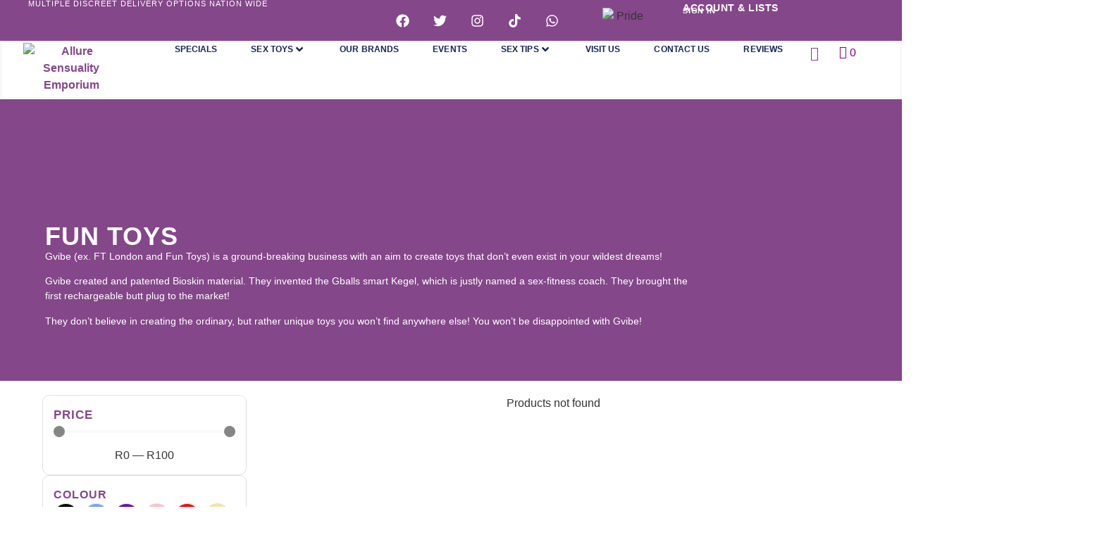

--- FILE ---
content_type: text/html; charset=UTF-8
request_url: https://www.alluresensuality.co.za/brands/fun-toys/
body_size: 103995
content:
<!doctype html><html lang="en-US" prefix="og: https://ogp.me/ns#"><head><script data-no-optimize="1">var litespeed_docref=sessionStorage.getItem("litespeed_docref");litespeed_docref&&(Object.defineProperty(document,"referrer",{get:function(){return litespeed_docref}}),sessionStorage.removeItem("litespeed_docref"));</script> <meta charset="UTF-8"><meta name="viewport" content="width=device-width, initial-scale=1"><link rel="profile" href="https://gmpg.org/xfn/11">
 <script data-cfasync="false" data-pagespeed-no-defer>var gtm4wp_datalayer_name = "dataLayer";
	var dataLayer = dataLayer || [];
	const gtm4wp_use_sku_instead = 0;
	const gtm4wp_currency = 'ZAR';
	const gtm4wp_product_per_impression = 10;
	const gtm4wp_clear_ecommerce = false;
	const gtm4wp_datalayer_max_timeout = 2000;</script> <title>Fun Toys</title><meta name="description" content="Gvibe (ex. FT London and Fun Toys) is a ground-breaking business with an aim to create toys that don’t even exist in your wildest dreams! Gvibe created and patented Bioskin material. They invented the Gballs smart Kegel, which is justly named a sex‑fitness coach. They brought the first rechargeable butt plug to the market! They don’t believe in creating the ordinary, but rather unique toys you won’t find anywhere else! You won’t be disappointed with Gvibe!"/><meta name="robots" content="follow, noindex"/><meta property="og:locale" content="en_US" /><meta property="og:type" content="article" /><meta property="og:title" content="Fun Toys" /><meta property="og:description" content="Gvibe (ex. FT London and Fun Toys) is a ground-breaking business with an aim to create toys that don’t even exist in your wildest dreams! Gvibe created and patented Bioskin material. They invented the Gballs smart Kegel, which is justly named a sex‑fitness coach. They brought the first rechargeable butt plug to the market! They don’t believe in creating the ordinary, but rather unique toys you won’t find anywhere else! You won’t be disappointed with Gvibe!" /><meta property="og:url" content="https://www.alluresensuality.co.za/brands/fun-toys/" /><meta property="og:site_name" content="Allure Sensuality Emporium" /><meta property="article:publisher" content="https://www.facebook.com/Allure-Sensuality-Emporium-1000949346634882/" /><meta name="twitter:card" content="summary_large_image" /><meta name="twitter:title" content="Fun Toys" /><meta name="twitter:description" content="Gvibe (ex. FT London and Fun Toys) is a ground-breaking business with an aim to create toys that don’t even exist in your wildest dreams! Gvibe created and patented Bioskin material. They invented the Gballs smart Kegel, which is justly named a sex‑fitness coach. They brought the first rechargeable butt plug to the market! They don’t believe in creating the ordinary, but rather unique toys you won’t find anywhere else! You won’t be disappointed with Gvibe!" /><meta name="twitter:site" content="@SariAllure" /> <script type="application/ld+json" class="rank-math-schema">{"@context":"https://schema.org","@graph":[{"@type":"Organization","@id":"https://www.alluresensuality.co.za/#organization","name":"Allure Sensuality","url":"https://www.alluresensuality.co.za","sameAs":["https://www.facebook.com/Allure-Sensuality-Emporium-1000949346634882/","https://twitter.com/SariAllure"],"logo":{"@type":"ImageObject","@id":"https://www.alluresensuality.co.za/#logo","url":"https://www.alluresensuality.co.za/wp-content/uploads/2021/06/Allure-Sensuality-Emporium-Logo-clear.png","contentUrl":"https://www.alluresensuality.co.za/wp-content/uploads/2021/06/Allure-Sensuality-Emporium-Logo-clear.png","caption":"Allure Sensuality Emporium","inLanguage":"en-US","width":"677","height":"335"}},{"@type":"WebSite","@id":"https://www.alluresensuality.co.za/#website","url":"https://www.alluresensuality.co.za","name":"Allure Sensuality Emporium","publisher":{"@id":"https://www.alluresensuality.co.za/#organization"},"inLanguage":"en-US"},{"@type":"BreadcrumbList","@id":"https://www.alluresensuality.co.za/brands/fun-toys/#breadcrumb","itemListElement":[{"@type":"ListItem","position":"1","item":{"@id":"https://www.alluresensuality.co.za","name":"Home"}},{"@type":"ListItem","position":"2","item":{"@id":"https://www.alluresensuality.co.za/brands/fun-toys/","name":"Fun Toys"}}]},{"@type":"CollectionPage","@id":"https://www.alluresensuality.co.za/brands/fun-toys/#webpage","url":"https://www.alluresensuality.co.za/brands/fun-toys/","name":"Fun Toys","isPartOf":{"@id":"https://www.alluresensuality.co.za/#website"},"inLanguage":"en-US","breadcrumb":{"@id":"https://www.alluresensuality.co.za/brands/fun-toys/#breadcrumb"}},{"@context":"https://schema.org/","@graph":[]}]}</script> <link rel='dns-prefetch' href='//www.google.com' /><link rel='dns-prefetch' href='//challenges.cloudflare.com' /><link rel='dns-prefetch' href='//fonts.googleapis.com' /><link rel='dns-prefetch' href='//cdnjs.cloudflare.com' /><link rel='dns-prefetch' href='//www.google-analytics.com' /><link rel='dns-prefetch' href='//www.googletagmanager.com' /><link rel='dns-prefetch' href='//static.hj.contentsquare.net' /><link rel='dns-prefetch' href='//google.com' /><link rel='dns-prefetch' href='//google.co.uk' /> <script data-cfasync="false" data-pagespeed-no-defer>var dataLayer_content = {"pagePostType":false,"pagePostType2":"tax-","pageCategory":[]};
	dataLayer.push( dataLayer_content );</script> <script data-cfasync="false" data-pagespeed-no-defer>(function(w,d,s,l,i){w[l]=w[l]||[];w[l].push({'gtm.start':
new Date().getTime(),event:'gtm.js'});var f=d.getElementsByTagName(s)[0],
j=d.createElement(s),dl=l!='dataLayer'?'&l='+l:'';j.async=true;j.src=
'//www.googletagmanager.com/gtm.js?id='+i+dl;f.parentNode.insertBefore(j,f);
})(window,document,'script','dataLayer','GTM-5ZKRWD');</script> <style id='wp-img-auto-sizes-contain-inline-css'>img:is([sizes=auto i],[sizes^="auto," i]){contain-intrinsic-size:3000px 1500px}
/*# sourceURL=wp-img-auto-sizes-contain-inline-css */</style><link data-optimized="2" rel="stylesheet" href="https://www.alluresensuality.co.za/wp-content/litespeed/css/19785e5c45f46860efe1a8a49a82bc4b.css?ver=da5cf" /><style id='wp-block-library-inline-css'>:root{--wp-block-synced-color:#7a00df;--wp-block-synced-color--rgb:122,0,223;--wp-bound-block-color:var(--wp-block-synced-color);--wp-editor-canvas-background:#ddd;--wp-admin-theme-color:#007cba;--wp-admin-theme-color--rgb:0,124,186;--wp-admin-theme-color-darker-10:#006ba1;--wp-admin-theme-color-darker-10--rgb:0,107,160.5;--wp-admin-theme-color-darker-20:#005a87;--wp-admin-theme-color-darker-20--rgb:0,90,135;--wp-admin-border-width-focus:2px}@media (min-resolution:192dpi){:root{--wp-admin-border-width-focus:1.5px}}.wp-element-button{cursor:pointer}:root .has-very-light-gray-background-color{background-color:#eee}:root .has-very-dark-gray-background-color{background-color:#313131}:root .has-very-light-gray-color{color:#eee}:root .has-very-dark-gray-color{color:#313131}:root .has-vivid-green-cyan-to-vivid-cyan-blue-gradient-background{background:linear-gradient(135deg,#00d084,#0693e3)}:root .has-purple-crush-gradient-background{background:linear-gradient(135deg,#34e2e4,#4721fb 50%,#ab1dfe)}:root .has-hazy-dawn-gradient-background{background:linear-gradient(135deg,#faaca8,#dad0ec)}:root .has-subdued-olive-gradient-background{background:linear-gradient(135deg,#fafae1,#67a671)}:root .has-atomic-cream-gradient-background{background:linear-gradient(135deg,#fdd79a,#004a59)}:root .has-nightshade-gradient-background{background:linear-gradient(135deg,#330968,#31cdcf)}:root .has-midnight-gradient-background{background:linear-gradient(135deg,#020381,#2874fc)}:root{--wp--preset--font-size--normal:16px;--wp--preset--font-size--huge:42px}.has-regular-font-size{font-size:1em}.has-larger-font-size{font-size:2.625em}.has-normal-font-size{font-size:var(--wp--preset--font-size--normal)}.has-huge-font-size{font-size:var(--wp--preset--font-size--huge)}.has-text-align-center{text-align:center}.has-text-align-left{text-align:left}.has-text-align-right{text-align:right}.has-fit-text{white-space:nowrap!important}#end-resizable-editor-section{display:none}.aligncenter{clear:both}.items-justified-left{justify-content:flex-start}.items-justified-center{justify-content:center}.items-justified-right{justify-content:flex-end}.items-justified-space-between{justify-content:space-between}.screen-reader-text{border:0;clip-path:inset(50%);height:1px;margin:-1px;overflow:hidden;padding:0;position:absolute;width:1px;word-wrap:normal!important}.screen-reader-text:focus{background-color:#ddd;clip-path:none;color:#444;display:block;font-size:1em;height:auto;left:5px;line-height:normal;padding:15px 23px 14px;text-decoration:none;top:5px;width:auto;z-index:100000}html :where(.has-border-color){border-style:solid}html :where([style*=border-top-color]){border-top-style:solid}html :where([style*=border-right-color]){border-right-style:solid}html :where([style*=border-bottom-color]){border-bottom-style:solid}html :where([style*=border-left-color]){border-left-style:solid}html :where([style*=border-width]){border-style:solid}html :where([style*=border-top-width]){border-top-style:solid}html :where([style*=border-right-width]){border-right-style:solid}html :where([style*=border-bottom-width]){border-bottom-style:solid}html :where([style*=border-left-width]){border-left-style:solid}html :where(img[class*=wp-image-]){height:auto;max-width:100%}:where(figure){margin:0 0 1em}html :where(.is-position-sticky){--wp-admin--admin-bar--position-offset:var(--wp-admin--admin-bar--height,0px)}@media screen and (max-width:600px){html :where(.is-position-sticky){--wp-admin--admin-bar--position-offset:0px}}
/*# sourceURL=/wp-includes/css/dist/block-library/common.min.css */</style><style id='age-gate-custom-inline-css'>:root{--ag-background-color: rgba(0,0,0,1);--ag-background-image-position: center center;--ag-background-image-opacity: 1;--ag-form-background: rgba(255,255,255,1);--ag-text-color: #000000;--ag-blur: 5px;}
/*# sourceURL=age-gate-custom-inline-css */</style><style id='age-gate-options-inline-css'>:root{--ag-background-color: rgba(0,0,0,1);--ag-background-image-position: center center;--ag-background-image-opacity: 1;--ag-form-background: rgba(255,255,255,1);--ag-text-color: #000000;--ag-blur: 5px;}
/*# sourceURL=age-gate-options-inline-css */</style><link rel='stylesheet' id='wc-affiliate-google-fonts-css' href='https://fonts.googleapis.com/css2?family=DM+Sans%3Awght%40400%3B500%3B700&#038;display=swap&#038;ver=6.9' media='all' /><link rel='stylesheet' id='fontawesome-css' href='https://cdnjs.cloudflare.com/ajax/libs/font-awesome/5.15.3/css/all.min.css?ver=5.15.3' media='all' /><style id='woocommerce-inline-inline-css'>.woocommerce form .form-row .required { visibility: visible; }
/*# sourceURL=woocommerce-inline-inline-css */</style><style id='woo-variation-swatches-inline-css'>:root {
--wvs-tick:url("data:image/svg+xml;utf8,%3Csvg filter='drop-shadow(0px 0px 2px rgb(0 0 0 / .8))' xmlns='http://www.w3.org/2000/svg'  viewBox='0 0 30 30'%3E%3Cpath fill='none' stroke='%23ffffff' stroke-linecap='round' stroke-linejoin='round' stroke-width='4' d='M4 16L11 23 27 7'/%3E%3C/svg%3E");

--wvs-cross:url("data:image/svg+xml;utf8,%3Csvg filter='drop-shadow(0px 0px 5px rgb(255 255 255 / .6))' xmlns='http://www.w3.org/2000/svg' width='72px' height='72px' viewBox='0 0 24 24'%3E%3Cpath fill='none' stroke='%23ff0000' stroke-linecap='round' stroke-width='0.6' d='M5 5L19 19M19 5L5 19'/%3E%3C/svg%3E");
--wvs-position:flex-start;
--wvs-single-product-large-item-width:40px;
--wvs-single-product-large-item-height:40px;
--wvs-single-product-large-item-font-size:16px;
--wvs-single-product-item-width:50px;
--wvs-single-product-item-height:50px;
--wvs-single-product-item-font-size:16px;
--wvs-archive-product-item-width:30px;
--wvs-archive-product-item-height:30px;
--wvs-archive-product-item-font-size:16px;
--wvs-tooltip-background-color:#333333;
--wvs-tooltip-text-color:#FFFFFF;
--wvs-item-box-shadow:0 0 0 1px #a8a8a8;
--wvs-item-background-color:#FFFFFF;
--wvs-item-text-color:#000000;
--wvs-hover-item-box-shadow:0 0 0 3px #DDDDDD;
--wvs-hover-item-background-color:#FFFFFF;
--wvs-hover-item-text-color:#000000;
--wvs-selected-item-box-shadow:0 0 0 2px #000000;
--wvs-selected-item-background-color:#FFFFFF;
--wvs-selected-item-text-color:#000000}
/*# sourceURL=woo-variation-swatches-inline-css */</style><style id='wlfmc-main-inline-css'>.wlfmc-popup{background-color: #fff;}.wlfmc-popup .wlfmc-popup-content , .wlfmc-popup .wlfmc-popup-content label{color: #333;}.wlfmc-popup .wlfmc-popup-title{color: #333;}.wlfmc-popup{border-color: #c2c2c2;}.wlfmc-popup .wlfmc-popup-header-bordered i:not(.wlfmc-icon-close){color: #333;}.wlfmc-popup .wlfmc-popup-header-bordered i:not(.wlfmc-icon-close){background-color: #f2f2f2;}.wlfmc-popup{border-radius: 8px;}.wlfmc-single-btn:not(.is-elementor)  .wlfmc-add-button > a.have-sep span:before{border-left-color: transparent;}.wlfmc-single-btn:not(.is-elementor)  .wlfmc-add-button > a i{font-size: 15px;}.wlfmc-single-btn:not(.is-elementor)  .wlfmc-add-button > a i{color: rgb(130,36,227);}.wlfmc-single-btn:not(.is-elementor)  .wlfmc-add-button > a:hover i{color: rgb(81,81,81);}.wlfmc-single-btn:not(.is-elementor) .wlfmc-add-button > a{background-color: transparent;}.wlfmc-single-btn:not(.is-elementor) .wlfmc-add-button > a:hover{background-color: transparent;}.wlfmc-single-btn:not(.is-elementor) .wlfmc-add-button > a{border-radius: 5px;}.wlfmc-single-btn:not(.is-elementor) .wlfmc-add-button > a{border-width: 1px;}.wlfmc-single-btn:not(.is-elementor) .wlfmc-add-button > a{border-color: transparent;}.wlfmc-single-btn:not(.is-elementor) .wlfmc-add-button > a:hover{border-color: transparent;}.wlfmc-single-btn:not(.is-elementor){margin: 0px !important;}.wlfmc-single-btn:not(.is-elementor) .wlfmc-add-button > a{width: 45px !important;}.wlfmc-single-btn:not(.is-elementor)  .wlfmc-add-button > a{height: 45px;}.wlfmc-loop-btn:not(.is-elementor)  .wlfmc-add-button > a.have-sep span:before{border-left-color: transparent;}.wlfmc-loop-btn:not(.is-elementor)  .wlfmc-add-button > a i{font-size: 15px;}.wlfmc-loop-btn:not(.is-elementor)  .wlfmc-add-button > a i{color: rgb(230,126,34);}.wlfmc-loop-btn:not(.is-elementor)  .wlfmc-add-button > a:hover i{color: rgb(81,81,81);}.wlfmc-loop-btn:not(.is-elementor) .wlfmc-add-button > a{height: 45px;}.wlfmc-loop-btn:not(.is-elementor)  .wlfmc-add-button > a{border-radius: 5px;}.wlfmc-loop-btn:not(.is-elementor) .wlfmc-add-button > a{border-width: 1px;}.wlfmc-loop-btn:not(.is-elementor) .wlfmc-add-button > a{background-color: transparent;}.wlfmc-loop-btn:not(.is-elementor) .wlfmc-add-button > a:hover{background-color: transparent;}.wlfmc-loop-btn:not(.is-elementor) .wlfmc-add-button > a{border-color: transparent;}.wlfmc-loop-btn:not(.is-elementor) .wlfmc-add-button > a:hover{border-color: transparent;}.wlfmc-loop-btn:not(.is-elementor) .wlfmc-add-button > a{width: 45px;}.wlfmc-loop-btn:not(.is-elementor){margin: 0px !important;}.wlfmc-guest-notice-wrapper{background-color: #f6f6f6;}.wlfmc-guest-notice-wrapper .wlfmc-notice-buttons a.wlfmc_btn_0{background-color: #555555 !important; ;color: #ffffff  !important;border-radius: 2px;}.wlfmc-guest-notice-wrapper .wlfmc-notice-buttons a.wlfmc_btn_0:hover{background-color: #555555  !important; ;color: #ffffff  !important;}.wlfmc-guest-notice-wrapper .wlfmc-notice-buttons a.wlfmc_btn_1{background-color: rgba(0,0,0,0) !important; ;color: #7e7e7e  !important;border-radius: 2px;}.wlfmc-guest-notice-wrapper .wlfmc-notice-buttons a.wlfmc_btn_1:hover{background-color: rgba(0,0,0,0)  !important; ;color: #7e7e7e  !important;}.wlfmc-default-table-header:not(.is-elementor) .wlfmc-select-list-wrapper input.wlfmc-dropdown-input, .wlfmc-default-table-header:not(.is-elementor) .button,.wlfmc-default-table:not(.is-elementor) .wlfmc-wishlist-footer .apply-btn,.wlfmc-default-table:not(.is-elementor).add-to-card-same-button tr td.last-column .button:not(.minus):not(.plus),.wlfmc-default-table:not(.is-elementor)  .wlfmc-wishlist-footer .button,.wlfmc-default-table:not(.is-elementor) .wlfmc-wishlist-footer button[type="submit"],.wlfmc-default-table:not(.is-elementor) .wlfmc-wishlist-footer input[type="submit"],.wlfmc-default-table:not(.is-elementor) .wlfmc-wishlist-footer select, .wlfmc-default-table:not(.is-elementor).qty-same-button input.qty,.wlfmc-default-table:not(.is-elementor).qty-same-button .quantity .button{border-radius: 5px !important;}.wlfmc-default-table-header:not(.is-elementor) .wlfmc-select-list-wrapper input.wlfmc-dropdown-input,.wlfmc-default-table-header:not(.is-elementor) .button,.wlfmc-default-table:not(.is-elementor) .wlfmc-wishlist-footer .apply-btn,.wlfmc-default-table:not(.is-elementor).add-to-card-same-button tr td.last-column .button:not(.minus):not(.plus),.wlfmc-default-table:not(.is-elementor)  .wlfmc-wishlist-footer .button,.wlfmc-default-table:not(.is-elementor) .wlfmc-wishlist-footer button[type="submit"],.wlfmc-default-table:not(.is-elementor) .wlfmc-wishlist-footer input[type="submit"],.wlfmc-default-table:not(.is-elementor) .wlfmc-wishlist-footer select, .wlfmc-default-table:not(.is-elementor).qty-same-button input.qty,.wlfmc-default-table:not(.is-elementor).qty-same-button .quantity .button{border-width: 1px !important;border-style:solid;}.wlfmc-default-table-header:not(.is-elementor) .button,.wlfmc-default-table:not(.is-elementor) .wlfmc-wishlist-footer .apply-btn,.wlfmc-default-table:not(.is-elementor).add-to-card-same-button tr td.last-column .button:not(.minus):not(.plus),.wlfmc-default-table:not(.is-elementor) .wlfmc-wishlist-footer .button,.wlfmc-default-table:not(.is-elementor) .wlfmc-wishlist-footer button[type="submit"],.wlfmc-default-table:not(.is-elementor) .wlfmc-wishlist-footer input[type="submit"],.wlfmc-default-table:not(.is-elementor) .wlfmc-wishlist-footer select, .wlfmc-default-table:not(.is-elementor).qty-same-button input.qty,.wlfmc-default-table:not(.is-elementor).qty-same-button .quantity .button{background-color: #ebebeb !important;}.wlfmc-default-table-header:not(.is-elementor) .button:hover,.wlfmc-default-table:not(.is-elementor) .wlfmc-wishlist-footer .apply-btn:hover,.wlfmc-default-table:not(.is-elementor).add-to-card-same-button tr td.last-column .button:not(.minus):not(.plus):hover,.wlfmc-default-table:not(.is-elementor) .wlfmc-wishlist-footer .button:hover,.wlfmc-default-table:not(.is-elementor) .wlfmc-wishlist-footer button[type="submit"]:hover,.wlfmc-default-table:not(.is-elementor) .wlfmc-wishlist-footer input[type="submit"]:hover{background-color: #e67e22 !important;}.wlfmc-default-table-header:not(.is-elementor) .wlfmc-select-list-wrapper input.wlfmc-dropdown-input,.wlfmc-default-table-header:not(.is-elementor) .button,.wlfmc-default-table:not(.is-elementor) .wlfmc-wishlist-footer .apply-btn,.wlfmc-default-table:not(.is-elementor).add-to-card-same-button tr td.last-column .button:not(.minus):not(.plus),.wlfmc-default-table:not(.is-elementor) .wlfmc-wishlist-footer .button,.wlfmc-default-table:not(.is-elementor) .wlfmc-wishlist-footer button[type="submit"],.wlfmc-default-table:not(.is-elementor) .wlfmc-wishlist-footer input[type="submit"],.wlfmc-default-table:not(.is-elementor) .wlfmc-wishlist-footer select, .wlfmc-default-table:not(.is-elementor).qty-same-button input.qty ,.wlfmc-default-table:not(.is-elementor).qty-same-button .quantity .button{border-color: #ebebeb !important;}.wlfmc-default-table-header:not(.is-elementor) .button:hover,.wlfmc-default-table:not(.is-elementor) .wlfmc-wishlist-footer .apply-btn:hover,.wlfmc-default-table:not(.is-elementor).add-to-card-same-button tr td.last-column .button:not(.minus):not(.plus):hover,.wlfmc-default-table:not(.is-elementor) .wlfmc-wishlist-footer .button:hover,.wlfmc-default-table:not(.is-elementor) .wlfmc-wishlist-footer button[type="submit"]:hover,.wlfmc-default-table:not(.is-elementor) .wlfmc-wishlist-footer input[type="submit"]:hover{border-color: #e67e22 !important;}.wlfmc-default-table-header:not(.is-elementor) .button,.wlfmc-default-table:not(.is-elementor) .wlfmc-wishlist-footer .apply-btn,.wlfmc-default-table:not(.is-elementor).add-to-card-same-button tr td.last-column .button:not(.minus):not(.plus),.wlfmc-default-table:not(.is-elementor) .wlfmc-wishlist-footer .button,.wlfmc-default-table:not(.is-elementor) .wlfmc-wishlist-footer button[type="submit"],.wlfmc-default-table:not(.is-elementor) .wlfmc-wishlist-footer input[type="submit"],.wlfmc-default-table:not(.is-elementor) .wlfmc-wishlist-footer select, .wlfmc-default-table:not(.is-elementor).qty-same-button input.qty,.wlfmc-default-table:not(.is-elementor).qty-same-button .quantity .button{color: #515151 !important;}.wlfmc-default-table-header:not(.is-elementor) .button:hover,.wlfmc-default-table:not(.is-elementor) .wlfmc-wishlist-footer .apply-btn:hover,.wlfmc-default-table:not(.is-elementor).add-to-card-same-button tr td.last-column .button:not(.minus):not(.plus):hover,.wlfmc-default-table:not(.is-elementor) .wlfmc-wishlist-footer .button:hover,.wlfmc-default-table:not(.is-elementor) .wlfmc-wishlist-footer button[type="submit"]:hover,.wlfmc-default-table:not(.is-elementor) .wlfmc-wishlist-footer input[type="submit"]:hover{color: #fff !important;}.wlfmc-default-table-header:not(.is-elementor) .wlfmc-select-list-wrapper input.wlfmc-dropdown-input,.wlfmc-default-table-header:not(.is-elementor) .button,.wlfmc-default-table:not(.is-elementor) .wlfmc-wishlist-footer .apply-btn,.wlfmc-default-table:not(.is-elementor).add-to-card-same-button tr td.last-column .button:not(.minus):not(.plus),.wlfmc-default-table:not(.is-elementor) .wlfmc-wishlist-footer .button,.wlfmc-default-table:not(.is-elementor) .wlfmc-wishlist-footer button[type="submit"],.wlfmc-default-table:not(.is-elementor) .wlfmc-wishlist-footer input[type="submit"],.wlfmc-default-table:not(.is-elementor) .wlfmc-wishlist-footer select, .wlfmc-default-table:not(.is-elementor).qty-same-button input.qty,.wlfmc-default-table:not(.is-elementor).qty-same-button .quantity .button{font-size: 14px !important;}.wlfmc-default-table-header:not(.is-elementor) .wlfmc-select-list-wrapper input.wlfmc-dropdown-input,.wlfmc-default-table-header:not(.is-elementor) .button,.wlfmc-default-table:not(.is-elementor) .wlfmc-wishlist-footer .apply-btn,.wlfmc-default-table:not(.is-elementor).add-to-card-same-button tr td.last-column .button:not(.minus):not(.plus),.wlfmc-default-table:not(.is-elementor) .wlfmc-wishlist-footer .button,.wlfmc-default-table:not(.is-elementor) .wlfmc-wishlist-footer button[type="submit"],.wlfmc-default-table:not(.is-elementor) .wlfmc-wishlist-footer input[type="submit"],.wlfmc-default-table:not(.is-elementor) .wlfmc-wishlist-footer select, .wlfmc-default-table:not(.is-elementor).qty-same-button input.qty,.wlfmc-default-table:not(.is-elementor).qty-same-button .quantity .button{height: 36px !important;max-height: 36px  !important;min-height: 36px !important;padding-top:0;padding-bottom:0; display: flex;justify-content: center;align-items: center;margin:0;}.wlfmc-default-table:not(.is-elementor) .product-thumbnail img{background-color: #f5f5f5;}.wlfmc-default-table:not(.is-elementor) .total-prices,.wlfmc-default-table:not(.is-elementor) .total-prices > div ,.wlfmc-default-table:not(.is-elementor) .wlfmc-wishlist-footer .wlfmc-total-td,.wlfmc-default-table:not(.is-elementor) .wlfmc-wishlist-footer tr.actions,.wlfmc-default-table-header:not(.is-elementor),.wlfmc-default-table:not(.is-elementor) .wishlist-items-wrapper:not(.wishlist-empty) tr{border-color: #ebebeb !important;}.wlfmc-default-table:not(.is-elementor) .wlfmc-wishlist-footer .wlfmc-total-td,.wlfmc-default-table:not(.is-elementor) .wlfmc-wishlist-footer tr.actions,.wlfmc-default-table-header:not(.is-elementor),.wlfmc-default-table:not(.is-elementor) .wishlist-items-wrapper:not(.wishlist-empty) tr, .wlfmc-default-table:not(.is-elementor) .wishlist-items-wrapper:not(.wishlist-empty) .wlfmc-absolute-meta-data{border-radius: 6px !important ;}.wlfmc-default-table:not(.is-elementor) .wlfmc-wishlist-footer .wlfmc-total-td,.wlfmc-default-table:not(.is-elementor) .wlfmc-wishlist-footer tr.actions,.wlfmc-default-table-header:not(.is-elementor),.wlfmc-default-table:not(.is-elementor) .wishlist-items-wrapper:not(.wishlist-empty) tr{background-color: #fff !important;}.wlfmc-default-table:not(.is-elementor) .wishlist-items-wrapper:not(.wishlist-empty) tr:hover{background-color: #fff !important;}.wlfmc-default-table:not(.is-elementor) td.with-border-top{border-top-color: transparent !important;}.wlfmc-share ul.share-items .share-item a.facebook i{color: #C71610;}.wlfmc-share ul.share-items .share-item a.twitter i{color: #000;}.wlfmc-share ul.share-items .share-item a.messenger i{color: #0077FF;}.wlfmc-share ul.share-items .share-item a.whatsapp i{color: #4FCE5D;}.wlfmc-share ul.share-items .share-item a.telegram i{color: #2AABEE;}.wlfmc-share ul.share-items .share-item a.email i{color: #C71610;}.wlfmc-share ul.share-items .share-item a.download-pdf i{color: #FF2366;}.wlfmc-share ul.share-items .share-item a.copy-link-trigger i{color: #9162ff;}.wlfmc-share ul.share-items i{border-radius: 50% !important;}.wlfmc-share ul.share-items a:hover i{border-color: rgba(59,89,152,.1) !important;}.wlfmc-share ul.share-items i{border-color: rgba(59,89,152,.1) !important;}.wlfmc-share .wlfmc-copy-container .copy-link-trigger{color: #333 !important;}.wlfmc-share .wlfmc-copy-container .copy-link-trigger:hover{color: #333 !important;}.wlfmc-share .wlfmc-copy-container .copy-link-trigger{background-color: #ebebeb !important;}.wlfmc-share .wlfmc-copy-container .copy-link-trigger:hover{background-color: #ebebeb !important;}.wlfmc-share .wlfmc-copy-container .copy-link-trigger{border-color: #ebebeb !important;}.wlfmc-share .wlfmc-copy-container .copy-link-trigger:hover{border-color: transparent !important;}.wlfmc-share .wlfmc-copy-container{color: #333 !important;}.wlfmc-share .wlfmc-copy-container{border-color: rgba(59,89,152,.1) !important;}.wlfmc-share .wlfmc-copy-container{background-color: #fff !important;}.wlfmc-products-counter-wrapper:not(.is-elementor) .wlfmc-view-wishlist-link{background-color: #ebebeb !important; ;color: #515151 !important;border-color: rgb(0,0,0,0) !important;}.wlfmc-products-counter-wrapper:not(.is-elementor) .wlfmc-view-wishlist-link:hover{background-color: #e67e22 !important; ;color: #fff !important;border-color: rgb(0,0,0,0) !important;}.wlfmc-elementor.wlfmc-wishlist-counter{z-index: 997 !important;}.wlfmc-products-counter-wrapper:not(.is-elementor) .wlfmc-counter-icon i{color: #333;}.wlfmc-products-counter-wrapper:not(.is-elementor) .wlfmc-counter-icon i{font-size: inherit;}.wlfmc-products-counter-wrapper:not(.is-elementor) .wlfmc-counter-number.position-top-left,.wlfmc-products-counter-wrapper:not(.is-elementor) .wlfmc-counter-number.position-top-right{background-color: #e74c3c;}.wlfmc-products-counter-wrapper:not(.is-elementor) .wlfmc-counter-icon i.wlfmc-svg{width: 24px;}.wlfmc-products-counter-wrapper:not(.is-elementor) .wlfmc-counter-items{background-color: #fff;}.wlfmc-products-counter-wrapper:not(.is-elementor) .wlfmc-counter-items{border-color: #f5f5f5;}.wlfmc-products-counter-wrapper:not(.is-elementor) .wlfmc-counter-items{border-radius: 5px !important;}.wlfmc-products-counter-wrapper:not(.is-elementor) .wlfmc-view-wishlist-link{height: 38px !important;}.wlfmc-products-counter-wrapper:not(.is-elementor) .wlfmc-view-wishlist-link{font-size: 15px !important;}.wlfmc-products-counter-wrapper:not(.is-elementor) .wlfmc-view-wishlist-link{border-width: 1px !important;}.wlfmc-products-counter-wrapper:not(.is-elementor) .wlfmc-view-wishlist-link{border-radius: 5px !important;}.wlfmc-default-table:not(.is-elementor) input.qty{padding-left:0 !important;padding-right: 0 !important;}.wlfmc-default-table-header:not(.is-elementor) .button:not(.wlfmc-new-list) { width: 36px}.single-product div.product form.cart .wlfmc-add-to-wishlist.wlfmc_position_before_add_to_cart_button {float: left;}.rtl.single-product div.product form.cart .wlfmc-add-to-wishlist.wlfmc_position_before_add_to_cart_button {float: right;}.jet-woo-products-cqw-wrapper .wlfmc-top-of-image, .jet-woo-products-list__item-content .wlfmc-top-of-image,.jet-woo-products__item .wlfmc-top-of-image{ position:relative;top:0;right:0;left:0;}
/*# sourceURL=wlfmc-main-inline-css */</style><style id='jet-woo-builder-inline-css'>@font-face {
				font-family: "WooCommerce";
				font-weight: normal;
				font-style: normal;
				src: url("https://www.alluresensuality.co.za/wp-content/plugins/woocommerce/assets/fonts/WooCommerce.eot");
				src: url("https://www.alluresensuality.co.za/wp-content/plugins/woocommerce/assets/fonts/WooCommerce.eot?#iefix") format("embedded-opentype"),
					 url("https://www.alluresensuality.co.za/wp-content/plugins/woocommerce/assets/fonts/WooCommerce.woff") format("woff"),
					 url("https://www.alluresensuality.co.za/wp-content/plugins/woocommerce/assets/fonts/WooCommerce.ttf") format("truetype"),
					 url("https://www.alluresensuality.co.za/wp-content/plugins/woocommerce/assets/fonts/WooCommerce.svg#WooCommerce") format("svg");
			}
/*# sourceURL=jet-woo-builder-inline-css */</style><style id='elementor-frontend-inline-css'>.elementor-61057 .elementor-element.elementor-element-2bd34a0:not(.elementor-motion-effects-element-type-background), .elementor-61057 .elementor-element.elementor-element-2bd34a0 > .elementor-motion-effects-container > .elementor-motion-effects-layer{background-image:url("https://www.alluresensuality.co.za/wp-content/uploads/2025/03/vib-1.jpg.webp");}
/*# sourceURL=elementor-frontend-inline-css */</style><style id='cartpops-frontend-inline-css'>#cartpops-drawer .cpops-drawer-header__title span {
    font-size: 24px;
    font-family: "Playfair Display";
    font-weight: 300;
    visibility: none;
    display: none;
}


:root {
		--color-cpops-text-primary: #26180a;
		--color-cpops-text-secondary: #464646;
		--color-cpops-text-tertiary: #7a7a7a;
		--color-cpops-accent-color: #0040ff;
		--color-cpops-overlay-background: rgba(0, 0, 0, 0.887);
		--color-cpops-background-primary: #ffffff;
		--color-cpops-background-secondary: #eef2fc;
		--color-cpops-button-primary-background: #162556;
		--color-cpops-button-primary-text: #ffffff;
		--color-cpops-button-secondary-background: #162556;
		--color-cpops-button-secondary-text: #ffffff;
		--color-cpops-button-quantity-background: #eef2fc;
		--color-cpops-button-quantity-text: #26180a;
		--color-cpops-input-quantity-background: #ffffff;
		--color-cpops-input-quantity-border: #eef2fc;
		--color-cpops-input-quantity-text: #162556;
		--color-cpops-input-field-background: #ffffff;
		--color-cpops-input-field-text: #26180a;
		--color-cpops-border-color: #eaeaec;
		--color-cpops-recommendations-plus-btn-text: #000000;
		--color-cpops-recommendations-plus-btn-background: #e7e8ea;
		--color-cpops-drawer-recommendations-background: #ffffff;
		--color-cpops-drawer-recommendations-border: #0040ff;
		--color-cpops-drawer-recommendations-text: #0040ff;
		--color-cpops-popup-recommendations-background: #eef2fc;
		--color-cpops-popup-recommendations-text: #26180a;
		--color-cpops-slider-pagination-bullet-active: #0040ff;
		--color-cpops-slider-pagination-bullet: #0040ff;
		--color-cpops-floating-cart-launcher-color: #ffffff;
		--color-cpops-floating-cart-launcher-background: #26180a;
		--color-cpops-floating-cart-launcher-indicator-text: #ffffff;
		--color-cpops-floating-cart-launcher-indicator-background: #0040ff;
		--color-cpops-cart-launcher-background: rgba(255, 255, 255, 0);
		--color-cpops-cart-launcher-text: #ffffff;
		--color-cpops-cart-launcher-bubble-background: #844789;
		--color-cpops-cart-launcher-bubble-text: #ffffff;
		--color-cpops-close-color: #464646;
		--color-cpops-remove-color: #464646;
		--color-cpops-free-shipping-meter-background: #eef2fc;
		--color-cpops-free-shipping-meter-background-active: #0040ff;
		--color-cpops-state-success: #24a317;
		--color-cpops-state-warning: #ffdd57;
		--color-cpops-state-danger: #f14668;
		--cpops-animation-duration: 300ms;
		--cpops-width-drawer-desktop: 500px;
		--cpops-width-drawer-mobile: 80%;
		--cpops-white-space-text: break;
		
				--cpops-border-radius: 6px;
			}
/*# sourceURL=cartpops-frontend-inline-css */</style> <script type="text/template" id="tmpl-variation-template"><div class="woocommerce-variation-description">{{{ data.variation.variation_description }}}</div>
	<div class="woocommerce-variation-price">{{{ data.variation.price_html }}}</div>
	<div class="woocommerce-variation-availability">{{{ data.variation.availability_html }}}</div></script> <script type="text/template" id="tmpl-unavailable-variation-template"><p role="alert">Sorry, this product is unavailable. Please choose a different combination.</p></script> <script src="https://www.alluresensuality.co.za/wp-includes/js/jquery/jquery.min.js?ver=3.7.1" id="jquery-core-js"></script> <script data-optimized="1" src="https://www.alluresensuality.co.za/wp-content/litespeed/js/0f236d6f9f75d8ef12582523d7607611.js?ver=03865" id="jquery-migrate-js"></script> <script data-optimized="1" src="https://www.alluresensuality.co.za/wp-content/litespeed/js/e7e90cd24360005eb0fbbdfdcca17c07.js?ver=b2047" id="google_business_reviews_rating_wp_js-js"></script> <script data-optimized="1" src="https://www.alluresensuality.co.za/wp-content/litespeed/js/880c9a3162441fbce59bd3af23ff3b08.js?ver=58a2b" id="fancybox-js"></script> <script src="https://www.google.com/recaptcha/api.js?ver=6.9" id="recaptcha-js"></script> <script id="utils-js-extra">var userSettings = {"url":"/","uid":"0","time":"1769846247","secure":"1"};
//# sourceURL=utils-js-extra</script> <script data-optimized="1" src="https://www.alluresensuality.co.za/wp-content/litespeed/js/29438301f48fcbd9162e41b76525e33f.js?ver=a304c" id="utils-js"></script> <script data-optimized="1" src="https://www.alluresensuality.co.za/wp-content/litespeed/js/552208697c72dc4bc279ec79f263ada3.js?ver=91da6" id="moxiejs-js"></script> <script data-optimized="1" src="https://www.alluresensuality.co.za/wp-content/litespeed/js/2158cf4c7235d18ac0b2f144317bd097.js?ver=b376e" id="plupload-js"></script> <script data-optimized="1" src="https://www.alluresensuality.co.za/wp-content/litespeed/js/6365a1e5f26d4959b18232b20793bcc3.js?ver=7ade5" id="wc-jquery-blockui-js" data-wp-strategy="defer"></script> <script id="wc-add-to-cart-js-extra">var wc_add_to_cart_params = {"ajax_url":"/wp-admin/admin-ajax.php","wc_ajax_url":"/?wc-ajax=%%endpoint%%","i18n_view_cart":"View cart","cart_url":"https://www.alluresensuality.co.za/cart/","is_cart":"","cart_redirect_after_add":"no"};
//# sourceURL=wc-add-to-cart-js-extra</script> <script data-optimized="1" src="https://www.alluresensuality.co.za/wp-content/litespeed/js/cf14b382e0ffadf49b8a56051188467a.js?ver=d1176" id="wc-add-to-cart-js" defer data-wp-strategy="defer"></script> <script data-optimized="1" src="https://www.alluresensuality.co.za/wp-content/litespeed/js/af7c3a200fc9c6520d6501b3502721ea.js?ver=87aae" id="wc-js-cookie-js" defer data-wp-strategy="defer"></script> <script id="woocommerce-js-extra">var woocommerce_params = {"ajax_url":"/wp-admin/admin-ajax.php","wc_ajax_url":"/?wc-ajax=%%endpoint%%","i18n_password_show":"Show password","i18n_password_hide":"Hide password"};
//# sourceURL=woocommerce-js-extra</script> <script data-optimized="1" src="https://www.alluresensuality.co.za/wp-content/litespeed/js/b6d506064bd961d7872d4badbdbaba81.js?ver=a758c" id="woocommerce-js" defer data-wp-strategy="defer"></script> <script data-optimized="1" src="https://www.alluresensuality.co.za/wp-content/litespeed/js/6a7d54fdee8cdb826a252b6838180925.js?ver=530c2" id="wt-woocommerce-related-products-js"></script> <script data-optimized="1" src="https://www.alluresensuality.co.za/wp-content/litespeed/js/9c68c437f5885e94c053e27f3a69abec.js?ver=e1a80" id="wc-photoswipe-js" data-wp-strategy="defer"></script> <script data-optimized="1" src="https://www.alluresensuality.co.za/wp-content/litespeed/js/39300a2732ad295dea9cdcf0b439ef6f.js?ver=ebe6f" id="theme-lenis-js"></script> <script id="wc-country-select-js-extra">var wc_country_select_params = {"countries":"{\"AF\":[],\"AL\":{\"AL-01\":\"Berat\",\"AL-09\":\"Dib\\u00ebr\",\"AL-02\":\"Durr\\u00ebs\",\"AL-03\":\"Elbasan\",\"AL-04\":\"Fier\",\"AL-05\":\"Gjirokast\\u00ebr\",\"AL-06\":\"Kor\\u00e7\\u00eb\",\"AL-07\":\"Kuk\\u00ebs\",\"AL-08\":\"Lezh\\u00eb\",\"AL-10\":\"Shkod\\u00ebr\",\"AL-11\":\"Tirana\",\"AL-12\":\"Vlor\\u00eb\"},\"AO\":{\"BGO\":\"Bengo\",\"BLU\":\"Benguela\",\"BIE\":\"Bi\\u00e9\",\"CAB\":\"Cabinda\",\"CNN\":\"Cunene\",\"HUA\":\"Huambo\",\"HUI\":\"Hu\\u00edla\",\"CCU\":\"Kuando Kubango\",\"CNO\":\"Kwanza-Norte\",\"CUS\":\"Kwanza-Sul\",\"LUA\":\"Luanda\",\"LNO\":\"Lunda-Norte\",\"LSU\":\"Lunda-Sul\",\"MAL\":\"Malanje\",\"MOX\":\"Moxico\",\"NAM\":\"Namibe\",\"UIG\":\"U\\u00edge\",\"ZAI\":\"Zaire\"},\"AR\":{\"C\":\"Ciudad Aut\\u00f3noma de Buenos Aires\",\"B\":\"Buenos Aires\",\"K\":\"Catamarca\",\"H\":\"Chaco\",\"U\":\"Chubut\",\"X\":\"C\\u00f3rdoba\",\"W\":\"Corrientes\",\"E\":\"Entre R\\u00edos\",\"P\":\"Formosa\",\"Y\":\"Jujuy\",\"L\":\"La Pampa\",\"F\":\"La Rioja\",\"M\":\"Mendoza\",\"N\":\"Misiones\",\"Q\":\"Neuqu\\u00e9n\",\"R\":\"R\\u00edo Negro\",\"A\":\"Salta\",\"J\":\"San Juan\",\"D\":\"San Luis\",\"Z\":\"Santa Cruz\",\"S\":\"Santa Fe\",\"G\":\"Santiago del Estero\",\"V\":\"Tierra del Fuego\",\"T\":\"Tucum\\u00e1n\"},\"AT\":[],\"AU\":{\"ACT\":\"Australian Capital Territory\",\"NSW\":\"New South Wales\",\"NT\":\"Northern Territory\",\"QLD\":\"Queensland\",\"SA\":\"South Australia\",\"TAS\":\"Tasmania\",\"VIC\":\"Victoria\",\"WA\":\"Western Australia\"},\"AX\":[],\"BD\":{\"BD-05\":\"Bagerhat\",\"BD-01\":\"Bandarban\",\"BD-02\":\"Barguna\",\"BD-06\":\"Barishal\",\"BD-07\":\"Bhola\",\"BD-03\":\"Bogura\",\"BD-04\":\"Brahmanbaria\",\"BD-09\":\"Chandpur\",\"BD-10\":\"Chattogram\",\"BD-12\":\"Chuadanga\",\"BD-11\":\"Cox's Bazar\",\"BD-08\":\"Cumilla\",\"BD-13\":\"Dhaka\",\"BD-14\":\"Dinajpur\",\"BD-15\":\"Faridpur \",\"BD-16\":\"Feni\",\"BD-19\":\"Gaibandha\",\"BD-18\":\"Gazipur\",\"BD-17\":\"Gopalganj\",\"BD-20\":\"Habiganj\",\"BD-21\":\"Jamalpur\",\"BD-22\":\"Jashore\",\"BD-25\":\"Jhalokati\",\"BD-23\":\"Jhenaidah\",\"BD-24\":\"Joypurhat\",\"BD-29\":\"Khagrachhari\",\"BD-27\":\"Khulna\",\"BD-26\":\"Kishoreganj\",\"BD-28\":\"Kurigram\",\"BD-30\":\"Kushtia\",\"BD-31\":\"Lakshmipur\",\"BD-32\":\"Lalmonirhat\",\"BD-36\":\"Madaripur\",\"BD-37\":\"Magura\",\"BD-33\":\"Manikganj \",\"BD-39\":\"Meherpur\",\"BD-38\":\"Moulvibazar\",\"BD-35\":\"Munshiganj\",\"BD-34\":\"Mymensingh\",\"BD-48\":\"Naogaon\",\"BD-43\":\"Narail\",\"BD-40\":\"Narayanganj\",\"BD-42\":\"Narsingdi\",\"BD-44\":\"Natore\",\"BD-45\":\"Nawabganj\",\"BD-41\":\"Netrakona\",\"BD-46\":\"Nilphamari\",\"BD-47\":\"Noakhali\",\"BD-49\":\"Pabna\",\"BD-52\":\"Panchagarh\",\"BD-51\":\"Patuakhali\",\"BD-50\":\"Pirojpur\",\"BD-53\":\"Rajbari\",\"BD-54\":\"Rajshahi\",\"BD-56\":\"Rangamati\",\"BD-55\":\"Rangpur\",\"BD-58\":\"Satkhira\",\"BD-62\":\"Shariatpur\",\"BD-57\":\"Sherpur\",\"BD-59\":\"Sirajganj\",\"BD-61\":\"Sunamganj\",\"BD-60\":\"Sylhet\",\"BD-63\":\"Tangail\",\"BD-64\":\"Thakurgaon\"},\"BE\":[],\"BG\":{\"BG-01\":\"Blagoevgrad\",\"BG-02\":\"Burgas\",\"BG-08\":\"Dobrich\",\"BG-07\":\"Gabrovo\",\"BG-26\":\"Haskovo\",\"BG-09\":\"Kardzhali\",\"BG-10\":\"Kyustendil\",\"BG-11\":\"Lovech\",\"BG-12\":\"Montana\",\"BG-13\":\"Pazardzhik\",\"BG-14\":\"Pernik\",\"BG-15\":\"Pleven\",\"BG-16\":\"Plovdiv\",\"BG-17\":\"Razgrad\",\"BG-18\":\"Ruse\",\"BG-27\":\"Shumen\",\"BG-19\":\"Silistra\",\"BG-20\":\"Sliven\",\"BG-21\":\"Smolyan\",\"BG-23\":\"Sofia District\",\"BG-22\":\"Sofia\",\"BG-24\":\"Stara Zagora\",\"BG-25\":\"Targovishte\",\"BG-03\":\"Varna\",\"BG-04\":\"Veliko Tarnovo\",\"BG-05\":\"Vidin\",\"BG-06\":\"Vratsa\",\"BG-28\":\"Yambol\"},\"BH\":[],\"BI\":[],\"BJ\":{\"AL\":\"Alibori\",\"AK\":\"Atakora\",\"AQ\":\"Atlantique\",\"BO\":\"Borgou\",\"CO\":\"Collines\",\"KO\":\"Kouffo\",\"DO\":\"Donga\",\"LI\":\"Littoral\",\"MO\":\"Mono\",\"OU\":\"Ou\\u00e9m\\u00e9\",\"PL\":\"Plateau\",\"ZO\":\"Zou\"},\"BO\":{\"BO-B\":\"Beni\",\"BO-H\":\"Chuquisaca\",\"BO-C\":\"Cochabamba\",\"BO-L\":\"La Paz\",\"BO-O\":\"Oruro\",\"BO-N\":\"Pando\",\"BO-P\":\"Potos\\u00ed\",\"BO-S\":\"Santa Cruz\",\"BO-T\":\"Tarija\"},\"BR\":{\"AC\":\"Acre\",\"AL\":\"Alagoas\",\"AP\":\"Amap\\u00e1\",\"AM\":\"Amazonas\",\"BA\":\"Bahia\",\"CE\":\"Cear\\u00e1\",\"DF\":\"Distrito Federal\",\"ES\":\"Esp\\u00edrito Santo\",\"GO\":\"Goi\\u00e1s\",\"MA\":\"Maranh\\u00e3o\",\"MT\":\"Mato Grosso\",\"MS\":\"Mato Grosso do Sul\",\"MG\":\"Minas Gerais\",\"PA\":\"Par\\u00e1\",\"PB\":\"Para\\u00edba\",\"PR\":\"Paran\\u00e1\",\"PE\":\"Pernambuco\",\"PI\":\"Piau\\u00ed\",\"RJ\":\"Rio de Janeiro\",\"RN\":\"Rio Grande do Norte\",\"RS\":\"Rio Grande do Sul\",\"RO\":\"Rond\\u00f4nia\",\"RR\":\"Roraima\",\"SC\":\"Santa Catarina\",\"SP\":\"S\\u00e3o Paulo\",\"SE\":\"Sergipe\",\"TO\":\"Tocantins\"},\"CA\":{\"AB\":\"Alberta\",\"BC\":\"British Columbia\",\"MB\":\"Manitoba\",\"NB\":\"New Brunswick\",\"NL\":\"Newfoundland and Labrador\",\"NT\":\"Northwest Territories\",\"NS\":\"Nova Scotia\",\"NU\":\"Nunavut\",\"ON\":\"Ontario\",\"PE\":\"Prince Edward Island\",\"QC\":\"Quebec\",\"SK\":\"Saskatchewan\",\"YT\":\"Yukon Territory\"},\"CH\":{\"AG\":\"Aargau\",\"AR\":\"Appenzell Ausserrhoden\",\"AI\":\"Appenzell Innerrhoden\",\"BL\":\"Basel-Landschaft\",\"BS\":\"Basel-Stadt\",\"BE\":\"Bern\",\"FR\":\"Fribourg\",\"GE\":\"Geneva\",\"GL\":\"Glarus\",\"GR\":\"Graub\\u00fcnden\",\"JU\":\"Jura\",\"LU\":\"Luzern\",\"NE\":\"Neuch\\u00e2tel\",\"NW\":\"Nidwalden\",\"OW\":\"Obwalden\",\"SH\":\"Schaffhausen\",\"SZ\":\"Schwyz\",\"SO\":\"Solothurn\",\"SG\":\"St. Gallen\",\"TG\":\"Thurgau\",\"TI\":\"Ticino\",\"UR\":\"Uri\",\"VS\":\"Valais\",\"VD\":\"Vaud\",\"ZG\":\"Zug\",\"ZH\":\"Z\\u00fcrich\"},\"CL\":{\"CL-AI\":\"Ais\\u00e9n del General Carlos Iba\\u00f1ez del Campo\",\"CL-AN\":\"Antofagasta\",\"CL-AP\":\"Arica y Parinacota\",\"CL-AR\":\"La Araucan\\u00eda\",\"CL-AT\":\"Atacama\",\"CL-BI\":\"Biob\\u00edo\",\"CL-CO\":\"Coquimbo\",\"CL-LI\":\"Libertador General Bernardo O'Higgins\",\"CL-LL\":\"Los Lagos\",\"CL-LR\":\"Los R\\u00edos\",\"CL-MA\":\"Magallanes\",\"CL-ML\":\"Maule\",\"CL-NB\":\"\\u00d1uble\",\"CL-RM\":\"Regi\\u00f3n Metropolitana de Santiago\",\"CL-TA\":\"Tarapac\\u00e1\",\"CL-VS\":\"Valpara\\u00edso\"},\"CN\":{\"CN1\":\"Yunnan / \\u4e91\\u5357\",\"CN2\":\"Beijing / \\u5317\\u4eac\",\"CN3\":\"Tianjin / \\u5929\\u6d25\",\"CN4\":\"Hebei / \\u6cb3\\u5317\",\"CN5\":\"Shanxi / \\u5c71\\u897f\",\"CN6\":\"Inner Mongolia / \\u5167\\u8499\\u53e4\",\"CN7\":\"Liaoning / \\u8fbd\\u5b81\",\"CN8\":\"Jilin / \\u5409\\u6797\",\"CN9\":\"Heilongjiang / \\u9ed1\\u9f99\\u6c5f\",\"CN10\":\"Shanghai / \\u4e0a\\u6d77\",\"CN11\":\"Jiangsu / \\u6c5f\\u82cf\",\"CN12\":\"Zhejiang / \\u6d59\\u6c5f\",\"CN13\":\"Anhui / \\u5b89\\u5fbd\",\"CN14\":\"Fujian / \\u798f\\u5efa\",\"CN15\":\"Jiangxi / \\u6c5f\\u897f\",\"CN16\":\"Shandong / \\u5c71\\u4e1c\",\"CN17\":\"Henan / \\u6cb3\\u5357\",\"CN18\":\"Hubei / \\u6e56\\u5317\",\"CN19\":\"Hunan / \\u6e56\\u5357\",\"CN20\":\"Guangdong / \\u5e7f\\u4e1c\",\"CN21\":\"Guangxi Zhuang / \\u5e7f\\u897f\\u58ee\\u65cf\",\"CN22\":\"Hainan / \\u6d77\\u5357\",\"CN23\":\"Chongqing / \\u91cd\\u5e86\",\"CN24\":\"Sichuan / \\u56db\\u5ddd\",\"CN25\":\"Guizhou / \\u8d35\\u5dde\",\"CN26\":\"Shaanxi / \\u9655\\u897f\",\"CN27\":\"Gansu / \\u7518\\u8083\",\"CN28\":\"Qinghai / \\u9752\\u6d77\",\"CN29\":\"Ningxia Hui / \\u5b81\\u590f\",\"CN30\":\"Macao / \\u6fb3\\u95e8\",\"CN31\":\"Tibet / \\u897f\\u85cf\",\"CN32\":\"Xinjiang / \\u65b0\\u7586\"},\"CO\":{\"CO-AMA\":\"Amazonas\",\"CO-ANT\":\"Antioquia\",\"CO-ARA\":\"Arauca\",\"CO-ATL\":\"Atl\\u00e1ntico\",\"CO-BOL\":\"Bol\\u00edvar\",\"CO-BOY\":\"Boyac\\u00e1\",\"CO-CAL\":\"Caldas\",\"CO-CAQ\":\"Caquet\\u00e1\",\"CO-CAS\":\"Casanare\",\"CO-CAU\":\"Cauca\",\"CO-CES\":\"Cesar\",\"CO-CHO\":\"Choc\\u00f3\",\"CO-COR\":\"C\\u00f3rdoba\",\"CO-CUN\":\"Cundinamarca\",\"CO-DC\":\"Capital District\",\"CO-GUA\":\"Guain\\u00eda\",\"CO-GUV\":\"Guaviare\",\"CO-HUI\":\"Huila\",\"CO-LAG\":\"La Guajira\",\"CO-MAG\":\"Magdalena\",\"CO-MET\":\"Meta\",\"CO-NAR\":\"Nari\\u00f1o\",\"CO-NSA\":\"Norte de Santander\",\"CO-PUT\":\"Putumayo\",\"CO-QUI\":\"Quind\\u00edo\",\"CO-RIS\":\"Risaralda\",\"CO-SAN\":\"Santander\",\"CO-SAP\":\"San Andr\\u00e9s & Providencia\",\"CO-SUC\":\"Sucre\",\"CO-TOL\":\"Tolima\",\"CO-VAC\":\"Valle del Cauca\",\"CO-VAU\":\"Vaup\\u00e9s\",\"CO-VID\":\"Vichada\"},\"CR\":{\"CR-A\":\"Alajuela\",\"CR-C\":\"Cartago\",\"CR-G\":\"Guanacaste\",\"CR-H\":\"Heredia\",\"CR-L\":\"Lim\\u00f3n\",\"CR-P\":\"Puntarenas\",\"CR-SJ\":\"San Jos\\u00e9\"},\"CZ\":[],\"DE\":{\"DE-BW\":\"Baden-W\\u00fcrttemberg\",\"DE-BY\":\"Bavaria\",\"DE-BE\":\"Berlin\",\"DE-BB\":\"Brandenburg\",\"DE-HB\":\"Bremen\",\"DE-HH\":\"Hamburg\",\"DE-HE\":\"Hesse\",\"DE-MV\":\"Mecklenburg-Vorpommern\",\"DE-NI\":\"Lower Saxony\",\"DE-NW\":\"North Rhine-Westphalia\",\"DE-RP\":\"Rhineland-Palatinate\",\"DE-SL\":\"Saarland\",\"DE-SN\":\"Saxony\",\"DE-ST\":\"Saxony-Anhalt\",\"DE-SH\":\"Schleswig-Holstein\",\"DE-TH\":\"Thuringia\"},\"DK\":[],\"DO\":{\"DO-01\":\"Distrito Nacional\",\"DO-02\":\"Azua\",\"DO-03\":\"Baoruco\",\"DO-04\":\"Barahona\",\"DO-33\":\"Cibao Nordeste\",\"DO-34\":\"Cibao Noroeste\",\"DO-35\":\"Cibao Norte\",\"DO-36\":\"Cibao Sur\",\"DO-05\":\"Dajab\\u00f3n\",\"DO-06\":\"Duarte\",\"DO-08\":\"El Seibo\",\"DO-37\":\"El Valle\",\"DO-07\":\"El\\u00edas Pi\\u00f1a\",\"DO-38\":\"Enriquillo\",\"DO-09\":\"Espaillat\",\"DO-30\":\"Hato Mayor\",\"DO-19\":\"Hermanas Mirabal\",\"DO-39\":\"Hig\\u00fcamo\",\"DO-10\":\"Independencia\",\"DO-11\":\"La Altagracia\",\"DO-12\":\"La Romana\",\"DO-13\":\"La Vega\",\"DO-14\":\"Mar\\u00eda Trinidad S\\u00e1nchez\",\"DO-28\":\"Monse\\u00f1or Nouel\",\"DO-15\":\"Monte Cristi\",\"DO-29\":\"Monte Plata\",\"DO-40\":\"Ozama\",\"DO-16\":\"Pedernales\",\"DO-17\":\"Peravia\",\"DO-18\":\"Puerto Plata\",\"DO-20\":\"Saman\\u00e1\",\"DO-21\":\"San Crist\\u00f3bal\",\"DO-31\":\"San Jos\\u00e9 de Ocoa\",\"DO-22\":\"San Juan\",\"DO-23\":\"San Pedro de Macor\\u00eds\",\"DO-24\":\"S\\u00e1nchez Ram\\u00edrez\",\"DO-25\":\"Santiago\",\"DO-26\":\"Santiago Rodr\\u00edguez\",\"DO-32\":\"Santo Domingo\",\"DO-41\":\"Valdesia\",\"DO-27\":\"Valverde\",\"DO-42\":\"Yuma\"},\"DZ\":{\"DZ-01\":\"Adrar\",\"DZ-02\":\"Chlef\",\"DZ-03\":\"Laghouat\",\"DZ-04\":\"Oum El Bouaghi\",\"DZ-05\":\"Batna\",\"DZ-06\":\"B\\u00e9ja\\u00efa\",\"DZ-07\":\"Biskra\",\"DZ-08\":\"B\\u00e9char\",\"DZ-09\":\"Blida\",\"DZ-10\":\"Bouira\",\"DZ-11\":\"Tamanghasset\",\"DZ-12\":\"T\\u00e9bessa\",\"DZ-13\":\"Tlemcen\",\"DZ-14\":\"Tiaret\",\"DZ-15\":\"Tizi Ouzou\",\"DZ-16\":\"Algiers\",\"DZ-17\":\"Djelfa\",\"DZ-18\":\"Jijel\",\"DZ-19\":\"S\\u00e9tif\",\"DZ-20\":\"Sa\\u00efda\",\"DZ-21\":\"Skikda\",\"DZ-22\":\"Sidi Bel Abb\\u00e8s\",\"DZ-23\":\"Annaba\",\"DZ-24\":\"Guelma\",\"DZ-25\":\"Constantine\",\"DZ-26\":\"M\\u00e9d\\u00e9a\",\"DZ-27\":\"Mostaganem\",\"DZ-28\":\"M\\u2019Sila\",\"DZ-29\":\"Mascara\",\"DZ-30\":\"Ouargla\",\"DZ-31\":\"Oran\",\"DZ-32\":\"El Bayadh\",\"DZ-33\":\"Illizi\",\"DZ-34\":\"Bordj Bou Arr\\u00e9ridj\",\"DZ-35\":\"Boumerd\\u00e8s\",\"DZ-36\":\"El Tarf\",\"DZ-37\":\"Tindouf\",\"DZ-38\":\"Tissemsilt\",\"DZ-39\":\"El Oued\",\"DZ-40\":\"Khenchela\",\"DZ-41\":\"Souk Ahras\",\"DZ-42\":\"Tipasa\",\"DZ-43\":\"Mila\",\"DZ-44\":\"A\\u00efn Defla\",\"DZ-45\":\"Naama\",\"DZ-46\":\"A\\u00efn T\\u00e9mouchent\",\"DZ-47\":\"Gharda\\u00efa\",\"DZ-48\":\"Relizane\"},\"EE\":[],\"EC\":{\"EC-A\":\"Azuay\",\"EC-B\":\"Bol\\u00edvar\",\"EC-F\":\"Ca\\u00f1ar\",\"EC-C\":\"Carchi\",\"EC-H\":\"Chimborazo\",\"EC-X\":\"Cotopaxi\",\"EC-O\":\"El Oro\",\"EC-E\":\"Esmeraldas\",\"EC-W\":\"Gal\\u00e1pagos\",\"EC-G\":\"Guayas\",\"EC-I\":\"Imbabura\",\"EC-L\":\"Loja\",\"EC-R\":\"Los R\\u00edos\",\"EC-M\":\"Manab\\u00ed\",\"EC-S\":\"Morona-Santiago\",\"EC-N\":\"Napo\",\"EC-D\":\"Orellana\",\"EC-Y\":\"Pastaza\",\"EC-P\":\"Pichincha\",\"EC-SE\":\"Santa Elena\",\"EC-SD\":\"Santo Domingo de los Ts\\u00e1chilas\",\"EC-U\":\"Sucumb\\u00edos\",\"EC-T\":\"Tungurahua\",\"EC-Z\":\"Zamora-Chinchipe\"},\"EG\":{\"EGALX\":\"Alexandria\",\"EGASN\":\"Aswan\",\"EGAST\":\"Asyut\",\"EGBA\":\"Red Sea\",\"EGBH\":\"Beheira\",\"EGBNS\":\"Beni Suef\",\"EGC\":\"Cairo\",\"EGDK\":\"Dakahlia\",\"EGDT\":\"Damietta\",\"EGFYM\":\"Faiyum\",\"EGGH\":\"Gharbia\",\"EGGZ\":\"Giza\",\"EGIS\":\"Ismailia\",\"EGJS\":\"South Sinai\",\"EGKB\":\"Qalyubia\",\"EGKFS\":\"Kafr el-Sheikh\",\"EGKN\":\"Qena\",\"EGLX\":\"Luxor\",\"EGMN\":\"Minya\",\"EGMNF\":\"Monufia\",\"EGMT\":\"Matrouh\",\"EGPTS\":\"Port Said\",\"EGSHG\":\"Sohag\",\"EGSHR\":\"Al Sharqia\",\"EGSIN\":\"North Sinai\",\"EGSUZ\":\"Suez\",\"EGWAD\":\"New Valley\"},\"ES\":{\"C\":\"A Coru\\u00f1a\",\"VI\":\"Araba/\\u00c1lava\",\"AB\":\"Albacete\",\"A\":\"Alicante\",\"AL\":\"Almer\\u00eda\",\"O\":\"Asturias\",\"AV\":\"\\u00c1vila\",\"BA\":\"Badajoz\",\"PM\":\"Baleares\",\"B\":\"Barcelona\",\"BU\":\"Burgos\",\"CC\":\"C\\u00e1ceres\",\"CA\":\"C\\u00e1diz\",\"S\":\"Cantabria\",\"CS\":\"Castell\\u00f3n\",\"CE\":\"Ceuta\",\"CR\":\"Ciudad Real\",\"CO\":\"C\\u00f3rdoba\",\"CU\":\"Cuenca\",\"GI\":\"Girona\",\"GR\":\"Granada\",\"GU\":\"Guadalajara\",\"SS\":\"Gipuzkoa\",\"H\":\"Huelva\",\"HU\":\"Huesca\",\"J\":\"Ja\\u00e9n\",\"LO\":\"La Rioja\",\"GC\":\"Las Palmas\",\"LE\":\"Le\\u00f3n\",\"L\":\"Lleida\",\"LU\":\"Lugo\",\"M\":\"Madrid\",\"MA\":\"M\\u00e1laga\",\"ML\":\"Melilla\",\"MU\":\"Murcia\",\"NA\":\"Navarra\",\"OR\":\"Ourense\",\"P\":\"Palencia\",\"PO\":\"Pontevedra\",\"SA\":\"Salamanca\",\"TF\":\"Santa Cruz de Tenerife\",\"SG\":\"Segovia\",\"SE\":\"Sevilla\",\"SO\":\"Soria\",\"T\":\"Tarragona\",\"TE\":\"Teruel\",\"TO\":\"Toledo\",\"V\":\"Valencia\",\"VA\":\"Valladolid\",\"BI\":\"Biscay\",\"ZA\":\"Zamora\",\"Z\":\"Zaragoza\"},\"ET\":[],\"FI\":[],\"FR\":[],\"GF\":[],\"GH\":{\"AF\":\"Ahafo\",\"AH\":\"Ashanti\",\"BA\":\"Brong-Ahafo\",\"BO\":\"Bono\",\"BE\":\"Bono East\",\"CP\":\"Central\",\"EP\":\"Eastern\",\"AA\":\"Greater Accra\",\"NE\":\"North East\",\"NP\":\"Northern\",\"OT\":\"Oti\",\"SV\":\"Savannah\",\"UE\":\"Upper East\",\"UW\":\"Upper West\",\"TV\":\"Volta\",\"WP\":\"Western\",\"WN\":\"Western North\"},\"GP\":[],\"GR\":{\"I\":\"Attica\",\"A\":\"East Macedonia and Thrace\",\"B\":\"Central Macedonia\",\"C\":\"West Macedonia\",\"D\":\"Epirus\",\"E\":\"Thessaly\",\"F\":\"Ionian Islands\",\"G\":\"West Greece\",\"H\":\"Central Greece\",\"J\":\"Peloponnese\",\"K\":\"North Aegean\",\"L\":\"South Aegean\",\"M\":\"Crete\"},\"GT\":{\"GT-AV\":\"Alta Verapaz\",\"GT-BV\":\"Baja Verapaz\",\"GT-CM\":\"Chimaltenango\",\"GT-CQ\":\"Chiquimula\",\"GT-PR\":\"El Progreso\",\"GT-ES\":\"Escuintla\",\"GT-GU\":\"Guatemala\",\"GT-HU\":\"Huehuetenango\",\"GT-IZ\":\"Izabal\",\"GT-JA\":\"Jalapa\",\"GT-JU\":\"Jutiapa\",\"GT-PE\":\"Pet\\u00e9n\",\"GT-QZ\":\"Quetzaltenango\",\"GT-QC\":\"Quich\\u00e9\",\"GT-RE\":\"Retalhuleu\",\"GT-SA\":\"Sacatep\\u00e9quez\",\"GT-SM\":\"San Marcos\",\"GT-SR\":\"Santa Rosa\",\"GT-SO\":\"Solol\\u00e1\",\"GT-SU\":\"Suchitep\\u00e9quez\",\"GT-TO\":\"Totonicap\\u00e1n\",\"GT-ZA\":\"Zacapa\"},\"HK\":{\"HONG KONG\":\"Hong Kong Island\",\"KOWLOON\":\"Kowloon\",\"NEW TERRITORIES\":\"New Territories\"},\"HN\":{\"HN-AT\":\"Atl\\u00e1ntida\",\"HN-IB\":\"Bay Islands\",\"HN-CH\":\"Choluteca\",\"HN-CL\":\"Col\\u00f3n\",\"HN-CM\":\"Comayagua\",\"HN-CP\":\"Cop\\u00e1n\",\"HN-CR\":\"Cort\\u00e9s\",\"HN-EP\":\"El Para\\u00edso\",\"HN-FM\":\"Francisco Moraz\\u00e1n\",\"HN-GD\":\"Gracias a Dios\",\"HN-IN\":\"Intibuc\\u00e1\",\"HN-LE\":\"Lempira\",\"HN-LP\":\"La Paz\",\"HN-OC\":\"Ocotepeque\",\"HN-OL\":\"Olancho\",\"HN-SB\":\"Santa B\\u00e1rbara\",\"HN-VA\":\"Valle\",\"HN-YO\":\"Yoro\"},\"HR\":{\"HR-01\":\"Zagreb County\",\"HR-02\":\"Krapina-Zagorje County\",\"HR-03\":\"Sisak-Moslavina County\",\"HR-04\":\"Karlovac County\",\"HR-05\":\"Vara\\u017edin County\",\"HR-06\":\"Koprivnica-Kri\\u017eevci County\",\"HR-07\":\"Bjelovar-Bilogora County\",\"HR-08\":\"Primorje-Gorski Kotar County\",\"HR-09\":\"Lika-Senj County\",\"HR-10\":\"Virovitica-Podravina County\",\"HR-11\":\"Po\\u017eega-Slavonia County\",\"HR-12\":\"Brod-Posavina County\",\"HR-13\":\"Zadar County\",\"HR-14\":\"Osijek-Baranja County\",\"HR-15\":\"\\u0160ibenik-Knin County\",\"HR-16\":\"Vukovar-Srijem County\",\"HR-17\":\"Split-Dalmatia County\",\"HR-18\":\"Istria County\",\"HR-19\":\"Dubrovnik-Neretva County\",\"HR-20\":\"Me\\u0111imurje County\",\"HR-21\":\"Zagreb City\"},\"HU\":{\"BK\":\"B\\u00e1cs-Kiskun\",\"BE\":\"B\\u00e9k\\u00e9s\",\"BA\":\"Baranya\",\"BZ\":\"Borsod-Aba\\u00faj-Zempl\\u00e9n\",\"BU\":\"Budapest\",\"CS\":\"Csongr\\u00e1d-Csan\\u00e1d\",\"FE\":\"Fej\\u00e9r\",\"GS\":\"Gy\\u0151r-Moson-Sopron\",\"HB\":\"Hajd\\u00fa-Bihar\",\"HE\":\"Heves\",\"JN\":\"J\\u00e1sz-Nagykun-Szolnok\",\"KE\":\"Kom\\u00e1rom-Esztergom\",\"NO\":\"N\\u00f3gr\\u00e1d\",\"PE\":\"Pest\",\"SO\":\"Somogy\",\"SZ\":\"Szabolcs-Szatm\\u00e1r-Bereg\",\"TO\":\"Tolna\",\"VA\":\"Vas\",\"VE\":\"Veszpr\\u00e9m\",\"ZA\":\"Zala\"},\"ID\":{\"AC\":\"Daerah Istimewa Aceh\",\"SU\":\"Sumatera Utara\",\"SB\":\"Sumatera Barat\",\"RI\":\"Riau\",\"KR\":\"Kepulauan Riau\",\"JA\":\"Jambi\",\"SS\":\"Sumatera Selatan\",\"BB\":\"Bangka Belitung\",\"BE\":\"Bengkulu\",\"LA\":\"Lampung\",\"JK\":\"DKI Jakarta\",\"JB\":\"Jawa Barat\",\"BT\":\"Banten\",\"JT\":\"Jawa Tengah\",\"JI\":\"Jawa Timur\",\"YO\":\"Daerah Istimewa Yogyakarta\",\"BA\":\"Bali\",\"NB\":\"Nusa Tenggara Barat\",\"NT\":\"Nusa Tenggara Timur\",\"KB\":\"Kalimantan Barat\",\"KT\":\"Kalimantan Tengah\",\"KI\":\"Kalimantan Timur\",\"KS\":\"Kalimantan Selatan\",\"KU\":\"Kalimantan Utara\",\"SA\":\"Sulawesi Utara\",\"ST\":\"Sulawesi Tengah\",\"SG\":\"Sulawesi Tenggara\",\"SR\":\"Sulawesi Barat\",\"SN\":\"Sulawesi Selatan\",\"GO\":\"Gorontalo\",\"MA\":\"Maluku\",\"MU\":\"Maluku Utara\",\"PA\":\"Papua\",\"PB\":\"Papua Barat\"},\"IE\":{\"CW\":\"Carlow\",\"CN\":\"Cavan\",\"CE\":\"Clare\",\"CO\":\"Cork\",\"DL\":\"Donegal\",\"D\":\"Dublin\",\"G\":\"Galway\",\"KY\":\"Kerry\",\"KE\":\"Kildare\",\"KK\":\"Kilkenny\",\"LS\":\"Laois\",\"LM\":\"Leitrim\",\"LK\":\"Limerick\",\"LD\":\"Longford\",\"LH\":\"Louth\",\"MO\":\"Mayo\",\"MH\":\"Meath\",\"MN\":\"Monaghan\",\"OY\":\"Offaly\",\"RN\":\"Roscommon\",\"SO\":\"Sligo\",\"TA\":\"Tipperary\",\"WD\":\"Waterford\",\"WH\":\"Westmeath\",\"WX\":\"Wexford\",\"WW\":\"Wicklow\"},\"IN\":{\"AN\":\"Andaman and Nicobar Islands\",\"AP\":\"Andhra Pradesh\",\"AR\":\"Arunachal Pradesh\",\"AS\":\"Assam\",\"BR\":\"Bihar\",\"CH\":\"Chandigarh\",\"CT\":\"Chhattisgarh\",\"DD\":\"Daman and Diu\",\"DH\":\"D\\u0101dra and Nagar Haveli and Dam\\u0101n and Diu\",\"DL\":\"Delhi\",\"DN\":\"Dadra and Nagar Haveli\",\"GA\":\"Goa\",\"GJ\":\"Gujarat\",\"HP\":\"Himachal Pradesh\",\"HR\":\"Haryana\",\"JH\":\"Jharkhand\",\"JK\":\"Jammu and Kashmir\",\"KA\":\"Karnataka\",\"KL\":\"Kerala\",\"LA\":\"Ladakh\",\"LD\":\"Lakshadweep\",\"MH\":\"Maharashtra\",\"ML\":\"Meghalaya\",\"MN\":\"Manipur\",\"MP\":\"Madhya Pradesh\",\"MZ\":\"Mizoram\",\"NL\":\"Nagaland\",\"OD\":\"Odisha\",\"PB\":\"Punjab\",\"PY\":\"Pondicherry (Puducherry)\",\"RJ\":\"Rajasthan\",\"SK\":\"Sikkim\",\"TS\":\"Telangana\",\"TN\":\"Tamil Nadu\",\"TR\":\"Tripura\",\"UP\":\"Uttar Pradesh\",\"UK\":\"Uttarakhand\",\"WB\":\"West Bengal\"},\"IR\":{\"KHZ\":\"Khuzestan (\\u062e\\u0648\\u0632\\u0633\\u062a\\u0627\\u0646)\",\"THR\":\"Tehran (\\u062a\\u0647\\u0631\\u0627\\u0646)\",\"ILM\":\"Ilaam (\\u0627\\u06cc\\u0644\\u0627\\u0645)\",\"BHR\":\"Bushehr (\\u0628\\u0648\\u0634\\u0647\\u0631)\",\"ADL\":\"Ardabil (\\u0627\\u0631\\u062f\\u0628\\u06cc\\u0644)\",\"ESF\":\"Isfahan (\\u0627\\u0635\\u0641\\u0647\\u0627\\u0646)\",\"YZD\":\"Yazd (\\u06cc\\u0632\\u062f)\",\"KRH\":\"Kermanshah (\\u06a9\\u0631\\u0645\\u0627\\u0646\\u0634\\u0627\\u0647)\",\"KRN\":\"Kerman (\\u06a9\\u0631\\u0645\\u0627\\u0646)\",\"HDN\":\"Hamadan (\\u0647\\u0645\\u062f\\u0627\\u0646)\",\"GZN\":\"Ghazvin (\\u0642\\u0632\\u0648\\u06cc\\u0646)\",\"ZJN\":\"Zanjan (\\u0632\\u0646\\u062c\\u0627\\u0646)\",\"LRS\":\"Luristan (\\u0644\\u0631\\u0633\\u062a\\u0627\\u0646)\",\"ABZ\":\"Alborz (\\u0627\\u0644\\u0628\\u0631\\u0632)\",\"EAZ\":\"East Azarbaijan (\\u0622\\u0630\\u0631\\u0628\\u0627\\u06cc\\u062c\\u0627\\u0646 \\u0634\\u0631\\u0642\\u06cc)\",\"WAZ\":\"West Azarbaijan (\\u0622\\u0630\\u0631\\u0628\\u0627\\u06cc\\u062c\\u0627\\u0646 \\u063a\\u0631\\u0628\\u06cc)\",\"CHB\":\"Chaharmahal and Bakhtiari (\\u0686\\u0647\\u0627\\u0631\\u0645\\u062d\\u0627\\u0644 \\u0648 \\u0628\\u062e\\u062a\\u06cc\\u0627\\u0631\\u06cc)\",\"SKH\":\"South Khorasan (\\u062e\\u0631\\u0627\\u0633\\u0627\\u0646 \\u062c\\u0646\\u0648\\u0628\\u06cc)\",\"RKH\":\"Razavi Khorasan (\\u062e\\u0631\\u0627\\u0633\\u0627\\u0646 \\u0631\\u0636\\u0648\\u06cc)\",\"NKH\":\"North Khorasan (\\u062e\\u0631\\u0627\\u0633\\u0627\\u0646 \\u0634\\u0645\\u0627\\u0644\\u06cc)\",\"SMN\":\"Semnan (\\u0633\\u0645\\u0646\\u0627\\u0646)\",\"FRS\":\"Fars (\\u0641\\u0627\\u0631\\u0633)\",\"QHM\":\"Qom (\\u0642\\u0645)\",\"KRD\":\"Kurdistan / \\u06a9\\u0631\\u062f\\u0633\\u062a\\u0627\\u0646)\",\"KBD\":\"Kohgiluyeh and BoyerAhmad (\\u06a9\\u0647\\u06af\\u06cc\\u0644\\u0648\\u06cc\\u06cc\\u0647 \\u0648 \\u0628\\u0648\\u06cc\\u0631\\u0627\\u062d\\u0645\\u062f)\",\"GLS\":\"Golestan (\\u06af\\u0644\\u0633\\u062a\\u0627\\u0646)\",\"GIL\":\"Gilan (\\u06af\\u06cc\\u0644\\u0627\\u0646)\",\"MZN\":\"Mazandaran (\\u0645\\u0627\\u0632\\u0646\\u062f\\u0631\\u0627\\u0646)\",\"MKZ\":\"Markazi (\\u0645\\u0631\\u06a9\\u0632\\u06cc)\",\"HRZ\":\"Hormozgan (\\u0647\\u0631\\u0645\\u0632\\u06af\\u0627\\u0646)\",\"SBN\":\"Sistan and Baluchestan (\\u0633\\u06cc\\u0633\\u062a\\u0627\\u0646 \\u0648 \\u0628\\u0644\\u0648\\u0686\\u0633\\u062a\\u0627\\u0646)\"},\"IS\":[],\"IT\":{\"AG\":\"Agrigento\",\"AL\":\"Alessandria\",\"AN\":\"Ancona\",\"AO\":\"Aosta\",\"AR\":\"Arezzo\",\"AP\":\"Ascoli Piceno\",\"AT\":\"Asti\",\"AV\":\"Avellino\",\"BA\":\"Bari\",\"BT\":\"Barletta-Andria-Trani\",\"BL\":\"Belluno\",\"BN\":\"Benevento\",\"BG\":\"Bergamo\",\"BI\":\"Biella\",\"BO\":\"Bologna\",\"BZ\":\"Bolzano\",\"BS\":\"Brescia\",\"BR\":\"Brindisi\",\"CA\":\"Cagliari\",\"CL\":\"Caltanissetta\",\"CB\":\"Campobasso\",\"CE\":\"Caserta\",\"CT\":\"Catania\",\"CZ\":\"Catanzaro\",\"CH\":\"Chieti\",\"CO\":\"Como\",\"CS\":\"Cosenza\",\"CR\":\"Cremona\",\"KR\":\"Crotone\",\"CN\":\"Cuneo\",\"EN\":\"Enna\",\"FM\":\"Fermo\",\"FE\":\"Ferrara\",\"FI\":\"Firenze\",\"FG\":\"Foggia\",\"FC\":\"Forl\\u00ec-Cesena\",\"FR\":\"Frosinone\",\"GE\":\"Genova\",\"GO\":\"Gorizia\",\"GR\":\"Grosseto\",\"IM\":\"Imperia\",\"IS\":\"Isernia\",\"SP\":\"La Spezia\",\"AQ\":\"L'Aquila\",\"LT\":\"Latina\",\"LE\":\"Lecce\",\"LC\":\"Lecco\",\"LI\":\"Livorno\",\"LO\":\"Lodi\",\"LU\":\"Lucca\",\"MC\":\"Macerata\",\"MN\":\"Mantova\",\"MS\":\"Massa-Carrara\",\"MT\":\"Matera\",\"ME\":\"Messina\",\"MI\":\"Milano\",\"MO\":\"Modena\",\"MB\":\"Monza e della Brianza\",\"NA\":\"Napoli\",\"NO\":\"Novara\",\"NU\":\"Nuoro\",\"OR\":\"Oristano\",\"PD\":\"Padova\",\"PA\":\"Palermo\",\"PR\":\"Parma\",\"PV\":\"Pavia\",\"PG\":\"Perugia\",\"PU\":\"Pesaro e Urbino\",\"PE\":\"Pescara\",\"PC\":\"Piacenza\",\"PI\":\"Pisa\",\"PT\":\"Pistoia\",\"PN\":\"Pordenone\",\"PZ\":\"Potenza\",\"PO\":\"Prato\",\"RG\":\"Ragusa\",\"RA\":\"Ravenna\",\"RC\":\"Reggio Calabria\",\"RE\":\"Reggio Emilia\",\"RI\":\"Rieti\",\"RN\":\"Rimini\",\"RM\":\"Roma\",\"RO\":\"Rovigo\",\"SA\":\"Salerno\",\"SS\":\"Sassari\",\"SV\":\"Savona\",\"SI\":\"Siena\",\"SR\":\"Siracusa\",\"SO\":\"Sondrio\",\"SU\":\"Sud Sardegna\",\"TA\":\"Taranto\",\"TE\":\"Teramo\",\"TR\":\"Terni\",\"TO\":\"Torino\",\"TP\":\"Trapani\",\"TN\":\"Trento\",\"TV\":\"Treviso\",\"TS\":\"Trieste\",\"UD\":\"Udine\",\"VA\":\"Varese\",\"VE\":\"Venezia\",\"VB\":\"Verbano-Cusio-Ossola\",\"VC\":\"Vercelli\",\"VR\":\"Verona\",\"VV\":\"Vibo Valentia\",\"VI\":\"Vicenza\",\"VT\":\"Viterbo\"},\"IL\":[],\"IM\":[],\"JM\":{\"JM-01\":\"Kingston\",\"JM-02\":\"Saint Andrew\",\"JM-03\":\"Saint Thomas\",\"JM-04\":\"Portland\",\"JM-05\":\"Saint Mary\",\"JM-06\":\"Saint Ann\",\"JM-07\":\"Trelawny\",\"JM-08\":\"Saint James\",\"JM-09\":\"Hanover\",\"JM-10\":\"Westmoreland\",\"JM-11\":\"Saint Elizabeth\",\"JM-12\":\"Manchester\",\"JM-13\":\"Clarendon\",\"JM-14\":\"Saint Catherine\"},\"JP\":{\"JP01\":\"Hokkaido\",\"JP02\":\"Aomori\",\"JP03\":\"Iwate\",\"JP04\":\"Miyagi\",\"JP05\":\"Akita\",\"JP06\":\"Yamagata\",\"JP07\":\"Fukushima\",\"JP08\":\"Ibaraki\",\"JP09\":\"Tochigi\",\"JP10\":\"Gunma\",\"JP11\":\"Saitama\",\"JP12\":\"Chiba\",\"JP13\":\"Tokyo\",\"JP14\":\"Kanagawa\",\"JP15\":\"Niigata\",\"JP16\":\"Toyama\",\"JP17\":\"Ishikawa\",\"JP18\":\"Fukui\",\"JP19\":\"Yamanashi\",\"JP20\":\"Nagano\",\"JP21\":\"Gifu\",\"JP22\":\"Shizuoka\",\"JP23\":\"Aichi\",\"JP24\":\"Mie\",\"JP25\":\"Shiga\",\"JP26\":\"Kyoto\",\"JP27\":\"Osaka\",\"JP28\":\"Hyogo\",\"JP29\":\"Nara\",\"JP30\":\"Wakayama\",\"JP31\":\"Tottori\",\"JP32\":\"Shimane\",\"JP33\":\"Okayama\",\"JP34\":\"Hiroshima\",\"JP35\":\"Yamaguchi\",\"JP36\":\"Tokushima\",\"JP37\":\"Kagawa\",\"JP38\":\"Ehime\",\"JP39\":\"Kochi\",\"JP40\":\"Fukuoka\",\"JP41\":\"Saga\",\"JP42\":\"Nagasaki\",\"JP43\":\"Kumamoto\",\"JP44\":\"Oita\",\"JP45\":\"Miyazaki\",\"JP46\":\"Kagoshima\",\"JP47\":\"Okinawa\"},\"KE\":{\"KE01\":\"Baringo\",\"KE02\":\"Bomet\",\"KE03\":\"Bungoma\",\"KE04\":\"Busia\",\"KE05\":\"Elgeyo-Marakwet\",\"KE06\":\"Embu\",\"KE07\":\"Garissa\",\"KE08\":\"Homa Bay\",\"KE09\":\"Isiolo\",\"KE10\":\"Kajiado\",\"KE11\":\"Kakamega\",\"KE12\":\"Kericho\",\"KE13\":\"Kiambu\",\"KE14\":\"Kilifi\",\"KE15\":\"Kirinyaga\",\"KE16\":\"Kisii\",\"KE17\":\"Kisumu\",\"KE18\":\"Kitui\",\"KE19\":\"Kwale\",\"KE20\":\"Laikipia\",\"KE21\":\"Lamu\",\"KE22\":\"Machakos\",\"KE23\":\"Makueni\",\"KE24\":\"Mandera\",\"KE25\":\"Marsabit\",\"KE26\":\"Meru\",\"KE27\":\"Migori\",\"KE28\":\"Mombasa\",\"KE29\":\"Murang\\u2019a\",\"KE30\":\"Nairobi County\",\"KE31\":\"Nakuru\",\"KE32\":\"Nandi\",\"KE33\":\"Narok\",\"KE34\":\"Nyamira\",\"KE35\":\"Nyandarua\",\"KE36\":\"Nyeri\",\"KE37\":\"Samburu\",\"KE38\":\"Siaya\",\"KE39\":\"Taita-Taveta\",\"KE40\":\"Tana River\",\"KE41\":\"Tharaka-Nithi\",\"KE42\":\"Trans Nzoia\",\"KE43\":\"Turkana\",\"KE44\":\"Uasin Gishu\",\"KE45\":\"Vihiga\",\"KE46\":\"Wajir\",\"KE47\":\"West Pokot\"},\"KN\":{\"KNK\":\"Saint Kitts\",\"KNN\":\"Nevis\",\"KN01\":\"Christ Church Nichola Town\",\"KN02\":\"Saint Anne Sandy Point\",\"KN03\":\"Saint George Basseterre\",\"KN04\":\"Saint George Gingerland\",\"KN05\":\"Saint James Windward\",\"KN06\":\"Saint John Capisterre\",\"KN07\":\"Saint John Figtree\",\"KN08\":\"Saint Mary Cayon\",\"KN09\":\"Saint Paul Capisterre\",\"KN10\":\"Saint Paul Charlestown\",\"KN11\":\"Saint Peter Basseterre\",\"KN12\":\"Saint Thomas Lowland\",\"KN13\":\"Saint Thomas Middle Island\",\"KN15\":\"Trinity Palmetto Point\"},\"KR\":[],\"KW\":[],\"LA\":{\"AT\":\"Attapeu\",\"BK\":\"Bokeo\",\"BL\":\"Bolikhamsai\",\"CH\":\"Champasak\",\"HO\":\"Houaphanh\",\"KH\":\"Khammouane\",\"LM\":\"Luang Namtha\",\"LP\":\"Luang Prabang\",\"OU\":\"Oudomxay\",\"PH\":\"Phongsaly\",\"SL\":\"Salavan\",\"SV\":\"Savannakhet\",\"VI\":\"Vientiane Province\",\"VT\":\"Vientiane\",\"XA\":\"Sainyabuli\",\"XE\":\"Sekong\",\"XI\":\"Xiangkhouang\",\"XS\":\"Xaisomboun\"},\"LB\":[],\"LI\":[],\"LR\":{\"BM\":\"Bomi\",\"BN\":\"Bong\",\"GA\":\"Gbarpolu\",\"GB\":\"Grand Bassa\",\"GC\":\"Grand Cape Mount\",\"GG\":\"Grand Gedeh\",\"GK\":\"Grand Kru\",\"LO\":\"Lofa\",\"MA\":\"Margibi\",\"MY\":\"Maryland\",\"MO\":\"Montserrado\",\"NM\":\"Nimba\",\"RV\":\"Rivercess\",\"RG\":\"River Gee\",\"SN\":\"Sinoe\"},\"LU\":[],\"MA\":{\"maagd\":\"Agadir-Ida Ou Tanane\",\"maazi\":\"Azilal\",\"mabem\":\"B\\u00e9ni-Mellal\",\"maber\":\"Berkane\",\"mabes\":\"Ben Slimane\",\"mabod\":\"Boujdour\",\"mabom\":\"Boulemane\",\"mabrr\":\"Berrechid\",\"macas\":\"Casablanca\",\"mache\":\"Chefchaouen\",\"machi\":\"Chichaoua\",\"macht\":\"Chtouka A\\u00eft Baha\",\"madri\":\"Driouch\",\"maedi\":\"Essaouira\",\"maerr\":\"Errachidia\",\"mafah\":\"Fahs-Beni Makada\",\"mafes\":\"F\\u00e8s-Dar-Dbibegh\",\"mafig\":\"Figuig\",\"mafqh\":\"Fquih Ben Salah\",\"mague\":\"Guelmim\",\"maguf\":\"Guercif\",\"mahaj\":\"El Hajeb\",\"mahao\":\"Al Haouz\",\"mahoc\":\"Al Hoce\\u00efma\",\"maifr\":\"Ifrane\",\"maine\":\"Inezgane-A\\u00eft Melloul\",\"majdi\":\"El Jadida\",\"majra\":\"Jerada\",\"maken\":\"K\\u00e9nitra\",\"makes\":\"Kelaat Sraghna\",\"makhe\":\"Khemisset\",\"makhn\":\"Kh\\u00e9nifra\",\"makho\":\"Khouribga\",\"malaa\":\"La\\u00e2youne\",\"malar\":\"Larache\",\"mamar\":\"Marrakech\",\"mamdf\":\"M\\u2019diq-Fnideq\",\"mamed\":\"M\\u00e9diouna\",\"mamek\":\"Mekn\\u00e8s\",\"mamid\":\"Midelt\",\"mammd\":\"Marrakech-Medina\",\"mammn\":\"Marrakech-Menara\",\"mamoh\":\"Mohammedia\",\"mamou\":\"Moulay Yacoub\",\"manad\":\"Nador\",\"manou\":\"Nouaceur\",\"maoua\":\"Ouarzazate\",\"maoud\":\"Oued Ed-Dahab\",\"maouj\":\"Oujda-Angad\",\"maouz\":\"Ouezzane\",\"marab\":\"Rabat\",\"mareh\":\"Rehamna\",\"masaf\":\"Safi\",\"masal\":\"Sal\\u00e9\",\"masef\":\"Sefrou\",\"maset\":\"Settat\",\"masib\":\"Sidi Bennour\",\"masif\":\"Sidi Ifni\",\"masik\":\"Sidi Kacem\",\"masil\":\"Sidi Slimane\",\"maskh\":\"Skhirat-T\\u00e9mara\",\"masyb\":\"Sidi Youssef Ben Ali\",\"mataf\":\"Tarfaya (EH-partial)\",\"matai\":\"Taourirt\",\"matao\":\"Taounate\",\"matar\":\"Taroudant\",\"matat\":\"Tata\",\"mataz\":\"Taza\",\"matet\":\"T\\u00e9touan\",\"matin\":\"Tinghir\",\"matiz\":\"Tiznit\",\"matng\":\"Tangier-Assilah\",\"matnt\":\"Tan-Tan\",\"mayus\":\"Youssoufia\",\"mazag\":\"Zagora\"},\"MD\":{\"C\":\"Chi\\u0219in\\u0103u\",\"BL\":\"B\\u0103l\\u021bi\",\"AN\":\"Anenii Noi\",\"BS\":\"Basarabeasca\",\"BR\":\"Briceni\",\"CH\":\"Cahul\",\"CT\":\"Cantemir\",\"CL\":\"C\\u0103l\\u0103ra\\u0219i\",\"CS\":\"C\\u0103u\\u0219eni\",\"CM\":\"Cimi\\u0219lia\",\"CR\":\"Criuleni\",\"DN\":\"Dondu\\u0219eni\",\"DR\":\"Drochia\",\"DB\":\"Dub\\u0103sari\",\"ED\":\"Edine\\u021b\",\"FL\":\"F\\u0103le\\u0219ti\",\"FR\":\"Flore\\u0219ti\",\"GE\":\"UTA G\\u0103g\\u0103uzia\",\"GL\":\"Glodeni\",\"HN\":\"H\\u00eence\\u0219ti\",\"IL\":\"Ialoveni\",\"LV\":\"Leova\",\"NS\":\"Nisporeni\",\"OC\":\"Ocni\\u021ba\",\"OR\":\"Orhei\",\"RZ\":\"Rezina\",\"RS\":\"R\\u00ee\\u0219cani\",\"SG\":\"S\\u00eengerei\",\"SR\":\"Soroca\",\"ST\":\"Str\\u0103\\u0219eni\",\"SD\":\"\\u0218old\\u0103ne\\u0219ti\",\"SV\":\"\\u0218tefan Vod\\u0103\",\"TR\":\"Taraclia\",\"TL\":\"Telene\\u0219ti\",\"UN\":\"Ungheni\"},\"MF\":[],\"MQ\":[],\"MT\":[],\"MX\":{\"DF\":\"Ciudad de M\\u00e9xico\",\"JA\":\"Jalisco\",\"NL\":\"Nuevo Le\\u00f3n\",\"AG\":\"Aguascalientes\",\"BC\":\"Baja California\",\"BS\":\"Baja California Sur\",\"CM\":\"Campeche\",\"CS\":\"Chiapas\",\"CH\":\"Chihuahua\",\"CO\":\"Coahuila\",\"CL\":\"Colima\",\"DG\":\"Durango\",\"GT\":\"Guanajuato\",\"GR\":\"Guerrero\",\"HG\":\"Hidalgo\",\"MX\":\"Estado de M\\u00e9xico\",\"MI\":\"Michoac\\u00e1n\",\"MO\":\"Morelos\",\"NA\":\"Nayarit\",\"OA\":\"Oaxaca\",\"PU\":\"Puebla\",\"QT\":\"Quer\\u00e9taro\",\"QR\":\"Quintana Roo\",\"SL\":\"San Luis Potos\\u00ed\",\"SI\":\"Sinaloa\",\"SO\":\"Sonora\",\"TB\":\"Tabasco\",\"TM\":\"Tamaulipas\",\"TL\":\"Tlaxcala\",\"VE\":\"Veracruz\",\"YU\":\"Yucat\\u00e1n\",\"ZA\":\"Zacatecas\"},\"MY\":{\"JHR\":\"Johor\",\"KDH\":\"Kedah\",\"KTN\":\"Kelantan\",\"LBN\":\"Labuan\",\"MLK\":\"Malacca (Melaka)\",\"NSN\":\"Negeri Sembilan\",\"PHG\":\"Pahang\",\"PNG\":\"Penang (Pulau Pinang)\",\"PRK\":\"Perak\",\"PLS\":\"Perlis\",\"SBH\":\"Sabah\",\"SWK\":\"Sarawak\",\"SGR\":\"Selangor\",\"TRG\":\"Terengganu\",\"PJY\":\"Putrajaya\",\"KUL\":\"Kuala Lumpur\"},\"MZ\":{\"MZP\":\"Cabo Delgado\",\"MZG\":\"Gaza\",\"MZI\":\"Inhambane\",\"MZB\":\"Manica\",\"MZL\":\"Maputo Province\",\"MZMPM\":\"Maputo\",\"MZN\":\"Nampula\",\"MZA\":\"Niassa\",\"MZS\":\"Sofala\",\"MZT\":\"Tete\",\"MZQ\":\"Zamb\\u00e9zia\"},\"NA\":{\"ER\":\"Erongo\",\"HA\":\"Hardap\",\"KA\":\"Karas\",\"KE\":\"Kavango East\",\"KW\":\"Kavango West\",\"KH\":\"Khomas\",\"KU\":\"Kunene\",\"OW\":\"Ohangwena\",\"OH\":\"Omaheke\",\"OS\":\"Omusati\",\"ON\":\"Oshana\",\"OT\":\"Oshikoto\",\"OD\":\"Otjozondjupa\",\"CA\":\"Zambezi\"},\"NG\":{\"AB\":\"Abia\",\"FC\":\"Abuja\",\"AD\":\"Adamawa\",\"AK\":\"Akwa Ibom\",\"AN\":\"Anambra\",\"BA\":\"Bauchi\",\"BY\":\"Bayelsa\",\"BE\":\"Benue\",\"BO\":\"Borno\",\"CR\":\"Cross River\",\"DE\":\"Delta\",\"EB\":\"Ebonyi\",\"ED\":\"Edo\",\"EK\":\"Ekiti\",\"EN\":\"Enugu\",\"GO\":\"Gombe\",\"IM\":\"Imo\",\"JI\":\"Jigawa\",\"KD\":\"Kaduna\",\"KN\":\"Kano\",\"KT\":\"Katsina\",\"KE\":\"Kebbi\",\"KO\":\"Kogi\",\"KW\":\"Kwara\",\"LA\":\"Lagos\",\"NA\":\"Nasarawa\",\"NI\":\"Niger\",\"OG\":\"Ogun\",\"ON\":\"Ondo\",\"OS\":\"Osun\",\"OY\":\"Oyo\",\"PL\":\"Plateau\",\"RI\":\"Rivers\",\"SO\":\"Sokoto\",\"TA\":\"Taraba\",\"YO\":\"Yobe\",\"ZA\":\"Zamfara\"},\"NL\":[],\"NO\":[],\"NP\":{\"BAG\":\"Bagmati\",\"BHE\":\"Bheri\",\"DHA\":\"Dhaulagiri\",\"GAN\":\"Gandaki\",\"JAN\":\"Janakpur\",\"KAR\":\"Karnali\",\"KOS\":\"Koshi\",\"LUM\":\"Lumbini\",\"MAH\":\"Mahakali\",\"MEC\":\"Mechi\",\"NAR\":\"Narayani\",\"RAP\":\"Rapti\",\"SAG\":\"Sagarmatha\",\"SET\":\"Seti\"},\"NI\":{\"NI-AN\":\"Atl\\u00e1ntico Norte\",\"NI-AS\":\"Atl\\u00e1ntico Sur\",\"NI-BO\":\"Boaco\",\"NI-CA\":\"Carazo\",\"NI-CI\":\"Chinandega\",\"NI-CO\":\"Chontales\",\"NI-ES\":\"Estel\\u00ed\",\"NI-GR\":\"Granada\",\"NI-JI\":\"Jinotega\",\"NI-LE\":\"Le\\u00f3n\",\"NI-MD\":\"Madriz\",\"NI-MN\":\"Managua\",\"NI-MS\":\"Masaya\",\"NI-MT\":\"Matagalpa\",\"NI-NS\":\"Nueva Segovia\",\"NI-RI\":\"Rivas\",\"NI-SJ\":\"R\\u00edo San Juan\"},\"NZ\":{\"NTL\":\"Northland\",\"AUK\":\"Auckland\",\"WKO\":\"Waikato\",\"BOP\":\"Bay of Plenty\",\"TKI\":\"Taranaki\",\"GIS\":\"Gisborne\",\"HKB\":\"Hawke\\u2019s Bay\",\"MWT\":\"Manawatu-Whanganui\",\"WGN\":\"Wellington\",\"NSN\":\"Nelson\",\"MBH\":\"Marlborough\",\"TAS\":\"Tasman\",\"WTC\":\"West Coast\",\"CAN\":\"Canterbury\",\"OTA\":\"Otago\",\"STL\":\"Southland\"},\"PA\":{\"PA-1\":\"Bocas del Toro\",\"PA-2\":\"Cocl\\u00e9\",\"PA-3\":\"Col\\u00f3n\",\"PA-4\":\"Chiriqu\\u00ed\",\"PA-5\":\"Dari\\u00e9n\",\"PA-6\":\"Herrera\",\"PA-7\":\"Los Santos\",\"PA-8\":\"Panam\\u00e1\",\"PA-9\":\"Veraguas\",\"PA-10\":\"West Panam\\u00e1\",\"PA-EM\":\"Ember\\u00e1\",\"PA-KY\":\"Guna Yala\",\"PA-NB\":\"Ng\\u00f6be-Bugl\\u00e9\"},\"PE\":{\"CAL\":\"El Callao\",\"LMA\":\"Municipalidad Metropolitana de Lima\",\"AMA\":\"Amazonas\",\"ANC\":\"Ancash\",\"APU\":\"Apur\\u00edmac\",\"ARE\":\"Arequipa\",\"AYA\":\"Ayacucho\",\"CAJ\":\"Cajamarca\",\"CUS\":\"Cusco\",\"HUV\":\"Huancavelica\",\"HUC\":\"Hu\\u00e1nuco\",\"ICA\":\"Ica\",\"JUN\":\"Jun\\u00edn\",\"LAL\":\"La Libertad\",\"LAM\":\"Lambayeque\",\"LIM\":\"Lima\",\"LOR\":\"Loreto\",\"MDD\":\"Madre de Dios\",\"MOQ\":\"Moquegua\",\"PAS\":\"Pasco\",\"PIU\":\"Piura\",\"PUN\":\"Puno\",\"SAM\":\"San Mart\\u00edn\",\"TAC\":\"Tacna\",\"TUM\":\"Tumbes\",\"UCA\":\"Ucayali\"},\"PH\":{\"ABR\":\"Abra\",\"AGN\":\"Agusan del Norte\",\"AGS\":\"Agusan del Sur\",\"AKL\":\"Aklan\",\"ALB\":\"Albay\",\"ANT\":\"Antique\",\"APA\":\"Apayao\",\"AUR\":\"Aurora\",\"BAS\":\"Basilan\",\"BAN\":\"Bataan\",\"BTN\":\"Batanes\",\"BTG\":\"Batangas\",\"BEN\":\"Benguet\",\"BIL\":\"Biliran\",\"BOH\":\"Bohol\",\"BUK\":\"Bukidnon\",\"BUL\":\"Bulacan\",\"CAG\":\"Cagayan\",\"CAN\":\"Camarines Norte\",\"CAS\":\"Camarines Sur\",\"CAM\":\"Camiguin\",\"CAP\":\"Capiz\",\"CAT\":\"Catanduanes\",\"CAV\":\"Cavite\",\"CEB\":\"Cebu\",\"COM\":\"Compostela Valley\",\"NCO\":\"Cotabato\",\"DAV\":\"Davao del Norte\",\"DAS\":\"Davao del Sur\",\"DAC\":\"Davao Occidental\",\"DAO\":\"Davao Oriental\",\"DIN\":\"Dinagat Islands\",\"EAS\":\"Eastern Samar\",\"GUI\":\"Guimaras\",\"IFU\":\"Ifugao\",\"ILN\":\"Ilocos Norte\",\"ILS\":\"Ilocos Sur\",\"ILI\":\"Iloilo\",\"ISA\":\"Isabela\",\"KAL\":\"Kalinga\",\"LUN\":\"La Union\",\"LAG\":\"Laguna\",\"LAN\":\"Lanao del Norte\",\"LAS\":\"Lanao del Sur\",\"LEY\":\"Leyte\",\"MAG\":\"Maguindanao\",\"MAD\":\"Marinduque\",\"MAS\":\"Masbate\",\"MSC\":\"Misamis Occidental\",\"MSR\":\"Misamis Oriental\",\"MOU\":\"Mountain Province\",\"NEC\":\"Negros Occidental\",\"NER\":\"Negros Oriental\",\"NSA\":\"Northern Samar\",\"NUE\":\"Nueva Ecija\",\"NUV\":\"Nueva Vizcaya\",\"MDC\":\"Occidental Mindoro\",\"MDR\":\"Oriental Mindoro\",\"PLW\":\"Palawan\",\"PAM\":\"Pampanga\",\"PAN\":\"Pangasinan\",\"QUE\":\"Quezon\",\"QUI\":\"Quirino\",\"RIZ\":\"Rizal\",\"ROM\":\"Romblon\",\"WSA\":\"Samar\",\"SAR\":\"Sarangani\",\"SIQ\":\"Siquijor\",\"SOR\":\"Sorsogon\",\"SCO\":\"South Cotabato\",\"SLE\":\"Southern Leyte\",\"SUK\":\"Sultan Kudarat\",\"SLU\":\"Sulu\",\"SUN\":\"Surigao del Norte\",\"SUR\":\"Surigao del Sur\",\"TAR\":\"Tarlac\",\"TAW\":\"Tawi-Tawi\",\"ZMB\":\"Zambales\",\"ZAN\":\"Zamboanga del Norte\",\"ZAS\":\"Zamboanga del Sur\",\"ZSI\":\"Zamboanga Sibugay\",\"00\":\"Metro Manila\"},\"PK\":{\"JK\":\"Azad Kashmir\",\"BA\":\"Balochistan\",\"TA\":\"FATA\",\"GB\":\"Gilgit Baltistan\",\"IS\":\"Islamabad Capital Territory\",\"KP\":\"Khyber Pakhtunkhwa\",\"PB\":\"Punjab\",\"SD\":\"Sindh\"},\"PL\":[],\"PR\":[],\"PT\":[],\"PY\":{\"PY-ASU\":\"Asunci\\u00f3n\",\"PY-1\":\"Concepci\\u00f3n\",\"PY-2\":\"San Pedro\",\"PY-3\":\"Cordillera\",\"PY-4\":\"Guair\\u00e1\",\"PY-5\":\"Caaguaz\\u00fa\",\"PY-6\":\"Caazap\\u00e1\",\"PY-7\":\"Itap\\u00faa\",\"PY-8\":\"Misiones\",\"PY-9\":\"Paraguar\\u00ed\",\"PY-10\":\"Alto Paran\\u00e1\",\"PY-11\":\"Central\",\"PY-12\":\"\\u00d1eembuc\\u00fa\",\"PY-13\":\"Amambay\",\"PY-14\":\"Canindey\\u00fa\",\"PY-15\":\"Presidente Hayes\",\"PY-16\":\"Alto Paraguay\",\"PY-17\":\"Boquer\\u00f3n\"},\"RE\":[],\"RO\":{\"AB\":\"Alba\",\"AR\":\"Arad\",\"AG\":\"Arge\\u0219\",\"BC\":\"Bac\\u0103u\",\"BH\":\"Bihor\",\"BN\":\"Bistri\\u021ba-N\\u0103s\\u0103ud\",\"BT\":\"Boto\\u0219ani\",\"BR\":\"Br\\u0103ila\",\"BV\":\"Bra\\u0219ov\",\"B\":\"Bucure\\u0219ti\",\"BZ\":\"Buz\\u0103u\",\"CL\":\"C\\u0103l\\u0103ra\\u0219i\",\"CS\":\"Cara\\u0219-Severin\",\"CJ\":\"Cluj\",\"CT\":\"Constan\\u021ba\",\"CV\":\"Covasna\",\"DB\":\"D\\u00e2mbovi\\u021ba\",\"DJ\":\"Dolj\",\"GL\":\"Gala\\u021bi\",\"GR\":\"Giurgiu\",\"GJ\":\"Gorj\",\"HR\":\"Harghita\",\"HD\":\"Hunedoara\",\"IL\":\"Ialomi\\u021ba\",\"IS\":\"Ia\\u0219i\",\"IF\":\"Ilfov\",\"MM\":\"Maramure\\u0219\",\"MH\":\"Mehedin\\u021bi\",\"MS\":\"Mure\\u0219\",\"NT\":\"Neam\\u021b\",\"OT\":\"Olt\",\"PH\":\"Prahova\",\"SJ\":\"S\\u0103laj\",\"SM\":\"Satu Mare\",\"SB\":\"Sibiu\",\"SV\":\"Suceava\",\"TR\":\"Teleorman\",\"TM\":\"Timi\\u0219\",\"TL\":\"Tulcea\",\"VL\":\"V\\u00e2lcea\",\"VS\":\"Vaslui\",\"VN\":\"Vrancea\"},\"SN\":{\"SNDB\":\"Diourbel\",\"SNDK\":\"Dakar\",\"SNFK\":\"Fatick\",\"SNKA\":\"Kaffrine\",\"SNKD\":\"Kolda\",\"SNKE\":\"K\\u00e9dougou\",\"SNKL\":\"Kaolack\",\"SNLG\":\"Louga\",\"SNMT\":\"Matam\",\"SNSE\":\"S\\u00e9dhiou\",\"SNSL\":\"Saint-Louis\",\"SNTC\":\"Tambacounda\",\"SNTH\":\"Thi\\u00e8s\",\"SNZG\":\"Ziguinchor\"},\"SG\":[],\"SK\":[],\"SI\":[],\"SV\":{\"SV-AH\":\"Ahuachap\\u00e1n\",\"SV-CA\":\"Caba\\u00f1as\",\"SV-CH\":\"Chalatenango\",\"SV-CU\":\"Cuscatl\\u00e1n\",\"SV-LI\":\"La Libertad\",\"SV-MO\":\"Moraz\\u00e1n\",\"SV-PA\":\"La Paz\",\"SV-SA\":\"Santa Ana\",\"SV-SM\":\"San Miguel\",\"SV-SO\":\"Sonsonate\",\"SV-SS\":\"San Salvador\",\"SV-SV\":\"San Vicente\",\"SV-UN\":\"La Uni\\u00f3n\",\"SV-US\":\"Usulut\\u00e1n\"},\"TH\":{\"TH-37\":\"Amnat Charoen\",\"TH-15\":\"Ang Thong\",\"TH-14\":\"Ayutthaya\",\"TH-10\":\"Bangkok\",\"TH-38\":\"Bueng Kan\",\"TH-31\":\"Buri Ram\",\"TH-24\":\"Chachoengsao\",\"TH-18\":\"Chai Nat\",\"TH-36\":\"Chaiyaphum\",\"TH-22\":\"Chanthaburi\",\"TH-50\":\"Chiang Mai\",\"TH-57\":\"Chiang Rai\",\"TH-20\":\"Chonburi\",\"TH-86\":\"Chumphon\",\"TH-46\":\"Kalasin\",\"TH-62\":\"Kamphaeng Phet\",\"TH-71\":\"Kanchanaburi\",\"TH-40\":\"Khon Kaen\",\"TH-81\":\"Krabi\",\"TH-52\":\"Lampang\",\"TH-51\":\"Lamphun\",\"TH-42\":\"Loei\",\"TH-16\":\"Lopburi\",\"TH-58\":\"Mae Hong Son\",\"TH-44\":\"Maha Sarakham\",\"TH-49\":\"Mukdahan\",\"TH-26\":\"Nakhon Nayok\",\"TH-73\":\"Nakhon Pathom\",\"TH-48\":\"Nakhon Phanom\",\"TH-30\":\"Nakhon Ratchasima\",\"TH-60\":\"Nakhon Sawan\",\"TH-80\":\"Nakhon Si Thammarat\",\"TH-55\":\"Nan\",\"TH-96\":\"Narathiwat\",\"TH-39\":\"Nong Bua Lam Phu\",\"TH-43\":\"Nong Khai\",\"TH-12\":\"Nonthaburi\",\"TH-13\":\"Pathum Thani\",\"TH-94\":\"Pattani\",\"TH-82\":\"Phang Nga\",\"TH-93\":\"Phatthalung\",\"TH-56\":\"Phayao\",\"TH-67\":\"Phetchabun\",\"TH-76\":\"Phetchaburi\",\"TH-66\":\"Phichit\",\"TH-65\":\"Phitsanulok\",\"TH-54\":\"Phrae\",\"TH-83\":\"Phuket\",\"TH-25\":\"Prachin Buri\",\"TH-77\":\"Prachuap Khiri Khan\",\"TH-85\":\"Ranong\",\"TH-70\":\"Ratchaburi\",\"TH-21\":\"Rayong\",\"TH-45\":\"Roi Et\",\"TH-27\":\"Sa Kaeo\",\"TH-47\":\"Sakon Nakhon\",\"TH-11\":\"Samut Prakan\",\"TH-74\":\"Samut Sakhon\",\"TH-75\":\"Samut Songkhram\",\"TH-19\":\"Saraburi\",\"TH-91\":\"Satun\",\"TH-17\":\"Sing Buri\",\"TH-33\":\"Sisaket\",\"TH-90\":\"Songkhla\",\"TH-64\":\"Sukhothai\",\"TH-72\":\"Suphan Buri\",\"TH-84\":\"Surat Thani\",\"TH-32\":\"Surin\",\"TH-63\":\"Tak\",\"TH-92\":\"Trang\",\"TH-23\":\"Trat\",\"TH-34\":\"Ubon Ratchathani\",\"TH-41\":\"Udon Thani\",\"TH-61\":\"Uthai Thani\",\"TH-53\":\"Uttaradit\",\"TH-95\":\"Yala\",\"TH-35\":\"Yasothon\"},\"TR\":{\"TR01\":\"Adana\",\"TR02\":\"Ad\\u0131yaman\",\"TR03\":\"Afyon\",\"TR04\":\"A\\u011fr\\u0131\",\"TR05\":\"Amasya\",\"TR06\":\"Ankara\",\"TR07\":\"Antalya\",\"TR08\":\"Artvin\",\"TR09\":\"Ayd\\u0131n\",\"TR10\":\"Bal\\u0131kesir\",\"TR11\":\"Bilecik\",\"TR12\":\"Bing\\u00f6l\",\"TR13\":\"Bitlis\",\"TR14\":\"Bolu\",\"TR15\":\"Burdur\",\"TR16\":\"Bursa\",\"TR17\":\"\\u00c7anakkale\",\"TR18\":\"\\u00c7ank\\u0131r\\u0131\",\"TR19\":\"\\u00c7orum\",\"TR20\":\"Denizli\",\"TR21\":\"Diyarbak\\u0131r\",\"TR22\":\"Edirne\",\"TR23\":\"Elaz\\u0131\\u011f\",\"TR24\":\"Erzincan\",\"TR25\":\"Erzurum\",\"TR26\":\"Eski\\u015fehir\",\"TR27\":\"Gaziantep\",\"TR28\":\"Giresun\",\"TR29\":\"G\\u00fcm\\u00fc\\u015fhane\",\"TR30\":\"Hakkari\",\"TR31\":\"Hatay\",\"TR32\":\"Isparta\",\"TR33\":\"\\u0130\\u00e7el\",\"TR34\":\"\\u0130stanbul\",\"TR35\":\"\\u0130zmir\",\"TR36\":\"Kars\",\"TR37\":\"Kastamonu\",\"TR38\":\"Kayseri\",\"TR39\":\"K\\u0131rklareli\",\"TR40\":\"K\\u0131r\\u015fehir\",\"TR41\":\"Kocaeli\",\"TR42\":\"Konya\",\"TR43\":\"K\\u00fctahya\",\"TR44\":\"Malatya\",\"TR45\":\"Manisa\",\"TR46\":\"Kahramanmara\\u015f\",\"TR47\":\"Mardin\",\"TR48\":\"Mu\\u011fla\",\"TR49\":\"Mu\\u015f\",\"TR50\":\"Nev\\u015fehir\",\"TR51\":\"Ni\\u011fde\",\"TR52\":\"Ordu\",\"TR53\":\"Rize\",\"TR54\":\"Sakarya\",\"TR55\":\"Samsun\",\"TR56\":\"Siirt\",\"TR57\":\"Sinop\",\"TR58\":\"Sivas\",\"TR59\":\"Tekirda\\u011f\",\"TR60\":\"Tokat\",\"TR61\":\"Trabzon\",\"TR62\":\"Tunceli\",\"TR63\":\"\\u015eanl\\u0131urfa\",\"TR64\":\"U\\u015fak\",\"TR65\":\"Van\",\"TR66\":\"Yozgat\",\"TR67\":\"Zonguldak\",\"TR68\":\"Aksaray\",\"TR69\":\"Bayburt\",\"TR70\":\"Karaman\",\"TR71\":\"K\\u0131r\\u0131kkale\",\"TR72\":\"Batman\",\"TR73\":\"\\u015e\\u0131rnak\",\"TR74\":\"Bart\\u0131n\",\"TR75\":\"Ardahan\",\"TR76\":\"I\\u011fd\\u0131r\",\"TR77\":\"Yalova\",\"TR78\":\"Karab\\u00fck\",\"TR79\":\"Kilis\",\"TR80\":\"Osmaniye\",\"TR81\":\"D\\u00fczce\"},\"TZ\":{\"TZ01\":\"Arusha\",\"TZ02\":\"Dar es Salaam\",\"TZ03\":\"Dodoma\",\"TZ04\":\"Iringa\",\"TZ05\":\"Kagera\",\"TZ06\":\"Pemba North\",\"TZ07\":\"Zanzibar North\",\"TZ08\":\"Kigoma\",\"TZ09\":\"Kilimanjaro\",\"TZ10\":\"Pemba South\",\"TZ11\":\"Zanzibar South\",\"TZ12\":\"Lindi\",\"TZ13\":\"Mara\",\"TZ14\":\"Mbeya\",\"TZ15\":\"Zanzibar West\",\"TZ16\":\"Morogoro\",\"TZ17\":\"Mtwara\",\"TZ18\":\"Mwanza\",\"TZ19\":\"Coast\",\"TZ20\":\"Rukwa\",\"TZ21\":\"Ruvuma\",\"TZ22\":\"Shinyanga\",\"TZ23\":\"Singida\",\"TZ24\":\"Tabora\",\"TZ25\":\"Tanga\",\"TZ26\":\"Manyara\",\"TZ27\":\"Geita\",\"TZ28\":\"Katavi\",\"TZ29\":\"Njombe\",\"TZ30\":\"Simiyu\"},\"LK\":[],\"RS\":{\"RS00\":\"Belgrade\",\"RS14\":\"Bor\",\"RS11\":\"Brani\\u010devo\",\"RS02\":\"Central Banat\",\"RS10\":\"Danube\",\"RS23\":\"Jablanica\",\"RS09\":\"Kolubara\",\"RS08\":\"Ma\\u010dva\",\"RS17\":\"Morava\",\"RS20\":\"Ni\\u0161ava\",\"RS01\":\"North Ba\\u010dka\",\"RS03\":\"North Banat\",\"RS24\":\"P\\u010dinja\",\"RS22\":\"Pirot\",\"RS13\":\"Pomoravlje\",\"RS19\":\"Rasina\",\"RS18\":\"Ra\\u0161ka\",\"RS06\":\"South Ba\\u010dka\",\"RS04\":\"South Banat\",\"RS07\":\"Srem\",\"RS12\":\"\\u0160umadija\",\"RS21\":\"Toplica\",\"RS05\":\"West Ba\\u010dka\",\"RS15\":\"Zaje\\u010dar\",\"RS16\":\"Zlatibor\",\"RS25\":\"Kosovo\",\"RS26\":\"Pe\\u0107\",\"RS27\":\"Prizren\",\"RS28\":\"Kosovska Mitrovica\",\"RS29\":\"Kosovo-Pomoravlje\",\"RSKM\":\"Kosovo-Metohija\",\"RSVO\":\"Vojvodina\"},\"RW\":[],\"SE\":[],\"UA\":{\"UA05\":\"Vinnychchyna\",\"UA07\":\"Volyn\",\"UA09\":\"Luhanshchyna\",\"UA12\":\"Dnipropetrovshchyna\",\"UA14\":\"Donechchyna\",\"UA18\":\"Zhytomyrshchyna\",\"UA21\":\"Zakarpattia\",\"UA23\":\"Zaporizhzhya\",\"UA26\":\"Prykarpattia\",\"UA30\":\"Kyiv\",\"UA32\":\"Kyivshchyna\",\"UA35\":\"Kirovohradschyna\",\"UA40\":\"Sevastopol\",\"UA43\":\"Crimea\",\"UA46\":\"Lvivshchyna\",\"UA48\":\"Mykolayivschyna\",\"UA51\":\"Odeshchyna\",\"UA53\":\"Poltavshchyna\",\"UA56\":\"Rivnenshchyna\",\"UA59\":\"Sumshchyna\",\"UA61\":\"Ternopilshchyna\",\"UA63\":\"Kharkivshchyna\",\"UA65\":\"Khersonshchyna\",\"UA68\":\"Khmelnychchyna\",\"UA71\":\"Cherkashchyna\",\"UA74\":\"Chernihivshchyna\",\"UA77\":\"Chernivtsi Oblast\"},\"UG\":{\"UG314\":\"Abim\",\"UG301\":\"Adjumani\",\"UG322\":\"Agago\",\"UG323\":\"Alebtong\",\"UG315\":\"Amolatar\",\"UG324\":\"Amudat\",\"UG216\":\"Amuria\",\"UG316\":\"Amuru\",\"UG302\":\"Apac\",\"UG303\":\"Arua\",\"UG217\":\"Budaka\",\"UG218\":\"Bududa\",\"UG201\":\"Bugiri\",\"UG235\":\"Bugweri\",\"UG420\":\"Buhweju\",\"UG117\":\"Buikwe\",\"UG219\":\"Bukedea\",\"UG118\":\"Bukomansimbi\",\"UG220\":\"Bukwa\",\"UG225\":\"Bulambuli\",\"UG416\":\"Buliisa\",\"UG401\":\"Bundibugyo\",\"UG430\":\"Bunyangabu\",\"UG402\":\"Bushenyi\",\"UG202\":\"Busia\",\"UG221\":\"Butaleja\",\"UG119\":\"Butambala\",\"UG233\":\"Butebo\",\"UG120\":\"Buvuma\",\"UG226\":\"Buyende\",\"UG317\":\"Dokolo\",\"UG121\":\"Gomba\",\"UG304\":\"Gulu\",\"UG403\":\"Hoima\",\"UG417\":\"Ibanda\",\"UG203\":\"Iganga\",\"UG418\":\"Isingiro\",\"UG204\":\"Jinja\",\"UG318\":\"Kaabong\",\"UG404\":\"Kabale\",\"UG405\":\"Kabarole\",\"UG213\":\"Kaberamaido\",\"UG427\":\"Kagadi\",\"UG428\":\"Kakumiro\",\"UG101\":\"Kalangala\",\"UG222\":\"Kaliro\",\"UG122\":\"Kalungu\",\"UG102\":\"Kampala\",\"UG205\":\"Kamuli\",\"UG413\":\"Kamwenge\",\"UG414\":\"Kanungu\",\"UG206\":\"Kapchorwa\",\"UG236\":\"Kapelebyong\",\"UG126\":\"Kasanda\",\"UG406\":\"Kasese\",\"UG207\":\"Katakwi\",\"UG112\":\"Kayunga\",\"UG407\":\"Kibaale\",\"UG103\":\"Kiboga\",\"UG227\":\"Kibuku\",\"UG432\":\"Kikuube\",\"UG419\":\"Kiruhura\",\"UG421\":\"Kiryandongo\",\"UG408\":\"Kisoro\",\"UG305\":\"Kitgum\",\"UG319\":\"Koboko\",\"UG325\":\"Kole\",\"UG306\":\"Kotido\",\"UG208\":\"Kumi\",\"UG333\":\"Kwania\",\"UG228\":\"Kween\",\"UG123\":\"Kyankwanzi\",\"UG422\":\"Kyegegwa\",\"UG415\":\"Kyenjojo\",\"UG125\":\"Kyotera\",\"UG326\":\"Lamwo\",\"UG307\":\"Lira\",\"UG229\":\"Luuka\",\"UG104\":\"Luwero\",\"UG124\":\"Lwengo\",\"UG114\":\"Lyantonde\",\"UG223\":\"Manafwa\",\"UG320\":\"Maracha\",\"UG105\":\"Masaka\",\"UG409\":\"Masindi\",\"UG214\":\"Mayuge\",\"UG209\":\"Mbale\",\"UG410\":\"Mbarara\",\"UG423\":\"Mitooma\",\"UG115\":\"Mityana\",\"UG308\":\"Moroto\",\"UG309\":\"Moyo\",\"UG106\":\"Mpigi\",\"UG107\":\"Mubende\",\"UG108\":\"Mukono\",\"UG334\":\"Nabilatuk\",\"UG311\":\"Nakapiripirit\",\"UG116\":\"Nakaseke\",\"UG109\":\"Nakasongola\",\"UG230\":\"Namayingo\",\"UG234\":\"Namisindwa\",\"UG224\":\"Namutumba\",\"UG327\":\"Napak\",\"UG310\":\"Nebbi\",\"UG231\":\"Ngora\",\"UG424\":\"Ntoroko\",\"UG411\":\"Ntungamo\",\"UG328\":\"Nwoya\",\"UG331\":\"Omoro\",\"UG329\":\"Otuke\",\"UG321\":\"Oyam\",\"UG312\":\"Pader\",\"UG332\":\"Pakwach\",\"UG210\":\"Pallisa\",\"UG110\":\"Rakai\",\"UG429\":\"Rubanda\",\"UG425\":\"Rubirizi\",\"UG431\":\"Rukiga\",\"UG412\":\"Rukungiri\",\"UG111\":\"Sembabule\",\"UG232\":\"Serere\",\"UG426\":\"Sheema\",\"UG215\":\"Sironko\",\"UG211\":\"Soroti\",\"UG212\":\"Tororo\",\"UG113\":\"Wakiso\",\"UG313\":\"Yumbe\",\"UG330\":\"Zombo\"},\"UM\":{\"81\":\"Baker Island\",\"84\":\"Howland Island\",\"86\":\"Jarvis Island\",\"67\":\"Johnston Atoll\",\"89\":\"Kingman Reef\",\"71\":\"Midway Atoll\",\"76\":\"Navassa Island\",\"95\":\"Palmyra Atoll\",\"79\":\"Wake Island\"},\"US\":{\"AL\":\"Alabama\",\"AK\":\"Alaska\",\"AZ\":\"Arizona\",\"AR\":\"Arkansas\",\"CA\":\"California\",\"CO\":\"Colorado\",\"CT\":\"Connecticut\",\"DE\":\"Delaware\",\"DC\":\"District of Columbia\",\"FL\":\"Florida\",\"GA\":\"Georgia\",\"HI\":\"Hawaii\",\"ID\":\"Idaho\",\"IL\":\"Illinois\",\"IN\":\"Indiana\",\"IA\":\"Iowa\",\"KS\":\"Kansas\",\"KY\":\"Kentucky\",\"LA\":\"Louisiana\",\"ME\":\"Maine\",\"MD\":\"Maryland\",\"MA\":\"Massachusetts\",\"MI\":\"Michigan\",\"MN\":\"Minnesota\",\"MS\":\"Mississippi\",\"MO\":\"Missouri\",\"MT\":\"Montana\",\"NE\":\"Nebraska\",\"NV\":\"Nevada\",\"NH\":\"New Hampshire\",\"NJ\":\"New Jersey\",\"NM\":\"New Mexico\",\"NY\":\"New York\",\"NC\":\"North Carolina\",\"ND\":\"North Dakota\",\"OH\":\"Ohio\",\"OK\":\"Oklahoma\",\"OR\":\"Oregon\",\"PA\":\"Pennsylvania\",\"RI\":\"Rhode Island\",\"SC\":\"South Carolina\",\"SD\":\"South Dakota\",\"TN\":\"Tennessee\",\"TX\":\"Texas\",\"UT\":\"Utah\",\"VT\":\"Vermont\",\"VA\":\"Virginia\",\"WA\":\"Washington\",\"WV\":\"West Virginia\",\"WI\":\"Wisconsin\",\"WY\":\"Wyoming\",\"AA\":\"Armed Forces (AA)\",\"AE\":\"Armed Forces (AE)\",\"AP\":\"Armed Forces (AP)\"},\"UY\":{\"UY-AR\":\"Artigas\",\"UY-CA\":\"Canelones\",\"UY-CL\":\"Cerro Largo\",\"UY-CO\":\"Colonia\",\"UY-DU\":\"Durazno\",\"UY-FS\":\"Flores\",\"UY-FD\":\"Florida\",\"UY-LA\":\"Lavalleja\",\"UY-MA\":\"Maldonado\",\"UY-MO\":\"Montevideo\",\"UY-PA\":\"Paysand\\u00fa\",\"UY-RN\":\"R\\u00edo Negro\",\"UY-RV\":\"Rivera\",\"UY-RO\":\"Rocha\",\"UY-SA\":\"Salto\",\"UY-SJ\":\"San Jos\\u00e9\",\"UY-SO\":\"Soriano\",\"UY-TA\":\"Tacuaremb\\u00f3\",\"UY-TT\":\"Treinta y Tres\"},\"VE\":{\"VE-A\":\"Capital\",\"VE-B\":\"Anzo\\u00e1tegui\",\"VE-C\":\"Apure\",\"VE-D\":\"Aragua\",\"VE-E\":\"Barinas\",\"VE-F\":\"Bol\\u00edvar\",\"VE-G\":\"Carabobo\",\"VE-H\":\"Cojedes\",\"VE-I\":\"Falc\\u00f3n\",\"VE-J\":\"Gu\\u00e1rico\",\"VE-K\":\"Lara\",\"VE-L\":\"M\\u00e9rida\",\"VE-M\":\"Miranda\",\"VE-N\":\"Monagas\",\"VE-O\":\"Nueva Esparta\",\"VE-P\":\"Portuguesa\",\"VE-R\":\"Sucre\",\"VE-S\":\"T\\u00e1chira\",\"VE-T\":\"Trujillo\",\"VE-U\":\"Yaracuy\",\"VE-V\":\"Zulia\",\"VE-W\":\"Federal Dependencies\",\"VE-X\":\"La Guaira (Vargas)\",\"VE-Y\":\"Delta Amacuro\",\"VE-Z\":\"Amazonas\"},\"VN\":[],\"YT\":[],\"ZA\":{\"EC\":\"Eastern Cape\",\"FS\":\"Free State\",\"GP\":\"Gauteng\",\"KZN\":\"KwaZulu-Natal\",\"LP\":\"Limpopo\",\"MP\":\"Mpumalanga\",\"NC\":\"Northern Cape\",\"NW\":\"North West\",\"WC\":\"Western Cape\"},\"ZM\":{\"ZM-01\":\"Western\",\"ZM-02\":\"Central\",\"ZM-03\":\"Eastern\",\"ZM-04\":\"Luapula\",\"ZM-05\":\"Northern\",\"ZM-06\":\"North-Western\",\"ZM-07\":\"Southern\",\"ZM-08\":\"Copperbelt\",\"ZM-09\":\"Lusaka\",\"ZM-10\":\"Muchinga\"}}","i18n_select_state_text":"Select an option\u2026","i18n_no_matches":"No matches found","i18n_ajax_error":"Loading failed","i18n_input_too_short_1":"Please enter 1 or more characters","i18n_input_too_short_n":"Please enter %qty% or more characters","i18n_input_too_long_1":"Please delete 1 character","i18n_input_too_long_n":"Please delete %qty% characters","i18n_selection_too_long_1":"You can only select 1 item","i18n_selection_too_long_n":"You can only select %qty% items","i18n_load_more":"Loading more results\u2026","i18n_searching":"Searching\u2026"};
//# sourceURL=wc-country-select-js-extra</script> <script data-optimized="1" src="https://www.alluresensuality.co.za/wp-content/litespeed/js/ba4f5cee65fc8da66646a35c5051e4a3.js?ver=d672e" id="wc-country-select-js" defer data-wp-strategy="defer"></script> <script data-optimized="1" src="https://www.alluresensuality.co.za/wp-content/litespeed/js/3c2a8774225338a7801afdc63e6a0256.js?ver=f0fcc" id="selectWoo-js" defer data-wp-strategy="defer"></script> 
 <script type="text/javascript">!function(e,t,n,s,u,a){e.twq||(s=e.twq=function(){s.exe?s.exe.apply(s,arguments):s.queue.push(arguments);},s.version='1.1',s.queue=[],u=t.createElement(n),u.async=!0,u.src='//static.ads-twitter.com/uwt.js',a=t.getElementsByTagName(n)[0],a.parentNode.insertBefore(u,a))}(window,document,'script');

            twq('init', 'tw-q3sjc-q3sjd', {});            twq('track', 'PageView', {});</script> <style>.dgwt-wcas-ico-magnifier,.dgwt-wcas-ico-magnifier-handler{max-width:20px}.dgwt-wcas-search-wrapp{max-width:600px}.dgwt-wcas-search-icon{color:#844789}.dgwt-wcas-search-icon path{fill:#844789}</style><noscript><style>.woocommerce-product-gallery{ opacity: 1 !important; }</style></noscript><meta name="generator" content="Elementor 3.34.3; features: e_font_icon_svg, additional_custom_breakpoints; settings: css_print_method-external, google_font-enabled, font_display-swap"> <script>jQuery( document).ready( function( jQuery ){
    jQuery( '#remp' ).on( 'click' , function() {
        window.CartPops.drawer.hide();
    });
});</script> <script>jQuery(function() {
        jQuery(".hide1").hide();
    jQuery('.show').click(function(event){
    jQuery(".hide1").slideToggle();
    event.preventDefault(); 
    });
});</script> <script>(function (c, s, q, u, a, r, e) {
        c.hj=c.hj||function(){(c.hj.q=c.hj.q||[]).push(arguments)};
        c._hjSettings = { hjid: a };
        r = s.getElementsByTagName('head')[0];
        e = s.createElement('script');
        e.async = true;
        e.src = q + c._hjSettings.hjid + u;
        r.appendChild(e);
    })(window, document, 'https://static.hj.contentsquare.net/c/csq-', '.js', 5258604);</script> <link rel="icon" href="https://www.alluresensuality.co.za/wp-content/uploads/2019/11/fav.png" sizes="32x32" /><link rel="icon" href="https://www.alluresensuality.co.za/wp-content/uploads/2019/11/fav.png" sizes="192x192" /><link rel="apple-touch-icon" href="https://www.alluresensuality.co.za/wp-content/uploads/2019/11/fav.png" /><meta name="msapplication-TileImage" content="https://www.alluresensuality.co.za/wp-content/uploads/2019/11/fav.png" /><style id="wp-custom-css">.jet-woo-product-button {
  min-height: 100px;
}
html, body {
  overflow-x: hidden;
}
.woolentor-checkout__logo img {
    max-width: 100%;
    /* width: 40px; */
    height: auto;
}
.jet-mega-menu.jet-mega-menu--layout-horizontal .jet-mega-menu-mega-container__inner {
    padding-bottom: 0;}
.cr-all-reviews-shortcode ol.commentlist li .comment-text .cr-rating-product-name .cr-product-name-picture {
	display: none;}

.wlfmc-loop-btn:not(.is-elementor) .wlfmc-add-button > a i {
  color: #844789;
}
.wlfmc-default-table-header:not(.is-elementor) .button:hover,
.wlfmc-default-table:not(.is-elementor) .wlfmc-wishlist-footer .apply-btn:hover,
.wlfmc-default-table:not(.is-elementor).add-to-card-same-button
  tr
  td.last-column
  .button:not(.minus):not(.plus):hover,
.wlfmc-default-table:not(.is-elementor) .wlfmc-wishlist-footer .button:hover,
.wlfmc-default-table:not(.is-elementor)
  .wlfmc-wishlist-footer
  button[type="submit"]:hover,
.wlfmc-default-table:not(.is-elementor)
  .wlfmc-wishlist-footer
  input[type="submit"]:hover {
  background-color: #844789 !important;
}
.wlfmc-default-table-header:not(.is-elementor) .button:hover,
.wlfmc-default-table:not(.is-elementor) .wlfmc-wishlist-footer .apply-btn:hover,
.wlfmc-default-table:not(.is-elementor).add-to-card-same-button
  tr
  td.last-column
  .button:not(.minus):not(.plus):hover,
.wlfmc-default-table:not(.is-elementor) .wlfmc-wishlist-footer .button:hover,
.wlfmc-default-table:not(.is-elementor)
  .wlfmc-wishlist-footer
  button[type="submit"]:hover,
.wlfmc-default-table:not(.is-elementor)
  .wlfmc-wishlist-footer
  input[type="submit"]:hover {
  border-color: #844789 !important;
}

#toggleBox {
  display: none;
}
.boxShow {
  display: block !important;
}

.cr-reviews-slider .slick-dots li.slick-active button:before {
  opacity: 0.75;
  color: white;
}
.cr-reviews-slider .slick-dots li button:before {
  opacity: 0.5;
  color: #d1d1d1;
}
.cr-reviews-slider .slick-dots li button,
.cr-ajax-reviews-cus-images-modal .cr-reviews-slider .slick-dots li button {
  color: white;
}
.cr-review-card-inner {
  background-color: #00000000 !important;
  border-color: transparent !important;
}
.cr-reviews-slider .cr-review-card .rating-row {
  padding-top: 0px;
  padding-right: 0px;
  padding-bottom: 12px;
  padding-left: 0px;
}
.cr-reviews-grid .cr-review-card .top-row .reviewer .reviewer-name,
.cr-reviews-slider .cr-review-card .top-row .reviewer .reviewer-name {
  color: #ffffff;
}
div.reviewer-verified {
  display: none;
}
.cr-reviews-slider .cr-review-card .top-row {
  border-bottom: solid 0px #f4f4f4;
}
.cr-reviews-slider .cr-review-card .middle-row {
  padding: 0px;
}
.cr-reviews-slider .cr-review-card .middle-row .review-content {
  margin: 0 0 12px 0;
  color: #ffffff;
}
.cr-reviews-slider .cr-review-card .middle-row {
  background: transparent !important;
  border: 0px solid #f9f9f9;
}
.dgwt-wcas-sf-wrapp input[type="search"].dgwt-wcas-search-input {
  border: 0px solid #ddd;
}
.dgwt-wcas-sf-wrapp input[type="search"].dgwt-wcas-search-input:focus {
  box-shadow: 0 0 0px 0px rgba(0, 0, 0, 0.06);
}
.cr-badge .badge__logo {
  background-image: url(https://www.alluresensuality.co.za/wp-content/uploads/2023/09/star.svg);
}
@media screen and (min-width: 998px) {
  .hover-item {
    transition: 0.3s;
  }
}
@media screen and (min-width: 998px) {
  .hover-item:hover {
    transform: translate(0, -20px);
  }
}
div.woocommerce-variation-price {
  font-size: 2.2em;
  font-weight: bold;
}
.amount {
  line-height: 42px;
}
section.related.wt-related-products wt-related-products-cart {
  display: none;
}
.add_gift_card_form {
  padding-bottom: 20px;
}
.add_gift_card_form {
  display: block;
  width: 50% !important;
  box-sizing: border-box;
  border-radius: 15px !important;
  font-family: "Nunito" !important;
}
.md-stepper-horizontal .md-step .md-step-optional {
  font-size: 12px;
  margin-top: 20px;
}
.woocommerce-checkout .add_gift_card_form #wc_gc_cart_redeem_form button {
  display: block;
  width: 100%;
  box-sizing: border-box;
  padding: 15px;
  margin-top: 15px;
}
.woocommerce-checkout
  .add_gift_card_form
  #wc_gc_cart_redeem_form
  input[type="text"] {
  margin-bottom: 0.3em;
  padding: 10px;
  border-radius: 15px;
}
.woolentor-checkout__box {
  font-family: "Nunito" !important;
}
.testimonial_group .testimonial .rr_review_text .drop_cap {
  filter: alpha(opacity=25);
  opacity: 0.1;
}
.testimonial_group .testimonial .rr_review_name {
  font-weight: bold;
}
.testimonial_group .testimonial .rr_title {
  margin: 0;
}
.woolentor-checkout__left-sidebar .woolentor-checkout__button {
  background-color: #844789;
}
li.woolentor-checkout__breadcrumb-item {
  margin-left: -5px;
}
.woolentor-checkout__breadcrumb {
  list-style: none !important;
}
.woocommerce #reviews #comments ol.commentlist li .comment-text {
  margin: 0 0 0 5px;
  border: 1px solid #e4e1e3;
  border-radius: 4px;
  padding: 1em 1em 0;
}
#comments {
  margin-top: 0px !important;
  padding-top: 15px;
}
#site-header {
  z-index: 95;
}
ul#shipping_method li {
  padding-bottom: 10px;
  list-style: none;
}
#prodgrid > div {
  padding: 0px !important;
}
.woolentor-checkout__header {
  margin-bottom: 0px !important;
}
.woolentor-checkout__left-sidebar {
  margin-top: 20px;
}
.listing-equal-height > .elementor-container {
  height: 100%;
}
.woolentor-checkout__logo {
  margin-bottom: 20px;
  max-width: 33%;
}
.listing-equal-height > .elementor-container .elementor-widget-wrap {
  height: 100%;
}
/* mainmenu dropdown */
.menu-item-36473 {
  margin-left: 20px;
  margin-right: 20px;
}
.listing-equal-height > .elementor-container .elementor-column-wrap {
  flex-direction: column;
}
.listing-equal-height
  > .elementor-container
  .elementor-column-wrap
  .elementor-widget:last-of-type {
  margin-top: auto;
}
/* Last Widget Alignment */
.listing-last-to-bottom > .elementor-container .elementor-widget-wrap {
  flex-direction: column;
}
.listing-last-to-bottom > .elementor-container .elementor-widget:last-of-type {
  margin-top: auto;
}
.grow {
  transition: all 0.2s ease-in-out;
}
.grow:hover {
  transform: scale(1.1);
}
.elementor-menu-cart__toggle .elementor-button {
  /* background-color: black;
     */
  color: #818a91;
}
.woo-entry-inner {
  list-style: none !important;
}
.woocommerce ul {
  list-style: disc;
}
li {
  margin-left: 20px;
}

@media screen and (max-width: 1740px) {
  #mobile-dropdown ul li a i,
  #mobile-dropdown ul li a img {
    margin-right: 5px;
    margin-left: 5px;
  }
}
.dotted {
  list-style: disc;
}
li {
  margin-left: 20px;
}
body {
  overflow-x: hidden !important;
	margin: 0px;
}
.minimal-header.left-menu #site-navigation-wrap,
.transparent-header.left-menu #site-navigation-wrap {
  float: left;
  right: -90px;
}
a.button.facebook {
  margin-right: 5px !important;
}
a.button.whatsapp {
  margin-right: 5px !important;
}
a.button.email {
  margin-right: 5px !important;
}
.quantity {
  max-height: 39px !important;
}
#respond .form-submit {
  float: left;
}
.woocommerce div.product.elementor ul.tabs {
  margin: 0;
  display: none;
}

.woocommerce div.product.elementor .woocommerce-tabs .panel {
  border-top: 0px solid #d3ced2 !important;
  border-top-width: 0px !important;
  border-top-style: solid;
  border-top-color: rgb(211, 206, 210);
}
.woocommerce div.product .woocommerce-tabs {
  padding-top: 0px !important;
}
.woocommerce div.product.elementor .woocommerce-tabs .panel {
  padding-top: 20px !important;
  padding-left: 0px !important;
  padding-bottom: 0px !important;
  padding-right: 0px !important;
}
.fixpfont {
  color: #162556;
  font-family: "Nunito" !important;
}
.woocommerce table.shop_attributes th {
  color: #162556;
}
div.quantity.hidden {
  display: none;
}
/* remove mag glass */
.woocommerce-product-gallery__trigger {
  display: none !important;
}
.jet-woo-product-title {
  height: 56px;
}
.woocommerce #reviews #comments ol.commentlist li .comment_container {
  padding-left: 0px;
}
.jet-cw-remove-button.jet-wishlist-item-remove-button {
  order: 1;
  text-align: right;
  border: none;
}
a.button.product_type_simple {
  line-height: 18px;
}
.woo-variation-swatches
  .variable-items-wrapper
  .variable-item
  .variable-item-contents {
  padding-right: 5px;
  padding-left: 5px;
}
td.value.woo-variation-items-wrapper {
  border-bottom: none !important;
}
th.label {
  border-bottom: 0 !important;
}
ul.megamenu.col-6.sub-menu {
  width: 97vw !important;
}
li.variable-item.color-variable-item.color-variable-item-red-black
  > div
  > span {
  background: rgb(2, 0, 36);
  background: linear-gradient(
    127deg,
    rgba(2, 0, 36, 1) 0%,
    rgba(255, 0, 0, 1) 0%,
    rgba(255, 0, 0, 1) 45%,
    rgba(0, 0, 0, 1) 48%,
    rgba(0, 0, 0, 1) 100%
  );
}
.out-of-stock,
.in-stock {
  color: #844789 !important;
}
/* .in-stock {
     display: none;
}
 */

.elementor-tab-content,
.elementor-tab-title {
  border-radius: 25px;
}
.woocommerce div.product p.stock {
  margin: 0;
  text-align-last: left;
}
.elementor-menu-cart__toggle .elementor-button {
  border: 0 !important;
}
a,
a:hover,
a:active,
a:focus,
a img,
object,
embed {
  outline: 0 !important;
  -moz-outline-style: none;
  ie-dummy: expression(this.hideFocus=true);
  /* MSIE - Microsoft Internet Explorer 9 remove outline */
}
.soldout {
  padding: 3px 8px;
  text-align: center;
  background: #222;
  color: white;
  font-weight: bold;
  position: absolute;
  top: 6px;
  right: 6px;
  font-size: 12px;
}
.dgwt-wcas-close:not(.dgwt-wcas-inner-preloader) {
  cursor: pointer;
  display: flex;
  align-items: center;
  justify-content: center;
  -webkit-transition: all 160ms ease-in-out;
  -moz-transition: all 160ms ease-in-out;
  -ms-transition: all 160ms ease-in-out;
  -o-transition: all 160ms ease-in-out;
  transition: all 160ms ease-in-out;
  z-index: 1;
  margin-top: 5px;
}
.dgwt-wcas-no-submit
  .dgwt-wcas-sf-wrapp
  input[type="search"].dgwt-wcas-search-input {
  margin-top: -8px;
}
/* Mega Menu */
.jet-mega-menu.jet-mega-menu--layout-horizontal .jet-mega-menu-mega-container__inner { 
    margin-top: var(--jmm-sub-menu-offset, 8px !important);
}
.undr_ln_hdr span {
    position: relative;
    display: inline-block;
    text-decoration: none;
    transition: font-weight 0.3s ease-in-out;
}

/* Underline effect (hidden by default) */
.undr_ln_hdr span::after {
    content: "";
    position: absolute;
    left: 0;
    bottom: -3px;
    width: 0;
    height: 2px;
    background-color: #AC00CD;
    transition: width 0.3s ease-in-out;
}

/* Show the underline on hover */
.undr_ln_hdr span:hover::after {
    width: 100%;
}

/* menu item hover */
.list_highlight .elementor-icon-list-item {
    transition: font-weight 0.2s ease-in-out;
}

.list_highlight .elementor-icon-list-item a {
    font-weight: normal;
    transition: font-weight 0.2s ease-in-out;
}

.list_highlight .elementor-icon-list-item:hover a {
    font-weight: bold !important;
}</style><noscript><style>.perfmatters-lazy[data-src]{display:none !important;}</style></noscript><style>.perfmatters-lazy-youtube{position:relative;width:100%;max-width:100%;height:0;padding-bottom:56.23%;overflow:hidden}.perfmatters-lazy-youtube img{position:absolute;top:0;right:0;bottom:0;left:0;display:block;width:100%;max-width:100%;height:auto;margin:auto;border:none;cursor:pointer;transition:.5s all;-webkit-transition:.5s all;-moz-transition:.5s all}.perfmatters-lazy-youtube img:hover{-webkit-filter:brightness(75%)}.perfmatters-lazy-youtube .play{position:absolute;top:50%;left:50%;right:auto;width:68px;height:48px;margin-left:-34px;margin-top:-24px;background:url(https://www.alluresensuality.co.za/wp-content/plugins/perfmatters/img/youtube.svg) no-repeat;background-position:center;background-size:cover;pointer-events:none;filter:grayscale(1)}.perfmatters-lazy-youtube:hover .play{filter:grayscale(0)}.perfmatters-lazy-youtube iframe{position:absolute;top:0;left:0;width:100%;height:100%;z-index:99}.wp-has-aspect-ratio .wp-block-embed__wrapper{position:relative;}.wp-has-aspect-ratio .perfmatters-lazy-youtube{position:absolute;top:0;right:0;bottom:0;left:0;width:100%;height:100%;padding-bottom:0}.perfmatters-lazy.pmloaded,.perfmatters-lazy.pmloaded>img,.perfmatters-lazy>img.pmloaded,.perfmatters-lazy[data-ll-status=entered]{animation:500ms pmFadeIn}@keyframes pmFadeIn{0%{opacity:0}100%{opacity:1}}body .perfmatters-lazy-css-bg:not([data-ll-status=entered]),body .perfmatters-lazy-css-bg:not([data-ll-status=entered]) *,body .perfmatters-lazy-css-bg:not([data-ll-status=entered])::before,body .perfmatters-lazy-css-bg:not([data-ll-status=entered])::after,body .perfmatters-lazy-css-bg:not([data-ll-status=entered]) *::before,body .perfmatters-lazy-css-bg:not([data-ll-status=entered]) *::after{background-image:none!important;will-change:transform;transition:opacity 0.025s ease-in,transform 0.025s ease-in!important;}</style></head><body class="archive tax-brands term-fun-toys term-1342 wp-custom-logo wp-embed-responsive wp-theme-hello-elementor wp-child-theme-hello-theme-child theme-hello-elementor woocommerce woocommerce-page woocommerce-no-js woo-variation-swatches wvs-behavior-blur wvs-theme-hello-theme-child wvs-tooltip woolentor_current_theme_hello-elementor-child hello-elementor-default jet-mega-menu-location elementor-page-61057 elementor-default elementor-template-full-width elementor-kit-22212"><noscript><iframe data-lazyloaded="1" src="about:blank" data-src="https://www.googletagmanager.com/ns.html?id=GTM-5ZKRWD" height="0" width="0" style="display:none;visibility:hidden" aria-hidden="true"></iframe><noscript><iframe src="https://www.googletagmanager.com/ns.html?id=GTM-5ZKRWD" height="0" width="0" style="display:none;visibility:hidden" aria-hidden="true"></iframe></noscript></noscript><header data-elementor-type="header" data-elementor-id="37293" class="elementor elementor-37293 elementor-location-header" data-elementor-post-type="elementor_library"><div class="elementor-element elementor-element-11130ed e-con-full e-flex e-con e-parent" data-id="11130ed" data-element_type="container" data-settings="{&quot;background_background&quot;:&quot;classic&quot;}"><div class="elementor-element elementor-element-11c1220 e-con-full e-flex e-con e-child" data-id="11c1220" data-element_type="container"><div class="elementor-element elementor-element-05c064c elementor-widget elementor-widget-heading" data-id="05c064c" data-element_type="widget" data-widget_type="heading.default"><div class="elementor-widget-container"><div class="elementor-heading-title elementor-size-default">Multiple Discreet Delivery Options Nation Wide</div></div></div></div><div class="elementor-element elementor-element-f369648 e-con-full elementor-hidden-mobile e-flex e-con e-child" data-id="f369648" data-element_type="container"><div class="elementor-element elementor-element-0982846 elementor-shape-circle elementor-grid-5 e-grid-align-tablet-right e-grid-align-right elementor-widget-widescreen__width-initial elementor-widget elementor-widget-social-icons" data-id="0982846" data-element_type="widget" data-widget_type="social-icons.default"><div class="elementor-widget-container"><div class="elementor-social-icons-wrapper elementor-grid" role="list">
<span class="elementor-grid-item" role="listitem">
<a class="elementor-icon elementor-social-icon elementor-social-icon-facebook elementor-repeater-item-d03ef81" href="https://www.facebook.com/aseproducts/?rel=%22nofollow%22" target="_blank">
<span class="elementor-screen-only">Facebook</span>
<svg aria-hidden="true" class="e-font-icon-svg e-fab-facebook" viewBox="0 0 512 512" xmlns="http://www.w3.org/2000/svg"><path d="M504 256C504 119 393 8 256 8S8 119 8 256c0 123.78 90.69 226.38 209.25 245V327.69h-63V256h63v-54.64c0-62.15 37-96.48 93.67-96.48 27.14 0 55.52 4.84 55.52 4.84v61h-31.28c-30.8 0-40.41 19.12-40.41 38.73V256h68.78l-11 71.69h-57.78V501C413.31 482.38 504 379.78 504 256z"></path></svg>					</a>
</span>
<span class="elementor-grid-item" role="listitem">
<a class="elementor-icon elementor-social-icon elementor-social-icon-twitter elementor-repeater-item-943ad79" href="https://twitter.com/allureemporium/?rel=%22nofollow%22" target="_blank">
<span class="elementor-screen-only">Twitter</span>
<svg aria-hidden="true" class="e-font-icon-svg e-fab-twitter" viewBox="0 0 512 512" xmlns="http://www.w3.org/2000/svg"><path d="M459.37 151.716c.325 4.548.325 9.097.325 13.645 0 138.72-105.583 298.558-298.558 298.558-59.452 0-114.68-17.219-161.137-47.106 8.447.974 16.568 1.299 25.34 1.299 49.055 0 94.213-16.568 130.274-44.832-46.132-.975-84.792-31.188-98.112-72.772 6.498.974 12.995 1.624 19.818 1.624 9.421 0 18.843-1.3 27.614-3.573-48.081-9.747-84.143-51.98-84.143-102.985v-1.299c13.969 7.797 30.214 12.67 47.431 13.319-28.264-18.843-46.781-51.005-46.781-87.391 0-19.492 5.197-37.36 14.294-52.954 51.655 63.675 129.3 105.258 216.365 109.807-1.624-7.797-2.599-15.918-2.599-24.04 0-57.828 46.782-104.934 104.934-104.934 30.213 0 57.502 12.67 76.67 33.137 23.715-4.548 46.456-13.32 66.599-25.34-7.798 24.366-24.366 44.833-46.132 57.827 21.117-2.273 41.584-8.122 60.426-16.243-14.292 20.791-32.161 39.308-52.628 54.253z"></path></svg>					</a>
</span>
<span class="elementor-grid-item" role="listitem">
<a class="elementor-icon elementor-social-icon elementor-social-icon-instagram elementor-repeater-item-79e6807" href="https://www.instagram.com/alluresensuality/?rel=%22nofollow%22" target="_blank">
<span class="elementor-screen-only">Instagram</span>
<svg aria-hidden="true" class="e-font-icon-svg e-fab-instagram" viewBox="0 0 448 512" xmlns="http://www.w3.org/2000/svg"><path d="M224.1 141c-63.6 0-114.9 51.3-114.9 114.9s51.3 114.9 114.9 114.9S339 319.5 339 255.9 287.7 141 224.1 141zm0 189.6c-41.1 0-74.7-33.5-74.7-74.7s33.5-74.7 74.7-74.7 74.7 33.5 74.7 74.7-33.6 74.7-74.7 74.7zm146.4-194.3c0 14.9-12 26.8-26.8 26.8-14.9 0-26.8-12-26.8-26.8s12-26.8 26.8-26.8 26.8 12 26.8 26.8zm76.1 27.2c-1.7-35.9-9.9-67.7-36.2-93.9-26.2-26.2-58-34.4-93.9-36.2-37-2.1-147.9-2.1-184.9 0-35.8 1.7-67.6 9.9-93.9 36.1s-34.4 58-36.2 93.9c-2.1 37-2.1 147.9 0 184.9 1.7 35.9 9.9 67.7 36.2 93.9s58 34.4 93.9 36.2c37 2.1 147.9 2.1 184.9 0 35.9-1.7 67.7-9.9 93.9-36.2 26.2-26.2 34.4-58 36.2-93.9 2.1-37 2.1-147.8 0-184.8zM398.8 388c-7.8 19.6-22.9 34.7-42.6 42.6-29.5 11.7-99.5 9-132.1 9s-102.7 2.6-132.1-9c-19.6-7.8-34.7-22.9-42.6-42.6-11.7-29.5-9-99.5-9-132.1s-2.6-102.7 9-132.1c7.8-19.6 22.9-34.7 42.6-42.6 29.5-11.7 99.5-9 132.1-9s102.7-2.6 132.1 9c19.6 7.8 34.7 22.9 42.6 42.6 11.7 29.5 9 99.5 9 132.1s2.7 102.7-9 132.1z"></path></svg>					</a>
</span>
<span class="elementor-grid-item" role="listitem">
<a class="elementor-icon elementor-social-icon elementor-social-icon-tiktok elementor-repeater-item-ef356ac" href="https://www.tiktok.com/@allure_sensuality" target="_blank">
<span class="elementor-screen-only">Tiktok</span>
<svg aria-hidden="true" class="e-font-icon-svg e-fab-tiktok" viewBox="0 0 448 512" xmlns="http://www.w3.org/2000/svg"><path d="M448,209.91a210.06,210.06,0,0,1-122.77-39.25V349.38A162.55,162.55,0,1,1,185,188.31V278.2a74.62,74.62,0,1,0,52.23,71.18V0l88,0a121.18,121.18,0,0,0,1.86,22.17h0A122.18,122.18,0,0,0,381,102.39a121.43,121.43,0,0,0,67,20.14Z"></path></svg>					</a>
</span>
<span class="elementor-grid-item" role="listitem">
<a class="elementor-icon elementor-social-icon elementor-social-icon-whatsapp elementor-repeater-item-008b6ba" href="https://wa.me/27827758960" target="_blank">
<span class="elementor-screen-only">Whatsapp</span>
<svg aria-hidden="true" class="e-font-icon-svg e-fab-whatsapp" viewBox="0 0 448 512" xmlns="http://www.w3.org/2000/svg"><path d="M380.9 97.1C339 55.1 283.2 32 223.9 32c-122.4 0-222 99.6-222 222 0 39.1 10.2 77.3 29.6 111L0 480l117.7-30.9c32.4 17.7 68.9 27 106.1 27h.1c122.3 0 224.1-99.6 224.1-222 0-59.3-25.2-115-67.1-157zm-157 341.6c-33.2 0-65.7-8.9-94-25.7l-6.7-4-69.8 18.3L72 359.2l-4.4-7c-18.5-29.4-28.2-63.3-28.2-98.2 0-101.7 82.8-184.5 184.6-184.5 49.3 0 95.6 19.2 130.4 54.1 34.8 34.9 56.2 81.2 56.1 130.5 0 101.8-84.9 184.6-186.6 184.6zm101.2-138.2c-5.5-2.8-32.8-16.2-37.9-18-5.1-1.9-8.8-2.8-12.5 2.8-3.7 5.6-14.3 18-17.6 21.8-3.2 3.7-6.5 4.2-12 1.4-32.6-16.3-54-29.1-75.5-66-5.7-9.8 5.7-9.1 16.3-30.3 1.8-3.7.9-6.9-.5-9.7-1.4-2.8-12.5-30.1-17.1-41.2-4.5-10.8-9.1-9.3-12.5-9.5-3.2-.2-6.9-.2-10.6-.2-3.7 0-9.7 1.4-14.8 6.9-5.1 5.6-19.4 19-19.4 46.3 0 27.3 19.9 53.7 22.6 57.4 2.8 3.7 39.1 59.7 94.8 83.8 35.2 15.2 49 16.5 66.6 13.9 10.7-1.6 32.8-13.4 37.4-26.4 4.6-13 4.6-24.1 3.2-26.4-1.3-2.5-5-3.9-10.5-6.6z"></path></svg>					</a>
</span></div></div></div></div><div class="elementor-element elementor-element-9d9b3a9 e-con-full e-flex e-con e-child" data-id="9d9b3a9" data-element_type="container"><div class="elementor-element elementor-element-08de162 elementor-widget elementor-widget-image" data-id="08de162" data-element_type="widget" data-widget_type="image.default"><div class="elementor-widget-container">
<img width="59" height="35" src="https://www.alluresensuality.co.za/wp-content/uploads/2022/08/progress-pride-2021-1.jpg.webp" class="attachment-full size-full wp-image-50099 wvs-archive-product-image" alt="Pride" /></div></div></div>
<a class="elementor-element elementor-element-67ac080 e-con-full jedv-enabled--yes e-flex e-con e-child" data-id="67ac080" data-element_type="container" href="https://www.alluresensuality.co.za/my-account"><div class="elementor-element elementor-element-004c3ec elementor-widget elementor-widget-heading" data-id="004c3ec" data-element_type="widget" data-widget_type="heading.default"><div class="elementor-widget-container"><div class="elementor-heading-title elementor-size-default">sign in</div></div></div><div class="elementor-element elementor-element-dad6ff4 elementor-widget elementor-widget-heading" data-id="dad6ff4" data-element_type="widget" data-widget_type="heading.default"><div class="elementor-widget-container"><div class="elementor-heading-title elementor-size-default">account &amp; Lists</div></div></div>
</a></div><header class="elementor-element elementor-element-6bb3e45 e-con-full jedv-enabled--yes e-flex e-con e-parent" data-id="6bb3e45" data-element_type="container" data-settings="{&quot;sticky&quot;:&quot;top&quot;,&quot;background_background&quot;:&quot;classic&quot;,&quot;sticky_on&quot;:[&quot;widescreen&quot;,&quot;desktop&quot;,&quot;laptop&quot;,&quot;tablet&quot;,&quot;mobile&quot;],&quot;sticky_offset&quot;:0,&quot;sticky_effects_offset&quot;:0,&quot;sticky_anchor_link_offset&quot;:0}"><div class="elementor-element elementor-element-e64f45d e-con-full sticky-header elementor-hidden-tablet elementor-hidden-mobile e-flex e-con e-child" data-id="e64f45d" data-element_type="container" data-settings="{&quot;background_background&quot;:&quot;classic&quot;,&quot;sticky&quot;:&quot;top&quot;,&quot;sticky_on&quot;:[&quot;widescreen&quot;,&quot;desktop&quot;],&quot;sticky_offset&quot;:0,&quot;sticky_effects_offset&quot;:0,&quot;sticky_anchor_link_offset&quot;:0}"><div class="elementor-element elementor-element-660ffdc e-con-full e-flex e-con e-child" data-id="660ffdc" data-element_type="container"><div class="elementor-element elementor-element-0b93c71 logo elementor-widget-tablet__width-initial elementor-widget elementor-widget-theme-site-logo elementor-widget-image" data-id="0b93c71" data-element_type="widget" data-widget_type="theme-site-logo.default"><div class="elementor-widget-container">
<a href="https://www.alluresensuality.co.za">
<img width="149" height="97" src="https://www.alluresensuality.co.za/wp-content/uploads/2022/05/ASE-Logo-Transparent-small-2345235.png.webp" class="attachment-full size-full wp-image-65566 wvs-archive-product-image" alt="Allure Sensuality Emporium" srcset="https://www.alluresensuality.co.za/wp-content/uploads/2022/05/ASE-Logo-Transparent-small-2345235.png.webp 149w, https://www.alluresensuality.co.za/wp-content/uploads/2022/05/ASE-Logo-Transparent-small-2345235-64x42.png.webp 64w" sizes="(max-width: 149px) 100vw, 149px" />				</a></div></div></div><div class="elementor-element elementor-element-26ba398 e-con-full e-flex e-con e-child" data-id="26ba398" data-element_type="container"><div class="elementor-element elementor-element-52835214 elementor-widget elementor-widget-jet-mega-menu" data-id="52835214" data-element_type="widget" data-widget_type="jet-mega-menu.default"><div class="elementor-widget-container"><div class="jet-mega-menu jet-mega-menu--layout-horizontal jet-mega-menu--sub-position-right jet-mega-menu--dropdown-layout-default jet-mega-menu--dropdown-position-right jet-mega-menu--animation-none jet-mega-menu--location-elementor    jet-mega-menu--fill-svg-icons" data-settings='{"menuId":"1931","menuUniqId":"697db5e7cab3a","rollUp":false,"megaAjaxLoad":false,"layout":"horizontal","subEvent":"hover","subCloseBehavior":"mouseleave","mouseLeaveDelay":0,"subTrigger":"item","subPosition":"right","megaWidthType":"selector","megaWidthSelector":"body","breakpoint":0,"signatures":{"template_60856":{"id":60856,"signature":"6e9a1704aa4cf5a8ab98ae8211caecd7"},"template_60865":{"id":60865,"signature":"7e84c9f13bfce198447c61f7010ef5d5"}}}'><div class="jet-mega-menu-toggle" role="button" tabindex="0" aria-label="Open/Close Menu"><div class="jet-mega-menu-toggle-icon jet-mega-menu-toggle-icon--default-state"><svg class="e-font-icon-svg e-fas-bars" viewBox="0 0 448 512" xmlns="http://www.w3.org/2000/svg"><path d="M16 132h416c8.837 0 16-7.163 16-16V76c0-8.837-7.163-16-16-16H16C7.163 60 0 67.163 0 76v40c0 8.837 7.163 16 16 16zm0 160h416c8.837 0 16-7.163 16-16v-40c0-8.837-7.163-16-16-16H16c-8.837 0-16 7.163-16 16v40c0 8.837 7.163 16 16 16zm0 160h416c8.837 0 16-7.163 16-16v-40c0-8.837-7.163-16-16-16H16c-8.837 0-16 7.163-16 16v40c0 8.837 7.163 16 16 16z"></path></svg></div><div class="jet-mega-menu-toggle-icon jet-mega-menu-toggle-icon--opened-state"><svg class="e-font-icon-svg e-fas-times" viewBox="0 0 352 512" xmlns="http://www.w3.org/2000/svg"><path d="M242.72 256l100.07-100.07c12.28-12.28 12.28-32.19 0-44.48l-22.24-22.24c-12.28-12.28-32.19-12.28-44.48 0L176 189.28 75.93 89.21c-12.28-12.28-32.19-12.28-44.48 0L9.21 111.45c-12.28 12.28-12.28 32.19 0 44.48L109.28 256 9.21 356.07c-12.28 12.28-12.28 32.19 0 44.48l22.24 22.24c12.28 12.28 32.2 12.28 44.48 0L176 322.72l100.07 100.07c12.28 12.28 32.2 12.28 44.48 0l22.24-22.24c12.28-12.28 12.28-32.19 0-44.48L242.72 256z"></path></svg></div></div><script id="jet-engine-frontend-js-extra">var JetEngineSettings = {"ajaxurl":"https://www.alluresensuality.co.za/wp-admin/admin-ajax.php","ajaxlisting":"https://www.alluresensuality.co.za/?nocache=1743752906","restNonce":"85e5c20747","hoverActionTimeout":"400","post_id":"60821","addedPostCSS":["37258","64467"]};
//# sourceURL=jet-engine-frontend-js-extra</script> <nav class="jet-mega-menu-container" aria-label="Main nav"><ul class="jet-mega-menu-list"><li id="jet-mega-menu-item-60848" class="jet-mega-menu-item jet-mega-menu-item-type-custom jet-mega-menu-item-object-custom jet-mega-menu-item--default jet-mega-menu-item--top-level jet-mega-menu-item-60848"><div class="jet-mega-menu-item__inner"><a href="https://www.alluresensuality.co.za/specials/" class="jet-mega-menu-item__link jet-mega-menu-item__link--top-level"><div class="jet-mega-menu-item__title"><div class="jet-mega-menu-item__label">Specials</div></div></a></div></li><li id="jet-mega-menu-item-60849" class="jet-mega-menu-item jet-mega-menu-item-type-custom jet-mega-menu-item-object-custom jet-mega-menu-item--mega jet-mega-menu-item-has-children jet-mega-menu-item--top-level jet-mega-menu-item-60849"><div class="jet-mega-menu-item__inner" role="button" tabindex="0" aria-haspopup="true" aria-expanded="false" aria-label="Sex Toys"><a href="https://www.alluresensuality.co.za/sex-toys/" class="jet-mega-menu-item__link jet-mega-menu-item__link--top-level"><div class="jet-mega-menu-item__title"><div class="jet-mega-menu-item__label">Sex Toys</div></div></a><div class="jet-mega-menu-item__dropdown"><svg class="e-font-icon-svg e-fas-angle-down" viewBox="0 0 320 512" xmlns="http://www.w3.org/2000/svg"><path d="M143 352.3L7 216.3c-9.4-9.4-9.4-24.6 0-33.9l22.6-22.6c9.4-9.4 24.6-9.4 33.9 0l96.4 96.4 96.4-96.4c9.4-9.4 24.6-9.4 33.9 0l22.6 22.6c9.4 9.4 9.4 24.6 0 33.9l-136 136c-9.2 9.4-24.4 9.4-33.8 0z"></path></svg></div></div><div class="jet-mega-menu-mega-container" data-template-id="60856" data-template-content="elementor" data-position="default"><div class="jet-mega-menu-mega-container__inner"><style>.elementor-60856 .elementor-element.elementor-element-11f34556{--display:flex;--min-height:380px;--flex-direction:column;--container-widget-width:100%;--container-widget-height:initial;--container-widget-flex-grow:0;--container-widget-align-self:initial;--flex-wrap-mobile:wrap;--overlay-opacity:0.5;border-style:solid;--border-style:solid;border-width:0px 0px 1px 0px;--border-top-width:0px;--border-right-width:0px;--border-bottom-width:1px;--border-left-width:0px;border-color:#F8F8F8;--border-color:#F8F8F8;--border-radius:0px 0px 0px 0px;box-shadow:0px 0px 10px 0px rgba(131.99999999999997, 71.00000000000001, 137, 0.49019607843137253);--margin-top:0px;--margin-bottom:0px;--margin-left:0px;--margin-right:0px;--padding-top:10px;--padding-bottom:0px;--padding-left:10px;--padding-right:10px;}.elementor-60856 .elementor-element.elementor-element-11f34556::before, .elementor-60856 .elementor-element.elementor-element-11f34556 > .elementor-background-video-container::before, .elementor-60856 .elementor-element.elementor-element-11f34556 > .e-con-inner > .elementor-background-video-container::before, .elementor-60856 .elementor-element.elementor-element-11f34556 > .elementor-background-slideshow::before, .elementor-60856 .elementor-element.elementor-element-11f34556 > .e-con-inner > .elementor-background-slideshow::before, .elementor-60856 .elementor-element.elementor-element-11f34556 > .elementor-motion-effects-container > .elementor-motion-effects-layer::before{--background-overlay:'';}.elementor-60856 .elementor-element.elementor-element-11916783{--display:flex;--flex-direction:row;--container-widget-width:initial;--container-widget-height:100%;--container-widget-flex-grow:1;--container-widget-align-self:stretch;--flex-wrap-mobile:wrap;--gap:0px 0px;--row-gap:0px;--column-gap:0px;--margin-top:15px;--margin-bottom:0px;--margin-left:35px;--margin-right:35px;}.elementor-60856 .elementor-element.elementor-element-1e86f19a{--display:flex;--justify-content:flex-start;--margin-top:0px;--margin-bottom:0px;--margin-left:0px;--margin-right:0px;--padding-top:0px;--padding-bottom:0px;--padding-left:0px;--padding-right:0px;}.elementor-60856 .elementor-element.elementor-element-22a643c{--display:flex;--padding-top:0px;--padding-bottom:0px;--padding-left:0px;--padding-right:0px;}.elementor-widget-heading .elementor-heading-title{font-family:var( --e-global-typography-primary-font-family ), Sans-serif;font-weight:var( --e-global-typography-primary-font-weight );text-transform:var( --e-global-typography-primary-text-transform );letter-spacing:var( --e-global-typography-primary-letter-spacing );color:var( --e-global-color-primary );}.elementor-60856 .elementor-element.elementor-element-71b00006 .elementor-heading-title{font-family:"Nunito", Sans-serif;font-size:17px;font-weight:700;text-transform:uppercase;letter-spacing:1px;}.elementor-widget-icon-list .elementor-icon-list-item:not(:last-child):after{border-color:var( --e-global-color-text );}.elementor-widget-icon-list .elementor-icon-list-icon i{color:var( --e-global-color-primary );}.elementor-widget-icon-list .elementor-icon-list-icon svg{fill:var( --e-global-color-primary );}.elementor-widget-icon-list .elementor-icon-list-item > .elementor-icon-list-text, .elementor-widget-icon-list .elementor-icon-list-item > a{font-family:var( --e-global-typography-text-font-family ), Sans-serif;font-size:var( --e-global-typography-text-font-size );font-weight:var( --e-global-typography-text-font-weight );}.elementor-widget-icon-list .elementor-icon-list-text{color:var( --e-global-color-secondary );}.elementor-60856 .elementor-element.elementor-element-4b86c6ac > .elementor-widget-container{margin:-15px 0px 0px 0px;}.elementor-60856 .elementor-element.elementor-element-4b86c6ac .elementor-icon-list-icon i{transition:color 0.3s;}.elementor-60856 .elementor-element.elementor-element-4b86c6ac .elementor-icon-list-icon svg{transition:fill 0.3s;}.elementor-60856 .elementor-element.elementor-element-4b86c6ac{--e-icon-list-icon-size:14px;--icon-vertical-offset:0px;}.elementor-60856 .elementor-element.elementor-element-4b86c6ac .elementor-icon-list-item > .elementor-icon-list-text, .elementor-60856 .elementor-element.elementor-element-4b86c6ac .elementor-icon-list-item > a{font-family:"Nunito", Sans-serif;font-size:16px;font-weight:400;}.elementor-60856 .elementor-element.elementor-element-4b86c6ac .elementor-icon-list-item:hover .elementor-icon-list-text{color:#AC00CD;}.elementor-60856 .elementor-element.elementor-element-4b86c6ac .elementor-icon-list-text{transition:color 0.3s;}.elementor-60856 .elementor-element.elementor-element-6f8f880{--display:flex;--padding-top:10px;--padding-bottom:0px;--padding-left:0px;--padding-right:0px;}.elementor-60856 .elementor-element.elementor-element-481c9032 .elementor-heading-title{font-family:"Nunito", Sans-serif;font-size:17px;font-weight:700;text-transform:uppercase;letter-spacing:1px;color:#844789;}.elementor-60856 .elementor-element.elementor-element-51af35bf > .elementor-widget-container{margin:-15px 0px 0px 0px;padding:0px 0px 0px 0px;}.elementor-60856 .elementor-element.elementor-element-51af35bf .elementor-icon-list-icon i{transition:color 0.3s;}.elementor-60856 .elementor-element.elementor-element-51af35bf .elementor-icon-list-icon svg{transition:fill 0.3s;}.elementor-60856 .elementor-element.elementor-element-51af35bf{--e-icon-list-icon-size:14px;--icon-vertical-offset:0px;}.elementor-60856 .elementor-element.elementor-element-51af35bf .elementor-icon-list-item > .elementor-icon-list-text, .elementor-60856 .elementor-element.elementor-element-51af35bf .elementor-icon-list-item > a{font-family:"Nunito", Sans-serif;font-size:16px;font-weight:400;}.elementor-60856 .elementor-element.elementor-element-51af35bf .elementor-icon-list-item:hover .elementor-icon-list-text{color:#AC00CD;}.elementor-60856 .elementor-element.elementor-element-51af35bf .elementor-icon-list-text{transition:color 0.3s;}.elementor-60856 .elementor-element.elementor-element-195ddf73{--display:flex;--justify-content:flex-start;--margin-top:0px;--margin-bottom:0px;--margin-left:0px;--margin-right:0px;--padding-top:0px;--padding-bottom:0px;--padding-left:0px;--padding-right:0px;}.elementor-60856 .elementor-element.elementor-element-843ad88{--display:flex;--padding-top:0px;--padding-bottom:0px;--padding-left:0px;--padding-right:0px;}.elementor-60856 .elementor-element.elementor-element-aad15f .elementor-heading-title{font-family:"Nunito", Sans-serif;font-size:17px;font-weight:700;text-transform:uppercase;letter-spacing:1px;}.elementor-60856 .elementor-element.elementor-element-0a9d55a > .elementor-widget-container{margin:-15px 0px 0px 0px;}.elementor-60856 .elementor-element.elementor-element-0a9d55a .elementor-icon-list-icon i{transition:color 0.3s;}.elementor-60856 .elementor-element.elementor-element-0a9d55a .elementor-icon-list-icon svg{transition:fill 0.3s;}.elementor-60856 .elementor-element.elementor-element-0a9d55a{--e-icon-list-icon-size:14px;--icon-vertical-offset:0px;}.elementor-60856 .elementor-element.elementor-element-0a9d55a .elementor-icon-list-item > .elementor-icon-list-text, .elementor-60856 .elementor-element.elementor-element-0a9d55a .elementor-icon-list-item > a{font-family:"Nunito", Sans-serif;font-size:16px;font-weight:400;}.elementor-60856 .elementor-element.elementor-element-0a9d55a .elementor-icon-list-item:hover .elementor-icon-list-text{color:#AC00CD;}.elementor-60856 .elementor-element.elementor-element-0a9d55a .elementor-icon-list-text{transition:color 0.3s;}.elementor-60856 .elementor-element.elementor-element-3709736{--display:flex;--padding-top:10px;--padding-bottom:0px;--padding-left:0px;--padding-right:0px;}.elementor-60856 .elementor-element.elementor-element-f87a4c5 > .elementor-widget-container{margin:0px 0px 0px 0px;padding:24px 0px 0px 0px;}.elementor-60856 .elementor-element.elementor-element-f87a4c5 .elementor-heading-title{font-family:"Nunito", Sans-serif;font-size:17px;font-weight:700;text-transform:uppercase;letter-spacing:1px;}.elementor-60856 .elementor-element.elementor-element-14c3af6 > .elementor-widget-container{margin:-15px 0px 0px 0px;}.elementor-60856 .elementor-element.elementor-element-14c3af6 .elementor-icon-list-icon i{transition:color 0.3s;}.elementor-60856 .elementor-element.elementor-element-14c3af6 .elementor-icon-list-icon svg{transition:fill 0.3s;}.elementor-60856 .elementor-element.elementor-element-14c3af6{--e-icon-list-icon-size:14px;--icon-vertical-offset:0px;}.elementor-60856 .elementor-element.elementor-element-14c3af6 .elementor-icon-list-item > .elementor-icon-list-text, .elementor-60856 .elementor-element.elementor-element-14c3af6 .elementor-icon-list-item > a{font-family:"Nunito", Sans-serif;font-size:16px;font-weight:400;}.elementor-60856 .elementor-element.elementor-element-14c3af6 .elementor-icon-list-item:hover .elementor-icon-list-text{color:#AC00CD;}.elementor-60856 .elementor-element.elementor-element-14c3af6 .elementor-icon-list-text{transition:color 0.3s;}.elementor-60856 .elementor-element.elementor-element-2e4fe95e{--display:flex;--justify-content:flex-start;--margin-top:0px;--margin-bottom:0px;--margin-left:0px;--margin-right:0px;--padding-top:0px;--padding-bottom:0px;--padding-left:0px;--padding-right:0px;}.elementor-60856 .elementor-element.elementor-element-b9f0de3{--display:flex;--padding-top:0px;--padding-bottom:0px;--padding-left:0px;--padding-right:0px;}.elementor-60856 .elementor-element.elementor-element-4f1f2df .elementor-heading-title{font-family:"Nunito", Sans-serif;font-size:17px;font-weight:700;text-transform:uppercase;letter-spacing:1px;}.elementor-60856 .elementor-element.elementor-element-b407170 > .elementor-widget-container{margin:-15px 0px 0px 0px;}.elementor-60856 .elementor-element.elementor-element-b407170 .elementor-icon-list-icon i{transition:color 0.3s;}.elementor-60856 .elementor-element.elementor-element-b407170 .elementor-icon-list-icon svg{transition:fill 0.3s;}.elementor-60856 .elementor-element.elementor-element-b407170{--e-icon-list-icon-size:14px;--icon-vertical-offset:0px;}.elementor-60856 .elementor-element.elementor-element-b407170 .elementor-icon-list-item > .elementor-icon-list-text, .elementor-60856 .elementor-element.elementor-element-b407170 .elementor-icon-list-item > a{font-family:"Nunito", Sans-serif;font-size:16px;font-weight:400;}.elementor-60856 .elementor-element.elementor-element-b407170 .elementor-icon-list-item:hover .elementor-icon-list-text{color:#AC00CD;}.elementor-60856 .elementor-element.elementor-element-b407170 .elementor-icon-list-text{transition:color 0.3s;}.elementor-60856 .elementor-element.elementor-element-37cc26d > .elementor-widget-container{padding:5px 0px 0px 0px;}.elementor-60856 .elementor-element.elementor-element-37cc26d .elementor-heading-title{font-family:"Nunito", Sans-serif;font-size:17px;font-weight:700;text-transform:uppercase;letter-spacing:1px;color:#844789;}.elementor-60856 .elementor-element.elementor-element-96652df{--display:flex;--padding-top:0px;--padding-bottom:0px;--padding-left:0px;--padding-right:0px;}.elementor-60856 .elementor-element.elementor-element-16a57bbc > .elementor-widget-container{padding:10px 0px 0px 0px;}.elementor-60856 .elementor-element.elementor-element-16a57bbc .elementor-heading-title{font-family:"Nunito", Sans-serif;font-size:17px;font-weight:700;text-transform:uppercase;letter-spacing:1px;}.elementor-60856 .elementor-element.elementor-element-2ed3eef > .elementor-widget-container{margin:-15px 0px 0px 0px;}.elementor-60856 .elementor-element.elementor-element-2ed3eef .elementor-icon-list-icon i{transition:color 0.3s;}.elementor-60856 .elementor-element.elementor-element-2ed3eef .elementor-icon-list-icon svg{transition:fill 0.3s;}.elementor-60856 .elementor-element.elementor-element-2ed3eef{--e-icon-list-icon-size:14px;--icon-vertical-offset:0px;}.elementor-60856 .elementor-element.elementor-element-2ed3eef .elementor-icon-list-item > .elementor-icon-list-text, .elementor-60856 .elementor-element.elementor-element-2ed3eef .elementor-icon-list-item > a{font-family:"Nunito", Sans-serif;font-size:16px;font-weight:400;}.elementor-60856 .elementor-element.elementor-element-2ed3eef .elementor-icon-list-item:hover .elementor-icon-list-text{color:#AC00CD;}.elementor-60856 .elementor-element.elementor-element-2ed3eef .elementor-icon-list-text{transition:color 0.3s;}.elementor-60856 .elementor-element.elementor-element-51a36a0c{--display:flex;--justify-content:flex-start;--margin-top:0px;--margin-bottom:0px;--margin-left:0px;--margin-right:0px;--padding-top:0px;--padding-bottom:0px;--padding-left:0px;--padding-right:0px;}.elementor-60856 .elementor-element.elementor-element-1752bf5{--display:flex;--padding-top:0px;--padding-bottom:0px;--padding-left:0px;--padding-right:0px;}.elementor-60856 .elementor-element.elementor-element-b53e78e .elementor-heading-title{font-family:"Nunito", Sans-serif;font-size:17px;font-weight:700;text-transform:uppercase;letter-spacing:1px;}.elementor-60856 .elementor-element.elementor-element-155f7e28 > .elementor-widget-container{margin:-15px 0px 0px 0px;}.elementor-60856 .elementor-element.elementor-element-155f7e28 .elementor-icon-list-icon i{transition:color 0.3s;}.elementor-60856 .elementor-element.elementor-element-155f7e28 .elementor-icon-list-icon svg{transition:fill 0.3s;}.elementor-60856 .elementor-element.elementor-element-155f7e28{--e-icon-list-icon-size:14px;--icon-vertical-offset:0px;}.elementor-60856 .elementor-element.elementor-element-155f7e28 .elementor-icon-list-item > .elementor-icon-list-text, .elementor-60856 .elementor-element.elementor-element-155f7e28 .elementor-icon-list-item > a{font-family:"Nunito", Sans-serif;font-size:16px;font-weight:400;}.elementor-60856 .elementor-element.elementor-element-155f7e28 .elementor-icon-list-item:hover .elementor-icon-list-text{color:#AC00CD;}.elementor-60856 .elementor-element.elementor-element-155f7e28 .elementor-icon-list-text{transition:color 0.3s;}.elementor-60856 .elementor-element.elementor-element-ab6365f{--display:flex;--padding-top:10px;--padding-bottom:0px;--padding-left:0px;--padding-right:0px;}.elementor-60856 .elementor-element.elementor-element-a2a9bd2 > .elementor-widget-container{padding:25px 0px 0px 0px;}.elementor-60856 .elementor-element.elementor-element-a2a9bd2 .elementor-heading-title{font-family:"Nunito", Sans-serif;font-size:17px;font-weight:700;text-transform:uppercase;letter-spacing:1px;}.elementor-60856 .elementor-element.elementor-element-6bd5123b > .elementor-widget-container{margin:-15px 0px 0px 0px;}.elementor-60856 .elementor-element.elementor-element-6bd5123b .elementor-icon-list-icon i{transition:color 0.3s;}.elementor-60856 .elementor-element.elementor-element-6bd5123b .elementor-icon-list-icon svg{transition:fill 0.3s;}.elementor-60856 .elementor-element.elementor-element-6bd5123b{--e-icon-list-icon-size:14px;--icon-vertical-offset:0px;}.elementor-60856 .elementor-element.elementor-element-6bd5123b .elementor-icon-list-item > .elementor-icon-list-text, .elementor-60856 .elementor-element.elementor-element-6bd5123b .elementor-icon-list-item > a{font-family:"Nunito", Sans-serif;font-size:16px;font-weight:400;}.elementor-60856 .elementor-element.elementor-element-6bd5123b .elementor-icon-list-item:hover .elementor-icon-list-text{color:#AC00CD;}.elementor-60856 .elementor-element.elementor-element-6bd5123b .elementor-icon-list-text{transition:color 0.3s;}.elementor-60856 .elementor-element.elementor-element-76228511{--display:flex;--justify-content:flex-start;--margin-top:0px;--margin-bottom:0px;--margin-left:0px;--margin-right:60px;--padding-top:0px;--padding-bottom:0px;--padding-left:0px;--padding-right:0px;}.elementor-60856 .elementor-element.elementor-element-9a1a9a0 > .elementor-widget-container > .jet-listing-grid > .jet-listing-grid__items, .elementor-60856 .elementor-element.elementor-element-9a1a9a0 > .jet-listing-grid > .jet-listing-grid__items{--columns:1;}.elementor-60856 .elementor-element.elementor-element-9a1a9a0 > .elementor-widget-container{margin:0px 0px 0px 0px;padding:0px 0px 0px 0px;}:is( .elementor-60856 .elementor-element.elementor-element-9a1a9a0 > .elementor-widget-container > .jet-listing-grid > .jet-listing-grid__items, .elementor-60856 .elementor-element.elementor-element-9a1a9a0 > .elementor-widget-container > .jet-listing-grid > .jet-listing-grid__slider > .jet-listing-grid__items > .slick-list > .slick-track, .elementor-60856 .elementor-element.elementor-element-9a1a9a0 > .elementor-widget-container > .jet-listing-grid > .jet-listing-grid__scroll-slider > .jet-listing-grid__items ) > .jet-listing-grid__item{padding-left:calc(81px / 2);padding-right:calc(81px / 2);padding-top:calc(0px / 2);padding-bottom:calc(0px / 2);}:is( .elementor-60856 .elementor-element.elementor-element-9a1a9a0 > .elementor-widget-container > .jet-listing-grid, .elementor-60856 .elementor-element.elementor-element-9a1a9a0 > .elementor-widget-container > .jet-listing-grid > .jet-listing-grid__slider, .elementor-60856 .elementor-element.elementor-element-9a1a9a0 > .elementor-widget-container > .jet-listing-grid > .jet-listing-grid__scroll-slider ) > .jet-listing-grid__items{margin-left:calc( 81px / -2);margin-right:calc( 81px / -2);width:calc(100% + 81px);}:is( .elementor-60856 .elementor-element.elementor-element-9a1a9a0 > .elementor-widget-container > .jet-listing-grid, .elementor-60856 .elementor-element.elementor-element-9a1a9a0 > .elementor-widget-container > .jet-listing-grid > .jet-listing-grid__slider, .elementor-60856 .elementor-element.elementor-element-9a1a9a0 > .elementor-widget-container > .jet-listing-grid > .jet-listing-grid__scroll-slider ) > .jet-listing-grid__items.grid-collapse-gap{margin-top:calc( 0px / -2);margin-bottom:calc( 0px / -2);}.elementor-60856 .elementor-element.elementor-element-9a1a9a0 .jet-listing-grid__slider-icon{color:var( --e-global-color-primary );background:#02010100;}.elementor-60856 .elementor-element.elementor-element-9a1a9a0 .jet-listing-grid__slider-icon.prev-arrow{left:18px;right:auto;}.elementor-60856 .elementor-element.elementor-element-9a1a9a0 .jet-listing-grid__slider-icon.next-arrow{right:37px;left:auto;}@media(min-width:768px){.elementor-60856 .elementor-element.elementor-element-11f34556{--content-width:93%;}.elementor-60856 .elementor-element.elementor-element-1e86f19a{--width:20%;}.elementor-60856 .elementor-element.elementor-element-195ddf73{--width:20%;}.elementor-60856 .elementor-element.elementor-element-2e4fe95e{--width:20%;}.elementor-60856 .elementor-element.elementor-element-51a36a0c{--width:17%;}.elementor-60856 .elementor-element.elementor-element-76228511{--width:25%;}}@media(max-width:1366px) and (min-width:768px){.elementor-60856 .elementor-element.elementor-element-11f34556{--content-width:90%;}}@media(min-width:2400px){.elementor-widget-heading .elementor-heading-title{letter-spacing:var( --e-global-typography-primary-letter-spacing );}.elementor-widget-icon-list .elementor-icon-list-item > .elementor-icon-list-text, .elementor-widget-icon-list .elementor-icon-list-item > a{font-size:var( --e-global-typography-text-font-size );}}@media(max-width:1366px){.elementor-60856 .elementor-element.elementor-element-11f34556{--min-height:345px;--margin-top:0px;--margin-bottom:0px;--margin-left:0px;--margin-right:0px;--padding-top:10px;--padding-bottom:0px;--padding-left:0px;--padding-right:0px;}.elementor-60856 .elementor-element.elementor-element-11916783{--gap:0px 10px;--row-gap:0px;--column-gap:10px;--margin-top:10px;--margin-bottom:0px;--margin-left:0px;--margin-right:0px;}.elementor-widget-heading .elementor-heading-title{letter-spacing:var( --e-global-typography-primary-letter-spacing );}.elementor-60856 .elementor-element.elementor-element-71b00006 .elementor-heading-title{font-size:15px;}.elementor-widget-icon-list .elementor-icon-list-item > .elementor-icon-list-text, .elementor-widget-icon-list .elementor-icon-list-item > a{font-size:var( --e-global-typography-text-font-size );}.elementor-60856 .elementor-element.elementor-element-4b86c6ac > .elementor-widget-container{margin:-15px 0px 0px 0px;}.elementor-60856 .elementor-element.elementor-element-4b86c6ac .elementor-icon-list-item > .elementor-icon-list-text, .elementor-60856 .elementor-element.elementor-element-4b86c6ac .elementor-icon-list-item > a{font-size:14px;}.elementor-60856 .elementor-element.elementor-element-481c9032 .elementor-heading-title{font-size:15px;}.elementor-60856 .elementor-element.elementor-element-51af35bf > .elementor-widget-container{margin:-15px 0px 0px 0px;}.elementor-60856 .elementor-element.elementor-element-51af35bf .elementor-icon-list-item > .elementor-icon-list-text, .elementor-60856 .elementor-element.elementor-element-51af35bf .elementor-icon-list-item > a{font-size:14px;}.elementor-60856 .elementor-element.elementor-element-aad15f .elementor-heading-title{font-size:15px;}.elementor-60856 .elementor-element.elementor-element-0a9d55a > .elementor-widget-container{margin:-15px 0px 0px 0px;}.elementor-60856 .elementor-element.elementor-element-0a9d55a .elementor-icon-list-item > .elementor-icon-list-text, .elementor-60856 .elementor-element.elementor-element-0a9d55a .elementor-icon-list-item > a{font-size:14px;}.elementor-60856 .elementor-element.elementor-element-f87a4c5 .elementor-heading-title{font-size:15px;}.elementor-60856 .elementor-element.elementor-element-14c3af6 > .elementor-widget-container{margin:-15px 0px 0px 0px;}.elementor-60856 .elementor-element.elementor-element-14c3af6 .elementor-icon-list-item > .elementor-icon-list-text, .elementor-60856 .elementor-element.elementor-element-14c3af6 .elementor-icon-list-item > a{font-size:14px;}.elementor-60856 .elementor-element.elementor-element-4f1f2df .elementor-heading-title{font-size:15px;}.elementor-60856 .elementor-element.elementor-element-b407170 > .elementor-widget-container{margin:-15px 0px 0px 0px;}.elementor-60856 .elementor-element.elementor-element-b407170 .elementor-icon-list-item > .elementor-icon-list-text, .elementor-60856 .elementor-element.elementor-element-b407170 .elementor-icon-list-item > a{font-size:14px;}.elementor-60856 .elementor-element.elementor-element-37cc26d .elementor-heading-title{font-size:15px;}.elementor-60856 .elementor-element.elementor-element-16a57bbc .elementor-heading-title{font-size:15px;}.elementor-60856 .elementor-element.elementor-element-2ed3eef > .elementor-widget-container{margin:-15px 0px 0px 0px;}.elementor-60856 .elementor-element.elementor-element-2ed3eef .elementor-icon-list-item > .elementor-icon-list-text, .elementor-60856 .elementor-element.elementor-element-2ed3eef .elementor-icon-list-item > a{font-size:14px;}.elementor-60856 .elementor-element.elementor-element-b53e78e .elementor-heading-title{font-size:15px;}.elementor-60856 .elementor-element.elementor-element-155f7e28 > .elementor-widget-container{margin:-15px 0px 0px 0px;}.elementor-60856 .elementor-element.elementor-element-155f7e28 .elementor-icon-list-item > .elementor-icon-list-text, .elementor-60856 .elementor-element.elementor-element-155f7e28 .elementor-icon-list-item > a{font-size:14px;}.elementor-60856 .elementor-element.elementor-element-a2a9bd2 .elementor-heading-title{font-size:15px;}.elementor-60856 .elementor-element.elementor-element-6bd5123b > .elementor-widget-container{margin:-15px 0px 0px 0px;}.elementor-60856 .elementor-element.elementor-element-6bd5123b .elementor-icon-list-item > .elementor-icon-list-text, .elementor-60856 .elementor-element.elementor-element-6bd5123b .elementor-icon-list-item > a{font-size:14px;}.elementor-60856 .elementor-element.elementor-element-76228511{--margin-top:0px;--margin-bottom:0px;--margin-left:0px;--margin-right:0px;--padding-top:0px;--padding-bottom:0px;--padding-left:0px;--padding-right:0px;}.elementor-60856 .elementor-element.elementor-element-9a1a9a0 > .elementor-widget-container{margin:0px 0px 0px 0px;padding:0px 0px 0px 0px;}:is( .elementor-60856 .elementor-element.elementor-element-9a1a9a0 > .elementor-widget-container > .jet-listing-grid > .jet-listing-grid__items, .elementor-60856 .elementor-element.elementor-element-9a1a9a0 > .elementor-widget-container > .jet-listing-grid > .jet-listing-grid__slider > .jet-listing-grid__items > .slick-list > .slick-track, .elementor-60856 .elementor-element.elementor-element-9a1a9a0 > .elementor-widget-container > .jet-listing-grid > .jet-listing-grid__scroll-slider > .jet-listing-grid__items ) > .jet-listing-grid__item{padding-left:calc(8px / 2);padding-right:calc(8px / 2);}:is( .elementor-60856 .elementor-element.elementor-element-9a1a9a0 > .elementor-widget-container > .jet-listing-grid, .elementor-60856 .elementor-element.elementor-element-9a1a9a0 > .elementor-widget-container > .jet-listing-grid > .jet-listing-grid__slider, .elementor-60856 .elementor-element.elementor-element-9a1a9a0 > .elementor-widget-container > .jet-listing-grid > .jet-listing-grid__scroll-slider ) > .jet-listing-grid__items{margin-left:calc( 8px / -2);margin-right:calc( 8px / -2);width:calc(100% + 8px);}.elementor-60856 .elementor-element.elementor-element-9a1a9a0 .jet-listing-grid__slider-icon.prev-arrow{left:-30px;right:auto;}.elementor-60856 .elementor-element.elementor-element-9a1a9a0 .jet-listing-grid__slider-icon.next-arrow{right:-39px;left:auto;}}@media(max-width:1024px){.elementor-widget-heading .elementor-heading-title{letter-spacing:var( --e-global-typography-primary-letter-spacing );}.elementor-widget-icon-list .elementor-icon-list-item > .elementor-icon-list-text, .elementor-widget-icon-list .elementor-icon-list-item > a{font-size:var( --e-global-typography-text-font-size );}}@media(max-width:767px){.elementor-widget-heading .elementor-heading-title{letter-spacing:var( --e-global-typography-primary-letter-spacing );}.elementor-widget-icon-list .elementor-icon-list-item > .elementor-icon-list-text, .elementor-widget-icon-list .elementor-icon-list-item > a{font-size:var( --e-global-typography-text-font-size );}}/* Start custom CSS for container, class: .elementor-element-1e86f19a *//* Base styles for the heading */
.undr_ln_hdr h3, 
.undr_ln_hdr h2, 
.undr_ln_hdr h4 {
    position: relative;
    display: inline-block;
    text-decoration: none;
    transition: font-weight 0.3s ease-in-out; /* Smooth transition for highlight */
}

/* Underline effect (hidden by default) */
.undr_ln_hdr h3::after, 
.undr_ln_hdr h2::after, 
.undr_ln_hdr h4::after {
    content: "";
    position: absolute;
    left: 0;
    bottom: -3px; /* Adjust to move underline closer/further from text */
    width: 0;
    height: 2px; /* Adjust thickness */
    background-color: #AC00CD; /* Purple underline */
    transition: width 0.3s ease-in-out; /* Smooth slide-in effect for underline */
}

/* Underline slides in and headings highlight on column hover */
.undr_ln_hdr:hover h3, 
.undr_ln_hdr 
   
:hover h2, 
.undr_ln_hdr:hover h4 {
    font-weight: bold; /* Highlight effect: headings become bold */
}

.undr_ln_hdr:hover h3::after, 
.undr_ln_hdr:hover h2::after, 
.undr_ln_hdr:hover h4::after {
    width: 100%; /* Underline slides to full width */
}/* End custom CSS */
/* Start custom CSS for container, class: .elementor-element-195ddf73 *//* Base styles for the heading */
.undr_ln_hdr h3, 
.undr_ln_hdr h2, 
.undr_ln_hdr h4 {
    position: relative;
    display: inline-block;
    text-decoration: none;
    transition: font-weight 0.3s ease-in-out; /* Smooth transition for highlight */
}

/* Underline effect (hidden by default) */
.undr_ln_hdr h3::after, 
.undr_ln_hdr h2::after, 
.undr_ln_hdr h4::after {
    content: "";
    position: absolute;
    left: 0;
    bottom: -3px; /* Adjust to move underline closer/further from text */
    width: 0;
    height: 2px; /* Adjust thickness */
    background-color: #AC00CD; /* Purple underline */
    transition: width 0.3s ease-in-out; /* Smooth slide-in effect for underline */
}

/* Underline slides in and headings highlight on column hover */
.undr_ln_hdr:hover h3, 
.undr_ln_hdr 
   
:hover h2, 
.undr_ln_hdr:hover h4 {
    font-weight: bold; /* Highlight effect: headings become bold */
}

.undr_ln_hdr:hover h3::after, 
.undr_ln_hdr:hover h2::after, 
.undr_ln_hdr:hover h4::after {
    width: 100%; /* Underline slides to full width */
}/* End custom CSS */
/* Start custom CSS for container, class: .elementor-element-2e4fe95e *//* Base styles for the heading */
.undr_ln_hdr h3, 
.undr_ln_hdr h2, 
.undr_ln_hdr h4 {
    position: relative;
    display: inline-block;
    text-decoration: none;
    transition: font-weight 0.3s ease-in-out; /* Smooth transition for highlight */
}

/* Underline effect (hidden by default) */
.undr_ln_hdr h3::after, 
.undr_ln_hdr h2::after, 
.undr_ln_hdr h4::after {
    content: "";
    position: absolute;
    left: 0;
    bottom: -3px; /* Adjust to move underline closer/further from text */
    width: 0;
    height: 2px; /* Adjust thickness */
    background-color: #AC00CD; /* Purple underline */
    transition: width 0.3s ease-in-out; /* Smooth slide-in effect for underline */
}

/* Underline slides in and headings highlight on column hover */
.undr_ln_hdr:hover h3, 
.undr_ln_hdr 
   
:hover h2, 
.undr_ln_hdr:hover h4 {
    font-weight: bold; /* Highlight effect: headings become bold */
}

.undr_ln_hdr:hover h3::after, 
.undr_ln_hdr:hover h2::after, 
.undr_ln_hdr:hover h4::after {
    width: 100%; /* Underline slides to full width */
}/* End custom CSS */
/* Start custom CSS for container, class: .elementor-element-51a36a0c *//* Base styles for the heading */
.undr_ln_hdr h3, 
.undr_ln_hdr h2, 
.undr_ln_hdr h4 {
    position: relative;
    display: inline-block;
    text-decoration: none;
    transition: font-weight 0.3s ease-in-out; /* Smooth transition for highlight */
}

/* Underline effect (hidden by default) */
.undr_ln_hdr h3::after, 
.undr_ln_hdr h2::after, 
.undr_ln_hdr h4::after {
    content: "";
    position: absolute;
    left: 0;
    bottom: -3px; /* Adjust to move underline closer/further from text */
    width: 0;
    height: 2px; /* Adjust thickness */
    background-color: #AC00CD; /* Purple underline */
    transition: width 0.3s ease-in-out; /* Smooth slide-in effect for underline */
}

/* Underline slides in and headings highlight on column hover */
.undr_ln_hdr:hover h3, 
.undr_ln_hdr 
   
:hover h2, 
.undr_ln_hdr:hover h4 {
    font-weight: bold; /* Highlight effect: headings become bold */
}

.undr_ln_hdr:hover h3::after, 
.undr_ln_hdr:hover h2::after, 
.undr_ln_hdr:hover h4::after {
    width: 100%; /* Underline slides to full width */
}/* End custom CSS */
/* Start custom CSS for jet-listing-grid, class: .elementor-element-9a1a9a0 */.elementor-37258 .elementor-element.elementor-element-11a22cc .elementor-heading-title {
    font-size: 12px !important;
    font-weight: 700;
    letter-spacing: 1px;
    color: #1F0049;
}/* End custom CSS */
/* Start custom CSS for container, class: .elementor-element-76228511 *//* Base styles for the heading */
.undr_ln_hdr h3, 
.undr_ln_hdr h2, 
.undr_ln_hdr h4 {
    position: relative;
    display: inline-block;
    text-decoration: none;
    transition: font-weight 0.3s ease-in-out; /* Smooth transition for highlight */
}

/* Underline effect (hidden by default) */
.undr_ln_hdr h3::after, 
.undr_ln_hdr h2::after, 
.undr_ln_hdr h4::after {
    content: "";
    position: absolute;
    left: 0;
    bottom: -3px; /* Adjust to move underline closer/further from text */
    width: 0;
    height: 2px; /* Adjust thickness */
    background-color: #AC00CD; /* Purple underline */
    transition: width 0.3s ease-in-out; /* Smooth slide-in effect for underline */
}

/* Underline slides in and headings highlight on column hover */
.undr_ln_hdr:hover h3, 
.undr_ln_hdr 
   
:hover h2, 
.undr_ln_hdr:hover h4 {
    font-weight: bold; /* Highlight effect: headings become bold */
}

.undr_ln_hdr:hover h3::after, 
.undr_ln_hdr:hover h2::after, 
.undr_ln_hdr:hover h4::after {
    width: 100%; /* Underline slides to full width */
}/* End custom CSS */</style><div data-elementor-type="wp-post" data-elementor-id="60856" class="elementor elementor-60856" data-elementor-post-type="jet-menu"><div class="elementor-element elementor-element-11f34556 e-flex e-con-boxed e-con e-parent" data-id="11f34556" data-element_type="container"><div class="e-con-inner"><div class="elementor-element elementor-element-11916783 e-con-full e-flex e-con e-child" data-id="11916783" data-element_type="container"><div class="elementor-element elementor-element-1e86f19a e-con-full e-flex e-con e-child" data-id="1e86f19a" data-element_type="container"><div class="elementor-element elementor-element-22a643c e-con-full e-flex e-con e-child" data-id="22a643c" data-element_type="container"><div class="elementor-element elementor-element-71b00006 undr_ln_hdr elementor-widget elementor-widget-heading" data-id="71b00006" data-element_type="widget" data-widget_type="heading.default"><div class="elementor-widget-container">
<span class="elementor-heading-title elementor-size-default"><a href="https://www.alluresensuality.co.za/product-category/sex-toys-for-women/">Toys for women</a></span></div></div><div class="elementor-element elementor-element-4b86c6ac list_highlight elementor-icon-list--layout-traditional elementor-list-item-link-full_width elementor-widget elementor-widget-icon-list" data-id="4b86c6ac" data-element_type="widget" data-widget_type="icon-list.default"><div class="elementor-widget-container"><ul class="elementor-icon-list-items"><li class="elementor-icon-list-item">
<a href="https://www.alluresensuality.co.za/product-category/clitoral-vibrators/"><span class="elementor-icon-list-text">Clitoral Vibrators</span>
</a></li><li class="elementor-icon-list-item">
<a href="https://www.alluresensuality.co.za/product-category/enhancers-for-women/"><span class="elementor-icon-list-text">Enhancers for Women</span>
</a></li><li class="elementor-icon-list-item">
<a href="https://www.alluresensuality.co.za/product-category/g-spot-vibrators/"><span class="elementor-icon-list-text">G-Spot Vibrators</span>
</a></li><li class="elementor-icon-list-item">
<a href="https://www.alluresensuality.co.za/product-category/kegel/"><span class="elementor-icon-list-text">Kegel Exercisers</span>
</a></li></ul></div></div></div><div class="elementor-element elementor-element-6f8f880 e-con-full e-flex e-con e-child" data-id="6f8f880" data-element_type="container"><div class="elementor-element elementor-element-481c9032 undr_ln_hdr elementor-widget elementor-widget-heading" data-id="481c9032" data-element_type="widget" data-widget_type="heading.default"><div class="elementor-widget-container">
<span class="elementor-heading-title elementor-size-default"><a href="https://www.alluresensuality.co.za/product-category/sex-toys-for-men/">Toys for men</a></span></div></div><div class="elementor-element elementor-element-51af35bf list_highlight elementor-icon-list--layout-traditional elementor-list-item-link-full_width elementor-widget elementor-widget-icon-list" data-id="51af35bf" data-element_type="widget" data-widget_type="icon-list.default"><div class="elementor-widget-container"><ul class="elementor-icon-list-items"><li class="elementor-icon-list-item">
<a href="https://www.alluresensuality.co.za/product-category/cock-rings/"><span class="elementor-icon-list-text">Cock Rings</span>
</a></li><li class="elementor-icon-list-item">
<a href="https://www.alluresensuality.co.za/product-category/prostate-stimulators/"><span class="elementor-icon-list-text">Prostate Stimulators</span>
</a></li><li class="elementor-icon-list-item">
<a href="https://www.alluresensuality.co.za/product-category/penis-enlargement/"><span class="elementor-icon-list-text">Penis Enlargement</span>
</a></li><li class="elementor-icon-list-item">
<a href="https://www.alluresensuality.co.za/product-category/masturbators/"><span class="elementor-icon-list-text">Fleshlight and Masturbators</span>
</a></li></ul></div></div></div></div><div class="elementor-element elementor-element-195ddf73 e-con-full e-flex e-con e-child" data-id="195ddf73" data-element_type="container"><div class="elementor-element elementor-element-843ad88 e-con-full e-flex e-con e-child" data-id="843ad88" data-element_type="container"><div class="elementor-element elementor-element-aad15f undr_ln_hdr elementor-widget elementor-widget-heading" data-id="aad15f" data-element_type="widget" data-widget_type="heading.default"><div class="elementor-widget-container">
<span class="elementor-heading-title elementor-size-default"><a href="https://www.alluresensuality.co.za/product-category/couples/">Toys for Couples</a></span></div></div><div class="elementor-element elementor-element-0a9d55a list_highlight elementor-icon-list--layout-traditional elementor-list-item-link-full_width elementor-widget elementor-widget-icon-list" data-id="0a9d55a" data-element_type="widget" data-widget_type="icon-list.default"><div class="elementor-widget-container"><ul class="elementor-icon-list-items"><li class="elementor-icon-list-item">
<a href="https://www.alluresensuality.co.za/product-category/couples-games/"><span class="elementor-icon-list-text">Board Games</span>
</a></li><li class="elementor-icon-list-item">
<a href="https://www.alluresensuality.co.za/product-category/bondage/"><span class="elementor-icon-list-text">Bondage</span>
</a></li><li class="elementor-icon-list-item">
<a href="https://www.alluresensuality.co.za/product-category/couple-kits/"><span class="elementor-icon-list-text">Couple Kits</span>
</a></li></ul></div></div></div><div class="elementor-element elementor-element-3709736 e-con-full e-flex e-con e-child" data-id="3709736" data-element_type="container"><div class="elementor-element elementor-element-f87a4c5 undr_ln_hdr elementor-widget elementor-widget-heading" data-id="f87a4c5" data-element_type="widget" data-widget_type="heading.default"><div class="elementor-widget-container">
<span class="elementor-heading-title elementor-size-default"><a href="https://www.alluresensuality.co.za/product-category/vibrators">VIBRATORS</a></span></div></div><div class="elementor-element elementor-element-14c3af6 list_highlight elementor-icon-list--layout-traditional elementor-list-item-link-full_width elementor-widget elementor-widget-icon-list" data-id="14c3af6" data-element_type="widget" data-widget_type="icon-list.default"><div class="elementor-widget-container"><ul class="elementor-icon-list-items"><li class="elementor-icon-list-item">
<a href="https://www.alluresensuality.co.za/product-category/body-massager-wands/"><span class="elementor-icon-list-text">Body Massagers &amp; Wands</span>
</a></li><li class="elementor-icon-list-item">
<a href="https://www.alluresensuality.co.za/product-category/classic-vibrators/"><span class="elementor-icon-list-text">Classic Vibrators</span>
</a></li><li class="elementor-icon-list-item">
<a href="https://www.alluresensuality.co.za/product-category/mini-bullet-vibrators/"><span class="elementor-icon-list-text">Mini &amp; Bullet Vibrators</span>
</a></li><li class="elementor-icon-list-item">
<a href="https://www.alluresensuality.co.za/product-category/rabbit-vibrators/"><span class="elementor-icon-list-text">Rabbit Vibrators</span>
</a></li><li class="elementor-icon-list-item">
<a href="https://www.alluresensuality.co.za/product-category/air-tech-suction-toys/"><span class="elementor-icon-list-text">Air Tech / Suction Toys</span>
</a></li></ul></div></div></div></div><div class="elementor-element elementor-element-2e4fe95e e-con-full e-flex e-con e-child" data-id="2e4fe95e" data-element_type="container"><div class="elementor-element elementor-element-b9f0de3 e-con-full e-flex e-con e-child" data-id="b9f0de3" data-element_type="container"><div class="elementor-element elementor-element-4f1f2df undr_ln_hdr elementor-widget elementor-widget-heading" data-id="4f1f2df" data-element_type="widget" data-widget_type="heading.default"><div class="elementor-widget-container">
<span class="elementor-heading-title elementor-size-default"><a href="https://www.alluresensuality.co.za/product-category/anal-sex-toys/">Anal Sex Toys</a></span></div></div><div class="elementor-element elementor-element-b407170 list_highlight elementor-icon-list--layout-traditional elementor-list-item-link-full_width elementor-widget elementor-widget-icon-list" data-id="b407170" data-element_type="widget" data-widget_type="icon-list.default"><div class="elementor-widget-container"><ul class="elementor-icon-list-items"><li class="elementor-icon-list-item">
<a href="https://www.alluresensuality.co.za/product-category/anal-beads/"><span class="elementor-icon-list-text">Anal Beads</span>
</a></li><li class="elementor-icon-list-item">
<a href="https://www.alluresensuality.co.za/product-category/butt-plugs/"><span class="elementor-icon-list-text">Butt Plugs</span>
</a></li></ul></div></div></div><div class="elementor-element elementor-element-37cc26d undr_ln_hdr elementor-widget elementor-widget-heading" data-id="37cc26d" data-element_type="widget" data-widget_type="heading.default"><div class="elementor-widget-container">
<span class="elementor-heading-title elementor-size-default"><a href="https://www.alluresensuality.co.za/product-category/dildos/">Dildo's &amp; Strapons</a></span></div></div><div class="elementor-element elementor-element-96652df e-con-full e-flex e-con e-child" data-id="96652df" data-element_type="container"><div class="elementor-element elementor-element-16a57bbc undr_ln_hdr elementor-widget elementor-widget-heading" data-id="16a57bbc" data-element_type="widget" data-widget_type="heading.default"><div class="elementor-widget-container">
<span class="elementor-heading-title elementor-size-default"><a href="https://www.alluresensuality.co.za/product-category/lubricant/">Lubes &amp; Massage Oils</a></span></div></div><div class="elementor-element elementor-element-2ed3eef list_highlight elementor-icon-list--layout-traditional elementor-list-item-link-full_width elementor-widget elementor-widget-icon-list" data-id="2ed3eef" data-element_type="widget" data-widget_type="icon-list.default"><div class="elementor-widget-container"><ul class="elementor-icon-list-items"><li class="elementor-icon-list-item">
<a href="https://www.alluresensuality.co.za/product-category/lubricant-water-based/"><span class="elementor-icon-list-text">Water based lubricants</span>
</a></li><li class="elementor-icon-list-item">
<a href="https://www.alluresensuality.co.za/product-category/silicone-lube/"><span class="elementor-icon-list-text">Silicone lubricants</span>
</a></li><li class="elementor-icon-list-item">
<a href="https://www.alluresensuality.co.za/product-category/anal-lubes/"><span class="elementor-icon-list-text">Anal lubes</span>
</a></li><li class="elementor-icon-list-item">
<a href="https://www.alluresensuality.co.za/product-category/massage-oils/"><span class="elementor-icon-list-text">Essential Massage oils</span>
</a></li></ul></div></div></div></div><div class="elementor-element elementor-element-51a36a0c e-con-full e-flex e-con e-child" data-id="51a36a0c" data-element_type="container"><div class="elementor-element elementor-element-1752bf5 e-con-full e-flex e-con e-child" data-id="1752bf5" data-element_type="container"><div class="elementor-element elementor-element-b53e78e undr_ln_hdr elementor-widget elementor-widget-heading" data-id="b53e78e" data-element_type="widget" data-widget_type="heading.default"><div class="elementor-widget-container">
<span class="elementor-heading-title elementor-size-default"><a href="https://www.alluresensuality.co.za/product-category/accessories/">Accessories</a></span></div></div><div class="elementor-element elementor-element-155f7e28 list_highlight elementor-icon-list--layout-traditional elementor-list-item-link-full_width elementor-widget elementor-widget-icon-list" data-id="155f7e28" data-element_type="widget" data-widget_type="icon-list.default"><div class="elementor-widget-container"><ul class="elementor-icon-list-items"><li class="elementor-icon-list-item">
<a href="https://www.alluresensuality.co.za/product-category/sex-toy-cleaners/"><span class="elementor-icon-list-text">Sex Toy Cleaners</span>
</a></li><li class="elementor-icon-list-item">
<a href="https://www.alluresensuality.co.za/product-category/condoms/"><span class="elementor-icon-list-text">Condoms</span>
</a></li><li class="elementor-icon-list-item">
<a href="https://www.alluresensuality.co.za/product-category/sex-toy-chargers/"><span class="elementor-icon-list-text">Sex Toy Chargers</span>
</a></li></ul></div></div></div><div class="elementor-element elementor-element-ab6365f e-con-full e-flex e-con e-child" data-id="ab6365f" data-element_type="container"><div class="elementor-element elementor-element-a2a9bd2 undr_ln_hdr elementor-widget elementor-widget-heading" data-id="a2a9bd2" data-element_type="widget" data-widget_type="heading.default"><div class="elementor-widget-container">
<span class="elementor-heading-title elementor-size-default"><a href="https://www.alluresensuality.co.za/product-category/lubricant/">Sex Enhancers</a></span></div></div><div class="elementor-element elementor-element-6bd5123b list_highlight elementor-icon-list--layout-traditional elementor-list-item-link-full_width elementor-widget elementor-widget-icon-list" data-id="6bd5123b" data-element_type="widget" data-widget_type="icon-list.default"><div class="elementor-widget-container"><ul class="elementor-icon-list-items"><li class="elementor-icon-list-item">
<a href="https://www.alluresensuality.co.za/product-category/enhancers-for-men/"><span class="elementor-icon-list-text">Enhancers For Men</span>
</a></li><li class="elementor-icon-list-item">
<a href="https://www.alluresensuality.co.za/product-category/enhancers-for-women/"><span class="elementor-icon-list-text">Enhancers For Women</span>
</a></li></ul></div></div></div></div><div class="elementor-element elementor-element-76228511 e-con-full undr_ln_hdr e-flex e-con e-child" data-id="76228511" data-element_type="container"><div class="elementor-element elementor-element-9a1a9a0 elementor-widget elementor-widget-jet-listing-grid" data-id="9a1a9a0" data-element_type="widget" data-settings="{&quot;columns&quot;:&quot;1&quot;}" data-widget_type="jet-listing-grid.default"><div class="elementor-widget-container"><div class="jet-listing-grid jet-listing"><div class="jet-listing-grid__slider" data-slider_options="{&quot;autoplaySpeed&quot;:5000,&quot;autoplay&quot;:true,&quot;pauseOnHover&quot;:true,&quot;infinite&quot;:true,&quot;centerMode&quot;:false,&quot;speed&quot;:500,&quot;arrows&quot;:true,&quot;dots&quot;:false,&quot;slidesToScroll&quot;:1,&quot;prevArrow&quot;:&quot;\u003Cdiv class=\u0027jet-listing-grid__slider-icon prev-arrow \u0027 role=\u0027button\u0027 aria-label=\u0027Previous\u0027\u003E\u003Csvg width=\u0027180\u0027 height=\u0027180\u0027 viewBox=\u00270 0 180 180\u0027 fill=\u0027none\u0027 xmlns=\u0027http:\/\/www.w3.org\/2000\/svg\u0027\u003E\u003Cpath d=\u0027M119 47.3166C119 48.185 118.668 48.9532 118.003 49.6212L78.8385 89L118.003 128.379C118.668 129.047 119 129.815 119 130.683C119 131.552 118.668 132.32 118.003 132.988L113.021 137.998C112.356 138.666 111.592 139 110.729 139C109.865 139 109.101 138.666 108.436 137.998L61.9966 91.3046C61.3322 90.6366 61 89.8684 61 89C61 88.1316 61.3322 87.3634 61.9966 86.6954L108.436 40.002C109.101 39.334 109.865 39 110.729 39C111.592 39 112.356 39.334 113.021 40.002L118.003 45.012C118.668 45.68 119 46.4482 119 47.3166Z\u0027 fill=\u0027black\u0027\/\u003E\u003C\/svg\u003E\u003C\/div\u003E&quot;,&quot;nextArrow&quot;:&quot;\u003Cdiv class=\u0027jet-listing-grid__slider-icon next-arrow \u0027 role=\u0027button\u0027 aria-label=\u0027Next\u0027\u003E\u003Csvg width=\u0027180\u0027 height=\u0027180\u0027 viewBox=\u00270 0 180 180\u0027 fill=\u0027none\u0027 xmlns=\u0027http:\/\/www.w3.org\/2000\/svg\u0027\u003E\u003Cpath d=\u0027M119 47.3166C119 48.185 118.668 48.9532 118.003 49.6212L78.8385 89L118.003 128.379C118.668 129.047 119 129.815 119 130.683C119 131.552 118.668 132.32 118.003 132.988L113.021 137.998C112.356 138.666 111.592 139 110.729 139C109.865 139 109.101 138.666 108.436 137.998L61.9966 91.3046C61.3322 90.6366 61 89.8684 61 89C61 88.1316 61.3322 87.3634 61.9966 86.6954L108.436 40.002C109.101 39.334 109.865 39 110.729 39C111.592 39 112.356 39.334 113.021 40.002L118.003 45.012C118.668 45.68 119 46.4482 119 47.3166Z\u0027 fill=\u0027black\u0027\/\u003E\u003C\/svg\u003E\u003C\/div\u003E&quot;,&quot;rtl&quot;:false,&quot;itemsCount&quot;:3,&quot;fade&quot;:false,&quot;slidesToShow&quot;:{&quot;desktop&quot;:1,&quot;tablet&quot;:1,&quot;mobile&quot;:1}}" dir="ltr"><div class="jet-listing-grid__items grid-col-desk-1 grid-col-tablet-1 grid-col-mobile-1 jet-listing-grid--64467 woocommerce grid-collapse-gap" data-queried-id="29876|WP_Post" data-nav="{&quot;enabled&quot;:false,&quot;type&quot;:null,&quot;more_el&quot;:null,&quot;query&quot;:[],&quot;widget_settings&quot;:{&quot;lisitng_id&quot;:64467,&quot;posts_num&quot;:6,&quot;columns&quot;:1,&quot;columns_tablet&quot;:1,&quot;columns_mobile&quot;:1,&quot;column_min_width&quot;:240,&quot;column_min_width_tablet&quot;:240,&quot;column_min_width_mobile&quot;:240,&quot;inline_columns_css&quot;:false,&quot;is_archive_template&quot;:&quot;&quot;,&quot;post_status&quot;:[&quot;publish&quot;],&quot;use_random_posts_num&quot;:&quot;&quot;,&quot;max_posts_num&quot;:9,&quot;not_found_message&quot;:&quot;No data was found&quot;,&quot;is_masonry&quot;:false,&quot;equal_columns_height&quot;:&quot;&quot;,&quot;use_load_more&quot;:&quot;&quot;,&quot;load_more_id&quot;:&quot;&quot;,&quot;load_more_type&quot;:&quot;click&quot;,&quot;load_more_offset&quot;:{&quot;unit&quot;:&quot;px&quot;,&quot;size&quot;:0,&quot;sizes&quot;:[]},&quot;use_custom_post_types&quot;:&quot;&quot;,&quot;custom_post_types&quot;:[],&quot;hide_widget_if&quot;:&quot;&quot;,&quot;carousel_enabled&quot;:&quot;yes&quot;,&quot;slides_to_scroll&quot;:&quot;1&quot;,&quot;arrows&quot;:&quot;true&quot;,&quot;arrow_icon&quot;:&quot;fa fa-angle-left&quot;,&quot;dots&quot;:&quot;&quot;,&quot;autoplay&quot;:&quot;true&quot;,&quot;pause_on_hover&quot;:&quot;true&quot;,&quot;autoplay_speed&quot;:5000,&quot;infinite&quot;:&quot;true&quot;,&quot;center_mode&quot;:&quot;&quot;,&quot;effect&quot;:&quot;slide&quot;,&quot;speed&quot;:500,&quot;inject_alternative_items&quot;:&quot;&quot;,&quot;injection_items&quot;:[],&quot;scroll_slider_enabled&quot;:&quot;&quot;,&quot;scroll_slider_on&quot;:[&quot;desktop&quot;,&quot;tablet&quot;,&quot;mobile&quot;],&quot;custom_query&quot;:&quot;yes&quot;,&quot;custom_query_id&quot;:&quot;24&quot;,&quot;_element_id&quot;:&quot;&quot;,&quot;collapse_first_last_gap&quot;:&quot;true&quot;,&quot;list_tag_selection&quot;:&quot;&quot;,&quot;list_items_wrapper_tag&quot;:&quot;div&quot;,&quot;list_item_tag&quot;:&quot;div&quot;,&quot;empty_items_wrapper_tag&quot;:&quot;div&quot;}}" data-page="1" data-pages="1" data-listing-source="query" data-listing-id="64467" data-query-id="24"><div class="jet-listing-grid__item jet-listing-dynamic-post-66806 jet-woo-thumb-with-effect" data-post-id="66806"  ><div data-elementor-type="jet-listing-items" data-elementor-id="64467" class="elementor elementor-64467" data-elementor-post-type="jet-engine"><div class="elementor-element elementor-element-86a253e e-con-full e-flex e-con e-parent" data-id="86a253e" data-element_type="container"><div class="elementor-element elementor-element-11a22cc elementor-widget elementor-widget-heading" data-id="11a22cc" data-element_type="widget" data-widget_type="heading.default"><div class="elementor-widget-container"><div class="elementor-heading-title elementor-size-default">Sensual, Nuru, Yoni &#038; Lingam Massages, (Advanced Level)</div></div></div><div class="elementor-element elementor-element-3816f37 e-con-full e-flex e-con e-child" data-id="3816f37" data-element_type="container"><div class="elementor-element elementor-element-9754183 e-con-full e-flex e-con e-child" data-id="9754183" data-element_type="container"><div class="elementor-element elementor-element-bbc6518 e-con-full e-flex e-con e-child" data-id="bbc6518" data-element_type="container"><div class="elementor-element elementor-element-ee5de0a elementor-widget elementor-widget-image" data-id="ee5de0a" data-element_type="widget" data-widget_type="image.default"><div class="elementor-widget-container">
<img fetchpriority="high" width="1024" height="1024" src="https://www.alluresensuality.co.za/wp-content/uploads/2025/11/Rocks-Off-Magnetic-USB-Charging-Cable.jpg.webp" class="attachment-full size-full wp-image-68700 wvs-archive-product-image" alt="" srcset="https://www.alluresensuality.co.za/wp-content/uploads/2025/11/Rocks-Off-Magnetic-USB-Charging-Cable.jpg.webp 1024w, https://www.alluresensuality.co.za/wp-content/uploads/2025/11/Rocks-Off-Magnetic-USB-Charging-Cable-512x512.jpg.webp 512w, https://www.alluresensuality.co.za/wp-content/uploads/2025/11/Rocks-Off-Magnetic-USB-Charging-Cable-768x768.jpg.webp 768w, https://www.alluresensuality.co.za/wp-content/uploads/2025/11/Rocks-Off-Magnetic-USB-Charging-Cable-600x600.jpg.webp 600w, https://www.alluresensuality.co.za/wp-content/uploads/2025/11/Rocks-Off-Magnetic-USB-Charging-Cable-100x100.jpg.webp 100w, https://www.alluresensuality.co.za/wp-content/uploads/2025/11/Rocks-Off-Magnetic-USB-Charging-Cable-50x50.jpg.webp 50w, https://www.alluresensuality.co.za/wp-content/uploads/2025/11/Rocks-Off-Magnetic-USB-Charging-Cable-64x64.jpg.webp 64w" sizes="(max-width: 1024px) 100vw, 1024px" /></div></div></div><div class="elementor-element elementor-element-dcb7ad8 e-con-full e-flex e-con e-child" data-id="dcb7ad8" data-element_type="container"><div class="elementor-element elementor-element-3e4572b elementor-widget elementor-widget-jet-listing-dynamic-field" data-id="3e4572b" data-element_type="widget" data-widget_type="jet-listing-dynamic-field.default"><div class="elementor-widget-container"><div class="jet-listing jet-listing-dynamic-field display-inline"><div class="jet-listing-dynamic-field__inline-wrap"><div class="jet-listing-dynamic-field__content" >November 21, 2025</div></div></div></div></div><div class="elementor-element elementor-element-86561a4 elementor-widget elementor-widget-jet-listing-dynamic-field" data-id="86561a4" data-element_type="widget" data-widget_type="jet-listing-dynamic-field.default"><div class="elementor-widget-container"><div class="jet-listing jet-listing-dynamic-field display-inline"><div class="jet-listing-dynamic-field__inline-wrap"><div class="jet-listing-dynamic-field__content" >Start Time: 6:30 pm</div></div></div></div></div><div class="elementor-element elementor-element-02eb277 elementor-widget elementor-widget-jet-listing-dynamic-field" data-id="02eb277" data-element_type="widget" data-widget_type="jet-listing-dynamic-field.default"><div class="elementor-widget-container"><div class="jet-listing jet-listing-dynamic-field display-inline"><div class="jet-listing-dynamic-field__inline-wrap"><div class="jet-listing-dynamic-field__content" >End Time: 9:30 pm</div></div></div></div></div><div class="elementor-element elementor-element-e402b92 elementor-align-justify elementor-widget elementor-widget-button" data-id="e402b92" data-element_type="widget" data-widget_type="button.default"><div class="elementor-widget-container"><div class="elementor-button-wrapper">
<a class="elementor-button elementor-button-link elementor-size-sm" href="https://www.alluresensuality.co.za/sex-toys/events/sensual-nuru-yoni-lingam-massages-advanced-level/">
<span class="elementor-button-content-wrapper">
<span class="elementor-button-text">View Event</span>
</span>
</a></div></div></div></div></div></div></div></div></div><div class="jet-listing-grid__item jet-listing-dynamic-post-69762 jet-woo-thumb-with-effect" data-post-id="69762"  ><div data-elementor-type="jet-listing-items" data-elementor-id="64467" class="elementor elementor-64467" data-elementor-post-type="jet-engine"><div class="elementor-element elementor-element-86a253e e-con-full e-flex e-con e-parent" data-id="86a253e" data-element_type="container"><div class="elementor-element elementor-element-11a22cc elementor-widget elementor-widget-heading" data-id="11a22cc" data-element_type="widget" data-widget_type="heading.default"><div class="elementor-widget-container"><div class="elementor-heading-title elementor-size-default">Sensual Massage Workshop for Couples</div></div></div><div class="elementor-element elementor-element-3816f37 e-con-full e-flex e-con e-child" data-id="3816f37" data-element_type="container"><div class="elementor-element elementor-element-9754183 e-con-full e-flex e-con e-child" data-id="9754183" data-element_type="container"><div class="elementor-element elementor-element-bbc6518 e-con-full e-flex e-con e-child" data-id="bbc6518" data-element_type="container"><div class="elementor-element elementor-element-ee5de0a elementor-widget elementor-widget-image" data-id="ee5de0a" data-element_type="widget" data-widget_type="image.default"><div class="elementor-widget-container">
<img loading="lazy" width="1024" height="1024" src="https://www.alluresensuality.co.za/wp-content/uploads/2026/01/Untitled-design.jpg.webp" class="attachment-full size-full wp-image-69761 wvs-archive-product-image" alt="" srcset="https://www.alluresensuality.co.za/wp-content/uploads/2026/01/Untitled-design.jpg.webp 1024w, https://www.alluresensuality.co.za/wp-content/uploads/2026/01/Untitled-design-512x512.jpg.webp 512w, https://www.alluresensuality.co.za/wp-content/uploads/2026/01/Untitled-design-768x768.jpg.webp 768w, https://www.alluresensuality.co.za/wp-content/uploads/2026/01/Untitled-design-600x600.jpg.webp 600w, https://www.alluresensuality.co.za/wp-content/uploads/2026/01/Untitled-design-100x100.jpg.webp 100w, https://www.alluresensuality.co.za/wp-content/uploads/2026/01/Untitled-design-50x50.jpg.webp 50w, https://www.alluresensuality.co.za/wp-content/uploads/2026/01/Untitled-design-64x64.jpg.webp 64w" sizes="(max-width: 1024px) 100vw, 1024px" /></div></div></div><div class="elementor-element elementor-element-dcb7ad8 e-con-full e-flex e-con e-child" data-id="dcb7ad8" data-element_type="container"><div class="elementor-element elementor-element-3e4572b elementor-widget elementor-widget-jet-listing-dynamic-field" data-id="3e4572b" data-element_type="widget" data-widget_type="jet-listing-dynamic-field.default"><div class="elementor-widget-container"><div class="jet-listing jet-listing-dynamic-field display-inline"><div class="jet-listing-dynamic-field__inline-wrap"><div class="jet-listing-dynamic-field__content" >February 20, 2026</div></div></div></div></div><div class="elementor-element elementor-element-86561a4 elementor-widget elementor-widget-jet-listing-dynamic-field" data-id="86561a4" data-element_type="widget" data-widget_type="jet-listing-dynamic-field.default"><div class="elementor-widget-container"><div class="jet-listing jet-listing-dynamic-field display-inline"><div class="jet-listing-dynamic-field__inline-wrap"><div class="jet-listing-dynamic-field__content" >Start Time: 6:30 pm</div></div></div></div></div><div class="elementor-element elementor-element-02eb277 elementor-widget elementor-widget-jet-listing-dynamic-field" data-id="02eb277" data-element_type="widget" data-widget_type="jet-listing-dynamic-field.default"><div class="elementor-widget-container"><div class="jet-listing jet-listing-dynamic-field display-inline"><div class="jet-listing-dynamic-field__inline-wrap"><div class="jet-listing-dynamic-field__content" >End Time: 9:30 pm</div></div></div></div></div><div class="elementor-element elementor-element-e402b92 elementor-align-justify elementor-widget elementor-widget-button" data-id="e402b92" data-element_type="widget" data-widget_type="button.default"><div class="elementor-widget-container"><div class="elementor-button-wrapper">
<a class="elementor-button elementor-button-link elementor-size-sm" href="https://www.alluresensuality.co.za/sex-toys/events/sensual-massage-workshop-for-couples/">
<span class="elementor-button-content-wrapper">
<span class="elementor-button-text">View Event</span>
</span>
</a></div></div></div></div></div></div></div></div></div><div class="jet-listing-grid__item jet-listing-dynamic-post-34713 jet-woo-thumb-with-effect" data-post-id="34713"  ><div data-elementor-type="jet-listing-items" data-elementor-id="64467" class="elementor elementor-64467" data-elementor-post-type="jet-engine"><div class="elementor-element elementor-element-86a253e e-con-full e-flex e-con e-parent" data-id="86a253e" data-element_type="container"><div class="elementor-element elementor-element-11a22cc elementor-widget elementor-widget-heading" data-id="11a22cc" data-element_type="widget" data-widget_type="heading.default"><div class="elementor-widget-container"><div class="elementor-heading-title elementor-size-default">Wine and Sex Toys Pairing Event | 28th Feb 2026</div></div></div><div class="elementor-element elementor-element-3816f37 e-con-full e-flex e-con e-child" data-id="3816f37" data-element_type="container"><div class="elementor-element elementor-element-9754183 e-con-full e-flex e-con e-child" data-id="9754183" data-element_type="container"><div class="elementor-element elementor-element-bbc6518 e-con-full e-flex e-con e-child" data-id="bbc6518" data-element_type="container"><div class="elementor-element elementor-element-ee5de0a elementor-widget elementor-widget-image" data-id="ee5de0a" data-element_type="widget" data-widget_type="image.default"><div class="elementor-widget-container">
<img loading="lazy" width="1024" height="1024" src="https://www.alluresensuality.co.za/wp-content/uploads/2026/01/PT-WP-Black-Friday-Sale-Friday-1024-x-1024-px-1.jpg.webp" class="attachment-full size-full wp-image-69719 wvs-archive-product-image" alt="" srcset="https://www.alluresensuality.co.za/wp-content/uploads/2026/01/PT-WP-Black-Friday-Sale-Friday-1024-x-1024-px-1.jpg.webp 1024w, https://www.alluresensuality.co.za/wp-content/uploads/2026/01/PT-WP-Black-Friday-Sale-Friday-1024-x-1024-px-1-512x512.jpg.webp 512w, https://www.alluresensuality.co.za/wp-content/uploads/2026/01/PT-WP-Black-Friday-Sale-Friday-1024-x-1024-px-1-768x768.jpg.webp 768w, https://www.alluresensuality.co.za/wp-content/uploads/2026/01/PT-WP-Black-Friday-Sale-Friday-1024-x-1024-px-1-600x600.jpg.webp 600w, https://www.alluresensuality.co.za/wp-content/uploads/2026/01/PT-WP-Black-Friday-Sale-Friday-1024-x-1024-px-1-100x100.jpg.webp 100w, https://www.alluresensuality.co.za/wp-content/uploads/2026/01/PT-WP-Black-Friday-Sale-Friday-1024-x-1024-px-1-50x50.jpg.webp 50w, https://www.alluresensuality.co.za/wp-content/uploads/2026/01/PT-WP-Black-Friday-Sale-Friday-1024-x-1024-px-1-64x64.jpg.webp 64w" sizes="(max-width: 1024px) 100vw, 1024px" /></div></div></div><div class="elementor-element elementor-element-dcb7ad8 e-con-full e-flex e-con e-child" data-id="dcb7ad8" data-element_type="container"><div class="elementor-element elementor-element-3e4572b elementor-widget elementor-widget-jet-listing-dynamic-field" data-id="3e4572b" data-element_type="widget" data-widget_type="jet-listing-dynamic-field.default"><div class="elementor-widget-container"><div class="jet-listing jet-listing-dynamic-field display-inline"><div class="jet-listing-dynamic-field__inline-wrap"><div class="jet-listing-dynamic-field__content" >February 28, 2026</div></div></div></div></div><div class="elementor-element elementor-element-86561a4 elementor-widget elementor-widget-jet-listing-dynamic-field" data-id="86561a4" data-element_type="widget" data-widget_type="jet-listing-dynamic-field.default"><div class="elementor-widget-container"><div class="jet-listing jet-listing-dynamic-field display-inline"><div class="jet-listing-dynamic-field__inline-wrap"><div class="jet-listing-dynamic-field__content" >Start Time: 3:00 pm</div></div></div></div></div><div class="elementor-element elementor-element-02eb277 elementor-widget elementor-widget-jet-listing-dynamic-field" data-id="02eb277" data-element_type="widget" data-widget_type="jet-listing-dynamic-field.default"><div class="elementor-widget-container"><div class="jet-listing jet-listing-dynamic-field display-inline"><div class="jet-listing-dynamic-field__inline-wrap"><div class="jet-listing-dynamic-field__content" >End Time: 6:30 pm</div></div></div></div></div><div class="elementor-element elementor-element-e402b92 elementor-align-justify elementor-widget elementor-widget-button" data-id="e402b92" data-element_type="widget" data-widget_type="button.default"><div class="elementor-widget-container"><div class="elementor-button-wrapper">
<a class="elementor-button elementor-button-link elementor-size-sm" href="https://www.alluresensuality.co.za/sex-toys/events/wine-and-sex-toys-pairing-event-28th-feb-2026/">
<span class="elementor-button-content-wrapper">
<span class="elementor-button-text">View Event</span>
</span>
</a></div></div></div></div></div></div></div></div></div></div></div></div></div></div></div></div></div></div></div></div></div></li><li id="jet-mega-menu-item-60850" class="jet-mega-menu-item jet-mega-menu-item-type-custom jet-mega-menu-item-object-custom jet-mega-menu-item--default jet-mega-menu-item--top-level jet-mega-menu-item-60850"><div class="jet-mega-menu-item__inner"><a href="https://www.alluresensuality.co.za/brands/" class="jet-mega-menu-item__link jet-mega-menu-item__link--top-level"><div class="jet-mega-menu-item__title"><div class="jet-mega-menu-item__label">Our Brands</div></div></a></div></li><li id="jet-mega-menu-item-60909" class="jet-mega-menu-item jet-mega-menu-item-type-custom jet-mega-menu-item-object-custom jet-mega-menu-item--default jet-mega-menu-item--top-level jet-mega-menu-item-60909"><div class="jet-mega-menu-item__inner"><a href="https://www.alluresensuality.co.za/adult-toy-parties/" class="jet-mega-menu-item__link jet-mega-menu-item__link--top-level"><div class="jet-mega-menu-item__title"><div class="jet-mega-menu-item__label">Events</div></div></a></div></li><li id="jet-mega-menu-item-60852" class="jet-mega-menu-item jet-mega-menu-item-type-custom jet-mega-menu-item-object-custom jet-mega-menu-item--mega jet-mega-menu-item-has-children jet-mega-menu-item--top-level jet-mega-menu-item-60852"><div class="jet-mega-menu-item__inner" role="button" tabindex="0" aria-haspopup="true" aria-expanded="false" aria-label="Sex Tips"><a href="https://www.alluresensuality.co.za/blog/" class="jet-mega-menu-item__link jet-mega-menu-item__link--top-level"><div class="jet-mega-menu-item__title"><div class="jet-mega-menu-item__label">Sex Tips</div></div></a><div class="jet-mega-menu-item__dropdown"><svg class="e-font-icon-svg e-fas-angle-down" viewBox="0 0 320 512" xmlns="http://www.w3.org/2000/svg"><path d="M143 352.3L7 216.3c-9.4-9.4-9.4-24.6 0-33.9l22.6-22.6c9.4-9.4 24.6-9.4 33.9 0l96.4 96.4 96.4-96.4c9.4-9.4 24.6-9.4 33.9 0l22.6 22.6c9.4 9.4 9.4 24.6 0 33.9l-136 136c-9.2 9.4-24.4 9.4-33.8 0z"></path></svg></div></div><div class="jet-mega-menu-mega-container" data-template-id="60865" data-template-content="elementor" data-position="default"><div class="jet-mega-menu-mega-container__inner"><style>.elementor-60865 .elementor-element.elementor-element-cf48f9d{--display:flex;--min-height:380px;--flex-direction:column;--container-widget-width:100%;--container-widget-height:initial;--container-widget-flex-grow:0;--container-widget-align-self:initial;--flex-wrap-mobile:wrap;box-shadow:0px 0px 10px 0px rgba(131.99999999999997, 71.00000000000001, 137, 0.49019607843137253);--margin-top:0%;--margin-bottom:0%;--margin-left:0%;--margin-right:0%;--padding-top:10px;--padding-bottom:0px;--padding-left:10px;--padding-right:10px;}.elementor-60865 .elementor-element.elementor-element-d07c6ad{--display:flex;--flex-direction:row;--container-widget-width:initial;--container-widget-height:100%;--container-widget-flex-grow:1;--container-widget-align-self:stretch;--flex-wrap-mobile:wrap;--gap:0px 0px;--row-gap:0px;--column-gap:0px;--margin-top:15px;--margin-bottom:0px;--margin-left:35px;--margin-right:35px;}.elementor-60865 .elementor-element.elementor-element-7e47aac{--display:flex;--flex-direction:column;--container-widget-width:100%;--container-widget-height:initial;--container-widget-flex-grow:0;--container-widget-align-self:initial;--flex-wrap-mobile:wrap;--padding-top:0px;--padding-bottom:0px;--padding-left:0px;--padding-right:0px;}.elementor-60865 .elementor-element.elementor-element-b2e9868{--display:flex;--margin-top:0px;--margin-bottom:0px;--margin-left:0px;--margin-right:0px;--padding-top:0px;--padding-bottom:0px;--padding-left:0px;--padding-right:0px;}.elementor-widget-heading .elementor-heading-title{font-family:var( --e-global-typography-primary-font-family ), Sans-serif;font-weight:var( --e-global-typography-primary-font-weight );text-transform:var( --e-global-typography-primary-text-transform );letter-spacing:var( --e-global-typography-primary-letter-spacing );color:var( --e-global-color-primary );}.elementor-60865 .elementor-element.elementor-element-d96550e .elementor-heading-title{font-family:"Nunito", Sans-serif;font-size:17px;font-weight:700;text-transform:uppercase;letter-spacing:1px;}.elementor-widget-icon-list .elementor-icon-list-item:not(:last-child):after{border-color:var( --e-global-color-text );}.elementor-widget-icon-list .elementor-icon-list-icon i{color:var( --e-global-color-primary );}.elementor-widget-icon-list .elementor-icon-list-icon svg{fill:var( --e-global-color-primary );}.elementor-widget-icon-list .elementor-icon-list-item > .elementor-icon-list-text, .elementor-widget-icon-list .elementor-icon-list-item > a{font-family:var( --e-global-typography-text-font-family ), Sans-serif;font-size:var( --e-global-typography-text-font-size );font-weight:var( --e-global-typography-text-font-weight );}.elementor-widget-icon-list .elementor-icon-list-text{color:var( --e-global-color-secondary );}.elementor-60865 .elementor-element.elementor-element-e071302 .elementor-icon-list-icon i{transition:color 0.3s;}.elementor-60865 .elementor-element.elementor-element-e071302 .elementor-icon-list-icon svg{transition:fill 0.3s;}.elementor-60865 .elementor-element.elementor-element-e071302{--e-icon-list-icon-size:14px;--icon-vertical-offset:0px;}.elementor-60865 .elementor-element.elementor-element-e071302 .elementor-icon-list-item > .elementor-icon-list-text, .elementor-60865 .elementor-element.elementor-element-e071302 .elementor-icon-list-item > a{font-family:"Nunito", Sans-serif;font-size:16px;font-weight:400;}.elementor-60865 .elementor-element.elementor-element-e071302 .elementor-icon-list-item:hover .elementor-icon-list-text{color:#AC00CD;}.elementor-60865 .elementor-element.elementor-element-e071302 .elementor-icon-list-text{transition:color 0.3s;}.elementor-60865 .elementor-element.elementor-element-8bb5ef0{--display:flex;--margin-top:0px;--margin-bottom:0px;--margin-left:0px;--margin-right:0px;--padding-top:0px;--padding-bottom:0px;--padding-left:0px;--padding-right:0px;}.elementor-60865 .elementor-element.elementor-element-885620e .elementor-heading-title{font-family:"Nunito", Sans-serif;font-size:17px;font-weight:700;text-transform:uppercase;letter-spacing:1px;}.elementor-60865 .elementor-element.elementor-element-2a28cf3 .elementor-icon-list-icon i{transition:color 0.3s;}.elementor-60865 .elementor-element.elementor-element-2a28cf3 .elementor-icon-list-icon svg{transition:fill 0.3s;}.elementor-60865 .elementor-element.elementor-element-2a28cf3{--e-icon-list-icon-size:14px;--icon-vertical-offset:0px;}.elementor-60865 .elementor-element.elementor-element-2a28cf3 .elementor-icon-list-item > .elementor-icon-list-text, .elementor-60865 .elementor-element.elementor-element-2a28cf3 .elementor-icon-list-item > a{font-family:"Nunito", Sans-serif;font-size:16px;font-weight:400;}.elementor-60865 .elementor-element.elementor-element-2a28cf3 .elementor-icon-list-item:hover .elementor-icon-list-text{color:#AC00CD;}.elementor-60865 .elementor-element.elementor-element-c4d801a{--display:flex;--flex-direction:column;--container-widget-width:100%;--container-widget-height:initial;--container-widget-flex-grow:0;--container-widget-align-self:initial;--flex-wrap-mobile:wrap;--padding-top:0px;--padding-bottom:0px;--padding-left:0px;--padding-right:0px;}.elementor-60865 .elementor-element.elementor-element-9c14378 .elementor-heading-title{font-family:"Nunito", Sans-serif;font-size:17px;font-weight:700;text-transform:uppercase;letter-spacing:1px;}.elementor-60865 .elementor-element.elementor-element-4571d93 .elementor-icon-list-icon i{transition:color 0.3s;}.elementor-60865 .elementor-element.elementor-element-4571d93 .elementor-icon-list-icon svg{transition:fill 0.3s;}.elementor-60865 .elementor-element.elementor-element-4571d93{--e-icon-list-icon-size:14px;--icon-vertical-offset:0px;}.elementor-60865 .elementor-element.elementor-element-4571d93 .elementor-icon-list-item > .elementor-icon-list-text, .elementor-60865 .elementor-element.elementor-element-4571d93 .elementor-icon-list-item > a{font-family:"Nunito", Sans-serif;font-size:16px;font-weight:400;}.elementor-60865 .elementor-element.elementor-element-4571d93 .elementor-icon-list-item:hover .elementor-icon-list-text{color:#AC00CD;}.elementor-60865 .elementor-element.elementor-element-4571d93 .elementor-icon-list-text{transition:color 0.3s;}.elementor-widget-button .elementor-button{background-color:var( --e-global-color-accent );font-family:var( --e-global-typography-accent-font-family ), Sans-serif;font-weight:var( --e-global-typography-accent-font-weight );font-style:var( --e-global-typography-accent-font-style );}.elementor-60865 .elementor-element.elementor-element-c35e9d8 .elementor-button{background-color:#844789;font-family:"Nunito", Sans-serif;font-size:15px;font-weight:600;font-style:italic;fill:#FFFFFF;color:#FFFFFF;padding:15px 30px 15px 30px;}.elementor-60865 .elementor-element.elementor-element-c35e9d8 .elementor-button:hover, .elementor-60865 .elementor-element.elementor-element-c35e9d8 .elementor-button:focus{background-color:#9A57A0;}.elementor-60865 .elementor-element.elementor-element-c35e9d8 > .elementor-widget-container{margin:0px 0px 0px 0px;padding:0px 10px 0px 0px;}.elementor-60865 .elementor-element.elementor-element-e6169f5{--display:flex;--flex-direction:row;--container-widget-width:initial;--container-widget-height:100%;--container-widget-flex-grow:1;--container-widget-align-self:stretch;--flex-wrap-mobile:wrap;--justify-content:flex-start;--margin-top:0px;--margin-bottom:0px;--margin-left:30px;--margin-right:0px;--padding-top:17px;--padding-bottom:0px;--padding-left:0px;--padding-right:0px;}.elementor-60865 .elementor-element.elementor-element-96b7ed8{--display:flex;}.elementor-widget-image .widget-image-caption{color:var( --e-global-color-text );font-family:var( --e-global-typography-text-font-family ), Sans-serif;font-size:var( --e-global-typography-text-font-size );font-weight:var( --e-global-typography-text-font-weight );}.elementor-60865 .elementor-element.elementor-element-7645dd4 img{height:220px;object-fit:cover;object-position:center center;}.elementor-60865 .elementor-element.elementor-element-c243611{--display:flex;}.elementor-60865 .elementor-element.elementor-element-5d8281e img{height:220px;object-fit:cover;object-position:center center;}@media(min-width:768px){.elementor-60865 .elementor-element.elementor-element-cf48f9d{--content-width:93%;}.elementor-60865 .elementor-element.elementor-element-d07c6ad{--width:100%;}.elementor-60865 .elementor-element.elementor-element-7e47aac{--width:20%;}.elementor-60865 .elementor-element.elementor-element-c4d801a{--width:25%;}.elementor-60865 .elementor-element.elementor-element-e6169f5{--width:50%;}}@media(max-width:1366px) and (min-width:768px){.elementor-60865 .elementor-element.elementor-element-cf48f9d{--content-width:90%;}.elementor-60865 .elementor-element.elementor-element-7e47aac{--width:26%;}}@media(min-width:2400px){.elementor-widget-heading .elementor-heading-title{letter-spacing:var( --e-global-typography-primary-letter-spacing );}.elementor-widget-icon-list .elementor-icon-list-item > .elementor-icon-list-text, .elementor-widget-icon-list .elementor-icon-list-item > a{font-size:var( --e-global-typography-text-font-size );}.elementor-widget-image .widget-image-caption{font-size:var( --e-global-typography-text-font-size );}}@media(max-width:1366px){.elementor-60865 .elementor-element.elementor-element-cf48f9d{--min-height:345px;--margin-top:0%;--margin-bottom:0%;--margin-left:0%;--margin-right:0%;--padding-top:10px;--padding-bottom:0px;--padding-left:0px;--padding-right:0px;}.elementor-60865 .elementor-element.elementor-element-d07c6ad{--gap:0px 10px;--row-gap:0px;--column-gap:10px;--margin-top:10px;--margin-bottom:0px;--margin-left:0px;--margin-right:0px;}.elementor-60865 .elementor-element.elementor-element-7e47aac{--padding-top:0px;--padding-bottom:0px;--padding-left:0px;--padding-right:0px;}.elementor-widget-heading .elementor-heading-title{letter-spacing:var( --e-global-typography-primary-letter-spacing );}.elementor-60865 .elementor-element.elementor-element-d96550e .elementor-heading-title{font-size:15px;}.elementor-widget-icon-list .elementor-icon-list-item > .elementor-icon-list-text, .elementor-widget-icon-list .elementor-icon-list-item > a{font-size:var( --e-global-typography-text-font-size );}.elementor-60865 .elementor-element.elementor-element-e071302 .elementor-icon-list-item > .elementor-icon-list-text, .elementor-60865 .elementor-element.elementor-element-e071302 .elementor-icon-list-item > a{font-size:14px;}.elementor-60865 .elementor-element.elementor-element-885620e .elementor-heading-title{font-size:15px;}.elementor-60865 .elementor-element.elementor-element-2a28cf3 .elementor-icon-list-item > .elementor-icon-list-text, .elementor-60865 .elementor-element.elementor-element-2a28cf3 .elementor-icon-list-item > a{font-size:14px;}.elementor-60865 .elementor-element.elementor-element-c4d801a{--padding-top:0px;--padding-bottom:0px;--padding-left:0px;--padding-right:0px;}.elementor-60865 .elementor-element.elementor-element-9c14378 .elementor-heading-title{font-size:15px;}.elementor-60865 .elementor-element.elementor-element-4571d93 .elementor-icon-list-item > .elementor-icon-list-text, .elementor-60865 .elementor-element.elementor-element-4571d93 .elementor-icon-list-item > a{font-size:14px;}.elementor-60865 .elementor-element.elementor-element-c35e9d8 > .elementor-widget-container{margin:0px 0px 0px 0px;}.elementor-60865 .elementor-element.elementor-element-c35e9d8 .elementor-button{font-size:14px;border-radius:15px 15px 15px 15px;padding:15px 20px 15px 20px;}.elementor-60865 .elementor-element.elementor-element-e6169f5{--padding-top:0px;--padding-bottom:0px;--padding-left:0px;--padding-right:0px;}.elementor-widget-image .widget-image-caption{font-size:var( --e-global-typography-text-font-size );}}@media(max-width:1024px){.elementor-widget-heading .elementor-heading-title{letter-spacing:var( --e-global-typography-primary-letter-spacing );}.elementor-widget-icon-list .elementor-icon-list-item > .elementor-icon-list-text, .elementor-widget-icon-list .elementor-icon-list-item > a{font-size:var( --e-global-typography-text-font-size );}.elementor-widget-image .widget-image-caption{font-size:var( --e-global-typography-text-font-size );}}@media(max-width:767px){.elementor-widget-heading .elementor-heading-title{letter-spacing:var( --e-global-typography-primary-letter-spacing );}.elementor-widget-icon-list .elementor-icon-list-item > .elementor-icon-list-text, .elementor-widget-icon-list .elementor-icon-list-item > a{font-size:var( --e-global-typography-text-font-size );}.elementor-widget-image .widget-image-caption{font-size:var( --e-global-typography-text-font-size );}}/* Start custom CSS for container, class: .elementor-element-c4d801a *//* Base styles for the heading */
.undr_ln_hdr h3, 
.undr_ln_hdr h2, 
.undr_ln_hdr h4 {
    position: relative;
    display: inline-block;
    text-decoration: none;
    transition: font-weight 0.3s ease-in-out; /* Smooth transition for highlight */
}

/* Underline effect (hidden by default) */
.undr_ln_hdr h3::after, 
.undr_ln_hdr h2::after, 
.undr_ln_hdr h4::after {
    content: "";
    position: absolute;
    left: 0;
    bottom: -3px; /* Adjust to move underline closer/further from text */
    width: 0;
    height: 2px; /* Adjust thickness */
    background-color: #AC00CD; /* Purple underline */
    transition: width 0.3s ease-in-out; /* Smooth slide-in effect for underline */
}

/* Underline slides in and headings highlight on column hover */
.undr_ln_hdr:hover h3, 
.undr_ln_hdr 
   
:hover h2, 
.undr_ln_hdr:hover h4 {
    font-weight: bold; /* Highlight effect: headings become bold */
}

.undr_ln_hdr:hover h3::after, 
.undr_ln_hdr:hover h2::after, 
.undr_ln_hdr:hover h4::after {
    width: 100%; /* Underline slides to full width */
}/* End custom CSS */
/* Start custom CSS for container, class: .elementor-element-e6169f5 *//* Base styles for the heading */
.undr_ln_hdr h3, 
.undr_ln_hdr h2, 
.undr_ln_hdr h4 {
    position: relative;
    display: inline-block;
    text-decoration: none;
    transition: font-weight 0.3s ease-in-out; /* Smooth transition for highlight */
}

/* Underline effect (hidden by default) */
.undr_ln_hdr h3::after, 
.undr_ln_hdr h2::after, 
.undr_ln_hdr h4::after {
    content: "";
    position: absolute;
    left: 0;
    bottom: -3px; /* Adjust to move underline closer/further from text */
    width: 0;
    height: 2px; /* Adjust thickness */
    background-color: #AC00CD; /* Purple underline */
    transition: width 0.3s ease-in-out; /* Smooth slide-in effect for underline */
}

/* Underline slides in and headings highlight on column hover */
.undr_ln_hdr:hover h3, 
.undr_ln_hdr 
   
:hover h2, 
.undr_ln_hdr:hover h4 {
    font-weight: bold; /* Highlight effect: headings become bold */
}

.undr_ln_hdr:hover h3::after, 
.undr_ln_hdr:hover h2::after, 
.undr_ln_hdr:hover h4::after {
    width: 100%; /* Underline slides to full width */
}/* End custom CSS */</style><div data-elementor-type="wp-post" data-elementor-id="60865" class="elementor elementor-60865" data-elementor-post-type="jet-menu"><div class="elementor-element elementor-element-cf48f9d e-flex e-con-boxed e-con e-parent" data-id="cf48f9d" data-element_type="container"><div class="e-con-inner"><div class="elementor-element elementor-element-d07c6ad e-con-full e-flex e-con e-child" data-id="d07c6ad" data-element_type="container"><div class="elementor-element elementor-element-7e47aac e-con-full e-flex e-con e-child" data-id="7e47aac" data-element_type="container"><div class="elementor-element elementor-element-b2e9868 e-con-full e-flex e-con e-child" data-id="b2e9868" data-element_type="container"><div class="elementor-element elementor-element-d96550e undr_ln_hdr elementor-widget elementor-widget-heading" data-id="d96550e" data-element_type="widget" data-widget_type="heading.default"><div class="elementor-widget-container">
<span class="elementor-heading-title elementor-size-default">TIPS For Her</span></div></div><div class="elementor-element elementor-element-e071302 list_highlight elementor-icon-list--layout-traditional elementor-list-item-link-full_width elementor-widget elementor-widget-icon-list" data-id="e071302" data-element_type="widget" data-widget_type="icon-list.default"><div class="elementor-widget-container"><ul class="elementor-icon-list-items"><li class="elementor-icon-list-item">
<a href="https://www.alluresensuality.co.za/blog/top-male-fantasies/"><span class="elementor-icon-list-text">Top male fantasies</span>
</a></li><li class="elementor-icon-list-item">
<a href="https://www.alluresensuality.co.za/blog/womanizer-delivers/"><span class="elementor-icon-list-text">Womanizer delivers</span>
</a></li><li class="elementor-icon-list-item">
<a href="https://www.alluresensuality.co.za/blog/kegel-balls/"><span class="elementor-icon-list-text">To Kegel or not to Kegel? </span>
</a></li><li class="elementor-icon-list-item">
<a href="https://www.alluresensuality.co.za/blog/riding-101-top-tips-to-keep-your-sex-life-rocking/"><span class="elementor-icon-list-text">Top tips to keep your sex life rocking</span>
</a></li></ul></div></div></div><div class="elementor-element elementor-element-8bb5ef0 e-con-full e-flex e-con e-child" data-id="8bb5ef0" data-element_type="container"><div class="elementor-element elementor-element-885620e undr_ln_hdr elementor-widget elementor-widget-heading" data-id="885620e" data-element_type="widget" data-widget_type="heading.default"><div class="elementor-widget-container">
<span class="elementor-heading-title elementor-size-default">TIPS For Him</span></div></div><div class="elementor-element elementor-element-2a28cf3 list_highlight elementor-icon-list--layout-traditional elementor-list-item-link-full_width elementor-widget elementor-widget-icon-list" data-id="2a28cf3" data-element_type="widget" data-widget_type="icon-list.default"><div class="elementor-widget-container"><ul class="elementor-icon-list-items"><li class="elementor-icon-list-item">
<a href="https://www.alluresensuality.co.za/blog/why-should-men-try-sex-toys/"><span class="elementor-icon-list-text">Why should men try sex toys</span>
</a></li><li class="elementor-icon-list-item">
<a href="https://www.alluresensuality.co.za/blog/male-performance-enhancers-do-they-actually-work/"><span class="elementor-icon-list-text">Do male performance enhancers work?</span>
</a></li><li class="elementor-icon-list-item">
<a href="https://www.alluresensuality.co.za/blog/how-to-buy-and-use-cock-rings/"><span class="elementor-icon-list-text">How to buy and use cock rings</span>
</a></li><li class="elementor-icon-list-item">
<a href="https://www.alluresensuality.co.za/blog/top-10-tips-on-how-to-pleasure-a-woman/"><span class="elementor-icon-list-text">Top 10 tips to pleasure a woman</span>
</a></li></ul></div></div></div></div><div class="elementor-element elementor-element-c4d801a e-con-full e-flex e-con e-child" data-id="c4d801a" data-element_type="container"><div class="elementor-element elementor-element-9c14378 undr_ln_hdr elementor-widget elementor-widget-heading" data-id="9c14378" data-element_type="widget" data-widget_type="heading.default"><div class="elementor-widget-container">
<span class="elementor-heading-title elementor-size-default">TIPS for Everyone</span></div></div><div class="elementor-element elementor-element-4571d93 list_highlight elementor-icon-list--layout-traditional elementor-list-item-link-full_width elementor-widget elementor-widget-icon-list" data-id="4571d93" data-element_type="widget" data-widget_type="icon-list.default"><div class="elementor-widget-container"><ul class="elementor-icon-list-items"><li class="elementor-icon-list-item">
<a href="https://www.alluresensuality.co.za/blog/resolutions-for-healthy-relationships/"><span class="elementor-icon-list-text">Resolutions for healthy relationships</span>
</a></li><li class="elementor-icon-list-item">
<a href="https://www.alluresensuality.co.za/blog/the-magic-of-connection/"><span class="elementor-icon-list-text">The magic of connection</span>
</a></li><li class="elementor-icon-list-item">
<a href="https://www.alluresensuality.co.za/blog/secrets-to-a-healthy-sexual-relationship/"><span class="elementor-icon-list-text">Secrets to a healthy sexual relationship</span>
</a></li><li class="elementor-icon-list-item">
<a href="https://www.alluresensuality.co.za/blog/embracing-self-care-the-health-advantages-of-masturbation/"><span class="elementor-icon-list-text">The health advantages of masturbation</span>
</a></li><li class="elementor-icon-list-item">
<a href="https://www.alluresensuality.co.za/blog/unlocking-the-mystique-the-meaning-of-kinky-in-your-intimate-world/"><span class="elementor-icon-list-text">The meaning of kinky</span>
</a></li><li class="elementor-icon-list-item">
<a href="https://www.alluresensuality.co.za/blog/slippery-business-navigating-the-world-of-personal-lubricants/)"><span class="elementor-icon-list-text">The world of personal lubricants</span>
</a></li><li class="elementor-icon-list-item">
<a href="https://www.alluresensuality.co.za/blog/why-do-we-fake-orgasms/"><span class="elementor-icon-list-text">Why do we fake orgasms?</span>
</a></li><li class="elementor-icon-list-item">
<a href="https://www.alluresensuality.co.za/blog/is-aging-affecting-your-sex-life/"><span class="elementor-icon-list-text">Is aging affecting your sex-life?</span>
</a></li></ul></div></div><div class="elementor-element elementor-element-c35e9d8 elementor-align-left elementor-widget elementor-widget-button" data-id="c35e9d8" data-element_type="widget" data-widget_type="button.default"><div class="elementor-widget-container"><div class="elementor-button-wrapper">
<a class="elementor-button elementor-button-link elementor-size-sm" href="https://www.alluresensuality.co.za/blog/">
<span class="elementor-button-content-wrapper">
<span class="elementor-button-text">See all tips</span>
</span>
</a></div></div></div></div><div class="elementor-element elementor-element-e6169f5 e-con-full e-flex e-con e-child" data-id="e6169f5" data-element_type="container"><div class="elementor-element elementor-element-96b7ed8 e-con-full e-flex e-con e-child" data-id="96b7ed8" data-element_type="container"><div class="elementor-element elementor-element-7645dd4 elementor-widget elementor-widget-image" data-id="7645dd4" data-element_type="widget" data-widget_type="image.default"><div class="elementor-widget-container">
<a href="https://www.alluresensuality.co.za/blog/lets-talk-about-pleasure-finding-what-works-for-you/">
<img loading="lazy" width="718" height="280" src="https://www.alluresensuality.co.za/wp-content/uploads/2025/03/pleasure_at_allure-124w35634-1-1.jpg.webp" class="attachment-full size-full wp-image-65403 wvs-archive-product-image" alt="Pleasure" srcset="https://www.alluresensuality.co.za/wp-content/uploads/2025/03/pleasure_at_allure-124w35634-1-1.jpg.webp 718w, https://www.alluresensuality.co.za/wp-content/uploads/2025/03/pleasure_at_allure-124w35634-1-1-416x162.jpg 416w, https://www.alluresensuality.co.za/wp-content/uploads/2025/03/pleasure_at_allure-124w35634-1-1-64x25.jpg.webp 64w" sizes="(max-width: 718px) 100vw, 718px" />								</a></div></div><div class="elementor-element elementor-element-ed1b416 elementor-widget elementor-widget-heading" data-id="ed1b416" data-element_type="widget" data-widget_type="heading.default"><div class="elementor-widget-container"><div class="elementor-heading-title elementor-size-default"><a href="https://www.alluresensuality.co.za/blog/lets-talk-about-pleasure-finding-what-works-for-you/">Let's talk about pleasure: Finding what works for you</a></div></div></div></div><div class="elementor-element elementor-element-c243611 e-con-full e-flex e-con e-child" data-id="c243611" data-element_type="container"><div class="elementor-element elementor-element-5d8281e elementor-widget elementor-widget-image" data-id="5d8281e" data-element_type="widget" data-widget_type="image.default"><div class="elementor-widget-container">
<a href="https://www.alluresensuality.co.za/blog/lubes-why-how-and-what/">
<img loading="lazy" width="718" height="280" src="https://www.alluresensuality.co.za/wp-content/uploads/2025/01/lube-blog-1.webp" class="attachment-full size-full wp-image-65269 wvs-archive-product-image" alt="Lube" srcset="https://www.alluresensuality.co.za/wp-content/uploads/2025/01/lube-blog-1.webp 718w, https://www.alluresensuality.co.za/wp-content/uploads/2025/01/lube-blog-1-416x162.webp 416w, https://www.alluresensuality.co.za/wp-content/uploads/2025/01/lube-blog-1-64x25.webp 64w" sizes="(max-width: 718px) 100vw, 718px" />								</a></div></div><div class="elementor-element elementor-element-78bfe08 elementor-widget elementor-widget-heading" data-id="78bfe08" data-element_type="widget" data-widget_type="heading.default"><div class="elementor-widget-container"><div class="elementor-heading-title elementor-size-default"><a href="https://www.alluresensuality.co.za/blog/lubes-why-how-and-what/">Lubes - Why, How and What</a></div></div></div></div></div></div></div></div></div></div></div></li><li id="jet-mega-menu-item-60855" class="jet-mega-menu-item jet-mega-menu-item-type-post_type jet-mega-menu-item-object-page jet-mega-menu-item--default jet-mega-menu-item--top-level jet-mega-menu-item-60855"><div class="jet-mega-menu-item__inner"><a href="https://www.alluresensuality.co.za/visit-emporium/" class="jet-mega-menu-item__link jet-mega-menu-item__link--top-level"><div class="jet-mega-menu-item__title"><div class="jet-mega-menu-item__label">Visit Us</div></div></a></div></li><li id="jet-mega-menu-item-60853" class="jet-mega-menu-item jet-mega-menu-item-type-post_type jet-mega-menu-item-object-page jet-mega-menu-item--default jet-mega-menu-item--top-level jet-mega-menu-item-60853"><div class="jet-mega-menu-item__inner"><a href="https://www.alluresensuality.co.za/contact-us/" class="jet-mega-menu-item__link jet-mega-menu-item__link--top-level"><div class="jet-mega-menu-item__title"><div class="jet-mega-menu-item__label">Contact Us</div></div></a></div></li><li id="jet-mega-menu-item-60854" class="jet-mega-menu-item jet-mega-menu-item-type-post_type jet-mega-menu-item-object-page jet-mega-menu-item--default jet-mega-menu-item--top-level jet-mega-menu-item-60854"><div class="jet-mega-menu-item__inner"><a href="https://www.alluresensuality.co.za/reviews/" class="jet-mega-menu-item__link jet-mega-menu-item__link--top-level"><div class="jet-mega-menu-item__title"><div class="jet-mega-menu-item__label">Reviews</div></div></a></div></li></ul></nav></div></div></div></div><div class="elementor-element elementor-element-dec3936 e-con-full e-flex e-con e-child" data-id="dec3936" data-element_type="container"><div class="elementor-element elementor-element-c3efee7 elementor-widget elementor-widget-wlfmc-wishlist-counter" data-id="c3efee7" data-element_type="widget" data-widget_type="wlfmc-wishlist-counter.default"><div class="elementor-widget-container"><div 	class="wlfmc-counter-wrapper id-c3efee7  wlfmc-products-counter-wrapper  is-elementor show-list-on-hover wlfmc-wishlist-fragment on-first-load"
data-id="id-c3efee7"
data-fragment-options="{&quot;base_url&quot;:&quot;&quot;,&quot;wishlist&quot;:false,&quot;wishlist_token&quot;:&quot;&quot;,&quot;wishlist_id&quot;:false,&quot;wishlist_items&quot;:&quot;&quot;,&quot;merge_lists&quot;:false,&quot;has_items&quot;:false,&quot;count_items&quot;:0,&quot;is_elementor&quot;:true,&quot;show_icon&quot;:true,&quot;show_button&quot;:false,&quot;show_totals&quot;:false,&quot;dropdown_products&quot;:true,&quot;show_products&quot;:false,&quot;show_list_on_hover&quot;:true,&quot;position_mode&quot;:&quot;fixed&quot;,&quot;unique_id&quot;:&quot;id-c3efee7&quot;,&quot;link_class&quot;:&quot;&quot;,&quot;container_class&quot;:&quot; wlfmc-products-counter-wrapper &quot;,&quot;show_text&quot;:false,&quot;show_counter&quot;:true,&quot;counter_text&quot;:&quot;&quot;,&quot;button_text&quot;:&quot;&quot;,&quot;total_text&quot;:&quot;&quot;,&quot;per_page&quot;:&quot;&quot;,&quot;empty_icon&quot;:&quot;heart-regular-2&quot;,&quot;has_item_icon&quot;:&quot;heart-regular-2-o&quot;,&quot;is_svg_icon&quot;:false,&quot;icon_prefix_class&quot;:&quot;wlfmc-icon-&quot;,&quot;is_cache_enabled&quot;:&quot;1&quot;,&quot;hide_zero_products_number&quot;:true,&quot;hide_counter_if_no_items&quot;:false,&quot;products_number_position&quot;:&quot;right&quot;,&quot;add_link_title&quot;:true,&quot;wishlist_link_position&quot;:&quot;&quot;,&quot;wishlist_url&quot;:&quot;https:\/\/www.alluresensuality.co.za\/wishlist\/&quot;,&quot;empty_wishlist_content&quot;:&quot;You have not added any products to your wishlist.&quot;,&quot;icon&quot;:&quot;heart-regular-2&quot;,&quot;item&quot;:&quot;wishlist_counter&quot;}"
data-fragment-ref="wishlist_counter">
<a href="https://www.alluresensuality.co.za/wishlist/"
data-id="id-c3efee7"
aria-label="Wishlist Counter"			class=" wlfmc-counter wlfmc-products-counter target_id-c3efee7  products-number-position-right">
<span class="wlfmc-counter-icon">
<i class='wlfmc-icon-heart-regular-2'></i>									</span>
</a></div></div></div></div><div class="elementor-element elementor-element-c99462e e-con-full e-flex e-con e-child" data-id="c99462e" data-element_type="container"><div class="elementor-element elementor-element-483836f elementor-widget elementor-widget-shortcode" data-id="483836f" data-element_type="widget" data-widget_type="shortcode.default"><div class="elementor-widget-container"><div class="elementor-shortcode"><div class="cartpops-cart__wrapper is-shortcode cartpops-cart--items-indicator-hide"><div class="cartpops-cart__toggle cartpops-cart__container-wrapper" id="cartpops-cart-launcher-2"><div class="cartpops-cart__container cpops-toggle-drawer">
<span class="cartpops-cart__container-icon">
<i class="cpops-icon-shopping-cart-line" aria-hidden="true"></i>
<span class="cpops-sr-only">Cart</span>
<span class="cartpops-cart__container-counter">
0					</span>
</span>
<span class="cartpops-cart__container-text"><span class="woocommerce-Price-amount amount"><span class="woocommerce-Price-currencySymbol">&#082;</span>0.00</span></span></div></div></div></div></div></div></div><div class="elementor-element elementor-element-3cb1bb2 e-con-full elementor-hidden-laptop e-flex e-con e-child" data-id="3cb1bb2" data-element_type="container"><div class="elementor-element elementor-element-239a7cb elementor-widget elementor-widget-shortcode" data-id="239a7cb" data-element_type="widget" data-widget_type="shortcode.default"><div class="elementor-widget-container"><div class="elementor-shortcode"><div  class="dgwt-wcas-search-wrapp dgwt-wcas-is-detail-box dgwt-wcas-no-submit woocommerce dgwt-wcas-style-solaris js-dgwt-wcas-layout-icon dgwt-wcas-layout-icon js-dgwt-wcas-mobile-overlay-disabled dgwt-wcas-search-darkoverl-mounted js-dgwt-wcas-search-darkoverl-mounted">
<svg class="dgwt-wcas-loader-circular dgwt-wcas-icon-preloader" viewBox="25 25 50 50">
<circle class="dgwt-wcas-loader-circular-path" cx="50" cy="50" r="20" fill="none"
stroke-miterlimit="10"/>
</svg>
<a href="#"  class="dgwt-wcas-search-icon js-dgwt-wcas-search-icon-handler" aria-label="Open search bar">				<svg
class="dgwt-wcas-ico-magnifier-handler" xmlns="http://www.w3.org/2000/svg"
xmlns:xlink="http://www.w3.org/1999/xlink" x="0px" y="0px"
viewBox="0 0 51.539 51.361" xml:space="preserve">
<path 						d="M51.539,49.356L37.247,35.065c3.273-3.74,5.272-8.623,5.272-13.983c0-11.742-9.518-21.26-21.26-21.26 S0,9.339,0,21.082s9.518,21.26,21.26,21.26c5.361,0,10.244-1.999,13.983-5.272l14.292,14.292L51.539,49.356z M2.835,21.082 c0-10.176,8.249-18.425,18.425-18.425s18.425,8.249,18.425,18.425S31.436,39.507,21.26,39.507S2.835,31.258,2.835,21.082z"/>
</svg>
</a><div class="dgwt-wcas-search-icon-arrow"></div><form class="dgwt-wcas-search-form" role="search" action="https://www.alluresensuality.co.za/" method="get"><div class="dgwt-wcas-sf-wrapp">
<svg
class="dgwt-wcas-ico-magnifier" xmlns="http://www.w3.org/2000/svg"
xmlns:xlink="http://www.w3.org/1999/xlink" x="0px" y="0px"
viewBox="0 0 51.539 51.361" xml:space="preserve">
<path 						d="M51.539,49.356L37.247,35.065c3.273-3.74,5.272-8.623,5.272-13.983c0-11.742-9.518-21.26-21.26-21.26 S0,9.339,0,21.082s9.518,21.26,21.26,21.26c5.361,0,10.244-1.999,13.983-5.272l14.292,14.292L51.539,49.356z M2.835,21.082 c0-10.176,8.249-18.425,18.425-18.425s18.425,8.249,18.425,18.425S31.436,39.507,21.26,39.507S2.835,31.258,2.835,21.082z"/>
</svg>
<label class="screen-reader-text"
for="dgwt-wcas-search-input-1">
Products search			</label><input
id="dgwt-wcas-search-input-1"
type="search"
class="dgwt-wcas-search-input"
name="s"
value=""
placeholder="Search for products..."
autocomplete="off"
/><div class="dgwt-wcas-preloader"></div><div class="dgwt-wcas-voice-search"></div>
<input type="hidden" name="post_type" value="product"/>
<input type="hidden" name="dgwt_wcas" value="1"/></div></form></div></div></div></div></div><div class="elementor-element elementor-element-2376a67 e-con-full elementor-hidden-laptop e-flex e-con e-child" data-id="2376a67" data-element_type="container"></div></div></header></header><div data-elementor-type="product-archive" data-elementor-id="61057" class="elementor elementor-61057 elementor-location-archive product" data-elementor-post-type="elementor_library"><div class="elementor-element elementor-element-2bd34a0 e-flex e-con-boxed e-con e-parent" data-id="2bd34a0" data-element_type="container" data-settings="{&quot;background_background&quot;:&quot;classic&quot;}"><div class="e-con-inner"><div class="elementor-element elementor-element-e9f144e elementor-widget elementor-widget-heading" data-id="e9f144e" data-element_type="widget" data-widget_type="heading.default"><div class="elementor-widget-container"><h1 class="elementor-heading-title elementor-size-default">Fun Toys</h1></div></div><div class="elementor-element elementor-element-adb654d elementor-widget elementor-widget-text-editor" data-id="adb654d" data-element_type="widget" data-widget_type="text-editor.default"><div class="elementor-widget-container"><p>Gvibe (ex. FT London and Fun Toys) is a ground-breaking business with an aim to create toys that don’t even exist in your wildest dreams!</p><p>Gvibe created and patented Bioskin material. They invented the Gballs smart Kegel, which is justly named a sex‑fitness coach. They brought the first rechargeable butt plug to the market!</p><p>They don’t believe in creating the ordinary, but rather unique toys you won’t find anywhere else! You won’t be disappointed with Gvibe!</p></div></div></div></div><div class="elementor-element elementor-element-d10546d e-con-full e-flex e-con e-parent" data-id="d10546d" data-element_type="container"><div class="elementor-element elementor-element-6c07231 e-con-full elementor-hidden-mobile e-flex e-con e-child" data-id="6c07231" data-element_type="container"><div class="elementor-element elementor-element-c20d30f elementor-hidden-mobile elementor-widget elementor-widget-jet-smart-filters-remove-filters hide-widget" data-id="c20d30f" data-element_type="widget" data-widget_type="jet-smart-filters-remove-filters.default"><div class="elementor-widget-container"><div class="jet-smart-filters-remove-filters jet-filter"><div class="jet-remove-all-filters hide">
<button
type="button"
class="jet-remove-all-filters__button"
data-content-provider="jet-woo-products-grid"
data-additional-providers=""
data-apply-type="ajax"
data-query-id="default"
>
Clear filters	</button></div></div></div></div><div class="elementor-element elementor-element-e40cf69 e-con-full e-flex e-con e-child" data-id="e40cf69" data-element_type="container"><div class="elementor-element elementor-element-687d269 elementor-hidden-mobile elementor-widget elementor-widget-jet-smart-filters-range" data-id="687d269" data-element_type="widget" data-widget_type="jet-smart-filters-range.default"><div class="elementor-widget-container"><div class="jet-smart-filters-range jet-filter " data-indexer-rule="show" data-show-counter="" data-change-counter="always"><div class="jet-filter-label">Price</div><div class="jet-range" data-query-type="meta_query" data-query-var="_price" data-smart-filter="range" data-filter-id="37015" data-apply-type="ajax" data-content-provider="jet-woo-products-grid" data-additional-providers="" data-query-id="default" data-active-label="Price" data-layout-options="{&quot;show_label&quot;:true,&quot;display_options&quot;:{&quot;show_items_label&quot;:false,&quot;show_decorator&quot;:false,&quot;filter_image_size&quot;:&quot;full&quot;,&quot;show_counter&quot;:false}}" data-query-var-suffix="range" data-apply-on="value" data-format="{&quot;decimal_num&quot;:0,&quot;decimal_sep&quot;:&quot;.&quot;,&quot;thousands_sep&quot;:&quot;,&quot;}"><fieldset class="jet-range__slider"><legend style="display:none;">Price - slider</legend><div class="jet-range__slider__track"><div class="jet-range__slider__track__range"></div></div>
<input type="range" class="jet-range__slider__input jet-range__slider__input--min" step="1" min="0" max="100" value="0" aria-label="Minimal value" >
<input type="range" class="jet-range__slider__input jet-range__slider__input--max" step="1" min="0" max="100" value="100" aria-label="Maximum value" ></fieldset><div class="jet-range__values">
<span class="jet-range__values-prefix">R</span><span class="jet-range__values-min">0</span><span class="jet-range__values-suffix"></span> — <span class="jet-range__values-prefix">R</span><span class="jet-range__values-max">100</span><span class="jet-range__values-suffix"></span></div></div></div></div></div></div><div class="elementor-element elementor-element-09d327d e-con-full e-flex e-con e-child" data-id="09d327d" data-element_type="container"><div class="elementor-element elementor-element-d364be2 elementor-hidden-mobile elementor-widget elementor-widget-jet-smart-filters-color-image" data-id="d364be2" data-element_type="widget" data-widget_type="jet-smart-filters-color-image.default"><div class="elementor-widget-container"><div class="jet-smart-filters-color-image jet-filter " data-indexer-rule="show" data-show-counter="" data-change-counter="always"><div class="jet-filter-label">Colour</div><div class="jet-color-image-list" data-query-type="tax_query" data-query-var="pa_colour-filter" data-smart-filter="color-image" data-filter-id="23572" data-apply-type="ajax" data-content-provider="jet-woo-products-grid" data-additional-providers="" data-query-id="default" data-active-label="Colour" data-layout-options="{&quot;show_label&quot;:true,&quot;display_options&quot;:{&quot;show_items_label&quot;:false,&quot;show_decorator&quot;:false,&quot;filter_image_size&quot;:&quot;full&quot;,&quot;show_counter&quot;:false}}" data-query-var-suffix="" data-apply-on="value"><form class="jet-color-image-list-wrapper"><fieldset><legend style="display:none;">Colour</legend><div class="jet-color-image-list__row jet-filter-row">
<label class="jet-color-image-list__item" >
<input
type="checkbox"
class="jet-color-image-list__input"
name="pa_colour-filter"
value="1174"
data-label="Black"
aria-label="Black"
><div class="jet-color-image-list__button">
<span class="jet-color-image-list__decorator">
<span class="jet-color-image-list__color" style="background-color: #000000"></span>
</span></div>
</label></div><div class="jet-color-image-list__row jet-filter-row">
<label class="jet-color-image-list__item" >
<input
type="checkbox"
class="jet-color-image-list__input"
name="pa_colour-filter"
value="1172"
data-label="Blue"
aria-label="Blue"
><div class="jet-color-image-list__button">
<span class="jet-color-image-list__decorator">
<span class="jet-color-image-list__color" style="background-color: #77a4ff"></span>
</span></div>
</label></div><div class="jet-color-image-list__row jet-filter-row">
<label class="jet-color-image-list__item" >
<input
type="checkbox"
class="jet-color-image-list__input"
name="pa_colour-filter"
value="1173"
data-label="Purple"
aria-label="Purple"
><div class="jet-color-image-list__button">
<span class="jet-color-image-list__decorator">
<span class="jet-color-image-list__color" style="background-color: #6a0dad"></span>
</span></div>
</label></div><div class="jet-color-image-list__row jet-filter-row">
<label class="jet-color-image-list__item" >
<input
type="checkbox"
class="jet-color-image-list__input"
name="pa_colour-filter"
value="1171"
data-label="Pink"
aria-label="Pink"
><div class="jet-color-image-list__button">
<span class="jet-color-image-list__decorator">
<span class="jet-color-image-list__color" style="background-color: #ffc0cb"></span>
</span></div>
</label></div><div class="jet-color-image-list__row jet-filter-row">
<label class="jet-color-image-list__item" >
<input
type="checkbox"
class="jet-color-image-list__input"
name="pa_colour-filter"
value="1179"
data-label="Red"
aria-label="Red"
><div class="jet-color-image-list__button">
<span class="jet-color-image-list__decorator">
<span class="jet-color-image-list__color" style="background-color: #ff0000"></span>
</span></div>
</label></div><div class="jet-color-image-list__row jet-filter-row">
<label class="jet-color-image-list__item" >
<input
type="checkbox"
class="jet-color-image-list__input"
name="pa_colour-filter"
value="1178"
data-label="Natural"
aria-label="Natural"
><div class="jet-color-image-list__button">
<span class="jet-color-image-list__decorator">
<span class="jet-color-image-list__color" style="background-color: #f2e6a2"></span>
</span></div>
</label></div><div class="jet-color-image-list__row jet-filter-row">
<label class="jet-color-image-list__item" >
<input
type="checkbox"
class="jet-color-image-list__input"
name="pa_colour-filter"
value="1181"
data-label="Green"
aria-label="Green"
><div class="jet-color-image-list__button">
<span class="jet-color-image-list__decorator">
<span class="jet-color-image-list__color" style="background-color: #00ff00"></span>
</span></div>
</label></div><div class="jet-color-image-list__row jet-filter-row">
<label class="jet-color-image-list__item" >
<input
type="checkbox"
class="jet-color-image-list__input"
name="pa_colour-filter"
value="1195"
data-label="Teal"
aria-label="Teal"
><div class="jet-color-image-list__button">
<span class="jet-color-image-list__decorator">
<span class="jet-color-image-list__color" style="background-color: #264b56"></span>
</span></div>
</label></div><div class="jet-color-image-list__row jet-filter-row">
<label class="jet-color-image-list__item" >
<input
type="checkbox"
class="jet-color-image-list__input"
name="pa_colour-filter"
value="1189"
data-label="Silver"
aria-label="Silver"
><div class="jet-color-image-list__button">
<span class="jet-color-image-list__decorator">
<span class="jet-color-image-list__color" style="background-color: #c0c0c0"></span>
</span></div>
</label></div><div class="jet-color-image-list__row jet-filter-row">
<label class="jet-color-image-list__item" >
<input
type="checkbox"
class="jet-color-image-list__input"
name="pa_colour-filter"
value="1242"
data-label="Clear"
aria-label="Clear"
><div class="jet-color-image-list__button">
<span class="jet-color-image-list__decorator">
<span class="jet-color-image-list__color" style="background-color: "></span>
</span></div>
</label></div><div class="jet-color-image-list__row jet-filter-row">
<label class="jet-color-image-list__item" >
<input
type="checkbox"
class="jet-color-image-list__input"
name="pa_colour-filter"
value="1188"
data-label="Rainbow"
aria-label="Rainbow"
><div class="jet-color-image-list__button">
<span class="jet-color-image-list__decorator">
<span class="jet-color-image-list__color" style="background-color: "></span>
</span></div>
</label></div></fieldset></form></div></div></div></div></div><div class="elementor-element elementor-element-975b83e e-con-full elementor-hidden-mobile e-flex e-con e-child" data-id="975b83e" data-element_type="container"></div></div><div class="elementor-element elementor-element-c80551d e-con-full e-flex e-con e-child" data-id="c80551d" data-element_type="container"><div class="elementor-element elementor-element-35802d8 e-con-full jedv-enabled--yes e-flex e-con e-child" data-id="35802d8" data-element_type="container" data-settings="{&quot;background_background&quot;:&quot;classic&quot;}"><div class="elementor-element elementor-element-0a7b4ab e-con-full e-flex e-con e-child" data-id="0a7b4ab" data-element_type="container"></div><div class="elementor-element elementor-element-b58c951 e-con-full jedv-enabled--yes elementor-hidden-widescreen elementor-hidden-desktop elementor-hidden-laptop elementor-hidden-tablet elementor-hidden-mobile e-flex e-con e-child" data-id="b58c951" data-element_type="container"><div class="elementor-element elementor-element-debca8c elementor-widget-mobile__width-initial elementor-widget elementor-widget-jet-smart-filters-sorting" data-id="debca8c" data-element_type="widget" data-widget_type="jet-smart-filters-sorting.default"><div class="elementor-widget-container"><div class="jet-smart-filters-sorting jet-filter"><div class="jet-sorting jet-sorting--flex-column"  data-smart-filter="sorting" data-query-type="sort" data-query-var="standard" data-content-provider="jet-woo-products-grid" data-query-id="default" data-apply-type="ajax" data-apply-on="value" data-additional-providers="">
<select
class="jet-sorting-select"
name="select-name"
aria-label="Sort filter"
><option value="">Sort...</option><option
value="{&quot;orderby&quot;:&quot;sales_number&quot;,&quot;order&quot;:&quot;DESC&quot;}"
>Best Selling</option><option
value="{&quot;orderby&quot;:&quot;price&quot;,&quot;order&quot;:&quot;ASC&quot;}"
>Price - Low to High</option><option
value="{&quot;orderby&quot;:&quot;price&quot;,&quot;order&quot;:&quot;DESC&quot;}"
>Price - High to Low</option><option
value="{&quot;orderby&quot;:&quot;rating&quot;,&quot;order&quot;:&quot;ASC&quot;}"
>Rating - Low to High</option><option
value="{&quot;orderby&quot;:&quot;rating&quot;,&quot;order&quot;:&quot;DESC&quot;}"
>Rating - High to Low</option>
</select></div></div></div></div></div></div><div class="elementor-element elementor-element-1f49d52 elementor-widget-mobile__width-inherit elementor-widget elementor-widget-jet-woo-products" data-id="1f49d52" data-element_type="widget" data-settings="{&quot;columns&quot;:&quot;4&quot;,&quot;columns_mobile&quot;:&quot;2&quot;,&quot;columns_tablet&quot;:&quot;2&quot;,&quot;columns_laptop&quot;:&quot;3&quot;}" data-widget_type="jet-woo-products.default"><div class="elementor-widget-container"><div class="elementor-jet-woo-products jet-woo-builder"><div class="jet-woo-products__not-found">Products not found</div></div></div></div><div class="elementor-element elementor-element-4f150c0 elementor-widget elementor-widget-jet-smart-filters-pagination" data-id="4f150c0" data-element_type="widget" data-widget_type="jet-smart-filters-pagination.default"><div class="elementor-widget-container"><div
class="jet-smart-filters-pagination jet-filter"
data-apply-provider="jet-woo-products-grid"
data-content-provider="jet-woo-products-grid"
data-query-id="default"
data-controls="{&quot;items_enabled&quot;:false,&quot;nav_enabled&quot;:false,&quot;load_more_enabled&quot;:true,&quot;load_more_text&quot;:&quot;Load More&quot;}"
data-apply-type="ajax"
></div></div></div></div></div></div><footer data-elementor-type="footer" data-elementor-id="23355" class="elementor elementor-23355 elementor-location-footer" data-elementor-post-type="elementor_library"><div class="elementor-element elementor-element-a62b882 e-con-full elementor-hidden-mobile e-flex e-con e-parent" data-id="a62b882" data-element_type="container" data-settings="{&quot;background_background&quot;:&quot;classic&quot;}"><div class="elementor-element elementor-element-e092f3a e-con-full e-flex e-con e-child" data-id="e092f3a" data-element_type="container"><div class="elementor-element elementor-element-3018f6e elementor-position-inline-start elementor-view-default elementor-mobile-position-block-start elementor-widget elementor-widget-icon-box" data-id="3018f6e" data-element_type="widget" data-widget_type="icon-box.default"><div class="elementor-widget-container"><div class="elementor-icon-box-wrapper"><div class="elementor-icon-box-icon">
<span  class="elementor-icon">
<svg xmlns="http://www.w3.org/2000/svg" xmlns:xlink="http://www.w3.org/1999/xlink" id="Layer_1" x="0px" y="0px" viewBox="0 0 512 512" style="enable-background:new 0 0 512 512;" xml:space="preserve"><style type="text/css">.st0{fill:#FFFFFF;}</style><g> <path class="st0" d="M512,140c0-2.5-1.4-4.9-3.5-6.2L349.9,33.3c-0.8-0.5-1.6-0.8-2.5-1L186.8,0.2c-8-1.6-12.3,9.4-5.5,13.7 l71.8,45.5l-57.8,17.2l-49-31c-2.5-1.6-5.7-1.5-8.1,0.1L78.8,84.4c-7.9,5.1,0,17.9,8.2,12.6l55.4-36.2l144.7,91.6L166,231.6 L21.4,140L54,118.7c7.9-5.1,0-17.9-8.2-12.6L3.4,133.8c-2.1,1.4-3.4,3.8-3.4,6.3v264c0,2.6,1.3,5,3.5,6.3l158.6,100.4 c1.8,1.1,4.1,1.5,6.1,0.9l274.9-81.6c9-2.7,5.1-17.2-4.3-14.4l-265.3,78.7V246.1l323.4-96v248.4l-20.5,6.1 c-9,2.7-5.1,17.2,4.3,14.4l25.8-7.7c3.2-0.9,5.4-3.9,5.4-7.2v-264C512,140,512,140,512,140L512,140z M343.1,46.7l123.3,78.1 l-119.5-23.9L223.5,22.8L343.1,46.7z M305,145.9l-92.8-58.7L270,70l69.9,44.3c0.8,0.5,1.6,0.8,2.5,1l130.9,26.2L213,218.8l92-60.2 c2.1-1.4,3.4-3.8,3.4-6.3S307.1,147.3,305,145.9z M15,153.7l143.6,90.9v246.2L15,400V153.7z"></path> <path class="st0" d="M466.7,293.5c-1.9-1.4-4.4-1.9-6.6-1.2l-253.7,75.5c-3.2,0.9-5.4,3.9-5.4,7.2v73.2c0,2.4,1.1,4.6,3,6 c1.3,1,2.9,1.5,4.5,1.5c0.7,0,1.4-0.1,2.1-0.3l253.7-75.5c3.2-0.9,5.4-3.9,5.4-7.2v-73.2C469.7,297.2,468.6,295,466.7,293.5 L466.7,293.5z M454.7,367.1l-238.7,71v-57.5l238.7-71V367.1z"></path> <path class="st0" d="M291.7,405.3c4.1,0,7.5-3.4,7.5-7.5v-21.3c0-9.4-15-9.8-15,0v21.3C284.2,402,287.5,405.3,291.7,405.3z"></path> <path class="st0" d="M391.2,374.8c4.1,0,7.5-3.4,7.5-7.5V346c0-9.4-15-9.8-15,0v21.3C383.7,371.5,387.1,374.8,391.2,374.8z"></path> <path class="st0" d="M413.3,368.8c4.1,0,7.5-3.4,7.5-7.5V340c0-9.4-15-9.8-15,0v21.3C405.8,365.5,409.2,368.8,413.3,368.8z"></path> <path class="st0" d="M435.5,362.8c4.1,0,7.5-3.4,7.5-7.5V334c0-9.4-15-9.8-15,0v21.3C428,359.5,431.3,362.8,435.5,362.8z"></path> <path class="st0" d="M235.3,422.1c4.1,0,7.5-3.4,7.5-7.5v-21.3c0-9.4-15-9.8-15,0v21.3C227.8,418.7,231.2,422.1,235.3,422.1z"></path> <path class="st0" d="M257,416.8c4.1,0,7.5-3.4,7.5-7.5V388c0-9.4-15-9.8-15,0v21.3C249.5,413.4,252.9,416.8,257,416.8z"></path> <path class="st0" d="M330.8,393.2c4.1,0,7.5-3.4,7.5-7.5v-21.3c0-9.4-15-9.8-15,0v21.3C323.3,389.9,326.7,393.2,330.8,393.2z"></path> <path class="st0" d="M352,387.8c4.1,0,7.5-3.4,7.5-7.5V359c0-9.4-15-9.8-15,0v21.3C344.5,384.4,347.9,387.8,352,387.8z"></path> </g> </svg>				</span></div><div class="elementor-icon-box-content"><div class="elementor-icon-box-title">
<span  >
Discreet Packaging						</span></div></div></div></div></div></div><div class="elementor-element elementor-element-6e60ed7 e-con-full e-flex e-con e-child" data-id="6e60ed7" data-element_type="container"><div class="elementor-element elementor-element-0b3d6aa elementor-position-inline-start elementor-view-default elementor-mobile-position-block-start elementor-widget elementor-widget-icon-box" data-id="0b3d6aa" data-element_type="widget" data-widget_type="icon-box.default"><div class="elementor-widget-container"><div class="elementor-icon-box-wrapper"><div class="elementor-icon-box-icon">
<span  class="elementor-icon">
<svg xmlns="http://www.w3.org/2000/svg" xmlns:xlink="http://www.w3.org/1999/xlink" id="Capa_1" x="0px" y="0px" viewBox="0 0 512 512" style="enable-background:new 0 0 512 512;" xml:space="preserve"><style type="text/css">.st0{fill:#FFFFFF;}</style><g> <g> <path class="st0" d="M414.5,238.7H355v-55h12.5c4.1,0,7.5-3.4,7.5-7.5v-80c0-4.1-3.4-7.5-7.5-7.5h-42.6c-0.7-37.7-7.6-70-57.4-70 c-31.4,0-60.2,18.9-72.5,30.6c-2.4-0.4-4.9-0.6-7.5-0.6c-2.5,0-5,0.2-7.5,0.6c-12.3-11.7-41.1-30.6-72.5-30.6 c-49.8,0-56.8,32.3-57.4,70H7.5C3.4,88.7,0,92,0,96.2v80c0,4.1,3.4,7.5,7.5,7.5H20v72.5c0,4.1,3.4,7.5,7.5,7.5s7.5-3.4,7.5-7.5 v-72.1h105v164.6H35v-62.5c0-4.1-3.4-7.5-7.5-7.5s-7.5,3.4-7.5,7.5v150c0,0.6,0.1,1.3,0.2,1.9c0.8,3.2,3.8,5.6,7.3,5.6h33.4 c3.7,28,27.7,49.6,56.6,49.6s52.9-21.6,56.6-49.6h173.8c3.7,28,27.7,49.6,56.6,49.6s52.9-21.6,56.6-49.6h43.4 c4.1,0,7.5-3.4,7.5-7.5v-100C512,282.5,468.3,238.7,414.5,238.7z M407,253.7v45h-52v-45L407,253.7L407,253.7z M360,103.7v65H235 v-65H360z M340,184.1v164.6H235V184.1H340z M267.5,33.7c23.5,0,31.1,7.9,35.1,14.7c5.6,9.6,7.1,24.7,7.3,40.3h-75.5 c-2.3-14.4-11-26.6-23.2-33.6C224,45.3,245.9,33.7,267.5,33.7z M155,168.7v-65h65v65H155z M220,184.1v164.6h-65V184.1H220z M187.5,63.7c15.3,0,28.2,10.7,31.6,25h-63.2C159.3,74.4,172.2,63.7,187.5,63.7z M72.4,48.4c4-6.8,11.6-14.7,35.1-14.7 c21.6,0,43.5,11.6,56.3,21.4c-12.1,7-20.9,19.3-23.2,33.6H65.1C65.4,73.1,66.8,58,72.4,48.4z M15,168.7v-65h125v65H15z M117.5,478.3c-23.2,0-42.1-18.9-42.1-42.1s18.9-42.1,42.1-42.1s42.1,18.9,42.1,42.1S140.7,478.3,117.5,478.3z M404.5,478.3 c-23.2,0-42.1-18.9-42.1-42.1s18.9-42.1,42.1-42.1s42.1,18.9,42.1,42.1S427.7,478.3,404.5,478.3z M497,428.7h-35.9 c-3.7-28-27.7-49.6-56.6-49.6s-52.9,21.7-56.6,49.6H174.1c-3.7-28-27.7-49.6-56.6-49.6s-52.9,21.7-56.6,49.6H35v-65h312.5 c4.1,0,7.5-3.4,7.5-7.5v-42.5h59.5c11,0,21.3,9.4,33.2,20.3c13.6,12.4,28.8,26.3,49.3,29.1V428.7L497,428.7z M497,348 c-15-2.9-27.2-14.1-39.1-25c-11-10.1-22.4-20.5-35.9-23.5V254c42,3.8,75,39.2,75,82.1V348z"></path> </g> </g> <g> <g> <path class="st0" d="M117.5,408.7c-15.2,0-27.5,12.3-27.5,27.5s12.3,27.5,27.5,27.5s27.5-12.3,27.5-27.5S132.7,408.7,117.5,408.7z M117.5,448.7c-6.9,0-12.5-5.6-12.5-12.5s5.6-12.5,12.5-12.5s12.5,5.6,12.5,12.5S124.4,448.7,117.5,448.7z"></path> </g> </g> <g> <g> <path class="st0" d="M404.5,408.7c-15.2,0-27.5,12.3-27.5,27.5s12.3,27.5,27.5,27.5s27.5-12.3,27.5-27.5S419.7,408.7,404.5,408.7z M404.5,448.7c-6.9,0-12.5-5.6-12.5-12.5s5.6-12.5,12.5-12.5s12.5,5.6,12.5,12.5S411.4,448.7,404.5,448.7z"></path> </g> </g> </svg>				</span></div><div class="elementor-icon-box-content"><div class="elementor-icon-box-title">
<span  >
Free delivery orders over R1495						</span></div></div></div></div></div></div><div class="elementor-element elementor-element-2f78d89 e-con-full e-flex e-con e-child" data-id="2f78d89" data-element_type="container"><div class="elementor-element elementor-element-a6624d0 elementor-position-inline-start elementor-view-default elementor-mobile-position-block-start elementor-widget elementor-widget-icon-box" data-id="a6624d0" data-element_type="widget" data-widget_type="icon-box.default"><div class="elementor-widget-container"><div class="elementor-icon-box-wrapper"><div class="elementor-icon-box-icon">
<span  class="elementor-icon">
<svg xmlns="http://www.w3.org/2000/svg" xmlns:xlink="http://www.w3.org/1999/xlink" id="Capa_1" x="0px" y="0px" viewBox="0 0 512 512" style="enable-background:new 0 0 512 512;" xml:space="preserve"><style type="text/css">.st0{fill:#FFFFFF;}</style><g> <g> <path class="st0" d="M407,385.2c-4.5-3.1-10.8-2-13.9,2.5c-3,4.4-6.5,8.7-10.3,12.7c-2.5,2.7-6,6-9.8,9.2 c-4.2,3.6-4.7,9.9-1.1,14.1c2,2.3,4.8,3.5,7.6,3.5c2.3,0,4.6-0.8,6.5-2.4c4.4-3.8,8.4-7.5,11.4-10.8c4.4-4.7,8.5-9.8,12.1-15 C412.7,394.6,411.6,388.4,407,385.2z"></path> </g> </g> <g> <g> <path class="st0" d="M363.5,430.1c-2.3-5-8.3-7.2-13.3-4.8l-0.3,0.1c-5.1,2.2-7.3,8.1-5.1,13.2c1.6,3.7,5.3,6,9.2,6 c1.3,0,2.7-0.3,4-0.9c0.2-0.1,0.5-0.2,0.7-0.3C363.7,441,365.8,435.1,363.5,430.1z"></path> </g> </g> <g> <g> <path class="st0" d="M482.1,26H29.9C13.4,26,0,39.4,0,55.9v280.3C0,352.6,13.4,366,29.9,366h210.6c8.9,37.8,29.1,64.5,46.8,81.7 c25.8,25,55.3,38.3,66.7,38.3c11.4,0,40.9-13.3,66.7-38.3c17.6-17.1,37.8-43.9,46.8-81.7h14.8c16.5,0,29.9-13.4,29.9-29.9V55.9 C512,39.4,498.6,26,482.1,26z M452,325c0,52.7-24.3,87.6-44.7,107.7c-24.2,23.8-49,33-53.4,33.3c-4.3-0.3-29.2-9.5-53.4-33.3 c-20.4-20-44.7-55-44.7-107.7v-49.2c34.4-10,66.6-23.6,98.1-41.5c30.8,17.5,64.4,31.7,98.1,41.5V325z M492,336.1 c0,5.4-4.4,9.9-9.9,9.9h-11.3c0.8-6.7,1.2-13.7,1.2-21v-56.8c0-4.5-3-8.5-7.4-9.6c-36.3-9.9-72.9-25.2-105.7-44.4 c-3.1-1.8-7-1.8-10.1,0c-33.7,19.8-68.3,34.3-105.7,44.4c-4.4,1.2-7.4,5.1-7.4,9.6V325c0,7.3,0.4,14.3,1.2,21h-207 c-5.4,0-9.9-4.4-9.9-9.9V166h472V336.1z M492,146H20v-40h472V146z M492,86H20V55.9c0-5.4,4.4-9.9,9.9-9.9h452.3 c5.4,0,9.9,4.4,9.9,9.9L492,86L492,86z"></path> </g> </g> <g> <g> <path class="st0" d="M120,236c-6,0-12,1.2-17.5,3.5c-5.4-2.3-11.3-3.5-17.5-3.5c-24.8,0-45,20.2-45,45s20.2,45,45,45 c6.2,0,12.1-1.3,17.5-3.5c5.5,2.3,11.5,3.5,17.5,3.5c24.8,0,45-20.2,45-45S144.8,236,120,236z M85,306c-13.8,0-25-11.2-25-25 s11.2-25,25-25s25,11.2,25,25S98.8,306,85,306z M122.5,305.9c4.8-7.1,7.5-15.7,7.5-24.9s-2.8-17.7-7.5-24.9 C135.1,257.3,145,268,145,281C145,293.9,135.1,304.6,122.5,305.9z"></path> </g> </g> <g> <g> <path class="st0" d="M101.4,191H50c-5.5,0-10,4.5-10,10s4.5,10,10,10h51.4c5.5,0,10-4.5,10-10S107,191,101.4,191z"></path> </g> </g> <g> <g> <path class="st0" d="M131,191h-0.5c-5.5,0-10,4.5-10,10s4.5,10,10,10h0.5c5.5,0,10-4.5,10-10S136.5,191,131,191z"></path> </g> </g> <g> <g> <path class="st0" d="M408.8,302c-3.9-3.9-10.2-3.9-14.1,0l-53.5,53.5l-28-28c-3.9-3.9-10.2-3.9-14.1,0s-3.9,10.2,0,14.1l35.1,35.1 c2,2,4.5,2.9,7.1,2.9s5.1-1,7.1-2.9l60.5-60.5C412.7,312.3,412.7,305.9,408.8,302z"></path> </g> </g> </svg>				</span></div><div class="elementor-icon-box-content"><div class="elementor-icon-box-title">
<span  >
Safe and secure shopping						</span></div></div></div></div></div></div><div class="elementor-element elementor-element-23c5155 e-con-full e-flex e-con e-child" data-id="23c5155" data-element_type="container"><div class="elementor-element elementor-element-7d5533f elementor-position-inline-start elementor-view-default elementor-mobile-position-block-start elementor-widget elementor-widget-icon-box" data-id="7d5533f" data-element_type="widget" data-widget_type="icon-box.default"><div class="elementor-widget-container"><div class="elementor-icon-box-wrapper"><div class="elementor-icon-box-icon">
<span  class="elementor-icon">
<svg xmlns="http://www.w3.org/2000/svg" fill-rule="evenodd" clip-rule="evenodd" viewBox="0 0 508 512.21"><path d="M133.82 177.64h58.23c4.56 0 8.29 3.72 8.29 8.28v110.1c0 4.56-3.73 8.29-8.29 8.29h-58.23c-4.55 0-8.28-3.73-8.28-8.29v-110.1c0-4.56 3.73-8.28 8.28-8.28zm-.38 290.01 82-78.64c2.58-2.48 5.9-3.71 9.22-3.71l245.51-.04c3.05 0 5.84-1.26 7.87-3.29a11.14 11.14 0 0 0 3.28-7.87V37.84c0-3.02-1.28-5.8-3.31-7.83-2.04-2.04-4.85-3.34-7.84-3.34H37.84c-2.96 0-5.76 1.32-7.8 3.37-2.05 2.04-3.36 4.84-3.36 7.8V374.1c0 3 1.28 5.8 3.33 7.85l.48.52c1.94 1.72 4.53 2.79 7.35 2.79h82.26c7.36 0 13.34 5.98 13.34 13.34v69.05zm96.54-55.72-99.99 95.9a13.335 13.335 0 0 1-9.89 4.38c-7.36 0-13.34-5.98-13.34-13.34v-86.94H37.84c-9.92 0-19.01-3.93-25.78-10.29l-.92-.83C4.27 393.94 0 384.44 0 374.1V37.84c0-10.33 4.32-19.81 11.17-26.67C18.03 4.32 27.52 0 37.84 0h432.33C480.5 0 490 4.27 496.88 11.15 503.69 17.97 508 27.44 508 37.84V374.1c0 10.41-4.25 19.89-11.1 26.73-6.85 6.85-16.32 11.1-26.73 11.1H229.98zm27.71-310.43c1.17-5.9 4.2-9.69 8.37-11.61 3.38-1.57 7.32-1.72 11.42-.64 3.56.93 7.31 2.83 10.89 5.56 9.71 7.4 18.81 21.32 19.97 38.74.35 5.35.26 11.08-.25 17.15-.33 4.03-.86 8.24-1.55 12.65h41.3l.19.02c6.72.26 13.22 1.89 18.69 4.77 4.74 2.48 8.74 5.87 11.51 10.1 2.86 4.36 4.43 9.54 4.19 15.45-.17 4.39-1.34 9.15-3.73 14.23 1.37 5.71 1.99 11.85 1.11 17.22-.74 4.58-2.52 8.65-5.71 11.66.15 7.56-.85 13.9-2.88 19.38-2.09 5.64-5.22 10.31-9.24 14.46-.35 3.61-.94 7.07-1.85 10.31-1.16 4.07-2.82 7.81-5.15 11.09h-.01c-7.05 9.93-12.68 9.71-21.6 9.34-1.24-.04-2.57-.11-4.64-.11H247.9c-7.28 0-12.98-1.05-18.2-3.65-5.16-2.58-9.57-6.56-14.28-12.46l-1.2-3.43v-94.25l4.1-1.1c10.42-2.81 18.62-11.72 24.98-22.38 6.55-10.96 11.15-23.82 14.29-34.19v-27.25l.1-1.06zm12.98-1.6c-.89.4-1.62 1.46-2.05 3.22v27.47l-.23 1.58c-3.34 11.12-8.32 25.2-15.65 37.48-6.88 11.54-15.84 21.45-27.48 26.03v84.1c3.19 3.78 6.13 6.35 9.36 7.96 3.55 1.77 7.74 2.5 13.28 2.5h80.82c1.44 0 3.32.07 5.07.14 5.29.21 8.63.35 12.2-4.69v-.03c1.56-2.19 2.69-4.78 3.51-7.68.88-3.1 1.39-6.53 1.64-10.19l1.7-3.63c3.56-3.36 6.28-7.16 8.01-11.82 1.78-4.8 2.54-10.58 2.11-17.82l-.18-3.27 2.77-1.73c1.9-1.17 2.94-3.41 3.38-6.14.7-4.34-.03-9.68-1.39-14.63l.43-3.99c2.25-4.29 3.32-8.11 3.46-11.46.12-3.47-.78-6.5-2.43-9.02-1.73-2.64-4.28-4.78-7.36-6.4-3.98-2.09-8.78-3.28-13.8-3.5v.01h-54.49l1.22-6.53c1.19-6.32 2.04-12.35 2.52-18.06.47-5.6.56-10.78.25-15.52-.93-13.9-8.05-24.93-15.65-30.71-2.43-1.85-4.83-3.1-7.02-3.67-1.64-.44-3.01-.46-4 0zm-98.61 163.91c5.82 0 10.54 4.72 10.54 10.54 0 5.82-4.72 10.53-10.54 10.53-5.82 0-10.54-4.71-10.54-10.53 0-5.82 4.72-10.54 10.54-10.54z"></path></svg>				</span></div><div class="elementor-icon-box-content"><div class="elementor-icon-box-title">
<span  >
Professional Service						</span></div></div></div></div></div></div><div class="elementor-element elementor-element-7457fe5 e-con-full e-flex e-con e-child" data-id="7457fe5" data-element_type="container"><div class="elementor-element elementor-element-1dfa662 elementor-position-inline-start elementor-view-default elementor-mobile-position-block-start elementor-widget elementor-widget-icon-box" data-id="1dfa662" data-element_type="widget" data-widget_type="icon-box.default"><div class="elementor-widget-container"><div class="elementor-icon-box-wrapper"><div class="elementor-icon-box-icon">
<span  class="elementor-icon">
<svg xmlns="http://www.w3.org/2000/svg" fill-rule="evenodd" clip-rule="evenodd" viewBox="0 0 482 511.93"><path fill-rule="nonzero" d="m277.15 355.47-129.39-67.81L115.79 327c47.18 24.94 89.8 47.83 137 72.79l24.36-44.32zM191.5 208.38c4.84 0 8.77 3.92 8.77 8.76s-3.93 8.77-8.77 8.77-8.76-3.93-8.76-8.77 3.92-8.76 8.76-8.76zm185.52 9.13c4.84 0 8.76 3.92 8.76 8.76s-3.92 8.77-8.76 8.77c-4.85 0-8.77-3.93-8.77-8.77s3.92-8.76 8.77-8.76zm74.65-148.53c5.38 0 9.74 4.36 9.74 9.75 0 5.38-4.36 9.74-9.74 9.74s-9.74-4.36-9.74-9.74c0-5.39 4.36-9.75 9.74-9.75zm-274.01 9.88c6.35 0 11.49 5.15 11.49 11.5s-5.14 11.49-11.49 11.49c-6.35 0-11.5-5.14-11.5-11.49 0-6.35 5.15-11.5 11.5-11.5zm-34.45 89.91c7.17 0 12.98 5.81 12.98 12.98 0 7.16-5.81 12.97-12.98 12.97-7.16 0-12.97-5.81-12.97-12.97 0-7.17 5.81-12.98 12.97-12.98zM231.86 0l17.02 29.17 32.89-2.76-21 24.78 12.54 30.75-30.13-12.48-24.72 21.12 2.21-32.72-28.62-17.44 33.19-7.38L231.86 0zm118.07 161.29c4.84 0 8.77 3.92 8.77 8.77 0 4.84-3.93 8.76-8.77 8.76s-8.77-3.92-8.77-8.76c0-4.85 3.93-8.77 8.77-8.77zm82.72 38.11-1.25-.35c2.88-10.22 1.58-20.22-3.91-30-5.48-9.79-13.33-16.12-23.54-19l.35-1.25c10.22 2.88 20.21 1.58 30-3.93 9.79-5.5 16.13-13.34 18.99-23.52l1.26.35c-2.88 10.22-1.58 20.21 3.9 30 5.49 9.79 13.34 16.12 23.55 19l-.35 1.25c-10.22-2.88-20.22-1.58-30 3.9-9.79 5.49-16.12 13.34-19 23.55zm-61.45-98.38h-1.62c0-13.19-4.93-24.73-14.8-34.59-9.86-9.87-21.4-14.8-34.6-14.8v-1.62c13.2 0 24.74-4.93 34.6-14.82 9.87-9.89 14.8-21.42 14.8-34.58h1.62c0 13.2 4.93 24.73 14.8 34.6 9.87 9.87 21.4 14.8 34.6 14.8v1.62c-13.2 0-24.73 4.93-34.6 14.8-9.87 9.86-14.8 21.4-14.8 34.59zM68.87 128.06l-1.44.75c-6.12-11.69-15.84-19.62-29.16-23.78s-25.82-3.18-37.52 2.94L0 106.54c11.7-6.13 19.62-15.85 23.77-29.18 4.15-13.34 3.17-25.85-2.93-37.5l1.43-.75C28.4 50.8 38.12 58.73 51.44 62.89c13.31 4.16 25.82 3.18 37.51-2.94l.75 1.43C78.01 67.5 70.08 77.23 65.92 90.54c-4.16 13.32-3.18 25.83 2.95 37.52zM291.4 287.62a6.511 6.511 0 0 1-5.98 3.69c-1.08.75-2.4 1.17-3.81 1.14-.48-.01-.94-.07-1.39-.18a6.5 6.5 0 0 1-8.2-3.94c-14.91-41.24-38.21-76.53-67.05-105.6-31.26-31.53-69.05-55.8-109.73-72.53-3.32-1.36-4.9-5.16-3.54-8.48 1.37-3.32 5.17-4.9 8.48-3.54 42.24 17.37 81.5 42.6 114.01 75.38 20.91 21.08 39.03 45.29 53.37 72.53L244.59 98.46c-.55-3.55 1.88-6.87 5.42-7.41a6.495 6.495 0 0 1 7.41 5.42l22.67 145.62c2.81-14.15 6.76-28.09 11.66-41.7 10.98-30.51 26.68-59.38 44.9-85.52a6.495 6.495 0 0 1 9.06-1.63c2.96 2.05 3.68 6.11 1.63 9.06-17.66 25.35-32.83 53.21-43.36 82.47-7.01 19.47-11.99 39.6-14.31 60.05 10.23-15.34 25.53-33.46 45.01-50.01 20.18-17.15 44.95-32.73 73.34-41.94 3.42-1.11 7.09.76 8.2 4.18a6.507 6.507 0 0 1-4.18 8.2c-26.61 8.64-49.91 23.31-68.95 39.49-26 22.09-43.97 46.81-51.69 62.88zM187.97 261.3l-30.77 14.87 126.99 66.84 127.01-66.97-27.9-13.98c4.13-3.04 8.31-5.97 12.49-8.8l23.44 10.08 37.73-35.71-12.34-6.54c3.18-2.29 6.18-4.55 8.94-6.82l19.76 10.44c.44.24.85.54 1.22.92a4.982 4.982 0 0 1-.06 7.06l-44.81 44.02 43.4 51.94a5.015 5.015 0 0 1-.63 7.04c-.32.26-.66.49-1.02.66l-38.96 20.6v77.21a5.01 5.01 0 0 1-3.09 4.62l-140.86 71.5a4.97 4.97 0 0 1-3.7 1.65c-1.96 0-3.65-1.12-4.47-2.76l-141.13-70.55a4.984 4.984 0 0 1-2.76-4.46l-.02-76.83-39.69-20.98c-.36-.17-.69-.4-1.01-.66a4.997 4.997 0 0 1-.63-7.04l42.28-50.59-49.05-46.48c-1.82-2.07-1.6-5.22.47-7.04.31-.26.62-.49.96-.66l22.88-12.95c3.05 2.91 5.97 5.39 8.53 7.34l-15.75 8.8 41.39 37.97 36.57-17.7c1.5 4.72 3.04 9.43 4.59 13.96zm232.81 27.53-126.5 63.38 27.88 48.05 133.28-69.41-34.66-42.02z"></path></svg>				</span></div><div class="elementor-icon-box-content"><div class="elementor-icon-box-title">
<span  >
Top Quality Products						</span></div></div></div></div></div></div></div><div class="elementor-element elementor-element-bca153a e-flex e-con-boxed e-con e-parent" data-id="bca153a" data-element_type="container" data-settings="{&quot;background_background&quot;:&quot;classic&quot;}"><div class="e-con-inner"><div class="elementor-element elementor-element-3e1f5f3 e-con-full e-flex e-con e-child" data-id="3e1f5f3" data-element_type="container"><div class="elementor-element elementor-element-8943921 e-con-full e-flex e-con e-child" data-id="8943921" data-element_type="container" data-settings="{&quot;background_background&quot;:&quot;classic&quot;}"><div class="elementor-element elementor-element-9f80285 e-con-full e-flex e-con e-child" data-id="9f80285" data-element_type="container"><div class="elementor-element elementor-element-8f21153 elementor-widget elementor-widget-heading" data-id="8f21153" data-element_type="widget" data-widget_type="heading.default"><div class="elementor-widget-container"><div class="elementor-heading-title elementor-size-default">About Allure</div></div></div><div class="elementor-element elementor-element-8d62093 elementor-icon-list--layout-traditional elementor-list-item-link-full_width elementor-widget elementor-widget-icon-list" data-id="8d62093" data-element_type="widget" data-widget_type="icon-list.default"><div class="elementor-widget-container"><ul class="elementor-icon-list-items"><li class="elementor-icon-list-item">
<a href="https://www.alluresensuality.co.za/post-a-review/" rel="nofollow"><span class="elementor-icon-list-text">Reviews &amp; Testimonials</span>
</a></li><li class="elementor-icon-list-item">
<a href="https://www.alluresensuality.co.za/sex-toy-brands/" rel="nofollow"><span class="elementor-icon-list-text">Our Brands</span>
</a></li><li class="elementor-icon-list-item">
<a href="https://www.alluresensuality.co.za/visit-emporium/" rel="nofollow"><span class="elementor-icon-list-text">Visit Us In-Store</span>
</a></li><li class="elementor-icon-list-item">
<a href="https://www.alluresensuality.co.za/adult-sex-toy-parties/" rel="nofollow"><span class="elementor-icon-list-text">Sex Toy Parties</span>
</a></li><li class="elementor-icon-list-item">
<a href="https://www.alluresensuality.co.za/blog/" rel="nofollow"><span class="elementor-icon-list-text">Blog</span>
</a></li><li class="elementor-icon-list-item">
<a href="https://www.alluresensuality.co.za/contact-us/" rel="nofollow"><span class="elementor-icon-list-text">Contact Us</span>
</a></li><li class="elementor-icon-list-item">
<a href="https://www.alluresensuality.co.za/affiliate-page/" rel="nofollow"><span class="elementor-icon-list-text">Affiliate Dashboard</span>
</a></li><li class="elementor-icon-list-item">
<a href="https://www.alluresensuality.co.za/affiliate-page/" rel="nofollow"><span class="elementor-icon-list-text">Become an Affiliate</span>
</a></li></ul></div></div></div><div class="elementor-element elementor-element-4a9cc69 e-con-full e-flex e-con e-child" data-id="4a9cc69" data-element_type="container"><div class="elementor-element elementor-element-acdb82d elementor-widget elementor-widget-heading" data-id="acdb82d" data-element_type="widget" data-widget_type="heading.default"><div class="elementor-widget-container"><div class="elementor-heading-title elementor-size-default">Products</div></div></div><div class="elementor-element elementor-element-02ce61c elementor-icon-list--layout-traditional elementor-list-item-link-full_width elementor-widget elementor-widget-icon-list" data-id="02ce61c" data-element_type="widget" data-widget_type="icon-list.default"><div class="elementor-widget-container"><ul class="elementor-icon-list-items"><li class="elementor-icon-list-item">
<a href="https://www.alluresensuality.co.za/shop/"><span class="elementor-icon-list-text">Explore All Sex Toys</span>
</a></li><li class="elementor-icon-list-item">
<a href="https://www.alluresensuality.co.za/product-category/accessories/" rel="nofollow"><span class="elementor-icon-list-text">Accessories</span>
</a></li><li class="elementor-icon-list-item">
<a href="https://www.alluresensuality.co.za/product-category/couples/" rel="nofollow"><span class="elementor-icon-list-text">Couples Sex Toys</span>
</a></li><li class="elementor-icon-list-item">
<a href="https://www.alluresensuality.co.za/product-category/women/" rel="nofollow"><span class="elementor-icon-list-text">Women</span>
</a></li><li class="elementor-icon-list-item">
<a href="https://www.alluresensuality.co.za/product-category/men/" rel="nofollow"><span class="elementor-icon-list-text">Men</span>
</a></li><li class="elementor-icon-list-item">
<a href="https://www.alluresensuality.co.za/product-category/anal-toys/" rel="nofollow"><span class="elementor-icon-list-text">Anal Sex Toys</span>
</a></li><li class="elementor-icon-list-item">
<a href="https://www.alluresensuality.co.za/product-category/vibrators/" rel="nofollow"><span class="elementor-icon-list-text">Vibrators</span>
</a></li><li class="elementor-icon-list-item">
<a href="https://www.alluresensuality.co.za/product-category/bondage/" rel="nofollow"><span class="elementor-icon-list-text">Bondage</span>
</a></li><li class="elementor-icon-list-item">
<a href="https://www.alluresensuality.co.za/product-category/lubricants-enhancers/" rel="nofollow"><span class="elementor-icon-list-text">Lubes &amp; Enhancers</span>
</a></li><li class="elementor-icon-list-item">
<a href="https://www.alluresensuality.co.za/product-category/top-sellers/" rel="nofollow"><span class="elementor-icon-list-text">Best Sellers </span>
</a></li></ul></div></div></div><div class="elementor-element elementor-element-15d4057 e-con-full e-flex e-con e-child" data-id="15d4057" data-element_type="container"><div class="elementor-element elementor-element-f31d45c elementor-widget elementor-widget-heading" data-id="f31d45c" data-element_type="widget" data-widget_type="heading.default"><div class="elementor-widget-container"><div class="elementor-heading-title elementor-size-default">Help &amp; Support</div></div></div><div class="elementor-element elementor-element-7de5393 elementor-icon-list--layout-traditional elementor-list-item-link-full_width elementor-widget elementor-widget-icon-list" data-id="7de5393" data-element_type="widget" data-widget_type="icon-list.default"><div class="elementor-widget-container"><ul class="elementor-icon-list-items"><li class="elementor-icon-list-item">
<a href="https://www.alluresensuality.co.za/my-account/" rel="nofollow"><span class="elementor-icon-list-text">Your Account</span>
</a></li><li class="elementor-icon-list-item">
<a href="https://www.alluresensuality.co.za/shipping/" rel="nofollow"><span class="elementor-icon-list-text">Delivery Options</span>
</a></li><li class="elementor-icon-list-item">
<a href="https://www.alluresensuality.co.za/how-to-order/" rel="nofollow"><span class="elementor-icon-list-text">Ordering and Payment</span>
</a></li><li class="elementor-icon-list-item">
<a href="https://www.alluresensuality.co.za/terms-conditions/" rel="nofollow"><span class="elementor-icon-list-text">Terms &amp; Conditions</span>
</a></li><li class="elementor-icon-list-item">
<a href="https://www.alluresensuality.co.za/privacy-policy/"><span class="elementor-icon-list-text">Privacy Policy</span>
</a></li><li class="elementor-icon-list-item">
<a href="https://www.alluresensuality.co.za/returns-policy/" rel="nofollow"><span class="elementor-icon-list-text">Returns Policy</span>
</a></li><li class="elementor-icon-list-item">
<a href="https://www.alluresensuality.co.za/cookie-policy/" rel="nofollow"><span class="elementor-icon-list-text">Cookie Policy</span>
</a></li><li class="elementor-icon-list-item">
<a href="https://www.alluresensuality.co.za/disclaimer/" rel="nofollow"><span class="elementor-icon-list-text">Disclaimer</span>
</a></li><li class="elementor-icon-list-item">
<a href="https://www.alluresensuality.co.za/paia" rel="nofollow"><span class="elementor-icon-list-text">PAIA</span>
</a></li></ul></div></div></div><div class="elementor-element elementor-element-62f79bd e-con-full e-flex e-con e-child" data-id="62f79bd" data-element_type="container"><div class="elementor-element elementor-element-a297eb7 elementor-widget elementor-widget-heading" data-id="a297eb7" data-element_type="widget" data-widget_type="heading.default"><div class="elementor-widget-container"><div class="elementor-heading-title elementor-size-default">Store Hours</div></div></div><div class="elementor-element elementor-element-7dc4657 elementor-widget elementor-widget-text-editor" data-id="7dc4657" data-element_type="widget" data-widget_type="text-editor.default"><div class="elementor-widget-container"><table id="ft"  border="0"><tbody><tr><td style="border: 0px !important;" width="50%">Mon to Fri:</td><td style="border: 0px !important;" >9:30am to 6:00 pm</td></tr><tr><td style="border: 0px !important;" >Sat &amp; Public Holidays:</td><td style="border: 0px !important;" >9:30am to 3:00pm</td></tr><tr><td style="border: 0px !important;" >Sunday:</td><td style="border: 0px !important;" >By appointment only</td></tr></tbody></table>
After hours shopping available by arrangement Call <a href="tel:0027215526658" rel="nofollow">+27 (0) 21 552 6658</a> / <a href="tel:0027827758960" rel="nofollow">+27 82 775 8960</a></div></div></div></div></div></div></div><div class="elementor-element elementor-element-833ff78 e-con-full e-flex e-con e-parent" data-id="833ff78" data-element_type="container"><div class="elementor-element elementor-element-178673f e-con-full e-flex e-con e-child" data-id="178673f" data-element_type="container"><div class="elementor-element elementor-element-3cd8dd5 elementor-widget elementor-widget-heading" data-id="3cd8dd5" data-element_type="widget" data-widget_type="heading.default"><div class="elementor-widget-container">
<span class="elementor-heading-title elementor-size-default">© 2026 ASE Products (PTY) LTD t/a Allure Sensuality Emporium</span></div></div></div><div class="elementor-element elementor-element-7280d4b e-con-full e-flex e-con e-child" data-id="7280d4b" data-element_type="container"><div class="elementor-element elementor-element-73c2fc7 elementor-widget elementor-widget-image" data-id="73c2fc7" data-element_type="widget" data-widget_type="image.default"><div class="elementor-widget-container">
<img loading="lazy" width="668" height="37" src="https://www.alluresensuality.co.za/wp-content/uploads/2022/05/Untitled-1-1.jpg.webp" class="attachment-full size-full wp-image-65320 wvs-archive-product-image" alt="payments" srcset="https://www.alluresensuality.co.za/wp-content/uploads/2022/05/Untitled-1-1.jpg.webp 668w, https://www.alluresensuality.co.za/wp-content/uploads/2022/05/Untitled-1-1-416x23.jpg 416w, https://www.alluresensuality.co.za/wp-content/uploads/2022/05/Untitled-1-1-64x4.jpg.webp 64w" sizes="(max-width: 668px) 100vw, 668px" /></div></div></div></div></footer>
<template id="tmpl-age-gate"  class=""><div class="age-gate__wrapper"><div class="age-gate__loader">
<svg version="1.1" id="L5" xmlns="http://www.w3.org/2000/svg" xmlns:xlink="http://www.w3.org/1999/xlink" x="0px" y="0px" viewBox="0 0 100 100" enable-background="new 0 0 0 0" xml:space="preserve">
<circle fill="currentColor" stroke="none" cx="6" cy="50" r="6">
<animateTransform attributeName="transform" dur="1s" type="translate" values="0 15 ; 0 -15; 0 15" repeatCount="indefinite" begin="0.1"/>
</circle>
<circle fill="currentColor" stroke="none" cx="30" cy="50" r="6">
<animateTransform attributeName="transform" dur="1s" type="translate" values="0 10 ; 0 -10; 0 10" repeatCount="indefinite" begin="0.2"/>
</circle>
<circle fill="currentColor" stroke="none" cx="54" cy="50" r="6">
<animateTransform attributeName="transform" dur="1s" type="translate" values="0 5 ; 0 -5; 0 5" repeatCount="indefinite" begin="0.3"/>
</circle>
</svg></div><div class="age-gate__background-color"></div><div class="age-gate__background"></div><div class="age-gate" role="dialog" aria-modal="true" aria-label=""><form method="post" class="age-gate__form"><div class="age-gate__heading"><div class="age-gate__heading-title">Allure Sensuality Emporium</div></div><p class="age-gate__subheadline"></p><div class="age-gate__fields"><p class="age-gate__challenge">    Are you over 18 years of age?</p><div class="age-gate__buttons">            <button class="age-gate__submit age-gate__submit--no" data-submit="no" value="0" name="age_gate[confirm]" type="submit">No</button>        <button type="submit" class="age-gate__submit age-gate__submit--yes" data-submit="yes" value="1" name="age_gate[confirm]">Yes</button></div></div><input type="hidden" name="age_gate[age]" value="9MRd26N84fSy3NwprhoXtg==" />
<input type="hidden" name="age_gate[lang]" value="en" />
<input type="hidden" name="age_gate[confirm]" /><div class="age-gate__remember-wrapper">        <label class="age-gate__remember">            <input type="checkbox" class="age-gate__remember-field" name="age_gate[remember]" value="1"  /> <span type="checkbox" class="age-gate__remember-text">Remember me</span>        </label></div><div class="age-gate__errors"></div></form></div></div>
</template> <script type="speculationrules">{"prefetch":[{"source":"document","where":{"and":[{"href_matches":"/*"},{"not":{"href_matches":["/wp-*.php","/wp-admin/*","/wp-content/uploads/*","/wp-content/*","/wp-content/plugins/*","/wp-content/themes/hello-theme-child/*","/wp-content/themes/hello-elementor/*","/*\\?(.+)","/checkout/","/cart/"]}},{"not":{"selector_matches":"a[rel~=\"nofollow\"]"}},{"not":{"selector_matches":".no-prefetch, .no-prefetch a"}}]},"eagerness":"moderate"}]}</script> <style type="text/css">#wca-loader {
	background: #00000096;
	position: fixed;
	top: 0;
	height: 100vh;
	width: 100%;
	display: none;
	justify-content: center;
	align-items: center;
	z-index: 5000000000000;
}
#wca-loader.flex{
	display: flex;
}
#wca-loader .lds-ripple {
	display: inline-block;
	position: relative;
	width: 100px;
	height: 100px;
}
#wca-loader .lds-ripple div {
  position: absolute;
  border: 4px solid #fff;
  opacity: 1;
  border-radius: 50%;
  animation: lds-ripple 1s cubic-bezier(0, 0.2, 0.8, 1) infinite;
}
#wca-loader .lds-ripple div:nth-child(2) {
  animation-delay: -0.5s;
}
@keyframes lds-ripple {
  0% {
    top: 101px;
    left: 101px;
    width: 0;
    height: 0;
    opacity: 1;
  }
  100% {
    top: 0px;
    left: 0px;
    width: 202px;
    height: 202px;
    opacity: 0;
  }
}
#wf-alert-overlay {
  position: fixed;
  background: #00000096;
  top: 0;
  left: 0;
  height: 100%;
  width: 100%;
  display: flex;
  justify-content: center;
  align-items: center;
  z-index: 9999;
}
#wf-alert-popup {
  background: #fff;
  border-radius: 4px;
  padding: 16px;
  width: 300px;
  position: relative;
  animation-name: message;
  animation-duration: 1s;
}
@keyframes message {  
  0% {transform: scale(0);}
  33% {transform: scale(1.2);}  
  66% {transform: scale(0.9);}  
  100% {transform: scale(1);}
}
#wf-alert-popup .wf-alert-dismiss {
  position: absolute;
  top: -10px;
  right: -10px;
  color: #c36;
  font-size: 23px;
  cursor: pointer;
  background: #fff;
  line-height: 0px;
  border-radius: 30px;
}
#wf-alert-popup .wf-alert-content {
  font-family: "DM Sans";
  font-size: 16px;
  font-weight: 400;
  line-height: 19px;
  text-align: center;
}
#wf-alert-popup.danger{
  background: #c36;
}
#wf-alert-popup.danger .wf-alert-content {
  color: #fff;
}</style><div id="wca-loader"><div class="lds-ripple"><div></div><div></div></div></div><div id="wf-alert-overlay" style="display:none;"><div id="wf-alert-popup" class="">
<span class="wf-alert-dismiss"><i class="fas fa-times-circle"></i></span><div class="wf-alert-content"></div></div></div><div class="woolentor-quickview-modal" id="woolentor-quickview-modal" style="position: fixed; top:0; left:0; visibility: hidden; opacity: 0; z-index: -9;"><div class="woolentor-quickview-overlay"></div><div class="woolentor-quickview-modal-wrapper"><div class="woolentor-quickview-modal-content">
<span class="woolentor-quickview-modal-close">&#10005;</span><div class="woolentor-quickview-modal-body"></div></div></div></div>   <script type="text/javascript">document.addEventListener('scroll', zopimlaunch);
        document.addEventListener('mousedown', zopimlaunch);
        document.addEventListener('mousemove', zopimlaunch);
        document.addEventListener('touchstart', zopimlaunch);
        document.addEventListener('scroll', zopimlaunch);
        document.addEventListener('keydown', zopimlaunch);

        function zopimlaunch () {
            window.$zopim||(function(d,s){var z=$zopim=function(c){z._.push(c)},$=z.s=
		d.createElement(s),e=d.getElementsByTagName(s)[0];z.set=function(o){z.set.
		_.push(o)};z._=[];z.set._=[];$.async=!0;$.setAttribute("charset","utf-8");
		$.src="https://v2.zopim.com/?2cD8qrGGKLmY5OeJhOCquWrGr6Kq3P2y";z.t=+new Date;$.
		type="text/javascript";e.parentNode.insertBefore($,e)})(document,"script");

            document.removeEventListener('scroll', zopimlaunch);
            document.removeEventListener('mousedown', zopimlaunch);
            document.removeEventListener('mousemove', zopimlaunch);
            document.removeEventListener('touchstart', zopimlaunch);
            document.removeEventListener('scroll', zopimlaunch);
            document.removeEventListener('keydown', zopimlaunch);
        }</script>  <script type="text/x-template" id="mobile-menu-item-template"><li
	:id="'jet-mobile-menu-item-'+itemDataObject.itemId"
	:class="itemClasses"
>
	<div
		class="jet-mobile-menu__item-inner"
		tabindex="0"
		:aria-label="itemDataObject.name"
        aria-expanded="false"
		v-on:click="itemSubHandler"
		v-on:keyup.enter="itemSubHandler"
	>
		<a
			:class="itemLinkClasses"
			:href="itemDataObject.url"
			:rel="itemDataObject.xfn"
			:title="itemDataObject.attrTitle"
			:target="itemDataObject.target"
		>
			<div class="jet-menu-item-wrapper">
				<div
					class="jet-menu-icon"
					v-if="isIconVisible"
					v-html="itemIconHtml"
				></div>
				<div class="jet-menu-name">
					<span
						class="jet-menu-label"
						v-if="isLabelVisible"
						v-html="itemDataObject.name"
					></span>
					<small
						class="jet-menu-desc"
						v-if="isDescVisible"
						v-html="itemDataObject.description"
					></small>
				</div>
				<div
					class="jet-menu-badge"
					v-if="isBadgeVisible"
				>
					<div class="jet-menu-badge__inner" v-html="itemDataObject.badgeContent"></div>
				</div>
			</div>
		</a>
		<span
			class="jet-dropdown-arrow"
			v-if="isSub && !templateLoadStatus"
			v-html="dropdownIconHtml"
			v-on:click="markerSubHandler"
		>
		</span>
		<div
			class="jet-mobile-menu__template-loader"
			v-if="templateLoadStatus"
		>
			<svg xmlns:svg="http://www.w3.org/2000/svg" xmlns="http://www.w3.org/2000/svg" xmlns:xlink="http://www.w3.org/1999/xlink" version="1.0" width="24px" height="25px" viewBox="0 0 128 128" xml:space="preserve">
				<g>
					<linearGradient :id="'linear-gradient-'+itemDataObject.itemId">
						<stop offset="0%" :stop-color="loaderColor" stop-opacity="0"/>
						<stop offset="100%" :stop-color="loaderColor" stop-opacity="1"/>
					</linearGradient>
				<path d="M63.85 0A63.85 63.85 0 1 1 0 63.85 63.85 63.85 0 0 1 63.85 0zm.65 19.5a44 44 0 1 1-44 44 44 44 0 0 1 44-44z" :fill="'url(#linear-gradient-'+itemDataObject.itemId+')'" fill-rule="evenodd"/>
				<animateTransform attributeName="transform" type="rotate" from="0 64 64" to="360 64 64" dur="1080ms" repeatCount="indefinite"></animateTransform>
				</g>
			</svg>
		</div>
	</div>

	<transition name="menu-container-expand-animation">
		<mobile-menu-list
			v-if="isDropdownLayout && subDropdownVisible"
			:depth="depth+1"
			:children-object="itemDataObject.children"
		></mobile-menu-list>
	</transition>

</li></script> <script type="text/x-template" id="mobile-menu-list-template"><div
	class="jet-mobile-menu__list"
	role="navigation"
>
	<ul class="jet-mobile-menu__items">
		<mobile-menu-item
			v-for="(item, index) in childrenObject"
			:key="item.id"
			:item-data-object="item"
			:depth="depth"
		></mobile-menu-item>
	</ul>
</div></script> <script type="text/x-template" id="mobile-menu-template"><div
	:class="instanceClass"
	v-on:keyup.esc="escapeKeyHandler"
>
	<div
		class="jet-mobile-menu__toggle"
		role="button"
		ref="toggle"
		tabindex="0"
		aria-label="Open/Close Menu"
        aria-expanded="false"
		v-on:click="menuToggle"
		v-on:keyup.enter="menuToggle"
	>
		<div
			class="jet-mobile-menu__template-loader"
			v-if="toggleLoaderVisible"
		>
			<svg xmlns:svg="http://www.w3.org/2000/svg" xmlns="http://www.w3.org/2000/svg" xmlns:xlink="http://www.w3.org/1999/xlink" version="1.0" width="24px" height="25px" viewBox="0 0 128 128" xml:space="preserve">
				<g>
					<linearGradient :id="'linear-gradient-'+itemDataObject.itemId">
						<stop offset="0%" :stop-color="loaderColor" stop-opacity="0"/>
						<stop offset="100%" :stop-color="loaderColor" stop-opacity="1"/>
					</linearGradient>
				<path d="M63.85 0A63.85 63.85 0 1 1 0 63.85 63.85 63.85 0 0 1 63.85 0zm.65 19.5a44 44 0 1 1-44 44 44 44 0 0 1 44-44z" :fill="'url(#linear-gradient-'+itemDataObject.itemId+')'" fill-rule="evenodd"/>
				<animateTransform attributeName="transform" type="rotate" from="0 64 64" to="360 64 64" dur="1080ms" repeatCount="indefinite"></animateTransform>
				</g>
			</svg>
		</div>

		<div
			class="jet-mobile-menu__toggle-icon"
			v-if="!menuOpen && !toggleLoaderVisible"
			v-html="toggleClosedIcon"
		></div>
		<div
			class="jet-mobile-menu__toggle-icon"
			v-if="menuOpen && !toggleLoaderVisible"
			v-html="toggleOpenedIcon"
		></div>
		<span
			class="jet-mobile-menu__toggle-text"
			v-if="toggleText"
			v-html="toggleText"
		></span>

	</div>

	<transition name="cover-animation">
		<div
			class="jet-mobile-menu-cover"
			v-if="menuContainerVisible && coverVisible"
			v-on:click="closeMenu"
		></div>
	</transition>

	<transition :name="showAnimation">
		<div
			class="jet-mobile-menu__container"
			v-if="menuContainerVisible"
		>
			<div
				class="jet-mobile-menu__container-inner"
			>
				<div
					class="jet-mobile-menu__header-template"
					v-if="headerTemplateVisible"
				>
					<div
						class="jet-mobile-menu__header-template-content"
						ref="header-template-content"
						v-html="headerContent"
					></div>
				</div>

				<div
					class="jet-mobile-menu__controls"
                    v-if="isBreadcrumbs || isBack || isClose"
				>
					<div
						class="jet-mobile-menu__breadcrumbs"
						v-if="isBreadcrumbs"
					>
						<div
							class="jet-mobile-menu__breadcrumb"
							v-for="(item, index) in breadcrumbsPathData"
							:key="index"
						>
							<div
								class="breadcrumb-label"
								v-on:click="breadcrumbHandle(index+1)"
								v-html="item"
							></div>
							<div
								class="breadcrumb-divider"
								v-html="breadcrumbIcon"
								v-if="(breadcrumbIcon && index !== breadcrumbsPathData.length-1)"
							></div>
						</div>
					</div>
					<div
						class="jet-mobile-menu__back"
						role="button"
						ref="back"
						tabindex="0"
						aria-label="Close Menu"
                        aria-expanded="false"
						v-if="!isBack && isClose"
						v-html="closeIcon"
						v-on:click="menuToggle"
						v-on:keyup.enter="menuToggle"
					></div>
					<div
						class="jet-mobile-menu__back"
						role="button"
						ref="back"
						tabindex="0"
						aria-label="Back to Prev Items"
                        aria-expanded="false"
						v-if="isBack"
						v-html="backIcon"
						v-on:click="goBack"
						v-on:keyup.enter="goBack"
					></div>
				</div>

				<div
					class="jet-mobile-menu__before-template"
					v-if="beforeTemplateVisible"
				>
					<div
						class="jet-mobile-menu__before-template-content"
						ref="before-template-content"
						v-html="beforeContent"
					></div>
				</div>

				<div
					class="jet-mobile-menu__body"
				>
					<transition :name="animation">
						<mobile-menu-list
							v-if="!templateVisible"
							:key="depth"
							:depth="depth"
							:children-object="itemsList"
						></mobile-menu-list>
						<div
							class="jet-mobile-menu__template"
							ref="template-content"
							v-if="templateVisible"
						>
							<div
								class="jet-mobile-menu__template-content"
								v-html="itemTemplateContent"
							></div>
						</div>
					</transition>
				</div>

				<div
					class="jet-mobile-menu__after-template"
					v-if="afterTemplateVisible"
				>
					<div
						class="jet-mobile-menu__after-template-content"
						ref="after-template-content"
						v-html="afterContent"
					></div>
				</div>

			</div>
		</div>
	</transition>
</div></script><div class="pswp jet-woo-product-gallery-pswp" tabindex="-1" role="dialog" aria-hidden="true" style="visibility:hidden;"><div class="pswp__bg"></div><div class="pswp__scroll-wrap"><div class="pswp__container"><div class="pswp__item"></div><div class="pswp__item"></div><div class="pswp__item"></div></div><div class="pswp__ui pswp__ui--hidden"><div class="pswp__top-bar"><div class="pswp__counter"></div>
<button class="pswp__button pswp__button--close" aria-label="Close (Esc)"></button>
<button class="pswp__button pswp__button--share" aria-label="Share"></button>
<button class="pswp__button pswp__button--fs" aria-label="Toggle fullscreen"></button>
<button class="pswp__button pswp__button--zoom" aria-label="Zoom in/out"></button><div class="pswp__preloader"><div class="pswp__preloader__icn"><div class="pswp__preloader__cut"><div class="pswp__preloader__donut"></div></div></div></div></div><div class="pswp__share-modal pswp__share-modal--hidden pswp__single-tap"><div class="pswp__share-tooltip"></div></div>
<button class="pswp__button pswp__button--arrow--left" aria-label="Previous (arrow left)"></button>
<button class="pswp__button pswp__button--arrow--right" aria-label="Next (arrow right)"></button><div class="pswp__caption"><div class="pswp__caption__center"></div></div></div></div></div>		<style id="ht-ctc-entry-animations">.ht_ctc_entry_animation{animation-duration:0.4s;animation-fill-mode:both;animation-delay:0s;animation-iteration-count:1;}			@keyframes ht_ctc_anim_corner {0% {opacity: 0;transform: scale(0);}100% {opacity: 1;transform: scale(1);}}.ht_ctc_an_entry_corner {animation-name: ht_ctc_anim_corner;animation-timing-function: cubic-bezier(0.25, 1, 0.5, 1);transform-origin: bottom var(--side, right);}</style><div class="ht-ctc ht-ctc-chat ctc-analytics ctc_wp_desktop style-3  ht_ctc_entry_animation ht_ctc_an_entry_corner " id="ht-ctc-chat"
style="display: none;  position: fixed; bottom: 15px; left: 15px;"   ><div class="ht_ctc_style ht_ctc_chat_style"><div title = &#039;WhatsApp us&#039; style="display:flex;justify-content:center;align-items:center; " class="ctc_s_3 ctc_nb" data-nb_top="-5px" data-nb_right="-5px"><p class="ctc-analytics ctc_cta ctc_cta_stick ht-ctc-cta " style="padding: 0px 16px; line-height: 1.6; font-size: 13px; background-color: #25d366; color: #ffffff; border-radius:10px; margin:0 10px;  display: none; ">WhatsApp us</p>
<svg style="pointer-events:none; display:block; height:50px; width:50px;" width="50px" height="50px" viewBox="0 0 1219.547 1225.016">
<path style="fill: #E0E0E0;" fill="#E0E0E0" d="M1041.858 178.02C927.206 63.289 774.753.07 612.325 0 277.617 0 5.232 272.298 5.098 606.991c-.039 106.986 27.915 211.42 81.048 303.476L0 1225.016l321.898-84.406c88.689 48.368 188.547 73.855 290.166 73.896h.258.003c334.654 0 607.08-272.346 607.222-607.023.056-162.208-63.052-314.724-177.689-429.463zm-429.533 933.963h-.197c-90.578-.048-179.402-24.366-256.878-70.339l-18.438-10.93-191.021 50.083 51-186.176-12.013-19.087c-50.525-80.336-77.198-173.175-77.16-268.504.111-278.186 226.507-504.503 504.898-504.503 134.812.056 261.519 52.604 356.814 147.965 95.289 95.36 147.728 222.128 147.688 356.948-.118 278.195-226.522 504.543-504.693 504.543z"/>
<linearGradient id="htwaicona-chat" gradientUnits="userSpaceOnUse" x1="609.77" y1="1190.114" x2="609.77" y2="21.084">
<stop offset="0" stop-color="#20b038"/>
<stop offset="1" stop-color="#60d66a"/>
</linearGradient>
<path style="fill: url(#htwaicona-chat);" fill="url(#htwaicona-chat)" d="M27.875 1190.114l82.211-300.18c-50.719-87.852-77.391-187.523-77.359-289.602.133-319.398 260.078-579.25 579.469-579.25 155.016.07 300.508 60.398 409.898 169.891 109.414 109.492 169.633 255.031 169.57 409.812-.133 319.406-260.094 579.281-579.445 579.281-.023 0 .016 0 0 0h-.258c-96.977-.031-192.266-24.375-276.898-70.5l-307.188 80.548z"/>
<image overflow="visible" opacity=".08" width="682" height="639" transform="translate(270.984 291.372)"/>
<path fill-rule="evenodd" clip-rule="evenodd" style="fill: #FFFFFF;" fill="#FFF" d="M462.273 349.294c-11.234-24.977-23.062-25.477-33.75-25.914-8.742-.375-18.75-.352-28.742-.352-10 0-26.25 3.758-39.992 18.766-13.75 15.008-52.5 51.289-52.5 125.078 0 73.797 53.75 145.102 61.242 155.117 7.5 10 103.758 166.266 256.203 226.383 126.695 49.961 152.477 40.023 179.977 37.523s88.734-36.273 101.234-71.297c12.5-35.016 12.5-65.031 8.75-71.305-3.75-6.25-13.75-10-28.75-17.5s-88.734-43.789-102.484-48.789-23.75-7.5-33.75 7.516c-10 15-38.727 48.773-47.477 58.773-8.75 10.023-17.5 11.273-32.5 3.773-15-7.523-63.305-23.344-120.609-74.438-44.586-39.75-74.688-88.844-83.438-103.859-8.75-15-.938-23.125 6.586-30.602 6.734-6.719 15-17.508 22.5-26.266 7.484-8.758 9.984-15.008 14.984-25.008 5-10.016 2.5-18.773-1.25-26.273s-32.898-81.67-46.234-111.326z"/>
<path style="fill: #FFFFFF;" fill="#FFF" d="M1036.898 176.091C923.562 62.677 772.859.185 612.297.114 281.43.114 12.172 269.286 12.039 600.137 12 705.896 39.633 809.13 92.156 900.13L7 1211.067l318.203-83.438c87.672 47.812 186.383 73.008 286.836 73.047h.255.003c330.812 0 600.109-269.219 600.25-600.055.055-160.343-62.328-311.108-175.649-424.53zm-424.601 923.242h-.195c-89.539-.047-177.344-24.086-253.93-69.531l-18.227-10.805-188.828 49.508 50.414-184.039-11.875-18.867c-49.945-79.414-76.312-171.188-76.273-265.422.109-274.992 223.906-498.711 499.102-498.711 133.266.055 258.516 52 352.719 146.266 94.195 94.266 146.031 219.578 145.992 352.852-.118 274.999-223.923 498.749-498.899 498.749z"/>
</svg></div></div></div>
<span class="ht_ctc_chat_data" data-settings="{&quot;number&quot;:&quot;27826539769&quot;,&quot;pre_filled&quot;:&quot;Hello Sari&quot;,&quot;dis_m&quot;:&quot;show&quot;,&quot;dis_d&quot;:&quot;hide&quot;,&quot;css&quot;:&quot;cursor: pointer; z-index: 99999999;&quot;,&quot;pos_d&quot;:&quot;position: fixed; bottom: 15px; left: 15px;&quot;,&quot;pos_m&quot;:&quot;position: fixed; bottom: 15px; left: 15px;&quot;,&quot;side_d&quot;:&quot;left&quot;,&quot;side_m&quot;:&quot;left&quot;,&quot;schedule&quot;:&quot;no&quot;,&quot;se&quot;:150,&quot;ani&quot;:&quot;no-animation&quot;,&quot;url_target_d&quot;:&quot;_blank&quot;,&quot;ga&quot;:&quot;yes&quot;,&quot;gtm&quot;:&quot;1&quot;,&quot;fb&quot;:&quot;yes&quot;,&quot;webhook_format&quot;:&quot;json&quot;,&quot;g_init&quot;:&quot;default&quot;,&quot;g_an_event_name&quot;:&quot;chat: {number}&quot;,&quot;gtm_event_name&quot;:&quot;Click to Chat&quot;,&quot;pixel_event_name&quot;:&quot;Click to Chat by HoliThemes&quot;}" data-rest="b4026323ca"></span><div data-elementor-type="popup" data-elementor-id="39196" class="elementor elementor-39196 elementor-location-popup" data-elementor-settings="{&quot;entrance_animation&quot;:&quot;fadeIn&quot;,&quot;exit_animation&quot;:&quot;fadeIn&quot;,&quot;exit_animation_mobile&quot;:&quot;fadeInDown&quot;,&quot;entrance_animation_duration&quot;:{&quot;unit&quot;:&quot;px&quot;,&quot;size&quot;:1.1,&quot;sizes&quot;:[]},&quot;a11y_navigation&quot;:&quot;yes&quot;,&quot;timing&quot;:[]}" data-elementor-post-type="elementor_library"><div class="elementor-element elementor-element-588329a e-con-full e-flex e-con e-parent" data-id="588329a" data-element_type="container"><div class="elementor-element elementor-element-92155e7 e-con-full e-flex e-con e-child" data-id="92155e7" data-element_type="container"><div class="elementor-element elementor-element-f4dad47 elementor-widget elementor-widget-jet-smart-filters-color-image" data-id="f4dad47" data-element_type="widget" data-widget_type="jet-smart-filters-color-image.default"><div class="elementor-widget-container"><div class="jet-smart-filters-color-image jet-filter " data-indexer-rule="show" data-show-counter="" data-change-counter="always"><div class="jet-filter-label">Brand</div><div class="jet-filter-items-dropdown"
><div class="jet-filter-items-dropdown__label" >Select a Brand</div><div class="jet-filter-items-dropdown__body"><div class="jet-color-image-list" data-query-type="tax_query" data-query-var="brands" data-smart-filter="color-image" data-filter-id="38059" data-apply-type="ajax" data-content-provider="jet-woo-products-grid" data-additional-providers="" data-query-id="default" data-active-label="Brand" data-layout-options="{&quot;show_label&quot;:true,&quot;display_options&quot;:{&quot;show_items_label&quot;:false,&quot;show_decorator&quot;:false,&quot;filter_image_size&quot;:&quot;full&quot;,&quot;show_counter&quot;:false}}" data-query-var-suffix="" data-apply-on="value"><form class="jet-color-image-list-wrapper"><fieldset><legend style="display:none;">Brand</legend><div class="jet-color-image-list__row jet-filter-row">
<label class="jet-color-image-list__item" >
<input
type="checkbox"
class="jet-color-image-list__input"
name="brands"
value="1392"
data-label="Adrien Lastic"
aria-label="Adrien Lastic"
><div class="jet-color-image-list__button">
<span class="jet-color-image-list__decorator">
<span class="jet-color-image-list__image"><img width="160" height="160" src="https://www.alluresensuality.co.za/wp-content/uploads/2022/08/adrienlastic.png" alt="adrienlastic"></span>
</span></div>
</label></div><div class="jet-color-image-list__row jet-filter-row">
<label class="jet-color-image-list__item" >
<input
type="checkbox"
class="jet-color-image-list__input"
name="brands"
value="1105"
data-label="Bad Kitty"
aria-label="Bad Kitty"
><div class="jet-color-image-list__button">
<span class="jet-color-image-list__decorator">
<span class="jet-color-image-list__image"><img width="160" height="160" src="https://www.alluresensuality.co.za/wp-content/uploads/2019/07/BADKITTY2.png.webp" alt="BADKITTY2"></span>
</span></div>
</label></div><div class="jet-color-image-list__row jet-filter-row">
<label class="jet-color-image-list__item" >
<input
type="checkbox"
class="jet-color-image-list__input"
name="brands"
value="1109"
data-label="Bathmate"
aria-label="Bathmate"
><div class="jet-color-image-list__button">
<span class="jet-color-image-list__decorator">
<span class="jet-color-image-list__image"><img width="160" height="160" src="https://www.alluresensuality.co.za/wp-content/uploads/2022/06/0000_bathmate.png.webp" alt="bathmate"></span>
</span></div>
</label></div><div class="jet-color-image-list__row jet-filter-row">
<label class="jet-color-image-list__item" >
<input
type="checkbox"
class="jet-color-image-list__input"
name="brands"
value="1114"
data-label="Boi"
aria-label="Boi"
><div class="jet-color-image-list__button">
<span class="jet-color-image-list__decorator">
<span class="jet-color-image-list__image"><img width="160" height="160" src="https://www.alluresensuality.co.za/wp-content/uploads/2022/06/0032_boi.png.webp" alt="boi"></span>
</span></div>
</label></div><div class="jet-color-image-list__row jet-filter-row">
<label class="jet-color-image-list__item" >
<input
type="checkbox"
class="jet-color-image-list__input"
name="brands"
value="1115"
data-label="BSwish"
aria-label="BSwish"
><div class="jet-color-image-list__button">
<span class="jet-color-image-list__decorator">
<span class="jet-color-image-list__image"><img width="160" height="160" src="https://www.alluresensuality.co.za/wp-content/uploads/2022/06/0034_bswish.png.webp" alt="bswish"></span>
</span></div>
</label></div><div class="jet-color-image-list__row jet-filter-row">
<label class="jet-color-image-list__item" >
<input
type="checkbox"
class="jet-color-image-list__input"
name="brands"
value="1116"
data-label="Doxy"
aria-label="Doxy"
><div class="jet-color-image-list__button">
<span class="jet-color-image-list__decorator">
<span class="jet-color-image-list__image"><img width="160" height="160" src="https://www.alluresensuality.co.za/wp-content/uploads/2022/06/0033_doxy.png.webp" alt="doxy"></span>
</span></div>
</label></div><div class="jet-color-image-list__row jet-filter-row">
<label class="jet-color-image-list__item" >
<input
type="checkbox"
class="jet-color-image-list__input"
name="brands"
value="1119"
data-label="Feelztoys"
aria-label="Feelztoys"
><div class="jet-color-image-list__button">
<span class="jet-color-image-list__decorator">
<span class="jet-color-image-list__image"><img width="160" height="160" src="https://www.alluresensuality.co.za/wp-content/uploads/2022/04/allurefeelztoys.jpg.webp" alt="allurefeelztoys"></span>
</span></div>
</label></div><div class="jet-color-image-list__row jet-filter-row">
<label class="jet-color-image-list__item" >
<input
type="checkbox"
class="jet-color-image-list__input"
name="brands"
value="1118"
data-label="Fifty Shades"
aria-label="Fifty Shades"
><div class="jet-color-image-list__button">
<span class="jet-color-image-list__decorator">
<span class="jet-color-image-list__image"><img width="160" height="160" src="https://www.alluresensuality.co.za/wp-content/uploads/2022/06/0041_50shades.png.webp" alt="fifty shades of grey"></span>
</span></div>
</label></div><div class="jet-color-image-list__row jet-filter-row">
<label class="jet-color-image-list__item" >
<input
type="checkbox"
class="jet-color-image-list__input"
name="brands"
value="1108"
data-label="Fleshlight"
aria-label="Fleshlight"
><div class="jet-color-image-list__button">
<span class="jet-color-image-list__decorator">
<span class="jet-color-image-list__image"><img width="160" height="160" src="https://www.alluresensuality.co.za/wp-content/uploads/2022/06/0030_fleshlight.png.webp" alt="fleshlight"></span>
</span></div>
</label></div><div class="jet-color-image-list__row jet-filter-row">
<label class="jet-color-image-list__item" >
<input
type="checkbox"
class="jet-color-image-list__input"
name="brands"
value="1120"
data-label="Fun Factory"
aria-label="Fun Factory"
><div class="jet-color-image-list__button">
<span class="jet-color-image-list__decorator">
<span class="jet-color-image-list__image"><img width="160" height="160" src="https://www.alluresensuality.co.za/wp-content/uploads/2022/06/0036_funfactory.png.webp" alt="fun factory"></span>
</span></div>
</label></div><div class="jet-color-image-list__row jet-filter-row">
<label class="jet-color-image-list__item" >
<input
type="checkbox"
class="jet-color-image-list__input"
name="brands"
value="1123"
data-label="Hunky Junk"
aria-label="Hunky Junk"
><div class="jet-color-image-list__button">
<span class="jet-color-image-list__decorator">
<span class="jet-color-image-list__image"><img width="160" height="160" src="https://www.alluresensuality.co.za/wp-content/uploads/2022/04/hunkyjunklogo.jpg.webp" alt="hunkyjunklogo"></span>
</span></div>
</label></div><div class="jet-color-image-list__row jet-filter-row">
<label class="jet-color-image-list__item" >
<input
type="checkbox"
class="jet-color-image-list__input"
name="brands"
value="1125"
data-label="Icicles"
aria-label="Icicles"
><div class="jet-color-image-list__button">
<span class="jet-color-image-list__decorator">
<span class="jet-color-image-list__image"><img width="160" height="160" src="https://www.alluresensuality.co.za/wp-content/uploads/2022/06/0027_icicles.png.webp" alt="icicles"></span>
</span></div>
</label></div><div class="jet-color-image-list__row jet-filter-row">
<label class="jet-color-image-list__item" >
<input
type="checkbox"
class="jet-color-image-list__input"
name="brands"
value="1126"
data-label="Intimate Organics/Intimate Earth"
aria-label="Intimate Organics/Intimate Earth"
><div class="jet-color-image-list__button">
<span class="jet-color-image-list__decorator">
<span class="jet-color-image-list__image"><img width="160" height="160" src="https://www.alluresensuality.co.za/wp-content/uploads/2022/06/0038_intimate-earth.png.webp" alt="intimate earth"></span>
</span></div>
</label></div><div class="jet-color-image-list__row jet-filter-row">
<label class="jet-color-image-list__item" >
<input
type="checkbox"
class="jet-color-image-list__input"
name="brands"
value="1128"
data-label="Je Joue"
aria-label="Je Joue"
><div class="jet-color-image-list__button">
<span class="jet-color-image-list__decorator">
<span class="jet-color-image-list__image"><img width="160" height="160" src="https://www.alluresensuality.co.za/wp-content/uploads/2019/07/jejoue-160x160.png.webp" alt="jejoue 160x160"></span>
</span></div>
</label></div><div class="jet-color-image-list__row jet-filter-row">
<label class="jet-color-image-list__item" >
<input
type="checkbox"
class="jet-color-image-list__input"
name="brands"
value="1129"
data-label="King Cock"
aria-label="King Cock"
><div class="jet-color-image-list__button">
<span class="jet-color-image-list__decorator">
<span class="jet-color-image-list__image"><img width="160" height="160" src="https://www.alluresensuality.co.za/wp-content/uploads/2021/12/kingcocklogo.jpg.webp" alt="kingcocklogo"></span>
</span></div>
</label></div><div class="jet-color-image-list__row jet-filter-row">
<label class="jet-color-image-list__item" >
<input
type="checkbox"
class="jet-color-image-list__input"
name="brands"
value="468"
data-label="Le Lube"
aria-label="Le Lube"
><div class="jet-color-image-list__button">
<span class="jet-color-image-list__decorator">
<span class="jet-color-image-list__image"><img width="160" height="160" src="https://www.alluresensuality.co.za/wp-content/uploads/2022/07/lelube.jpg.webp" alt="lelube"></span>
</span></div>
</label></div><div class="jet-color-image-list__row jet-filter-row">
<label class="jet-color-image-list__item" >
<input
type="checkbox"
class="jet-color-image-list__input"
name="brands"
value="1131"
data-label="Le Wand"
aria-label="Le Wand"
><div class="jet-color-image-list__button">
<span class="jet-color-image-list__decorator">
<span class="jet-color-image-list__image"><img width="160" height="160" src="https://www.alluresensuality.co.za/wp-content/uploads/2022/07/lewand.jpg.webp" alt="lewand"></span>
</span></div>
</label></div><div class="jet-color-image-list__row jet-filter-row">
<label class="jet-color-image-list__item" >
<input
type="checkbox"
class="jet-color-image-list__input"
name="brands"
value="1136"
data-label="Lelo"
aria-label="Lelo"
><div class="jet-color-image-list__button">
<span class="jet-color-image-list__decorator">
<span class="jet-color-image-list__image"><img width="160" height="160" src="https://www.alluresensuality.co.za/wp-content/uploads/2022/06/0023_lelo.png.webp" alt="lelo"></span>
</span></div>
</label></div><div class="jet-color-image-list__row jet-filter-row">
<label class="jet-color-image-list__item" >
<input
type="checkbox"
class="jet-color-image-list__input"
name="brands"
value="1133"
data-label="Lovehoney"
aria-label="Lovehoney"
><div class="jet-color-image-list__button">
<span class="jet-color-image-list__decorator">
<span class="jet-color-image-list__image"><img width="160" height="160" src="https://www.alluresensuality.co.za/wp-content/uploads/2022/06/0042_lovehoney.png.webp" alt="lovehoney"></span>
</span></div>
</label></div><div class="jet-color-image-list__row jet-filter-row">
<label class="jet-color-image-list__item" >
<input
type="checkbox"
class="jet-color-image-list__input"
name="brands"
value="1134"
data-label="Lovense"
aria-label="Lovense"
><div class="jet-color-image-list__button">
<span class="jet-color-image-list__decorator">
<span class="jet-color-image-list__image"><img width="160" height="160" src="https://www.alluresensuality.co.za/wp-content/uploads/2022/06/0022_lovense.png.webp" alt="lovesense"></span>
</span></div>
</label></div><div class="jet-color-image-list__row jet-filter-row">
<label class="jet-color-image-list__item" >
<input
type="checkbox"
class="jet-color-image-list__input"
name="brands"
value="1137"
data-label="Lubrimaxxx"
aria-label="Lubrimaxxx"
><div class="jet-color-image-list__button">
<span class="jet-color-image-list__decorator">
<span class="jet-color-image-list__image"><img width="160" height="160" src="https://www.alluresensuality.co.za/wp-content/uploads/2022/06/0021_lubrimax.png.webp" alt="lubrimaxxx"></span>
</span></div>
</label></div><div class="jet-color-image-list__row jet-filter-row">
<label class="jet-color-image-list__item" >
<input
type="checkbox"
class="jet-color-image-list__input"
name="brands"
value="1139"
data-label="Malesation"
aria-label="Malesation"
><div class="jet-color-image-list__button">
<span class="jet-color-image-list__decorator">
<span class="jet-color-image-list__image"><img width="160" height="160" src="https://www.alluresensuality.co.za/wp-content/uploads/2022/06/0020_malesation.png.webp" alt="malesation"></span>
</span></div>
</label></div><div class="jet-color-image-list__row jet-filter-row">
<label class="jet-color-image-list__item" >
<input
type="checkbox"
class="jet-color-image-list__input"
name="brands"
value="1140"
data-label="Mens Locker"
aria-label="Mens Locker"
><div class="jet-color-image-list__button">
<span class="jet-color-image-list__decorator">
<span class="jet-color-image-list__image"><img width="160" height="160" src="https://www.alluresensuality.co.za/wp-content/uploads/2022/06/0019_mnslocker.png.webp" alt="mens locker"></span>
</span></div>
</label></div><div class="jet-color-image-list__row jet-filter-row">
<label class="jet-color-image-list__item" >
<input
type="checkbox"
class="jet-color-image-list__input"
name="brands"
value="1143"
data-label="OSKE"
aria-label="OSKE"
><div class="jet-color-image-list__button">
<span class="jet-color-image-list__decorator">
<span class="jet-color-image-list__image"><img width="160" height="160" src="https://www.alluresensuality.co.za/wp-content/uploads/2022/06/0003_oske.png.webp" alt="oske"></span>
</span></div>
</label></div><div class="jet-color-image-list__row jet-filter-row">
<label class="jet-color-image-list__item" >
<input
type="checkbox"
class="jet-color-image-list__input"
name="brands"
value="1144"
data-label="Oxballs"
aria-label="Oxballs"
><div class="jet-color-image-list__button">
<span class="jet-color-image-list__decorator">
<span class="jet-color-image-list__image"><img width="160" height="160" src="https://www.alluresensuality.co.za/wp-content/uploads/2022/06/0018_oxballs.png.webp" alt="oxballs"></span>
</span></div>
</label></div><div class="jet-color-image-list__row jet-filter-row">
<label class="jet-color-image-list__item" >
<input
type="checkbox"
class="jet-color-image-list__input"
name="brands"
value="1146"
data-label="Pjur"
aria-label="Pjur"
><div class="jet-color-image-list__button">
<span class="jet-color-image-list__decorator">
<span class="jet-color-image-list__image"><img width="160" height="160" src="https://www.alluresensuality.co.za/wp-content/uploads/2022/06/0016_pjur.png.webp" alt="pjur"></span>
</span></div>
</label></div><div class="jet-color-image-list__row jet-filter-row">
<label class="jet-color-image-list__item" >
<input
type="checkbox"
class="jet-color-image-list__input"
name="brands"
value="1148"
data-label="Rocks Off"
aria-label="Rocks Off"
><div class="jet-color-image-list__button">
<span class="jet-color-image-list__decorator">
<span class="jet-color-image-list__image"><img width="160" height="160" src="https://www.alluresensuality.co.za/wp-content/uploads/2022/06/0040_rocksoff.png.webp" alt="rocks off"></span>
</span></div>
</label></div><div class="jet-color-image-list__row jet-filter-row">
<label class="jet-color-image-list__item" >
<input
type="checkbox"
class="jet-color-image-list__input"
name="brands"
value="1149"
data-label="Screaming O"
aria-label="Screaming O"
><div class="jet-color-image-list__button">
<span class="jet-color-image-list__decorator">
<span class="jet-color-image-list__image"><img width="160" height="160" src="https://www.alluresensuality.co.za/wp-content/uploads/2022/06/0012_screamingO.png.webp" alt="the screaming o"></span>
</span></div>
</label></div><div class="jet-color-image-list__row jet-filter-row">
<label class="jet-color-image-list__item" >
<input
type="checkbox"
class="jet-color-image-list__input"
name="brands"
value="1163"
data-label="Smile"
aria-label="Smile"
><div class="jet-color-image-list__button">
<span class="jet-color-image-list__decorator">
<span class="jet-color-image-list__image"><img width="160" height="160" src="https://www.alluresensuality.co.za/wp-content/uploads/2022/06/0010_smile.png.webp" alt="smile"></span>
</span></div>
</label></div><div class="jet-color-image-list__row jet-filter-row">
<label class="jet-color-image-list__item" >
<input
type="checkbox"
class="jet-color-image-list__input"
name="brands"
value="475"
data-label="SoyLites"
aria-label="SoyLites"
><div class="jet-color-image-list__button">
<span class="jet-color-image-list__decorator">
<span class="jet-color-image-list__image"><img width="160" height="160" src="https://www.alluresensuality.co.za/wp-content/uploads/2022/06/0009_soylites.png.webp" alt="soylites"></span>
</span></div>
</label></div><div class="jet-color-image-list__row jet-filter-row">
<label class="jet-color-image-list__item" >
<input
type="checkbox"
class="jet-color-image-list__input"
name="brands"
value="1165"
data-label="Splash"
aria-label="Splash"
><div class="jet-color-image-list__button">
<span class="jet-color-image-list__decorator">
<span class="jet-color-image-list__image"><img width="160" height="160" src="https://www.alluresensuality.co.za/wp-content/uploads/2022/06/0008_splash.png.webp" alt="splash"></span>
</span></div>
</label></div><div class="jet-color-image-list__row jet-filter-row">
<label class="jet-color-image-list__item" >
<input
type="checkbox"
class="jet-color-image-list__input"
name="brands"
value="1161"
data-label="Steamy Shades"
aria-label="Steamy Shades"
><div class="jet-color-image-list__button">
<span class="jet-color-image-list__decorator">
<span class="jet-color-image-list__image"><img width="160" height="160" src="https://www.alluresensuality.co.za/wp-content/uploads/2022/06/0014_steamyshades.png.webp" alt="steamy shades"></span>
</span></div>
</label></div><div class="jet-color-image-list__row jet-filter-row">
<label class="jet-color-image-list__item" >
<input
type="checkbox"
class="jet-color-image-list__input"
name="brands"
value="476"
data-label="Stoys"
aria-label="Stoys"
><div class="jet-color-image-list__button">
<span class="jet-color-image-list__decorator">
<span class="jet-color-image-list__image"><img width="160" height="160" src="https://www.alluresensuality.co.za/wp-content/uploads/2022/06/0013_stoys.png.webp" alt="stoys"></span>
</span></div>
</label></div><div class="jet-color-image-list__row jet-filter-row">
<label class="jet-color-image-list__item" >
<input
type="checkbox"
class="jet-color-image-list__input"
name="brands"
value="1160"
data-label="Svakom"
aria-label="Svakom"
><div class="jet-color-image-list__button">
<span class="jet-color-image-list__decorator">
<span class="jet-color-image-list__image"><img width="160" height="160" src="https://www.alluresensuality.co.za/wp-content/uploads/2022/06/svakom.png" alt="svakom"></span>
</span></div>
</label></div><div class="jet-color-image-list__row jet-filter-row">
<label class="jet-color-image-list__item" >
<input
type="checkbox"
class="jet-color-image-list__input"
name="brands"
value="1166"
data-label="Swan"
aria-label="Swan"
><div class="jet-color-image-list__button">
<span class="jet-color-image-list__decorator">
<span class="jet-color-image-list__image"><img width="160" height="160" src="https://www.alluresensuality.co.za/wp-content/uploads/2022/06/0011_swan.png.webp" alt="swan"></span>
</span></div>
</label></div><div class="jet-color-image-list__row jet-filter-row">
<label class="jet-color-image-list__item" >
<input
type="checkbox"
class="jet-color-image-list__input"
name="brands"
value="1157"
data-label="Tenga"
aria-label="Tenga"
><div class="jet-color-image-list__button">
<span class="jet-color-image-list__decorator">
<span class="jet-color-image-list__image"><img width="160" height="160" src="https://www.alluresensuality.co.za/wp-content/uploads/2022/06/0007_tenga.png.webp" alt="tenga"></span>
</span></div>
</label></div><div class="jet-color-image-list__row jet-filter-row">
<label class="jet-color-image-list__item" >
<input
type="checkbox"
class="jet-color-image-list__input"
name="brands"
value="1154"
data-label="Vacurect"
aria-label="Vacurect"
><div class="jet-color-image-list__button">
<span class="jet-color-image-list__decorator">
<span class="jet-color-image-list__image"><img width="160" height="160" src="https://www.alluresensuality.co.za/wp-content/uploads/2022/07/vacurect.png.webp" alt="vacurect"></span>
</span></div>
</label></div><div class="jet-color-image-list__row jet-filter-row">
<label class="jet-color-image-list__item" >
<input
type="checkbox"
class="jet-color-image-list__input"
name="brands"
value="1153"
data-label="We-Vibe"
aria-label="We-Vibe"
><div class="jet-color-image-list__button">
<span class="jet-color-image-list__decorator">
<span class="jet-color-image-list__image"><img width="160" height="160" src="https://www.alluresensuality.co.za/wp-content/uploads/2022/06/0006_wevibe.png.webp" alt="wevibe"></span>
</span></div>
</label></div><div class="jet-color-image-list__row jet-filter-row">
<label class="jet-color-image-list__item" >
<input
type="checkbox"
class="jet-color-image-list__input"
name="brands"
value="1152"
data-label="Whet Lube"
aria-label="Whet Lube"
><div class="jet-color-image-list__button">
<span class="jet-color-image-list__decorator">
<span class="jet-color-image-list__image"><img width="160" height="160" src="https://www.alluresensuality.co.za/wp-content/uploads/2022/06/0001_whet.png.webp" alt="Whet lubricant"></span>
</span></div>
</label></div><div class="jet-color-image-list__row jet-filter-row">
<label class="jet-color-image-list__item" >
<input
type="checkbox"
class="jet-color-image-list__input"
name="brands"
value="1151"
data-label="Womanizer"
aria-label="Womanizer"
><div class="jet-color-image-list__button">
<span class="jet-color-image-list__decorator">
<span class="jet-color-image-list__image"><img width="160" height="160" src="https://www.alluresensuality.co.za/wp-content/uploads/2022/06/0005_womanizer.png.webp" alt="womanizer"></span>
</span></div>
</label></div></fieldset></form></div></div></div></div></div></div><div class="elementor-element elementor-element-ca4bad5 elementor-widget elementor-widget-jet-smart-filters-checkboxes" data-id="ca4bad5" data-element_type="widget" data-widget_type="jet-smart-filters-checkboxes.default"><div class="elementor-widget-container"><div class="jet-smart-filters-checkboxes jet-filter " data-indexer-rule="show" data-show-counter="" data-change-counter="always"><div class="jet-checkboxes-list" data-query-type="tax_query" data-query-var="product_cat" data-smart-filter="checkboxes" data-filter-id="37805" data-apply-type="ajax" data-content-provider="jet-woo-products-grid" data-additional-providers="" data-query-id="default" data-active-label="Categories" data-layout-options="{&quot;show_label&quot;:&quot;&quot;,&quot;display_options&quot;:{&quot;show_items_label&quot;:false,&quot;show_decorator&quot;:&quot;yes&quot;,&quot;filter_image_size&quot;:&quot;full&quot;,&quot;show_counter&quot;:false}}" data-query-var-suffix="" data-apply-on="value" data-relational-operator="AND"><fieldset class="jet-checkboxes-list-wrapper"><legend style="display:none;">Categories</legend><div class="jet-checkboxes-list__row jet-filter-row">
<label class="jet-checkboxes-list__item" >
<input
type="checkbox"
class="jet-checkboxes-list__input"
name="product_cat"
value="904"
data-label="Adult Lubricant &amp;amp; Enhancers"
aria-label="Adult Lubricant &amp; Enhancers"
><div class="jet-checkboxes-list__button">
<span class="jet-checkboxes-list__decorator">
<i class="jet-checkboxes-list__checked-icon"><svg width="28" height="28" viewBox="0 0 28 28" xmlns="http://www.w3.org/2000/svg">
<path d="M26.109 8.844c0 0.391-0.156 0.781-0.438 1.062l-13.438 13.438c-0.281 0.281-0.672 0.438-1.062 0.438s-0.781-0.156-1.062-0.438l-7.781-7.781c-0.281-0.281-0.438-0.672-0.438-1.062s0.156-0.781 0.438-1.062l2.125-2.125c0.281-0.281 0.672-0.438 1.062-0.438s0.781 0.156 1.062 0.438l4.594 4.609 10.25-10.266c0.281-0.281 0.672-0.438 1.062-0.438s0.781 0.156 1.062 0.438l2.125 2.125c0.281 0.281 0.438 0.672 0.438 1.062z"></path>
</svg>
</i>
</span>
<span class="jet-checkboxes-list__label">Adult Lubricant &amp; Enhancers</span></div>
</label></div><div class="jet-checkboxes-list__row jet-filter-row">
<label class="jet-checkboxes-list__item" >
<input
type="checkbox"
class="jet-checkboxes-list__input"
name="product_cat"
value="903"
data-label="Anal Sex Toys"
aria-label="Anal Sex Toys"
><div class="jet-checkboxes-list__button">
<span class="jet-checkboxes-list__decorator">
<i class="jet-checkboxes-list__checked-icon"><svg width="28" height="28" viewBox="0 0 28 28" xmlns="http://www.w3.org/2000/svg">
<path d="M26.109 8.844c0 0.391-0.156 0.781-0.438 1.062l-13.438 13.438c-0.281 0.281-0.672 0.438-1.062 0.438s-0.781-0.156-1.062-0.438l-7.781-7.781c-0.281-0.281-0.438-0.672-0.438-1.062s0.156-0.781 0.438-1.062l2.125-2.125c0.281-0.281 0.672-0.438 1.062-0.438s0.781 0.156 1.062 0.438l4.594 4.609 10.25-10.266c0.281-0.281 0.672-0.438 1.062-0.438s0.781 0.156 1.062 0.438l2.125 2.125c0.281 0.281 0.438 0.672 0.438 1.062z"></path>
</svg>
</i>
</span>
<span class="jet-checkboxes-list__label">Anal Sex Toys</span></div>
</label></div><div class="jet-checkboxes-list__row jet-filter-row">
<label class="jet-checkboxes-list__item" >
<input
type="checkbox"
class="jet-checkboxes-list__input"
name="product_cat"
value="905"
data-label="Sex Toys for Couples"
aria-label="Sex Toys for Couples"
><div class="jet-checkboxes-list__button">
<span class="jet-checkboxes-list__decorator">
<i class="jet-checkboxes-list__checked-icon"><svg width="28" height="28" viewBox="0 0 28 28" xmlns="http://www.w3.org/2000/svg">
<path d="M26.109 8.844c0 0.391-0.156 0.781-0.438 1.062l-13.438 13.438c-0.281 0.281-0.672 0.438-1.062 0.438s-0.781-0.156-1.062-0.438l-7.781-7.781c-0.281-0.281-0.438-0.672-0.438-1.062s0.156-0.781 0.438-1.062l2.125-2.125c0.281-0.281 0.672-0.438 1.062-0.438s0.781 0.156 1.062 0.438l4.594 4.609 10.25-10.266c0.281-0.281 0.672-0.438 1.062-0.438s0.781 0.156 1.062 0.438l2.125 2.125c0.281 0.281 0.438 0.672 0.438 1.062z"></path>
</svg>
</i>
</span>
<span class="jet-checkboxes-list__label">Sex Toys for Couples</span></div>
</label></div><div class="jet-checkboxes-list__row jet-filter-row">
<label class="jet-checkboxes-list__item" >
<input
type="checkbox"
class="jet-checkboxes-list__input"
name="product_cat"
value="902"
data-label="Sex Toys for Men"
aria-label="Sex Toys for Men"
><div class="jet-checkboxes-list__button">
<span class="jet-checkboxes-list__decorator">
<i class="jet-checkboxes-list__checked-icon"><svg width="28" height="28" viewBox="0 0 28 28" xmlns="http://www.w3.org/2000/svg">
<path d="M26.109 8.844c0 0.391-0.156 0.781-0.438 1.062l-13.438 13.438c-0.281 0.281-0.672 0.438-1.062 0.438s-0.781-0.156-1.062-0.438l-7.781-7.781c-0.281-0.281-0.438-0.672-0.438-1.062s0.156-0.781 0.438-1.062l2.125-2.125c0.281-0.281 0.672-0.438 1.062-0.438s0.781 0.156 1.062 0.438l4.594 4.609 10.25-10.266c0.281-0.281 0.672-0.438 1.062-0.438s0.781 0.156 1.062 0.438l2.125 2.125c0.281 0.281 0.438 0.672 0.438 1.062z"></path>
</svg>
</i>
</span>
<span class="jet-checkboxes-list__label">Sex Toys for Men</span></div>
</label></div><div class="jet-checkboxes-list__row jet-filter-row">
<label class="jet-checkboxes-list__item" >
<input
type="checkbox"
class="jet-checkboxes-list__input"
name="product_cat"
value="907"
data-label="Sex Toys for Women"
aria-label="Sex Toys for Women"
><div class="jet-checkboxes-list__button">
<span class="jet-checkboxes-list__decorator">
<i class="jet-checkboxes-list__checked-icon"><svg width="28" height="28" viewBox="0 0 28 28" xmlns="http://www.w3.org/2000/svg">
<path d="M26.109 8.844c0 0.391-0.156 0.781-0.438 1.062l-13.438 13.438c-0.281 0.281-0.672 0.438-1.062 0.438s-0.781-0.156-1.062-0.438l-7.781-7.781c-0.281-0.281-0.438-0.672-0.438-1.062s0.156-0.781 0.438-1.062l2.125-2.125c0.281-0.281 0.672-0.438 1.062-0.438s0.781 0.156 1.062 0.438l4.594 4.609 10.25-10.266c0.281-0.281 0.672-0.438 1.062-0.438s0.781 0.156 1.062 0.438l2.125 2.125c0.281 0.281 0.438 0.672 0.438 1.062z"></path>
</svg>
</i>
</span>
<span class="jet-checkboxes-list__label">Sex Toys for Women</span></div>
</label></div><div class="jet-checkboxes-list__row jet-filter-row">
<label class="jet-checkboxes-list__item" >
<input
type="checkbox"
class="jet-checkboxes-list__input"
name="product_cat"
value="906"
data-label="Vibrators"
aria-label="Vibrators"
><div class="jet-checkboxes-list__button">
<span class="jet-checkboxes-list__decorator">
<i class="jet-checkboxes-list__checked-icon"><svg width="28" height="28" viewBox="0 0 28 28" xmlns="http://www.w3.org/2000/svg">
<path d="M26.109 8.844c0 0.391-0.156 0.781-0.438 1.062l-13.438 13.438c-0.281 0.281-0.672 0.438-1.062 0.438s-0.781-0.156-1.062-0.438l-7.781-7.781c-0.281-0.281-0.438-0.672-0.438-1.062s0.156-0.781 0.438-1.062l2.125-2.125c0.281-0.281 0.672-0.438 1.062-0.438s0.781 0.156 1.062 0.438l4.594 4.609 10.25-10.266c0.281-0.281 0.672-0.438 1.062-0.438s0.781 0.156 1.062 0.438l2.125 2.125c0.281 0.281 0.438 0.672 0.438 1.062z"></path>
</svg>
</i>
</span>
<span class="jet-checkboxes-list__label">Vibrators</span></div>
</label></div></fieldset></div></div></div></div><div class="elementor-element elementor-element-511dd6d elementor-widget elementor-widget-jet-smart-filters-color-image" data-id="511dd6d" data-element_type="widget" data-widget_type="jet-smart-filters-color-image.default"><div class="elementor-widget-container"><div class="jet-smart-filters-color-image jet-filter " data-indexer-rule="show" data-show-counter="" data-change-counter="always"><div class="jet-filter-label">Colour</div><div class="jet-color-image-list" data-query-type="tax_query" data-query-var="pa_colour-filter" data-smart-filter="color-image" data-filter-id="23572" data-apply-type="ajax" data-content-provider="jet-woo-products-grid" data-additional-providers="" data-query-id="default" data-active-label="Colour" data-layout-options="{&quot;show_label&quot;:true,&quot;display_options&quot;:{&quot;show_items_label&quot;:false,&quot;show_decorator&quot;:false,&quot;filter_image_size&quot;:&quot;full&quot;,&quot;show_counter&quot;:false}}" data-query-var-suffix="" data-apply-on="value"><form class="jet-color-image-list-wrapper"><fieldset><legend style="display:none;">Colour</legend><div class="jet-color-image-list__row jet-filter-row">
<label class="jet-color-image-list__item" >
<input
type="checkbox"
class="jet-color-image-list__input"
name="pa_colour-filter"
value="1174"
data-label="Black"
aria-label="Black"
><div class="jet-color-image-list__button">
<span class="jet-color-image-list__decorator">
<span class="jet-color-image-list__color" style="background-color: #000000"></span>
</span></div>
</label></div><div class="jet-color-image-list__row jet-filter-row">
<label class="jet-color-image-list__item" >
<input
type="checkbox"
class="jet-color-image-list__input"
name="pa_colour-filter"
value="1172"
data-label="Blue"
aria-label="Blue"
><div class="jet-color-image-list__button">
<span class="jet-color-image-list__decorator">
<span class="jet-color-image-list__color" style="background-color: #77a4ff"></span>
</span></div>
</label></div><div class="jet-color-image-list__row jet-filter-row">
<label class="jet-color-image-list__item" >
<input
type="checkbox"
class="jet-color-image-list__input"
name="pa_colour-filter"
value="1173"
data-label="Purple"
aria-label="Purple"
><div class="jet-color-image-list__button">
<span class="jet-color-image-list__decorator">
<span class="jet-color-image-list__color" style="background-color: #6a0dad"></span>
</span></div>
</label></div><div class="jet-color-image-list__row jet-filter-row">
<label class="jet-color-image-list__item" >
<input
type="checkbox"
class="jet-color-image-list__input"
name="pa_colour-filter"
value="1171"
data-label="Pink"
aria-label="Pink"
><div class="jet-color-image-list__button">
<span class="jet-color-image-list__decorator">
<span class="jet-color-image-list__color" style="background-color: #ffc0cb"></span>
</span></div>
</label></div><div class="jet-color-image-list__row jet-filter-row">
<label class="jet-color-image-list__item" >
<input
type="checkbox"
class="jet-color-image-list__input"
name="pa_colour-filter"
value="1179"
data-label="Red"
aria-label="Red"
><div class="jet-color-image-list__button">
<span class="jet-color-image-list__decorator">
<span class="jet-color-image-list__color" style="background-color: #ff0000"></span>
</span></div>
</label></div><div class="jet-color-image-list__row jet-filter-row">
<label class="jet-color-image-list__item" >
<input
type="checkbox"
class="jet-color-image-list__input"
name="pa_colour-filter"
value="1178"
data-label="Natural"
aria-label="Natural"
><div class="jet-color-image-list__button">
<span class="jet-color-image-list__decorator">
<span class="jet-color-image-list__color" style="background-color: #f2e6a2"></span>
</span></div>
</label></div><div class="jet-color-image-list__row jet-filter-row">
<label class="jet-color-image-list__item" >
<input
type="checkbox"
class="jet-color-image-list__input"
name="pa_colour-filter"
value="1181"
data-label="Green"
aria-label="Green"
><div class="jet-color-image-list__button">
<span class="jet-color-image-list__decorator">
<span class="jet-color-image-list__color" style="background-color: #00ff00"></span>
</span></div>
</label></div><div class="jet-color-image-list__row jet-filter-row">
<label class="jet-color-image-list__item" >
<input
type="checkbox"
class="jet-color-image-list__input"
name="pa_colour-filter"
value="1195"
data-label="Teal"
aria-label="Teal"
><div class="jet-color-image-list__button">
<span class="jet-color-image-list__decorator">
<span class="jet-color-image-list__color" style="background-color: #264b56"></span>
</span></div>
</label></div><div class="jet-color-image-list__row jet-filter-row">
<label class="jet-color-image-list__item" >
<input
type="checkbox"
class="jet-color-image-list__input"
name="pa_colour-filter"
value="1189"
data-label="Silver"
aria-label="Silver"
><div class="jet-color-image-list__button">
<span class="jet-color-image-list__decorator">
<span class="jet-color-image-list__color" style="background-color: #c0c0c0"></span>
</span></div>
</label></div><div class="jet-color-image-list__row jet-filter-row">
<label class="jet-color-image-list__item" >
<input
type="checkbox"
class="jet-color-image-list__input"
name="pa_colour-filter"
value="1242"
data-label="Clear"
aria-label="Clear"
><div class="jet-color-image-list__button">
<span class="jet-color-image-list__decorator">
<span class="jet-color-image-list__color" style="background-color: "></span>
</span></div>
</label></div><div class="jet-color-image-list__row jet-filter-row">
<label class="jet-color-image-list__item" >
<input
type="checkbox"
class="jet-color-image-list__input"
name="pa_colour-filter"
value="1188"
data-label="Rainbow"
aria-label="Rainbow"
><div class="jet-color-image-list__button">
<span class="jet-color-image-list__decorator">
<span class="jet-color-image-list__color" style="background-color: "></span>
</span></div>
</label></div></fieldset></form></div></div></div></div><div class="elementor-element elementor-element-5aec8dd elementor-widget elementor-widget-jet-smart-filters-range" data-id="5aec8dd" data-element_type="widget" data-widget_type="jet-smart-filters-range.default"><div class="elementor-widget-container"><div class="jet-smart-filters-range jet-filter " data-indexer-rule="show" data-show-counter="" data-change-counter="always"><div class="jet-filter-label">Price</div><div class="jet-range" data-query-type="meta_query" data-query-var="_price" data-smart-filter="range" data-filter-id="37015" data-apply-type="ajax" data-content-provider="jet-woo-products-grid" data-additional-providers="" data-query-id="default" data-active-label="Price" data-layout-options="{&quot;show_label&quot;:true,&quot;display_options&quot;:{&quot;show_items_label&quot;:false,&quot;show_decorator&quot;:false,&quot;filter_image_size&quot;:&quot;full&quot;,&quot;show_counter&quot;:false}}" data-query-var-suffix="range" data-apply-on="value" data-format="{&quot;decimal_num&quot;:0,&quot;decimal_sep&quot;:&quot;.&quot;,&quot;thousands_sep&quot;:&quot;,&quot;}"><fieldset class="jet-range__slider"><legend style="display:none;">Price - slider</legend><div class="jet-range__slider__track"><div class="jet-range__slider__track__range"></div></div>
<input type="range" class="jet-range__slider__input jet-range__slider__input--min" step="1" min="0" max="100" value="0" aria-label="Minimal value" >
<input type="range" class="jet-range__slider__input jet-range__slider__input--max" step="1" min="0" max="100" value="100" aria-label="Maximum value" ></fieldset><div class="jet-range__values">
<span class="jet-range__values-prefix">R</span><span class="jet-range__values-min">0</span><span class="jet-range__values-suffix"></span> — <span class="jet-range__values-prefix">R</span><span class="jet-range__values-max">100</span><span class="jet-range__values-suffix"></span></div></div></div></div></div><div class="elementor-element elementor-element-54b1b5e elementor-align-justify elementor-widget elementor-widget-button" data-id="54b1b5e" data-element_type="widget" data-widget_type="button.default"><div class="elementor-widget-container"><div class="elementor-button-wrapper">
<a class="elementor-button elementor-button-link elementor-size-sm" href="#elementor-action%3Aaction%3Dpopup%3Aclose%26settings%3DeyJkb19ub3Rfc2hvd19hZ2FpbiI6IiJ9">
<span class="elementor-button-content-wrapper">
<span class="elementor-button-text">Apply</span>
</span>
</a></div></div></div><div class="elementor-element elementor-element-b266ef7 elementor-widget elementor-widget-spacer" data-id="b266ef7" data-element_type="widget" data-widget_type="spacer.default"><div class="elementor-widget-container"><div class="elementor-spacer"><div class="elementor-spacer-inner"></div></div></div></div></div></div></div><div data-elementor-type="popup" data-elementor-id="34421" class="elementor elementor-34421 elementor-location-popup" data-elementor-settings="{&quot;entrance_animation&quot;:&quot;fadeIn&quot;,&quot;exit_animation&quot;:&quot;fadeIn&quot;,&quot;exit_animation_mobile&quot;:&quot;rotateInDownLeft&quot;,&quot;entrance_animation_duration&quot;:{&quot;unit&quot;:&quot;px&quot;,&quot;size&quot;:1.2,&quot;sizes&quot;:[]},&quot;a11y_navigation&quot;:&quot;yes&quot;,&quot;triggers&quot;:[],&quot;timing&quot;:[]}" data-elementor-post-type="elementor_library"><section class="elementor-section elementor-top-section elementor-element elementor-element-48d623b7 elementor-section-full_width elementor-section-height-default elementor-section-height-default" data-id="48d623b7" data-element_type="section"><div class="elementor-container elementor-column-gap-default"><div class="elementor-column elementor-col-100 elementor-top-column elementor-element elementor-element-32b2785c" data-id="32b2785c" data-element_type="column"><div class="elementor-widget-wrap elementor-element-populated"><div class="elementor-element elementor-element-7e41b9bc elementor-widget elementor-widget-jet-smart-filters-color-image" data-id="7e41b9bc" data-element_type="widget" data-widget_type="jet-smart-filters-color-image.default"><div class="elementor-widget-container"><div class="jet-smart-filters-color-image jet-filter " data-indexer-rule="show" data-show-counter="" data-change-counter="always"><div class="jet-filter-label">Colour</div><div class="jet-color-image-list" data-query-type="tax_query" data-query-var="pa_colour-filter" data-smart-filter="color-image" data-filter-id="23572" data-apply-type="ajax" data-content-provider="jet-woo-products-grid" data-additional-providers="" data-query-id="default" data-active-label="Colour" data-layout-options="{&quot;show_label&quot;:true,&quot;display_options&quot;:{&quot;show_items_label&quot;:false,&quot;show_decorator&quot;:false,&quot;filter_image_size&quot;:&quot;full&quot;,&quot;show_counter&quot;:false}}" data-query-var-suffix="" data-apply-on="value"><form class="jet-color-image-list-wrapper"><fieldset><legend style="display:none;">Colour</legend><div class="jet-color-image-list__row jet-filter-row">
<label class="jet-color-image-list__item" >
<input
type="checkbox"
class="jet-color-image-list__input"
name="pa_colour-filter"
value="1174"
data-label="Black"
aria-label="Black"
><div class="jet-color-image-list__button">
<span class="jet-color-image-list__decorator">
<span class="jet-color-image-list__color" style="background-color: #000000"></span>
</span></div>
</label></div><div class="jet-color-image-list__row jet-filter-row">
<label class="jet-color-image-list__item" >
<input
type="checkbox"
class="jet-color-image-list__input"
name="pa_colour-filter"
value="1172"
data-label="Blue"
aria-label="Blue"
><div class="jet-color-image-list__button">
<span class="jet-color-image-list__decorator">
<span class="jet-color-image-list__color" style="background-color: #77a4ff"></span>
</span></div>
</label></div><div class="jet-color-image-list__row jet-filter-row">
<label class="jet-color-image-list__item" >
<input
type="checkbox"
class="jet-color-image-list__input"
name="pa_colour-filter"
value="1173"
data-label="Purple"
aria-label="Purple"
><div class="jet-color-image-list__button">
<span class="jet-color-image-list__decorator">
<span class="jet-color-image-list__color" style="background-color: #6a0dad"></span>
</span></div>
</label></div><div class="jet-color-image-list__row jet-filter-row">
<label class="jet-color-image-list__item" >
<input
type="checkbox"
class="jet-color-image-list__input"
name="pa_colour-filter"
value="1171"
data-label="Pink"
aria-label="Pink"
><div class="jet-color-image-list__button">
<span class="jet-color-image-list__decorator">
<span class="jet-color-image-list__color" style="background-color: #ffc0cb"></span>
</span></div>
</label></div><div class="jet-color-image-list__row jet-filter-row">
<label class="jet-color-image-list__item" >
<input
type="checkbox"
class="jet-color-image-list__input"
name="pa_colour-filter"
value="1179"
data-label="Red"
aria-label="Red"
><div class="jet-color-image-list__button">
<span class="jet-color-image-list__decorator">
<span class="jet-color-image-list__color" style="background-color: #ff0000"></span>
</span></div>
</label></div><div class="jet-color-image-list__row jet-filter-row">
<label class="jet-color-image-list__item" >
<input
type="checkbox"
class="jet-color-image-list__input"
name="pa_colour-filter"
value="1178"
data-label="Natural"
aria-label="Natural"
><div class="jet-color-image-list__button">
<span class="jet-color-image-list__decorator">
<span class="jet-color-image-list__color" style="background-color: #f2e6a2"></span>
</span></div>
</label></div><div class="jet-color-image-list__row jet-filter-row">
<label class="jet-color-image-list__item" >
<input
type="checkbox"
class="jet-color-image-list__input"
name="pa_colour-filter"
value="1181"
data-label="Green"
aria-label="Green"
><div class="jet-color-image-list__button">
<span class="jet-color-image-list__decorator">
<span class="jet-color-image-list__color" style="background-color: #00ff00"></span>
</span></div>
</label></div><div class="jet-color-image-list__row jet-filter-row">
<label class="jet-color-image-list__item" >
<input
type="checkbox"
class="jet-color-image-list__input"
name="pa_colour-filter"
value="1195"
data-label="Teal"
aria-label="Teal"
><div class="jet-color-image-list__button">
<span class="jet-color-image-list__decorator">
<span class="jet-color-image-list__color" style="background-color: #264b56"></span>
</span></div>
</label></div><div class="jet-color-image-list__row jet-filter-row">
<label class="jet-color-image-list__item" >
<input
type="checkbox"
class="jet-color-image-list__input"
name="pa_colour-filter"
value="1189"
data-label="Silver"
aria-label="Silver"
><div class="jet-color-image-list__button">
<span class="jet-color-image-list__decorator">
<span class="jet-color-image-list__color" style="background-color: #c0c0c0"></span>
</span></div>
</label></div><div class="jet-color-image-list__row jet-filter-row">
<label class="jet-color-image-list__item" >
<input
type="checkbox"
class="jet-color-image-list__input"
name="pa_colour-filter"
value="1242"
data-label="Clear"
aria-label="Clear"
><div class="jet-color-image-list__button">
<span class="jet-color-image-list__decorator">
<span class="jet-color-image-list__color" style="background-color: "></span>
</span></div>
</label></div><div class="jet-color-image-list__row jet-filter-row">
<label class="jet-color-image-list__item" >
<input
type="checkbox"
class="jet-color-image-list__input"
name="pa_colour-filter"
value="1188"
data-label="Rainbow"
aria-label="Rainbow"
><div class="jet-color-image-list__button">
<span class="jet-color-image-list__decorator">
<span class="jet-color-image-list__color" style="background-color: "></span>
</span></div>
</label></div></fieldset></form></div></div></div></div><div class="elementor-element elementor-element-9a47aef elementor-widget elementor-widget-jet-smart-filters-range" data-id="9a47aef" data-element_type="widget" data-widget_type="jet-smart-filters-range.default"><div class="elementor-widget-container"><div class="jet-smart-filters-range jet-filter " data-indexer-rule="show" data-show-counter="" data-change-counter="always"><div class="jet-filter-label">Price</div><div class="jet-range" data-query-type="meta_query" data-query-var="_price" data-smart-filter="range" data-filter-id="37015" data-apply-type="ajax" data-content-provider="jet-woo-products-grid" data-additional-providers="" data-query-id="default" data-active-label="Price" data-layout-options="{&quot;show_label&quot;:true,&quot;display_options&quot;:{&quot;show_items_label&quot;:false,&quot;show_decorator&quot;:false,&quot;filter_image_size&quot;:&quot;full&quot;,&quot;show_counter&quot;:false}}" data-query-var-suffix="range" data-apply-on="value" data-format="{&quot;decimal_num&quot;:0,&quot;decimal_sep&quot;:&quot;.&quot;,&quot;thousands_sep&quot;:&quot;,&quot;}"><fieldset class="jet-range__slider"><legend style="display:none;">Price - slider</legend><div class="jet-range__slider__track"><div class="jet-range__slider__track__range"></div></div>
<input type="range" class="jet-range__slider__input jet-range__slider__input--min" step="1" min="0" max="100" value="0" aria-label="Minimal value" >
<input type="range" class="jet-range__slider__input jet-range__slider__input--max" step="1" min="0" max="100" value="100" aria-label="Maximum value" ></fieldset><div class="jet-range__values">
<span class="jet-range__values-prefix">R</span><span class="jet-range__values-min">0</span><span class="jet-range__values-suffix"></span> — <span class="jet-range__values-prefix">R</span><span class="jet-range__values-max">100</span><span class="jet-range__values-suffix"></span></div></div></div></div></div><div class="elementor-element elementor-element-6906232 elementor-align-justify elementor-widget elementor-widget-button" data-id="6906232" data-element_type="widget" data-widget_type="button.default"><div class="elementor-widget-container"><div class="elementor-button-wrapper">
<a class="elementor-button elementor-button-link elementor-size-sm" href="#elementor-action%3Aaction%3Dpopup%3Aclose%26settings%3DeyJkb19ub3Rfc2hvd19hZ2FpbiI6IiJ9">
<span class="elementor-button-content-wrapper">
<span class="elementor-button-text">Apply</span>
</span>
</a></div></div></div><div class="elementor-element elementor-element-39c86691 elementor-widget elementor-widget-spacer" data-id="39c86691" data-element_type="widget" data-widget_type="spacer.default"><div class="elementor-widget-container"><div class="elementor-spacer"><div class="elementor-spacer-inner"></div></div></div></div></div></div></div></section></div> <script type="text/html" id="tmpl-media-frame"><div class="media-frame-title" id="media-frame-title"></div>
		<h2 class="media-frame-menu-heading">Actions</h2>
		<button type="button" class="button button-link media-frame-menu-toggle" aria-expanded="false">
			Menu			<span class="dashicons dashicons-arrow-down" aria-hidden="true"></span>
		</button>
		<div class="media-frame-menu"></div>
		<div class="media-frame-tab-panel">
			<div class="media-frame-router"></div>
			<div class="media-frame-content"></div>
		</div>
		<h2 class="media-frame-actions-heading screen-reader-text">
		Selected media actions		</h2>
		<div class="media-frame-toolbar"></div>
		<div class="media-frame-uploader"></div></script> <script type="text/html" id="tmpl-media-modal"><div id="wp-media-modal" tabindex="0" class="media-modal wp-core-ui" role="dialog" aria-labelledby="media-frame-title">
			<# if ( data.hasCloseButton ) { #>
				<button type="button" class="media-modal-close"><span class="media-modal-icon" aria-hidden="true"></span><span class="screen-reader-text">
					Close dialog				</span></button>
			<# } #>
			<div class="media-modal-content" role="document"></div>
		</div>
		<div class="media-modal-backdrop"></div></script> <script type="text/html" id="tmpl-uploader-window"><div class="uploader-window-content">
			<div class="uploader-editor-title">Drop files to upload</div>
		</div></script> <script type="text/html" id="tmpl-uploader-editor"><div class="uploader-editor-content">
			<div class="uploader-editor-title">Drop files to upload</div>
		</div></script> <script type="text/html" id="tmpl-uploader-inline"><# var messageClass = data.message ? 'has-upload-message' : 'no-upload-message'; #>
		<# if ( data.canClose ) { #>
		<button class="close dashicons dashicons-no"><span class="screen-reader-text">
			Close uploader		</span></button>
		<# } #>
		<div class="uploader-inline-content {{ messageClass }}">
		<# if ( data.message ) { #>
			<h2 class="upload-message">{{ data.message }}</h2>
		<# } #>
					<div class="upload-ui">
				<h2 class="upload-instructions drop-instructions">Drop files to upload</h2>
				<p class="upload-instructions drop-instructions">or</p>
				<button type="button" class="browser button button-hero" aria-labelledby="post-upload-info">Select Files</button>
			</div>

			<div class="upload-inline-status"></div>

			<div class="post-upload-ui" id="post-upload-info">
				
				<p class="max-upload-size">
				Maximum upload file size: 256 MB.				</p>

				<# if ( data.suggestedWidth && data.suggestedHeight ) { #>
					<p class="suggested-dimensions">
						Suggested image dimensions: {{data.suggestedWidth}} by {{data.suggestedHeight}} pixels.					</p>
				<# } #>

							</div>
				</div></script> <script type="text/html" id="tmpl-media-library-view-switcher"><a href="https://www.alluresensuality.co.za/wp-admin/upload.php?mode=list" class="view-list">
			<span class="screen-reader-text">
				List view			</span>
		</a>
		<a href="https://www.alluresensuality.co.za/wp-admin/upload.php?mode=grid" class="view-grid current" aria-current="page">
			<span class="screen-reader-text">
				Grid view			</span>
		</a></script> <script type="text/html" id="tmpl-uploader-status"><h2>Uploading</h2>

		<div class="media-progress-bar"><div></div></div>
		<div class="upload-details">
			<span class="upload-count">
				<span class="upload-index"></span> / <span class="upload-total"></span>
			</span>
			<span class="upload-detail-separator">&ndash;</span>
			<span class="upload-filename"></span>
		</div>
		<div class="upload-errors"></div>
		<button type="button" class="button upload-dismiss-errors">Dismiss errors</button></script> <script type="text/html" id="tmpl-uploader-status-error"><span class="upload-error-filename word-wrap-break-word">{{{ data.filename }}}</span>
		<span class="upload-error-message">{{ data.message }}</span></script> <script type="text/html" id="tmpl-edit-attachment-frame"><div class="edit-media-header">
			<button class="left dashicons"<# if ( ! data.hasPrevious ) { #> disabled<# } #>><span class="screen-reader-text">Edit previous media item</span></button>
			<button class="right dashicons"<# if ( ! data.hasNext ) { #> disabled<# } #>><span class="screen-reader-text">Edit next media item</span></button>
			<button type="button" class="media-modal-close"><span class="media-modal-icon" aria-hidden="true"></span><span class="screen-reader-text">Close dialog</span></button>
		</div>
		<div class="media-frame-title"></div>
		<div class="media-frame-content"></div></script> <script type="text/html" id="tmpl-attachment-details-two-column"><div class="attachment-media-view {{ data.orientation }}">
						<h2 class="screen-reader-text">Attachment Preview</h2>
			<div class="thumbnail thumbnail-{{ data.type }}">
				<# if ( data.uploading ) { #>
					<div class="media-progress-bar"><div></div></div>
				<# } else if ( data.sizes && data.sizes.full ) { #>
					<img class="details-image" src="{{ data.sizes.full.url }}" draggable="false" alt="" />
				<# } else if ( data.sizes && data.sizes.large ) { #>
					<img class="details-image" src="{{ data.sizes.large.url }}" draggable="false" alt="" />
				<# } else if ( -1 === jQuery.inArray( data.type, [ 'audio', 'video' ] ) ) { #>
					<img class="details-image icon" src="{{ data.icon }}" draggable="false" alt="" />
				<# } #>

				<# if ( 'audio' === data.type ) { #>
				<div class="wp-media-wrapper wp-audio">
					<audio style="visibility: hidden" controls class="wp-audio-shortcode" width="100%" preload="none">
						<source type="{{ data.mime }}" src="{{ data.url }}" />
					</audio>
				</div>
				<# } else if ( 'video' === data.type ) {
					var w_rule = '';
					if ( data.width ) {
						w_rule = 'width: ' + data.width + 'px;';
					} else if ( wp.media.view.settings.contentWidth ) {
						w_rule = 'width: ' + wp.media.view.settings.contentWidth + 'px;';
					}
				#>
				<div style="{{ w_rule }}" class="wp-media-wrapper wp-video">
					<video controls="controls" class="wp-video-shortcode" preload="metadata"
						<# if ( data.width ) { #>width="{{ data.width }}"<# } #>
						<# if ( data.height ) { #>height="{{ data.height }}"<# } #>
						<# if ( data.image && data.image.src !== data.icon ) { #>poster="{{ data.image.src }}"<# } #>>
						<source type="{{ data.mime }}" src="{{ data.url }}" />
					</video>
				</div>
				<# } #>

				<div class="attachment-actions">
					<# if ( 'image' === data.type && ! data.uploading && data.sizes && data.can.save ) { #>
					<button type="button" class="button edit-attachment">Edit Image</button>
					<# } else if ( 'pdf' === data.subtype && data.sizes ) { #>
					<p>Document Preview</p>
					<# } #>
				</div>
			</div>
		</div>
		<div class="attachment-info">
			<span class="settings-save-status" role="status">
				<span class="spinner"></span>
				<span class="saved">Saved.</span>
			</span>
			<div class="details">
				<h2 class="screen-reader-text">
					Details				</h2>
				<div class="uploaded"><strong>Uploaded on:</strong> {{ data.dateFormatted }}</div>
				<div class="uploaded-by word-wrap-break-word">
					<strong>Uploaded by:</strong>
						<# if ( data.authorLink ) { #>
							<a href="{{ data.authorLink }}">{{ data.authorName }}</a>
						<# } else { #>
							{{ data.authorName }}
						<# } #>
				</div>
				<# if ( data.uploadedToTitle ) { #>
					<div class="uploaded-to">
						<strong>Uploaded to:</strong>
						<# if ( data.uploadedToLink ) { #>
							<a href="{{ data.uploadedToLink }}">{{ data.uploadedToTitle }}</a>
						<# } else { #>
							{{ data.uploadedToTitle }}
						<# } #>
					</div>
				<# } #>
				<div class="filename"><strong>File name:</strong> {{ data.filename }}</div>
				<div class="file-type"><strong>File type:</strong> {{ data.mime }}</div>
				<div class="file-size"><strong>File size:</strong> {{ data.filesizeHumanReadable }}</div>
				<# if ( 'image' === data.type && ! data.uploading ) { #>
					<# if ( data.width && data.height ) { #>
						<div class="dimensions"><strong>Dimensions:</strong>
							{{ data.width }} by {{ data.height }} pixels						</div>
					<# } #>

					<# if ( data.originalImageURL && data.originalImageName ) { #>
						<div class="word-wrap-break-word">
							<strong>Original image:</strong>
							<a href="{{ data.originalImageURL }}">{{data.originalImageName}}</a>
						</div>
					<# } #>
				<# } #>

				<# if ( data.fileLength && data.fileLengthHumanReadable ) { #>
					<div class="file-length"><strong>Length:</strong>
						<span aria-hidden="true">{{ data.fileLengthHumanReadable }}</span>
						<span class="screen-reader-text">{{ data.fileLengthHumanReadable }}</span>
					</div>
				<# } #>

				<# if ( 'audio' === data.type && data.meta.bitrate ) { #>
					<div class="bitrate">
						<strong>Bitrate:</strong> {{ Math.round( data.meta.bitrate / 1000 ) }}kb/s
						<# if ( data.meta.bitrate_mode ) { #>
						{{ ' ' + data.meta.bitrate_mode.toUpperCase() }}
						<# } #>
					</div>
				<# } #>

				<# if ( data.mediaStates ) { #>
					<div class="media-states"><strong>Used as:</strong> {{ data.mediaStates }}</div>
				<# } #>

				<div class="compat-meta">
					<# if ( data.compat && data.compat.meta ) { #>
						{{{ data.compat.meta }}}
					<# } #>
				</div>
			</div>

			<div class="settings">
				<# var maybeReadOnly = data.can.save || data.allowLocalEdits ? '' : 'readonly'; #>
				<# if ( 'image' === data.type ) { #>
					<span class="setting alt-text has-description" data-setting="alt">
						<label for="attachment-details-two-column-alt-text" class="name">Alternative Text</label>
						<textarea id="attachment-details-two-column-alt-text" aria-describedby="alt-text-description" {{ maybeReadOnly }}>{{ data.alt }}</textarea>
					</span>
					<p class="description" id="alt-text-description"><a href="https://www.w3.org/WAI/tutorials/images/decision-tree/" target="_blank">Learn how to describe the purpose of the image<span class="screen-reader-text"> (opens in a new tab)</span></a>. Leave empty if the image is purely decorative.</p>
				<# } #>
								<span class="setting" data-setting="title">
					<label for="attachment-details-two-column-title" class="name">Title</label>
					<input type="text" id="attachment-details-two-column-title" value="{{ data.title }}" {{ maybeReadOnly }} />
				</span>
								<# if ( 'audio' === data.type ) { #>
								<span class="setting" data-setting="artist">
					<label for="attachment-details-two-column-artist" class="name">Artist</label>
					<input type="text" id="attachment-details-two-column-artist" value="{{ data.artist || data.meta.artist || '' }}" />
				</span>
								<span class="setting" data-setting="album">
					<label for="attachment-details-two-column-album" class="name">Album</label>
					<input type="text" id="attachment-details-two-column-album" value="{{ data.album || data.meta.album || '' }}" />
				</span>
								<# } #>
				<span class="setting" data-setting="caption">
					<label for="attachment-details-two-column-caption" class="name">Caption</label>
					<textarea id="attachment-details-two-column-caption" {{ maybeReadOnly }}>{{ data.caption }}</textarea>
				</span>
				<span class="setting" data-setting="description">
					<label for="attachment-details-two-column-description" class="name">Description</label>
					<textarea id="attachment-details-two-column-description" {{ maybeReadOnly }}>{{ data.description }}</textarea>
				</span>
				<span class="setting" data-setting="url">
					<label for="attachment-details-two-column-copy-link" class="name">File URL:</label>
					<input type="text" class="attachment-details-copy-link" id="attachment-details-two-column-copy-link" value="{{ data.url }}" readonly />
					<span class="copy-to-clipboard-container">
						<button type="button" class="button button-small copy-attachment-url" data-clipboard-target="#attachment-details-two-column-copy-link">Copy URL to clipboard</button>
						<span class="success hidden" aria-hidden="true">Copied!</span>
					</span>
				</span>
				<div class="attachment-compat"></div>
			</div>

			<div class="actions">
				<# if ( data.link ) { #>
										<a class="view-attachment" href="{{ data.link }}">View attachment page</a>
				<# } #>
				<# if ( data.can.save ) { #>
					<# if ( data.link ) { #>
						<span class="links-separator">|</span>
					<# } #>
					<a href="{{ data.editLink }}">Edit more details</a>
				<# } #>
				<# if ( data.can.save && data.link ) { #>
					<span class="links-separator">|</span>
					<a href="{{ data.url }}" download>Download file</a>
				<# } #>
				<# if ( ! data.uploading && data.can.remove ) { #>
					<# if ( data.link || data.can.save ) { #>
						<span class="links-separator">|</span>
					<# } #>
											<button type="button" class="button-link delete-attachment">Delete permanently</button>
									<# } #>
			</div>
		</div></script> <script type="text/html" id="tmpl-attachment"><div class="attachment-preview js--select-attachment type-{{ data.type }} subtype-{{ data.subtype }} {{ data.orientation }}">
			<div class="thumbnail">
				<# if ( data.uploading ) { #>
					<div class="media-progress-bar"><div style="width: {{ data.percent }}%"></div></div>
				<# } else if ( 'image' === data.type && data.size && data.size.url ) { #>
					<div class="centered">
						<img src="{{ data.size.url }}" draggable="false" alt="" />
					</div>
				<# } else { #>
					<div class="centered">
						<# if ( data.image && data.image.src && data.image.src !== data.icon ) { #>
							<img src="{{ data.image.src }}" class="thumbnail" draggable="false" alt="" />
						<# } else if ( data.sizes ) {
								if ( data.sizes.medium ) { #>
									<img src="{{ data.sizes.medium.url }}" class="thumbnail" draggable="false" alt="" />
								<# } else { #>
									<img src="{{ data.sizes.full.url }}" class="thumbnail" draggable="false" alt="" />
								<# } #>
						<# } else { #>
							<img src="{{ data.icon }}" class="icon" draggable="false" alt="" />
						<# } #>
					</div>
					<div class="filename">
						<div>{{ data.filename }}</div>
					</div>
				<# } #>
			</div>
			<# if ( data.buttons.close ) { #>
				<button type="button" class="button-link attachment-close"><span class="media-modal-icon" aria-hidden="true"></span><span class="screen-reader-text">
					Remove				</span></button>
			<# } #>
		</div>
		<# if ( data.buttons.check ) { #>
			<button type="button" class="check" tabindex="-1"><span class="media-modal-icon" aria-hidden="true"></span><span class="screen-reader-text">
				Deselect			</span></button>
		<# } #>
		<#
		var maybeReadOnly = data.can.save || data.allowLocalEdits ? '' : 'readonly';
		if ( data.describe ) {
			if ( 'image' === data.type ) { #>
				<input type="text" value="{{ data.caption }}" class="describe" data-setting="caption"
					aria-label="Caption"
					placeholder="Caption&hellip;" {{ maybeReadOnly }} />
			<# } else { #>
				<input type="text" value="{{ data.title }}" class="describe" data-setting="title"
					<# if ( 'video' === data.type ) { #>
						aria-label="Video title"
						placeholder="Video title&hellip;"
					<# } else if ( 'audio' === data.type ) { #>
						aria-label="Audio title"
						placeholder="Audio title&hellip;"
					<# } else { #>
						aria-label="Media title"
						placeholder="Media title&hellip;"
					<# } #> {{ maybeReadOnly }} />
			<# }
		} #></script> <script type="text/html" id="tmpl-attachment-details"><h2>
			Attachment Details			<span class="settings-save-status" role="status">
				<span class="spinner"></span>
				<span class="saved">Saved.</span>
			</span>
		</h2>
		<div class="attachment-info">

			<# if ( 'audio' === data.type ) { #>
				<div class="wp-media-wrapper wp-audio">
					<audio style="visibility: hidden" controls class="wp-audio-shortcode" width="100%" preload="none">
						<source type="{{ data.mime }}" src="{{ data.url }}" />
					</audio>
				</div>
			<# } else if ( 'video' === data.type ) {
				var w_rule = '';
				if ( data.width ) {
					w_rule = 'width: ' + data.width + 'px;';
				} else if ( wp.media.view.settings.contentWidth ) {
					w_rule = 'width: ' + wp.media.view.settings.contentWidth + 'px;';
				}
			#>
				<div style="{{ w_rule }}" class="wp-media-wrapper wp-video">
					<video controls="controls" class="wp-video-shortcode" preload="metadata"
						<# if ( data.width ) { #>width="{{ data.width }}"<# } #>
						<# if ( data.height ) { #>height="{{ data.height }}"<# } #>
						<# if ( data.image && data.image.src !== data.icon ) { #>poster="{{ data.image.src }}"<# } #>>
						<source type="{{ data.mime }}" src="{{ data.url }}" />
					</video>
				</div>
			<# } else { #>
				<div class="thumbnail thumbnail-{{ data.type }}">
					<# if ( data.uploading ) { #>
						<div class="media-progress-bar"><div></div></div>
					<# } else if ( 'image' === data.type && data.size && data.size.url ) { #>
						<img src="{{ data.size.url }}" draggable="false" alt="" />
					<# } else { #>
						<img src="{{ data.icon }}" class="icon" draggable="false" alt="" />
					<# } #>
				</div>
			<# } #>

			<div class="details">
				<div class="filename">{{ data.filename }}</div>
				<div class="uploaded">{{ data.dateFormatted }}</div>

				<div class="file-size">{{ data.filesizeHumanReadable }}</div>
				<# if ( 'image' === data.type && ! data.uploading ) { #>
					<# if ( data.width && data.height ) { #>
						<div class="dimensions">
							{{ data.width }} by {{ data.height }} pixels						</div>
					<# } #>

					<# if ( data.originalImageURL && data.originalImageName ) { #>
						<div class="word-wrap-break-word">
							Original image:							<a href="{{ data.originalImageURL }}">{{data.originalImageName}}</a>
						</div>
					<# } #>

					<# if ( data.can.save && data.sizes ) { #>
						<a class="edit-attachment" href="{{ data.editLink }}&amp;image-editor" target="_blank">Edit Image</a>
					<# } #>
				<# } #>

				<# if ( data.fileLength && data.fileLengthHumanReadable ) { #>
					<div class="file-length">Length:						<span aria-hidden="true">{{ data.fileLengthHumanReadable }}</span>
						<span class="screen-reader-text">{{ data.fileLengthHumanReadable }}</span>
					</div>
				<# } #>

				<# if ( data.mediaStates ) { #>
					<div class="media-states"><strong>Used as:</strong> {{ data.mediaStates }}</div>
				<# } #>

				<# if ( ! data.uploading && data.can.remove ) { #>
											<button type="button" class="button-link delete-attachment">Delete permanently</button>
									<# } #>

				<div class="compat-meta">
					<# if ( data.compat && data.compat.meta ) { #>
						{{{ data.compat.meta }}}
					<# } #>
				</div>
			</div>
		</div>
		<# var maybeReadOnly = data.can.save || data.allowLocalEdits ? '' : 'readonly'; #>
		<# if ( 'image' === data.type ) { #>
			<span class="setting alt-text has-description" data-setting="alt">
				<label for="attachment-details-alt-text" class="name">Alt Text</label>
				<textarea id="attachment-details-alt-text" aria-describedby="alt-text-description" {{ maybeReadOnly }}>{{ data.alt }}</textarea>
			</span>
			<p class="description" id="alt-text-description"><a href="https://www.w3.org/WAI/tutorials/images/decision-tree/" target="_blank">Learn how to describe the purpose of the image<span class="screen-reader-text"> (opens in a new tab)</span></a>. Leave empty if the image is purely decorative.</p>
		<# } #>
				<span class="setting" data-setting="title">
			<label for="attachment-details-title" class="name">Title</label>
			<input type="text" id="attachment-details-title" value="{{ data.title }}" {{ maybeReadOnly }} />
		</span>
				<# if ( 'audio' === data.type ) { #>
				<span class="setting" data-setting="artist">
			<label for="attachment-details-artist" class="name">Artist</label>
			<input type="text" id="attachment-details-artist" value="{{ data.artist || data.meta.artist || '' }}" />
		</span>
				<span class="setting" data-setting="album">
			<label for="attachment-details-album" class="name">Album</label>
			<input type="text" id="attachment-details-album" value="{{ data.album || data.meta.album || '' }}" />
		</span>
				<# } #>
		<span class="setting" data-setting="caption">
			<label for="attachment-details-caption" class="name">Caption</label>
			<textarea id="attachment-details-caption" {{ maybeReadOnly }}>{{ data.caption }}</textarea>
		</span>
		<span class="setting" data-setting="description">
			<label for="attachment-details-description" class="name">Description</label>
			<textarea id="attachment-details-description" {{ maybeReadOnly }}>{{ data.description }}</textarea>
		</span>
		<span class="setting" data-setting="url">
			<label for="attachment-details-copy-link" class="name">File URL:</label>
			<input type="text" class="attachment-details-copy-link" id="attachment-details-copy-link" value="{{ data.url }}" readonly />
			<div class="copy-to-clipboard-container">
				<button type="button" class="button button-small copy-attachment-url" data-clipboard-target="#attachment-details-copy-link">Copy URL to clipboard</button>
				<span class="success hidden" aria-hidden="true">Copied!</span>
			</div>
		</span></script> <script type="text/html" id="tmpl-media-selection"><div class="selection-info">
			<span class="count"></span>
			<# if ( data.editable ) { #>
				<button type="button" class="button-link edit-selection">Edit Selection</button>
			<# } #>
			<# if ( data.clearable ) { #>
				<button type="button" class="button-link clear-selection">Clear</button>
			<# } #>
		</div>
		<div class="selection-view"></div></script> <script type="text/html" id="tmpl-attachment-display-settings"><h2>Attachment Display Settings</h2>

		<# if ( 'image' === data.type ) { #>
			<span class="setting align">
				<label for="attachment-display-settings-alignment" class="name">Alignment</label>
				<select id="attachment-display-settings-alignment" class="alignment"
					data-setting="align"
					<# if ( data.userSettings ) { #>
						data-user-setting="align"
					<# } #>>

					<option value="left">
						Left					</option>
					<option value="center">
						Center					</option>
					<option value="right">
						Right					</option>
					<option value="none" selected>
						None					</option>
				</select>
			</span>
		<# } #>

		<span class="setting">
			<label for="attachment-display-settings-link-to" class="name">
				<# if ( data.model.canEmbed ) { #>
					Embed or Link				<# } else { #>
					Link To				<# } #>
			</label>
			<select id="attachment-display-settings-link-to" class="link-to"
				data-setting="link"
				<# if ( data.userSettings && ! data.model.canEmbed ) { #>
					data-user-setting="urlbutton"
				<# } #>>

			<# if ( data.model.canEmbed ) { #>
				<option value="embed" selected>
					Embed Media Player				</option>
				<option value="file">
			<# } else { #>
				<option value="none" selected>
					None				</option>
				<option value="file">
			<# } #>
				<# if ( data.model.canEmbed ) { #>
					Link to Media File				<# } else { #>
					Media File				<# } #>
				</option>
				<option value="post">
				<# if ( data.model.canEmbed ) { #>
					Link to Attachment Page				<# } else { #>
					Attachment Page				<# } #>
				</option>
			<# if ( 'image' === data.type ) { #>
				<option value="custom">
					Custom URL				</option>
			<# } #>
			</select>
		</span>
		<span class="setting">
			<label for="attachment-display-settings-link-to-custom" class="name">URL</label>
			<input type="text" id="attachment-display-settings-link-to-custom" class="link-to-custom" data-setting="linkUrl" />
		</span>

		<# if ( 'undefined' !== typeof data.sizes ) { #>
			<span class="setting">
				<label for="attachment-display-settings-size" class="name">Size</label>
				<select id="attachment-display-settings-size" class="size" name="size"
					data-setting="size"
					<# if ( data.userSettings ) { #>
						data-user-setting="imgsize"
					<# } #>>
											<#
						var size = data.sizes['thumbnail'];
						if ( size ) { #>
							<option value="thumbnail" >
								Thumbnail &ndash; {{ size.width }} &times; {{ size.height }}
							</option>
						<# } #>
											<#
						var size = data.sizes['medium'];
						if ( size ) { #>
							<option value="medium" >
								Medium &ndash; {{ size.width }} &times; {{ size.height }}
							</option>
						<# } #>
											<#
						var size = data.sizes['large'];
						if ( size ) { #>
							<option value="large" >
								Large &ndash; {{ size.width }} &times; {{ size.height }}
							</option>
						<# } #>
											<#
						var size = data.sizes['full'];
						if ( size ) { #>
							<option value="full"  selected='selected'>
								Full Size &ndash; {{ size.width }} &times; {{ size.height }}
							</option>
						<# } #>
									</select>
			</span>
		<# } #></script> <script type="text/html" id="tmpl-gallery-settings"><h2>Gallery Settings</h2>

		<span class="setting">
			<label for="gallery-settings-link-to" class="name">Link To</label>
			<select id="gallery-settings-link-to" class="link-to"
				data-setting="link"
				<# if ( data.userSettings ) { #>
					data-user-setting="urlbutton"
				<# } #>>

				<option value="post" <# if ( ! wp.media.galleryDefaults.link || 'post' === wp.media.galleryDefaults.link ) {
					#>selected="selected"<# }
				#>>
					Attachment Page				</option>
				<option value="file" <# if ( 'file' === wp.media.galleryDefaults.link ) { #>selected="selected"<# } #>>
					Media File				</option>
				<option value="none" <# if ( 'none' === wp.media.galleryDefaults.link ) { #>selected="selected"<# } #>>
					None				</option>
			</select>
		</span>

		<span class="setting">
			<label for="gallery-settings-columns" class="name select-label-inline">Columns</label>
			<select id="gallery-settings-columns" class="columns" name="columns"
				data-setting="columns">
									<option value="1" <#
						if ( 1 == wp.media.galleryDefaults.columns ) { #>selected="selected"<# }
					#>>
						1					</option>
									<option value="2" <#
						if ( 2 == wp.media.galleryDefaults.columns ) { #>selected="selected"<# }
					#>>
						2					</option>
									<option value="3" <#
						if ( 3 == wp.media.galleryDefaults.columns ) { #>selected="selected"<# }
					#>>
						3					</option>
									<option value="4" <#
						if ( 4 == wp.media.galleryDefaults.columns ) { #>selected="selected"<# }
					#>>
						4					</option>
									<option value="5" <#
						if ( 5 == wp.media.galleryDefaults.columns ) { #>selected="selected"<# }
					#>>
						5					</option>
									<option value="6" <#
						if ( 6 == wp.media.galleryDefaults.columns ) { #>selected="selected"<# }
					#>>
						6					</option>
									<option value="7" <#
						if ( 7 == wp.media.galleryDefaults.columns ) { #>selected="selected"<# }
					#>>
						7					</option>
									<option value="8" <#
						if ( 8 == wp.media.galleryDefaults.columns ) { #>selected="selected"<# }
					#>>
						8					</option>
									<option value="9" <#
						if ( 9 == wp.media.galleryDefaults.columns ) { #>selected="selected"<# }
					#>>
						9					</option>
							</select>
		</span>

		<span class="setting">
			<input type="checkbox" id="gallery-settings-random-order" data-setting="_orderbyRandom" />
			<label for="gallery-settings-random-order" class="checkbox-label-inline">Random Order</label>
		</span>

		<span class="setting size">
			<label for="gallery-settings-size" class="name">Size</label>
			<select id="gallery-settings-size" class="size" name="size"
				data-setting="size"
				<# if ( data.userSettings ) { #>
					data-user-setting="imgsize"
				<# } #>
				>
									<option value="thumbnail">
						Thumbnail					</option>
									<option value="medium">
						Medium					</option>
									<option value="large">
						Large					</option>
									<option value="full">
						Full Size					</option>
							</select>
		</span></script> <script type="text/html" id="tmpl-playlist-settings"><h2>Playlist Settings</h2>

		<# var emptyModel = _.isEmpty( data.model ),
			isVideo = 'video' === data.controller.get('library').props.get('type'); #>

		<span class="setting">
			<input type="checkbox" id="playlist-settings-show-list" data-setting="tracklist" <# if ( emptyModel ) { #>
				checked="checked"
			<# } #> />
			<label for="playlist-settings-show-list" class="checkbox-label-inline">
				<# if ( isVideo ) { #>
				Show Video List				<# } else { #>
				Show Tracklist				<# } #>
			</label>
		</span>

		<# if ( ! isVideo ) { #>
		<span class="setting">
			<input type="checkbox" id="playlist-settings-show-artist" data-setting="artists" <# if ( emptyModel ) { #>
				checked="checked"
			<# } #> />
			<label for="playlist-settings-show-artist" class="checkbox-label-inline">
				Show Artist Name in Tracklist			</label>
		</span>
		<# } #>

		<span class="setting">
			<input type="checkbox" id="playlist-settings-show-images" data-setting="images" <# if ( emptyModel ) { #>
				checked="checked"
			<# } #> />
			<label for="playlist-settings-show-images" class="checkbox-label-inline">
				Show Images			</label>
		</span></script> <script type="text/html" id="tmpl-embed-link-settings"><span class="setting link-text">
			<label for="embed-link-settings-link-text" class="name">Link Text</label>
			<input type="text" id="embed-link-settings-link-text" class="alignment" data-setting="linkText" />
		</span>
		<div class="embed-container" style="display: none;">
			<div class="embed-preview"></div>
		</div></script> <script type="text/html" id="tmpl-embed-image-settings"><div class="wp-clearfix">
			<div class="thumbnail">
				<img src="{{ data.model.url }}" draggable="false" alt="" />
			</div>
		</div>

		<span class="setting alt-text has-description">
			<label for="embed-image-settings-alt-text" class="name">Alternative Text</label>
			<textarea id="embed-image-settings-alt-text" data-setting="alt" aria-describedby="alt-text-description"></textarea>
		</span>
		<p class="description" id="alt-text-description"><a href="https://www.w3.org/WAI/tutorials/images/decision-tree/" target="_blank">Learn how to describe the purpose of the image<span class="screen-reader-text"> (opens in a new tab)</span></a>. Leave empty if the image is purely decorative.</p>

					<span class="setting caption">
				<label for="embed-image-settings-caption" class="name">Caption</label>
				<textarea id="embed-image-settings-caption" data-setting="caption"></textarea>
			</span>
		
		<fieldset class="setting-group">
			<legend class="name">Align</legend>
			<span class="setting align">
				<span class="button-group button-large" data-setting="align">
					<button class="button" value="left">
						Left					</button>
					<button class="button" value="center">
						Center					</button>
					<button class="button" value="right">
						Right					</button>
					<button class="button active" value="none">
						None					</button>
				</span>
			</span>
		</fieldset>

		<fieldset class="setting-group">
			<legend class="name">Link To</legend>
			<span class="setting link-to">
				<span class="button-group button-large" data-setting="link">
					<button class="button" value="file">
						Image URL					</button>
					<button class="button" value="custom">
						Custom URL					</button>
					<button class="button active" value="none">
						None					</button>
				</span>
			</span>
			<span class="setting">
				<label for="embed-image-settings-link-to-custom" class="name">URL</label>
				<input type="text" id="embed-image-settings-link-to-custom" class="link-to-custom" data-setting="linkUrl" />
			</span>
		</fieldset></script> <script type="text/html" id="tmpl-image-details"><div class="media-embed">
			<div class="embed-media-settings">
				<div class="column-settings">
					<span class="setting alt-text has-description">
						<label for="image-details-alt-text" class="name">Alternative Text</label>
						<textarea id="image-details-alt-text" data-setting="alt" aria-describedby="alt-text-description">{{ data.model.alt }}</textarea>
					</span>
					<p class="description" id="alt-text-description"><a href="https://www.w3.org/WAI/tutorials/images/decision-tree/" target="_blank">Learn how to describe the purpose of the image<span class="screen-reader-text"> (opens in a new tab)</span></a>. Leave empty if the image is purely decorative.</p>

											<span class="setting caption">
							<label for="image-details-caption" class="name">Caption</label>
							<textarea id="image-details-caption" data-setting="caption">{{ data.model.caption }}</textarea>
						</span>
					
					<h2>Display Settings</h2>
					<fieldset class="setting-group">
						<legend class="legend-inline">Align</legend>
						<span class="setting align">
							<span class="button-group button-large" data-setting="align">
								<button class="button" value="left">
									Left								</button>
								<button class="button" value="center">
									Center								</button>
								<button class="button" value="right">
									Right								</button>
								<button class="button active" value="none">
									None								</button>
							</span>
						</span>
					</fieldset>

					<# if ( data.attachment ) { #>
						<# if ( 'undefined' !== typeof data.attachment.sizes ) { #>
							<span class="setting size">
								<label for="image-details-size" class="name">Size</label>
								<select id="image-details-size" class="size" name="size"
									data-setting="size"
									<# if ( data.userSettings ) { #>
										data-user-setting="imgsize"
									<# } #>>
																			<#
										var size = data.sizes['thumbnail'];
										if ( size ) { #>
											<option value="thumbnail">
												Thumbnail &ndash; {{ size.width }} &times; {{ size.height }}
											</option>
										<# } #>
																			<#
										var size = data.sizes['medium'];
										if ( size ) { #>
											<option value="medium">
												Medium &ndash; {{ size.width }} &times; {{ size.height }}
											</option>
										<# } #>
																			<#
										var size = data.sizes['large'];
										if ( size ) { #>
											<option value="large">
												Large &ndash; {{ size.width }} &times; {{ size.height }}
											</option>
										<# } #>
																			<#
										var size = data.sizes['full'];
										if ( size ) { #>
											<option value="full">
												Full Size &ndash; {{ size.width }} &times; {{ size.height }}
											</option>
										<# } #>
																		<option value="custom">
										Custom Size									</option>
								</select>
							</span>
						<# } #>
							<div class="custom-size wp-clearfix<# if ( data.model.size !== 'custom' ) { #> hidden<# } #>">
								<span class="custom-size-setting">
									<label for="image-details-size-width">Width</label>
									<input type="number" id="image-details-size-width" aria-describedby="image-size-desc" data-setting="customWidth" step="1" value="{{ data.model.customWidth }}" />
								</span>
								<span class="sep" aria-hidden="true">&times;</span>
								<span class="custom-size-setting">
									<label for="image-details-size-height">Height</label>
									<input type="number" id="image-details-size-height" aria-describedby="image-size-desc" data-setting="customHeight" step="1" value="{{ data.model.customHeight }}" />
								</span>
								<p id="image-size-desc" class="description">Image size in pixels</p>
							</div>
					<# } #>

					<span class="setting link-to">
						<label for="image-details-link-to" class="name">Link To</label>
						<select id="image-details-link-to" data-setting="link">
						<# if ( data.attachment ) { #>
							<option value="file">
								Media File							</option>
							<option value="post">
								Attachment Page							</option>
						<# } else { #>
							<option value="file">
								Image URL							</option>
						<# } #>
							<option value="custom">
								Custom URL							</option>
							<option value="none">
								None							</option>
						</select>
					</span>
					<span class="setting">
						<label for="image-details-link-to-custom" class="name">URL</label>
						<input type="text" id="image-details-link-to-custom" class="link-to-custom" data-setting="linkUrl" />
					</span>

					<div class="advanced-section">
						<h2><button type="button" class="button-link advanced-toggle">Advanced Options</button></h2>
						<div class="advanced-settings hidden">
							<div class="advanced-image">
								<span class="setting title-text">
									<label for="image-details-title-attribute" class="name">Image Title Attribute</label>
									<input type="text" id="image-details-title-attribute" data-setting="title" value="{{ data.model.title }}" />
								</span>
								<span class="setting extra-classes">
									<label for="image-details-css-class" class="name">Image CSS Class</label>
									<input type="text" id="image-details-css-class" data-setting="extraClasses" value="{{ data.model.extraClasses }}" />
								</span>
							</div>
							<div class="advanced-link">
								<span class="setting link-target">
									<input type="checkbox" id="image-details-link-target" data-setting="linkTargetBlank" value="_blank" <# if ( data.model.linkTargetBlank ) { #>checked="checked"<# } #>>
									<label for="image-details-link-target" class="checkbox-label">Open link in a new tab</label>
								</span>
								<span class="setting link-rel">
									<label for="image-details-link-rel" class="name">Link Rel</label>
									<input type="text" id="image-details-link-rel" data-setting="linkRel" value="{{ data.model.linkRel }}" />
								</span>
								<span class="setting link-class-name">
									<label for="image-details-link-css-class" class="name">Link CSS Class</label>
									<input type="text" id="image-details-link-css-class" data-setting="linkClassName" value="{{ data.model.linkClassName }}" />
								</span>
							</div>
						</div>
					</div>
				</div>
				<div class="column-image">
					<div class="image">
						<img src="{{ data.model.url }}" draggable="false" alt="" />
						<# if ( data.attachment && window.imageEdit ) { #>
							<div class="actions">
								<input type="button" class="edit-attachment button" value="Edit Original" />
								<input type="button" class="replace-attachment button" value="Replace" />
							</div>
						<# } #>
					</div>
				</div>
			</div>
		</div></script> <script type="text/html" id="tmpl-image-editor"><div id="media-head-{{ data.id }}"></div>
		<div id="image-editor-{{ data.id }}"></div></script> <script type="text/html" id="tmpl-audio-details"><# var ext, html5types = {
			mp3: wp.media.view.settings.embedMimes.mp3,
			ogg: wp.media.view.settings.embedMimes.ogg
		}; #>

				<div class="media-embed media-embed-details">
			<div class="embed-media-settings embed-audio-settings">
				<audio style="visibility: hidden"
	controls
	class="wp-audio-shortcode"
	width="{{ _.isUndefined( data.model.width ) ? 400 : data.model.width }}"
	preload="{{ _.isUndefined( data.model.preload ) ? 'none' : data.model.preload }}"
	<#
		if ( ! _.isUndefined( data.model.autoplay ) && data.model.autoplay ) {
		#> autoplay<#
	}
		if ( ! _.isUndefined( data.model.loop ) && data.model.loop ) {
		#> loop<#
	}
	#>
>
	<# if ( ! _.isEmpty( data.model.src ) ) { #>
	<source src="{{ data.model.src }}" type="{{ wp.media.view.settings.embedMimes[ data.model.src.split('.').pop() ] }}" />
	<# } #>

		<# if ( ! _.isEmpty( data.model.mp3 ) ) { #>
	<source src="{{ data.model.mp3 }}" type="{{ wp.media.view.settings.embedMimes[ 'mp3' ] }}" />
	<# } #>
			<# if ( ! _.isEmpty( data.model.ogg ) ) { #>
	<source src="{{ data.model.ogg }}" type="{{ wp.media.view.settings.embedMimes[ 'ogg' ] }}" />
	<# } #>
			<# if ( ! _.isEmpty( data.model.flac ) ) { #>
	<source src="{{ data.model.flac }}" type="{{ wp.media.view.settings.embedMimes[ 'flac' ] }}" />
	<# } #>
			<# if ( ! _.isEmpty( data.model.m4a ) ) { #>
	<source src="{{ data.model.m4a }}" type="{{ wp.media.view.settings.embedMimes[ 'm4a' ] }}" />
	<# } #>
			<# if ( ! _.isEmpty( data.model.wav ) ) { #>
	<source src="{{ data.model.wav }}" type="{{ wp.media.view.settings.embedMimes[ 'wav' ] }}" />
	<# } #>
		</audio>
	
				<# if ( ! _.isEmpty( data.model.src ) ) {
					ext = data.model.src.split('.').pop();
					if ( html5types[ ext ] ) {
						delete html5types[ ext ];
					}
				#>
				<span class="setting">
					<label for="audio-details-source" class="name">URL</label>
					<input type="text" id="audio-details-source" readonly data-setting="src" value="{{ data.model.src }}" />
					<button type="button" class="button-link remove-setting">Remove audio source</button>
				</span>
				<# } #>
								<# if ( ! _.isEmpty( data.model.mp3 ) ) {
					if ( ! _.isUndefined( html5types.mp3 ) ) {
						delete html5types.mp3;
					}
				#>
				<span class="setting">
					<label for="audio-details-mp3-source" class="name">MP3</label>
					<input type="text" id="audio-details-mp3-source" readonly data-setting="mp3" value="{{ data.model.mp3 }}" />
					<button type="button" class="button-link remove-setting">Remove audio source</button>
				</span>
				<# } #>
								<# if ( ! _.isEmpty( data.model.ogg ) ) {
					if ( ! _.isUndefined( html5types.ogg ) ) {
						delete html5types.ogg;
					}
				#>
				<span class="setting">
					<label for="audio-details-ogg-source" class="name">OGG</label>
					<input type="text" id="audio-details-ogg-source" readonly data-setting="ogg" value="{{ data.model.ogg }}" />
					<button type="button" class="button-link remove-setting">Remove audio source</button>
				</span>
				<# } #>
								<# if ( ! _.isEmpty( data.model.flac ) ) {
					if ( ! _.isUndefined( html5types.flac ) ) {
						delete html5types.flac;
					}
				#>
				<span class="setting">
					<label for="audio-details-flac-source" class="name">FLAC</label>
					<input type="text" id="audio-details-flac-source" readonly data-setting="flac" value="{{ data.model.flac }}" />
					<button type="button" class="button-link remove-setting">Remove audio source</button>
				</span>
				<# } #>
								<# if ( ! _.isEmpty( data.model.m4a ) ) {
					if ( ! _.isUndefined( html5types.m4a ) ) {
						delete html5types.m4a;
					}
				#>
				<span class="setting">
					<label for="audio-details-m4a-source" class="name">M4A</label>
					<input type="text" id="audio-details-m4a-source" readonly data-setting="m4a" value="{{ data.model.m4a }}" />
					<button type="button" class="button-link remove-setting">Remove audio source</button>
				</span>
				<# } #>
								<# if ( ! _.isEmpty( data.model.wav ) ) {
					if ( ! _.isUndefined( html5types.wav ) ) {
						delete html5types.wav;
					}
				#>
				<span class="setting">
					<label for="audio-details-wav-source" class="name">WAV</label>
					<input type="text" id="audio-details-wav-source" readonly data-setting="wav" value="{{ data.model.wav }}" />
					<button type="button" class="button-link remove-setting">Remove audio source</button>
				</span>
				<# } #>
				
				<# if ( ! _.isEmpty( html5types ) ) { #>
				<fieldset class="setting-group">
					<legend class="name">Add alternate sources for maximum HTML5 playback</legend>
					<span class="setting">
						<span class="button-large">
						<# _.each( html5types, function (mime, type) { #>
							<button class="button add-media-source" data-mime="{{ mime }}">{{ type }}</button>
						<# } ) #>
						</span>
					</span>
				</fieldset>
				<# } #>

				<fieldset class="setting-group">
					<legend class="name">Preload</legend>
					<span class="setting preload">
						<span class="button-group button-large" data-setting="preload">
							<button class="button" value="auto">Auto</button>
							<button class="button" value="metadata">Metadata</button>
							<button class="button active" value="none">None</button>
						</span>
					</span>
				</fieldset>

				<span class="setting-group">
					<span class="setting checkbox-setting autoplay">
						<input type="checkbox" id="audio-details-autoplay" data-setting="autoplay" />
						<label for="audio-details-autoplay" class="checkbox-label">Autoplay</label>
					</span>

					<span class="setting checkbox-setting">
						<input type="checkbox" id="audio-details-loop" data-setting="loop" />
						<label for="audio-details-loop" class="checkbox-label">Loop</label>
					</span>
				</span>
			</div>
		</div></script> <script type="text/html" id="tmpl-video-details"><# var ext, html5types = {
			mp4: wp.media.view.settings.embedMimes.mp4,
			ogv: wp.media.view.settings.embedMimes.ogv,
			webm: wp.media.view.settings.embedMimes.webm
		}; #>

				<div class="media-embed media-embed-details">
			<div class="embed-media-settings embed-video-settings">
				<div class="wp-video-holder">
				<#
				var w = ! data.model.width || data.model.width > 640 ? 640 : data.model.width,
					h = ! data.model.height ? 360 : data.model.height;

				if ( data.model.width && w !== data.model.width ) {
					h = Math.ceil( ( h * w ) / data.model.width );
				}
				#>

				<#  var w_rule = '', classes = [],
		w, h, settings = wp.media.view.settings,
		isYouTube = isVimeo = false;

	if ( ! _.isEmpty( data.model.src ) ) {
		isYouTube = data.model.src.match(/youtube|youtu\.be/);
		isVimeo = -1 !== data.model.src.indexOf('vimeo');
	}

	if ( settings.contentWidth && data.model.width >= settings.contentWidth ) {
		w = settings.contentWidth;
	} else {
		w = data.model.width;
	}

	if ( w !== data.model.width ) {
		h = Math.ceil( ( data.model.height * w ) / data.model.width );
	} else {
		h = data.model.height;
	}

	if ( w ) {
		w_rule = 'width: ' + w + 'px; ';
	}

	if ( isYouTube ) {
		classes.push( 'youtube-video' );
	}

	if ( isVimeo ) {
		classes.push( 'vimeo-video' );
	}

#>
<div style="{{ w_rule }}" class="wp-video">
<video controls
	class="wp-video-shortcode {{ classes.join( ' ' ) }}"
	<# if ( w ) { #>width="{{ w }}"<# } #>
	<# if ( h ) { #>height="{{ h }}"<# } #>
			<#
		if ( ! _.isUndefined( data.model.poster ) && data.model.poster ) {
			#> poster="{{ data.model.poster }}"<#
		} #>
			preload			="{{ _.isUndefined( data.model.preload ) ? 'metadata' : data.model.preload }}"
				<#
		if ( ! _.isUndefined( data.model.autoplay ) && data.model.autoplay ) {
		#> autoplay<#
	}
		if ( ! _.isUndefined( data.model.loop ) && data.model.loop ) {
		#> loop<#
	}
	#>
>
	<# if ( ! _.isEmpty( data.model.src ) ) {
		if ( isYouTube ) { #>
		<source src="{{ data.model.src }}" type="video/youtube" />
		<# } else if ( isVimeo ) { #>
		<source src="{{ data.model.src }}" type="video/vimeo" />
		<# } else { #>
		<source src="{{ data.model.src }}" type="{{ settings.embedMimes[ data.model.src.split('.').pop() ] }}" />
		<# }
	} #>

		<# if ( data.model.mp4 ) { #>
	<source src="{{ data.model.mp4 }}" type="{{ settings.embedMimes[ 'mp4' ] }}" />
	<# } #>
		<# if ( data.model.m4v ) { #>
	<source src="{{ data.model.m4v }}" type="{{ settings.embedMimes[ 'm4v' ] }}" />
	<# } #>
		<# if ( data.model.webm ) { #>
	<source src="{{ data.model.webm }}" type="{{ settings.embedMimes[ 'webm' ] }}" />
	<# } #>
		<# if ( data.model.ogv ) { #>
	<source src="{{ data.model.ogv }}" type="{{ settings.embedMimes[ 'ogv' ] }}" />
	<# } #>
		<# if ( data.model.flv ) { #>
	<source src="{{ data.model.flv }}" type="{{ settings.embedMimes[ 'flv' ] }}" />
	<# } #>
		{{{ data.model.content }}}
</video>
</div>
	
				<# if ( ! _.isEmpty( data.model.src ) ) {
					ext = data.model.src.split('.').pop();
					if ( html5types[ ext ] ) {
						delete html5types[ ext ];
					}
				#>
				<span class="setting">
					<label for="video-details-source" class="name">URL</label>
					<input type="text" id="video-details-source" readonly data-setting="src" value="{{ data.model.src }}" />
					<button type="button" class="button-link remove-setting">Remove video source</button>
				</span>
				<# } #>
								<# if ( ! _.isEmpty( data.model.mp4 ) ) {
					if ( ! _.isUndefined( html5types.mp4 ) ) {
						delete html5types.mp4;
					}
				#>
				<span class="setting">
					<label for="video-details-mp4-source" class="name">MP4</label>
					<input type="text" id="video-details-mp4-source" readonly data-setting="mp4" value="{{ data.model.mp4 }}" />
					<button type="button" class="button-link remove-setting">Remove video source</button>
				</span>
				<# } #>
								<# if ( ! _.isEmpty( data.model.m4v ) ) {
					if ( ! _.isUndefined( html5types.m4v ) ) {
						delete html5types.m4v;
					}
				#>
				<span class="setting">
					<label for="video-details-m4v-source" class="name">M4V</label>
					<input type="text" id="video-details-m4v-source" readonly data-setting="m4v" value="{{ data.model.m4v }}" />
					<button type="button" class="button-link remove-setting">Remove video source</button>
				</span>
				<# } #>
								<# if ( ! _.isEmpty( data.model.webm ) ) {
					if ( ! _.isUndefined( html5types.webm ) ) {
						delete html5types.webm;
					}
				#>
				<span class="setting">
					<label for="video-details-webm-source" class="name">WEBM</label>
					<input type="text" id="video-details-webm-source" readonly data-setting="webm" value="{{ data.model.webm }}" />
					<button type="button" class="button-link remove-setting">Remove video source</button>
				</span>
				<# } #>
								<# if ( ! _.isEmpty( data.model.ogv ) ) {
					if ( ! _.isUndefined( html5types.ogv ) ) {
						delete html5types.ogv;
					}
				#>
				<span class="setting">
					<label for="video-details-ogv-source" class="name">OGV</label>
					<input type="text" id="video-details-ogv-source" readonly data-setting="ogv" value="{{ data.model.ogv }}" />
					<button type="button" class="button-link remove-setting">Remove video source</button>
				</span>
				<# } #>
								<# if ( ! _.isEmpty( data.model.flv ) ) {
					if ( ! _.isUndefined( html5types.flv ) ) {
						delete html5types.flv;
					}
				#>
				<span class="setting">
					<label for="video-details-flv-source" class="name">FLV</label>
					<input type="text" id="video-details-flv-source" readonly data-setting="flv" value="{{ data.model.flv }}" />
					<button type="button" class="button-link remove-setting">Remove video source</button>
				</span>
				<# } #>
								</div>

				<# if ( ! _.isEmpty( html5types ) ) { #>
				<fieldset class="setting-group">
					<legend class="name">Add alternate sources for maximum HTML5 playback</legend>
					<span class="setting">
						<span class="button-large">
						<# _.each( html5types, function (mime, type) { #>
							<button class="button add-media-source" data-mime="{{ mime }}">{{ type }}</button>
						<# } ) #>
						</span>
					</span>
				</fieldset>
				<# } #>

				<# if ( ! _.isEmpty( data.model.poster ) ) { #>
				<span class="setting">
					<label for="video-details-poster-image" class="name">Poster Image</label>
					<input type="text" id="video-details-poster-image" readonly data-setting="poster" value="{{ data.model.poster }}" />
					<button type="button" class="button-link remove-setting">Remove poster image</button>
				</span>
				<# } #>

				<fieldset class="setting-group">
					<legend class="name">Preload</legend>
					<span class="setting preload">
						<span class="button-group button-large" data-setting="preload">
							<button class="button" value="auto">Auto</button>
							<button class="button" value="metadata">Metadata</button>
							<button class="button active" value="none">None</button>
						</span>
					</span>
				</fieldset>

				<span class="setting-group">
					<span class="setting checkbox-setting autoplay">
						<input type="checkbox" id="video-details-autoplay" data-setting="autoplay" />
						<label for="video-details-autoplay" class="checkbox-label">Autoplay</label>
					</span>

					<span class="setting checkbox-setting">
						<input type="checkbox" id="video-details-loop" data-setting="loop" />
						<label for="video-details-loop" class="checkbox-label">Loop</label>
					</span>
				</span>

				<span class="setting" data-setting="content">
					<#
					var content = '';
					if ( ! _.isEmpty( data.model.content ) ) {
						var tracks = jQuery( data.model.content ).filter( 'track' );
						_.each( tracks.toArray(), function( track, index ) {
							content += track.outerHTML; #>
						<label for="video-details-track-{{ index }}" class="name">Tracks (subtitles, captions, descriptions, chapters, or metadata)</label>
						<input class="content-track" type="text" id="video-details-track-{{ index }}" aria-describedby="video-details-track-desc-{{ index }}" value="{{ track.outerHTML }}" />
						<span class="description" id="video-details-track-desc-{{ index }}">
						The srclang, label, and kind values can be edited to set the video track language and kind.						</span>
						<button type="button" class="button-link remove-setting remove-track">Remove video track</button><br />
						<# } ); #>
					<# } else { #>
					<span class="name">Tracks (subtitles, captions, descriptions, chapters, or metadata)</span><br />
					<em>There are no associated subtitles.</em>
					<# } #>
					<textarea class="hidden content-setting">{{ content }}</textarea>
				</span>
			</div>
		</div></script> <script type="text/html" id="tmpl-editor-gallery"><# if ( data.attachments.length ) { #>
			<div class="gallery gallery-columns-{{ data.columns }}">
				<# _.each( data.attachments, function( attachment, index ) { #>
					<dl class="gallery-item">
						<dt class="gallery-icon">
							<# if ( attachment.thumbnail ) { #>
								<img src="{{ attachment.thumbnail.url }}" width="{{ attachment.thumbnail.width }}" height="{{ attachment.thumbnail.height }}" alt="{{ attachment.alt }}" />
							<# } else { #>
								<img src="{{ attachment.url }}" alt="{{ attachment.alt }}" />
							<# } #>
						</dt>
						<# if ( attachment.caption ) { #>
							<dd class="wp-caption-text gallery-caption">
								{{{ data.verifyHTML( attachment.caption ) }}}
							</dd>
						<# } #>
					</dl>
					<# if ( index % data.columns === data.columns - 1 ) { #>
						<br style="clear: both;" />
					<# } #>
				<# } ); #>
			</div>
		<# } else { #>
			<div class="wpview-error">
				<div class="dashicons dashicons-format-gallery"></div><p>No items found.</p>
			</div>
		<# } #></script> <script type="text/html" id="tmpl-crop-content"><img class="crop-image" src="{{ data.url }}" alt="Image crop area preview. Requires mouse interaction." />
		<div class="upload-errors"></div></script> <script type="text/html" id="tmpl-site-icon-preview-crop"><style>
			:root{
				--site-icon-url: url( "{{ data.url }}" );
			}
		</style>
		<h2>Site Icon Preview</h2>
		<p>As an app icon and a browser icon.</p>
		<div class="site-icon-preview crop">
			<div class="image-preview-wrap app-icon-preview">
				<img id="preview-app-icon" src="{{ data.url }}" class="app-icon-preview" alt="Preview as an app icon" />
			</div>
			<div class="site-icon-preview-browser">
				<svg role="img" aria-hidden="true" fill="none" xmlns="http://www.w3.org/2000/svg" class="browser-buttons"><path fill-rule="evenodd" clip-rule="evenodd" d="M0 20a6 6 0 1 1 12 0 6 6 0 0 1-12 0Zm18 0a6 6 0 1 1 12 0 6 6 0 0 1-12 0Zm24-6a6 6 0 1 0 0 12 6 6 0 0 0 0-12Z" /></svg>
				<div class="site-icon-preview-tab">
					<div class="image-preview-wrap browser">
						<img id="preview-favicon" src="{{ data.url }}" class="browser-icon-preview" alt="Preview as a browser icon" />
					</div>
					<div class="site-icon-preview-site-title" aria-hidden="true"><# print( 'Allure Sensuality Emporium' ) #></div>
						<svg role="img" aria-hidden="true" fill="none" xmlns="http://www.w3.org/2000/svg" class="close-button">
							<path d="M12 13.0607L15.7123 16.773L16.773 15.7123L13.0607 12L16.773 8.28772L15.7123 7.22706L12 10.9394L8.28771 7.22705L7.22705 8.28771L10.9394 12L7.22706 15.7123L8.28772 16.773L12 13.0607Z" />
						</svg>
					</div>
				</div>
			</div>
		</div></script> <script>(function () {
			var c = document.body.className;
			c = c.replace(/woocommerce-no-js/, 'woocommerce-js');
			document.body.className = c;
		})();</script> <div id="cpops-drawer-modal" class="cpops-modal"><div id="cartpops-drawer" class="cpops-default-drawer cpops-modal-wrap cpops-animation__simple" tabindex=&quot;-1&quot; role=&quot;dialog&quot;><div class="cpops-drawer-notices-wrapper"></div><div class="cpops-panel"><div class="cpops-drawer-header"><div class="cpops-drawer-header__heading"><div class="cpops-drawer-header__title">
<span>My cart</span></div>
<button type="button" class="cpops-drawer-header__close" data-dismiss="cpops-modal">
<svg aria-hidden="true" focusable="false" role="presentation" class="cpops-icon"  viewBox="0 0 24 24" xmlns="http://www.w3.org/2000/svg" fill-rule="evenodd" clip-rule="evenodd"><path d="M12 11.293l10.293-10.293.707.707-10.293 10.293 10.293 10.293-.707.707-10.293-10.293-10.293 10.293-.707-.707 10.293-10.293-10.293-10.293.707-.707 10.293 10.293z"/></svg>
<span class="cpops-sr-only" aria-hidden="true">Close cart</span>
</button></div><div class="cpops-free-shipping-meter"><div class="cpops-free-shipping-meter__text">
Only <span class="woocommerce-Price-amount amount"><span class="woocommerce-Price-currencySymbol">&#082;</span>1,495.00</span> away from free shipping!</div><div class="cpops-shipping-progress-bar__circle"><div class="cpops-shipping-progress-bar__circle-el" data-progress="0"></div></div><div class="cpops-shipping-progress-bar"><div class="cpops-shipping-progress-bar__active cpops-shipping-progress-bar__progress" style="width: 0%"></div></div></div></div><div class="cpops-drawer-cart"><div class="cpops-empty-cart">
<span>Your cart is empty.</span><p>Looks like you haven&#039;t made a choice yet.</p></div></div><div class="cpops-drawer-footer"><div class="cpops-drawer-coupon"><span>Have a Coupon?</span><form class="cpops-coupon-form"><div class="cpops-drawer-coupon__input">
<input type="text" id="cpops-coupon-input" placeholder="Coupon Code" required>
<button type="submit" class="cpops-drawer-form__button cpops-button">Apply</button></div></form><div class="cpops-coupon-remove"></div></div><div class="cpops-cart-total"><div class="cpops-cart-line-items"><div class="cpops-cart-line-items__item cpops-cart-line-items__subtotal"><span class="cpops-cart-line-items__label cpops-cart-line-items__subtotal-label">Subtotal</span><span class="cpops-cart-line-items__value cpops-cart-line-items__subtotal-value"><span class="woocommerce-Price-amount amount"><span class="woocommerce-Price-currencySymbol">&#082;</span>0.00</span></span></div><div class="cpops-cart-line-items__item cpops-cart-line-items__total"><span class="cpops-cart-line-items__label cpops-cart-line-items__total-label">Total</span><span class="cpops-cart-line-items__value cpops-cart-line-items__total-value"><strong><span class="woocommerce-Price-amount amount"><span class="woocommerce-Price-currencySymbol">&#082;</span>0.00</span></strong> </span></div></div><div class="wc-proceed-to-checkout">
<a class="checkout-button wc-forward" href="https://www.alluresensuality.co.za/sex-toys/">Your cart is empty. Shop now</a></div></div></div></div></div></div><style id='jet-smart-filters-inline-css'>.jet-filter {
					--tabindex-color: #0085f2;
					--tabindex-shadow-color: rgba(0,133,242,0.4);
				}
			
/*# sourceURL=jet-smart-filters-inline-css */</style> <script id="ht_ctc_app_js-js-extra">var ht_ctc_chat_var = {"number":"27826539769","pre_filled":"Hello Sari","dis_m":"show","dis_d":"hide","css":"cursor: pointer; z-index: 99999999;","pos_d":"position: fixed; bottom: 15px; left: 15px;","pos_m":"position: fixed; bottom: 15px; left: 15px;","side_d":"left","side_m":"left","schedule":"no","se":"150","ani":"no-animation","url_target_d":"_blank","ga":"yes","gtm":"1","fb":"yes","webhook_format":"json","g_init":"default","g_an_event_name":"chat: {number}","gtm_event_name":"Click to Chat","pixel_event_name":"Click to Chat by HoliThemes"};
var ht_ctc_variables = {"g_an_event_name":"chat: {number}","gtm_event_name":"Click to Chat","pixel_event_type":"trackCustom","pixel_event_name":"Click to Chat by HoliThemes","g_an_params":["g_an_param_1","g_an_param_2"],"g_an_param_1":{"key":"event_category","value":"Click to Chat for WhatsApp"},"g_an_param_2":{"key":"event_label","value":"{title}, {url}"},"pixel_params":["pixel_param_1","pixel_param_2","pixel_param_3","pixel_param_4"],"pixel_param_1":{"key":"Category","value":"Click to Chat for WhatsApp"},"pixel_param_2":{"key":"ID","value":"{number}"},"pixel_param_3":{"key":"Title","value":"{title}"},"pixel_param_4":{"key":"URL","value":"{url}"},"gtm_params":["gtm_param_1","gtm_param_2","gtm_param_3","gtm_param_4","gtm_param_5"],"gtm_param_1":{"key":"type","value":"chat"},"gtm_param_2":{"key":"number","value":"{number}"},"gtm_param_3":{"key":"title","value":"{title}"},"gtm_param_4":{"key":"url","value":"{url}"},"gtm_param_5":{"key":"ref","value":"dataLayer push"}};
//# sourceURL=ht_ctc_app_js-js-extra</script> <script data-optimized="1" src="https://www.alluresensuality.co.za/wp-content/litespeed/js/55613db3ef68b777cb3ac58317da82fb.js?ver=6520b" id="ht_ctc_app_js-js" defer data-wp-strategy="defer"></script> <script id="woolentor-block-main-js-extra">var woolentorLocalizeData = {"url":"https://www.alluresensuality.co.za/wp-content/plugins/woolentor-addons/woolentor-blocks","ajaxUrl":"https://www.alluresensuality.co.za/wp-admin/admin-ajax.php","security":"e0f9742f60"};
//# sourceURL=woolentor-block-main-js-extra</script> <script data-optimized="1" src="https://www.alluresensuality.co.za/wp-content/litespeed/js/ad2d33c59c134c49e6d5986af2176b80.js?ver=97f04" id="woolentor-block-main-js"></script> <script id="cr-frontend-js-js-extra">var cr_ajax_object = {"ajax_url":"https://www.alluresensuality.co.za/wp-admin/admin-ajax.php"};
//# sourceURL=cr-frontend-js-js-extra</script> <script data-optimized="1" src="https://www.alluresensuality.co.za/wp-content/litespeed/js/226470010e7a11d13dac0052ee85032e.js?ver=11538" id="cr-frontend-js-js"></script> <script data-optimized="1" src="https://www.alluresensuality.co.za/wp-content/litespeed/js/b1be80aaec96d6ea3957da8165433739.js?ver=ff46d" id="cr-colcade-js"></script> <script id="age-gate-all-js-extra">var age_gate_common = {"cookies":"Your browser does not support cookies, you may experience problems entering this site","simple":""};
//# sourceURL=age-gate-all-js-extra</script> <script data-optimized="1" src="https://www.alluresensuality.co.za/wp-content/litespeed/js/62804a84d5b7dbb4758a19c1feb50f37.js?ver=2c573" id="age-gate-all-js"></script> <script id="wc-affiliate-pro-js-extra">var WCAFFILIATE_PRO = {"ajaxurl":"https://www.alluresensuality.co.za/wp-admin/admin-ajax.php"};
//# sourceURL=wc-affiliate-pro-js-extra</script> <script data-optimized="1" src="https://www.alluresensuality.co.za/wp-content/litespeed/js/445b14917fd76b0263d4d6eb242e0065.js?ver=dd17a" id="wc-affiliate-pro-js"></script> <script data-optimized="1" src="https://www.alluresensuality.co.za/wp-content/litespeed/js/ad6be838c84295571c2369a05a733e62.js?ver=ea4e9" id="jquery-ui-core-js"></script> <script data-optimized="1" src="https://www.alluresensuality.co.za/wp-content/litespeed/js/a7452d5dad86aec7752cb936663db8b5.js?ver=95b3f" id="jquery-ui-datepicker-js"></script> <script id="jquery-ui-datepicker-js-after">jQuery(function(jQuery){jQuery.datepicker.setDefaults({"closeText":"Close","currentText":"Today","monthNames":["January","February","March","April","May","June","July","August","September","October","November","December"],"monthNamesShort":["Jan","Feb","Mar","Apr","May","Jun","Jul","Aug","Sep","Oct","Nov","Dec"],"nextText":"Next","prevText":"Previous","dayNames":["Sunday","Monday","Tuesday","Wednesday","Thursday","Friday","Saturday"],"dayNamesShort":["Sun","Mon","Tue","Wed","Thu","Fri","Sat"],"dayNamesMin":["S","M","T","W","T","F","S"],"dateFormat":"MM d, yy","firstDay":1,"isRTL":false});});
//# sourceURL=jquery-ui-datepicker-js-after</script> <script data-optimized="1" src="https://www.alluresensuality.co.za/wp-content/litespeed/js/7ca091bb58800a880f2fa4069615b256.js?ver=e5d68" id="underscore-js"></script> <script data-optimized="1" src="https://www.alluresensuality.co.za/wp-content/litespeed/js/5893b0b409708b6d2cf281ee7e9aa840.js?ver=fc97b" id="shortcode-js"></script> <script data-optimized="1" src="https://www.alluresensuality.co.za/wp-content/litespeed/js/1c1753d94d0656259636b3319c9d0eb9.js?ver=3b679" id="backbone-js"></script> <script id="wp-util-js-extra">var _wpUtilSettings = {"ajax":{"url":"/wp-admin/admin-ajax.php"}};
//# sourceURL=wp-util-js-extra</script> <script data-optimized="1" src="https://www.alluresensuality.co.za/wp-content/litespeed/js/60e573757376aba9cc53dc433e3a8791.js?ver=427cc" id="wp-util-js"></script> <script data-optimized="1" src="https://www.alluresensuality.co.za/wp-content/litespeed/js/5ab05626592bc279bd6febdbf14cda39.js?ver=06786" id="wp-backbone-js"></script> <script id="media-models-js-extra">var _wpMediaModelsL10n = {"settings":{"ajaxurl":"/wp-admin/admin-ajax.php","post":{"id":0}}};
//# sourceURL=media-models-js-extra</script> <script data-optimized="1" src="https://www.alluresensuality.co.za/wp-content/litespeed/js/fa9933a8fd07dd6bc3bc68fbcebf4d7c.js?ver=1e0ef" id="media-models-js"></script> <script id="wp-plupload-js-extra">var pluploadL10n = {"queue_limit_exceeded":"You have attempted to queue too many files.","file_exceeds_size_limit":"%s exceeds the maximum upload size for this site.","zero_byte_file":"This file is empty. Please try another.","invalid_filetype":"This file cannot be processed by the web server.","not_an_image":"This file is not an image. Please try another.","image_memory_exceeded":"Memory exceeded. Please try another smaller file.","image_dimensions_exceeded":"This is larger than the maximum size. Please try another.","default_error":"An error occurred in the upload. Please try again later.","missing_upload_url":"There was a configuration error. Please contact the server administrator.","upload_limit_exceeded":"You may only upload 1 file.","http_error":"Unexpected response from the server. The file may have been uploaded successfully. Check in the Media Library or reload the page.","http_error_image":"The server cannot process the image. This can happen if the server is busy or does not have enough resources to complete the task. Uploading a smaller image may help. Suggested maximum size is 2560 pixels.","upload_failed":"Upload failed.","big_upload_failed":"Please try uploading this file with the %1$sbrowser uploader%2$s.","big_upload_queued":"%s exceeds the maximum upload size for the multi-file uploader when used in your browser.","io_error":"IO error.","security_error":"Security error.","file_cancelled":"File canceled.","upload_stopped":"Upload stopped.","dismiss":"Dismiss","crunching":"Crunching\u2026","deleted":"moved to the Trash.","error_uploading":"\u201c%s\u201d has failed to upload.","unsupported_image":"This image cannot be displayed in a web browser. For best results convert it to JPEG before uploading.","noneditable_image":"The web server cannot generate responsive image sizes for this image. Convert it to JPEG or PNG before uploading.","file_url_copied":"The file URL has been copied to your clipboard"};
var _wpPluploadSettings = {"defaults":{"file_data_name":"async-upload","url":"/wp-admin/async-upload.php","filters":{"max_file_size":"268435456b","mime_types":[{"extensions":"jpg,jpeg,jpe,gif,png,bmp,tiff,tif,webp,avif,ico,heic,heif,heics,heifs,asf,asx,wmv,wmx,wm,avi,divx,flv,mov,qt,mpeg,mpg,mpe,mp4,m4v,ogv,webm,mkv,3gp,3gpp,3g2,3gp2,txt,asc,c,cc,h,srt,csv,tsv,ics,rtx,css,vtt,dfxp,mp3,m4a,m4b,aac,ra,ram,wav,x-wav,ogg,oga,flac,mid,midi,wma,wax,mka,rtf,pdf,class,tar,zip,gz,gzip,rar,7z,psd,xcf,doc,pot,pps,ppt,wri,xla,xls,xlt,xlw,mdb,mpp,docx,docm,dotx,dotm,xlsx,xlsm,xlsb,xltx,xltm,xlam,pptx,pptm,ppsx,ppsm,potx,potm,ppam,sldx,sldm,onetoc,onetoc2,onetmp,onepkg,oxps,xps,odt,odp,ods,odg,odc,odb,odf,wp,wpd,key,numbers,pages,json,svg"}]},"multipart_params":{"action":"upload-attachment","_wpnonce":"8ecab3012d"}},"browser":{"mobile":false,"supported":true},"limitExceeded":false};
//# sourceURL=wp-plupload-js-extra</script> <script data-optimized="1" src="https://www.alluresensuality.co.za/wp-content/litespeed/js/c623fc108936ee6f30698d4f18e194ac.js?ver=a239f" id="wp-plupload-js"></script> <script data-optimized="1" src="https://www.alluresensuality.co.za/wp-content/litespeed/js/12acbf2b9dd81f3919a13ad4cf09ac9b.js?ver=0fd38" id="jquery-ui-mouse-js"></script> <script data-optimized="1" src="https://www.alluresensuality.co.za/wp-content/litespeed/js/e0355983f12f20067147b967334daa65.js?ver=238f6" id="jquery-ui-sortable-js"></script> <script id="mediaelement-core-js-before">var mejsL10n = {"language":"en","strings":{"mejs.download-file":"Download File","mejs.install-flash":"You are using a browser that does not have Flash player enabled or installed. Please turn on your Flash player plugin or download the latest version from https://get.adobe.com/flashplayer/","mejs.fullscreen":"Fullscreen","mejs.play":"Play","mejs.pause":"Pause","mejs.time-slider":"Time Slider","mejs.time-help-text":"Use Left/Right Arrow keys to advance one second, Up/Down arrows to advance ten seconds.","mejs.live-broadcast":"Live Broadcast","mejs.volume-help-text":"Use Up/Down Arrow keys to increase or decrease volume.","mejs.unmute":"Unmute","mejs.mute":"Mute","mejs.volume-slider":"Volume Slider","mejs.video-player":"Video Player","mejs.audio-player":"Audio Player","mejs.captions-subtitles":"Captions/Subtitles","mejs.captions-chapters":"Chapters","mejs.none":"None","mejs.afrikaans":"Afrikaans","mejs.albanian":"Albanian","mejs.arabic":"Arabic","mejs.belarusian":"Belarusian","mejs.bulgarian":"Bulgarian","mejs.catalan":"Catalan","mejs.chinese":"Chinese","mejs.chinese-simplified":"Chinese (Simplified)","mejs.chinese-traditional":"Chinese (Traditional)","mejs.croatian":"Croatian","mejs.czech":"Czech","mejs.danish":"Danish","mejs.dutch":"Dutch","mejs.english":"English","mejs.estonian":"Estonian","mejs.filipino":"Filipino","mejs.finnish":"Finnish","mejs.french":"French","mejs.galician":"Galician","mejs.german":"German","mejs.greek":"Greek","mejs.haitian-creole":"Haitian Creole","mejs.hebrew":"Hebrew","mejs.hindi":"Hindi","mejs.hungarian":"Hungarian","mejs.icelandic":"Icelandic","mejs.indonesian":"Indonesian","mejs.irish":"Irish","mejs.italian":"Italian","mejs.japanese":"Japanese","mejs.korean":"Korean","mejs.latvian":"Latvian","mejs.lithuanian":"Lithuanian","mejs.macedonian":"Macedonian","mejs.malay":"Malay","mejs.maltese":"Maltese","mejs.norwegian":"Norwegian","mejs.persian":"Persian","mejs.polish":"Polish","mejs.portuguese":"Portuguese","mejs.romanian":"Romanian","mejs.russian":"Russian","mejs.serbian":"Serbian","mejs.slovak":"Slovak","mejs.slovenian":"Slovenian","mejs.spanish":"Spanish","mejs.swahili":"Swahili","mejs.swedish":"Swedish","mejs.tagalog":"Tagalog","mejs.thai":"Thai","mejs.turkish":"Turkish","mejs.ukrainian":"Ukrainian","mejs.vietnamese":"Vietnamese","mejs.welsh":"Welsh","mejs.yiddish":"Yiddish"}};
//# sourceURL=mediaelement-core-js-before</script> <script data-optimized="1" src="https://www.alluresensuality.co.za/wp-content/litespeed/js/1c676e7497bde826964189756b685d9f.js?ver=c5798" id="mediaelement-core-js"></script> <script data-optimized="1" src="https://www.alluresensuality.co.za/wp-content/litespeed/js/e2463a20d4594f94de9cf47ef4f40313.js?ver=3a7f1" id="mediaelement-migrate-js"></script> <script id="mediaelement-js-extra">var _wpmejsSettings = {"pluginPath":"/wp-includes/js/mediaelement/","classPrefix":"mejs-","stretching":"responsive","audioShortcodeLibrary":"mediaelement","videoShortcodeLibrary":"mediaelement"};
//# sourceURL=mediaelement-js-extra</script> <script data-optimized="1" src="https://www.alluresensuality.co.za/wp-content/litespeed/js/2df3226ae0ffe6eaa12cd888f9cb09ed.js?ver=3c6f7" id="wp-mediaelement-js"></script> <script id="wp-api-request-js-extra">var wpApiSettings = {"root":"https://www.alluresensuality.co.za/wp-json/","nonce":"b4026323ca","versionString":"wp/v2/"};
//# sourceURL=wp-api-request-js-extra</script> <script data-optimized="1" src="https://www.alluresensuality.co.za/wp-content/litespeed/js/c6d86a7c0abd99c2cab1480be6b03c8b.js?ver=10cb8" id="wp-api-request-js"></script> <script data-optimized="1" src="https://www.alluresensuality.co.za/wp-content/litespeed/js/1be2ef71f5ad9a97c04a9ffb44a3fd0b.js?ver=7405a" id="wp-dom-ready-js"></script> <script data-optimized="1" src="https://www.alluresensuality.co.za/wp-content/litespeed/js/e748b3d2804ca7b5af63f9f39f0fbaf4.js?ver=fb83d" id="wp-hooks-js"></script> <script data-optimized="1" src="https://www.alluresensuality.co.za/wp-content/litespeed/js/f105d87a51ccbacbb43470d0bc93f5d8.js?ver=f2552" id="wp-i18n-js"></script> <script id="wp-i18n-js-after">wp.i18n.setLocaleData( { 'text direction\u0004ltr': [ 'ltr' ] } );
//# sourceURL=wp-i18n-js-after</script> <script data-optimized="1" src="https://www.alluresensuality.co.za/wp-content/litespeed/js/100306ad6d9ce67cc0968b7785563e9a.js?ver=b53a7" id="wp-a11y-js"></script> <script data-optimized="1" src="https://www.alluresensuality.co.za/wp-content/litespeed/js/d3ef9d268fe5528882176fe964a21708.js?ver=3bdfe" id="clipboard-js"></script> <script id="media-views-js-extra">var _wpMediaViewsL10n = {"mediaFrameDefaultTitle":"Media","url":"URL","addMedia":"Add media","search":"Search","select":"Select","cancel":"Cancel","update":"Update","replace":"Replace","remove":"Remove","back":"Back","selected":"%d selected","dragInfo":"Drag and drop to reorder media files.","uploadFilesTitle":"Upload files","uploadImagesTitle":"Upload images","mediaLibraryTitle":"Media Library","insertMediaTitle":"Add media","createNewGallery":"Create a new gallery","createNewPlaylist":"Create a new playlist","createNewVideoPlaylist":"Create a new video playlist","returnToLibrary":"\u2190 Go to library","allMediaItems":"All media items","allDates":"All dates","noItemsFound":"No items found.","insertIntoPost":"Insert into post","unattached":"Unattached","mine":"Mine","trash":"Trash","uploadedToThisPost":"Uploaded to this post","warnDelete":"You are about to permanently delete this item from your site.\nThis action cannot be undone.\n 'Cancel' to stop, 'OK' to delete.","warnBulkDelete":"You are about to permanently delete these items from your site.\nThis action cannot be undone.\n 'Cancel' to stop, 'OK' to delete.","warnBulkTrash":"You are about to trash these items.\n  'Cancel' to stop, 'OK' to delete.","bulkSelect":"Bulk select","trashSelected":"Move to Trash","restoreSelected":"Restore from Trash","deletePermanently":"Delete permanently","errorDeleting":"Error in deleting the attachment.","apply":"Apply","filterByDate":"Filter by date","filterByType":"Filter by type","searchLabel":"Search media","searchMediaLabel":"Search media","searchMediaPlaceholder":"Search media items...","mediaFound":"Number of media items found: %d","noMedia":"No media items found.","noMediaTryNewSearch":"No media items found. Try a different search.","attachmentDetails":"Attachment details","insertFromUrlTitle":"Insert from URL","setFeaturedImageTitle":"Featured image","setFeaturedImage":"Set featured image","createGalleryTitle":"Create gallery","editGalleryTitle":"Edit gallery","cancelGalleryTitle":"\u2190 Cancel gallery","insertGallery":"Insert gallery","updateGallery":"Update gallery","addToGallery":"Add to gallery","addToGalleryTitle":"Add to gallery","reverseOrder":"Reverse order","imageDetailsTitle":"Image details","imageReplaceTitle":"Replace image","imageDetailsCancel":"Cancel edit","editImage":"Edit image","chooseImage":"Choose image","selectAndCrop":"Select and crop","skipCropping":"Skip cropping","cropImage":"Crop image","cropYourImage":"Crop your image","cropping":"Cropping\u2026","suggestedDimensions":"Suggested image dimensions: %1$s by %2$s pixels.","cropError":"There has been an error cropping your image.","audioDetailsTitle":"Audio details","audioReplaceTitle":"Replace audio","audioAddSourceTitle":"Add audio source","audioDetailsCancel":"Cancel edit","videoDetailsTitle":"Video details","videoReplaceTitle":"Replace video","videoAddSourceTitle":"Add video source","videoDetailsCancel":"Cancel edit","videoSelectPosterImageTitle":"Select poster image","videoAddTrackTitle":"Add subtitles","playlistDragInfo":"Drag and drop to reorder tracks.","createPlaylistTitle":"Create audio playlist","editPlaylistTitle":"Edit audio playlist","cancelPlaylistTitle":"\u2190 Cancel audio playlist","insertPlaylist":"Insert audio playlist","updatePlaylist":"Update audio playlist","addToPlaylist":"Add to audio playlist","addToPlaylistTitle":"Add to Audio Playlist","videoPlaylistDragInfo":"Drag and drop to reorder videos.","createVideoPlaylistTitle":"Create video playlist","editVideoPlaylistTitle":"Edit video playlist","cancelVideoPlaylistTitle":"\u2190 Cancel video playlist","insertVideoPlaylist":"Insert video playlist","updateVideoPlaylist":"Update video playlist","addToVideoPlaylist":"Add to video playlist","addToVideoPlaylistTitle":"Add to video Playlist","filterAttachments":"Filter media","attachmentsList":"Media list","settings":{"tabs":[],"tabUrl":"https://www.alluresensuality.co.za/wp-admin/media-upload.php?chromeless=1","mimeTypes":{"image":"Images","audio":"Audio","video":"Video","application/msword,application/vnd.openxmlformats-officedocument.wordprocessingml.document,application/vnd.ms-word.document.macroEnabled.12,application/vnd.ms-word.template.macroEnabled.12,application/vnd.oasis.opendocument.text,application/vnd.apple.pages,application/pdf,application/vnd.ms-xpsdocument,application/oxps,application/rtf,application/wordperfect,application/octet-stream":"Documents","application/vnd.apple.numbers,application/vnd.oasis.opendocument.spreadsheet,application/vnd.ms-excel,application/vnd.openxmlformats-officedocument.spreadsheetml.sheet,application/vnd.ms-excel.sheet.macroEnabled.12,application/vnd.ms-excel.sheet.binary.macroEnabled.12":"Spreadsheets","application/x-gzip,application/rar,application/x-tar,application/zip,application/x-7z-compressed":"Archives"},"captions":true,"nonce":{"sendToEditor":"0bc7c36eb0","setAttachmentThumbnail":"bc233911e8"},"post":{"id":0},"defaultProps":{"link":"","align":"","size":""},"attachmentCounts":{"audio":1,"video":1},"oEmbedProxyUrl":"https://www.alluresensuality.co.za/wp-json/oembed/1.0/proxy","embedExts":["mp3","ogg","flac","m4a","wav","mp4","m4v","webm","ogv","flv"],"embedMimes":{"mp3":"audio/mpeg","ogg":"audio/ogg","flac":"audio/flac","m4a":"audio/mpeg","wav":"audio/wav","mp4":"video/mp4","m4v":"video/mp4","webm":"video/webm","ogv":"video/ogg","flv":"video/x-flv"},"contentWidth":800,"months":[{"year":"2026","month":"1","text":"January 2026"},{"year":"2025","month":"12","text":"December 2025"},{"year":"2025","month":"11","text":"November 2025"},{"year":"2025","month":"10","text":"October 2025"},{"year":"2025","month":"9","text":"September 2025"},{"year":"2025","month":"8","text":"August 2025"},{"year":"2025","month":"7","text":"July 2025"},{"year":"2025","month":"6","text":"June 2025"},{"year":"2025","month":"5","text":"May 2025"},{"year":"2025","month":"4","text":"April 2025"},{"year":"2025","month":"3","text":"March 2025"},{"year":"2025","month":"2","text":"February 2025"},{"year":"2025","month":"1","text":"January 2025"},{"year":"2024","month":"12","text":"December 2024"},{"year":"2024","month":"11","text":"November 2024"},{"year":"2024","month":"10","text":"October 2024"},{"year":"2024","month":"9","text":"September 2024"},{"year":"2024","month":"8","text":"August 2024"},{"year":"2024","month":"7","text":"July 2024"},{"year":"2024","month":"6","text":"June 2024"},{"year":"2024","month":"5","text":"May 2024"},{"year":"2024","month":"4","text":"April 2024"},{"year":"2024","month":"3","text":"March 2024"},{"year":"2024","month":"2","text":"February 2024"},{"year":"2024","month":"1","text":"January 2024"},{"year":"2023","month":"12","text":"December 2023"},{"year":"2023","month":"11","text":"November 2023"},{"year":"2023","month":"10","text":"October 2023"},{"year":"2023","month":"9","text":"September 2023"},{"year":"2023","month":"8","text":"August 2023"},{"year":"2023","month":"7","text":"July 2023"},{"year":"2023","month":"6","text":"June 2023"},{"year":"2023","month":"5","text":"May 2023"},{"year":"2023","month":"4","text":"April 2023"},{"year":"2023","month":"3","text":"March 2023"},{"year":"2023","month":"2","text":"February 2023"},{"year":"2023","month":"1","text":"January 2023"},{"year":"2022","month":"12","text":"December 2022"},{"year":"2022","month":"11","text":"November 2022"},{"year":"2022","month":"10","text":"October 2022"},{"year":"2022","month":"9","text":"September 2022"},{"year":"2022","month":"8","text":"August 2022"},{"year":"2022","month":"7","text":"July 2022"},{"year":"2022","month":"6","text":"June 2022"},{"year":"2022","month":"5","text":"May 2022"},{"year":"2022","month":"4","text":"April 2022"},{"year":"2022","month":"3","text":"March 2022"},{"year":"2022","month":"2","text":"February 2022"},{"year":"2022","month":"1","text":"January 2022"},{"year":"2021","month":"12","text":"December 2021"},{"year":"2021","month":"11","text":"November 2021"},{"year":"2021","month":"10","text":"October 2021"},{"year":"2021","month":"9","text":"September 2021"},{"year":"2021","month":"8","text":"August 2021"},{"year":"2021","month":"7","text":"July 2021"},{"year":"2021","month":"6","text":"June 2021"},{"year":"2021","month":"5","text":"May 2021"},{"year":"2021","month":"4","text":"April 2021"},{"year":"2021","month":"3","text":"March 2021"},{"year":"2021","month":"2","text":"February 2021"},{"year":"2021","month":"1","text":"January 2021"},{"year":"2020","month":"12","text":"December 2020"},{"year":"2020","month":"11","text":"November 2020"},{"year":"2020","month":"10","text":"October 2020"},{"year":"2020","month":"9","text":"September 2020"},{"year":"2020","month":"8","text":"August 2020"},{"year":"2020","month":"7","text":"July 2020"},{"year":"2020","month":"6","text":"June 2020"},{"year":"2020","month":"5","text":"May 2020"},{"year":"2020","month":"4","text":"April 2020"},{"year":"2020","month":"3","text":"March 2020"},{"year":"2020","month":"2","text":"February 2020"},{"year":"2020","month":"1","text":"January 2020"},{"year":"2019","month":"12","text":"December 2019"},{"year":"2019","month":"11","text":"November 2019"},{"year":"2019","month":"10","text":"October 2019"},{"year":"2019","month":"9","text":"September 2019"},{"year":"2019","month":"8","text":"August 2019"},{"year":"2019","month":"7","text":"July 2019"},{"year":"2019","month":"6","text":"June 2019"},{"year":"2019","month":"5","text":"May 2019"},{"year":"2019","month":"4","text":"April 2019"},{"year":"2019","month":"3","text":"March 2019"},{"year":"2019","month":"2","text":"February 2019"},{"year":"2019","month":"1","text":"January 2019"},{"year":"2018","month":"12","text":"December 2018"},{"year":"2018","month":"11","text":"November 2018"},{"year":"2018","month":"10","text":"October 2018"},{"year":"2018","month":"9","text":"September 2018"},{"year":"2018","month":"8","text":"August 2018"},{"year":"2018","month":"7","text":"July 2018"},{"year":"2018","month":"6","text":"June 2018"},{"year":"2018","month":"5","text":"May 2018"},{"year":"2018","month":"4","text":"April 2018"},{"year":"2018","month":"3","text":"March 2018"},{"year":"2018","month":"2","text":"February 2018"},{"year":"2018","month":"1","text":"January 2018"},{"year":"2017","month":"12","text":"December 2017"},{"year":"2017","month":"11","text":"November 2017"},{"year":"2017","month":"10","text":"October 2017"},{"year":"2017","month":"9","text":"September 2017"},{"year":"2017","month":"8","text":"August 2017"},{"year":"2017","month":"7","text":"July 2017"},{"year":"2017","month":"6","text":"June 2017"},{"year":"2017","month":"5","text":"May 2017"},{"year":"2017","month":"4","text":"April 2017"},{"year":"2017","month":"3","text":"March 2017"},{"year":"2017","month":"2","text":"February 2017"},{"year":"2017","month":"1","text":"January 2017"},{"year":"2016","month":"12","text":"December 2016"},{"year":"2016","month":"11","text":"November 2016"},{"year":"2016","month":"10","text":"October 2016"},{"year":"2016","month":"9","text":"September 2016"},{"year":"2016","month":"8","text":"August 2016"},{"year":"2016","month":"7","text":"July 2016"},{"year":"2016","month":"6","text":"June 2016"},{"year":"2016","month":"5","text":"May 2016"},{"year":"2016","month":"4","text":"April 2016"},{"year":"2016","month":"3","text":"March 2016"},{"year":"2016","month":"2","text":"February 2016"},{"year":"2016","month":"1","text":"January 2016"},{"year":"2015","month":"12","text":"December 2015"},{"year":"2015","month":"11","text":"November 2015"},{"year":"2015","month":"10","text":"October 2015"},{"year":"2015","month":"9","text":"September 2015"},{"year":"2015","month":"8","text":"August 2015"},{"year":"2015","month":"7","text":"July 2015"},{"year":"2015","month":"6","text":"June 2015"},{"year":"2015","month":"4","text":"April 2015"},{"year":"2015","month":"3","text":"March 2015"},{"year":"2015","month":"2","text":"February 2015"},{"year":"2015","month":"1","text":"January 2015"},{"year":"2014","month":"12","text":"December 2014"},{"year":"2014","month":"11","text":"November 2014"},{"year":"2014","month":"10","text":"October 2014"},{"year":"2014","month":"9","text":"September 2014"},{"year":"2014","month":"8","text":"August 2014"},{"year":"2014","month":"6","text":"June 2014"}],"mediaTrash":0,"infiniteScrolling":1}};
//# sourceURL=media-views-js-extra</script> <script data-optimized="1" src="https://www.alluresensuality.co.za/wp-content/litespeed/js/a3ff61dab2e4068292adb24beef1659b.js?ver=8e224" id="media-views-js"></script> <script data-optimized="1" src="https://www.alluresensuality.co.za/wp-content/litespeed/js/c781cf104cf616a8fae903a7897ac5bb.js?ver=e532d" id="media-editor-js"></script> <script data-optimized="1" src="https://www.alluresensuality.co.za/wp-content/litespeed/js/ee7a67870fb98d22c7eea3f62e94254c.js?ver=dfe48" id="media-audiovideo-js"></script> <script id="wc-affiliate-js-extra">var WCAFFILIATE = {"nonce":"c549ce9b3f","ajaxurl":"https://www.alluresensuality.co.za/wp-admin/admin-ajax.php","charts":{"visits":[["Date","Visits"],["June",0],["July",0],["August",0],["September",0],["October",0],["November",0],["December",0],["January",0],["February",0],["March",0],["April",0],["May",0]],"referrals":[["Date","Referrals"],["June",0],["July",0],["August",0],["September",0],["October",0],["November",0],["December",0],["January",0],["February",0],["March",0],["April",0],["May",0]],"earnings":[["Date","Amount"],["June",0],["July",0],["August",0],["September",0],["October",0],["November",0],["December",0],["January",0],["February",0],["March",0],["April",0],["May",0]],"visits_referrals_earnings":[["June",0,0,0],["July",0,0,0],["August",0,0,0],["September",0,0,0],["October",0,0,0],["November",0,0,0],["December",0,0,0],["January",0,0,0],["February",0,0,0],["March",0,0,0],["April",0,0,0],["May",0,0,0]],"conversions":{"Visit Type":"Count","Converted":0,"Non-converted":0},"products":[["Product","Sold"]],"referralurls":[],"stats":{"visits":0,"referrals":0,"earnings":"&#82;0.00"}},"token":null,"ref_key":"ref","_nonce":"c549ce9b3f","has_pro":"1","enable_recaptcha":"","recaptcha_message":"Please verify you are humann!","allow_external_url_generation":"no"};
//# sourceURL=wc-affiliate-js-extra</script> <script data-optimized="1" src="https://www.alluresensuality.co.za/wp-content/litespeed/js/d7aed170051a3f080c33806d9d7dde91.js?ver=0e91b" id="wc-affiliate-js"></script> <script id="awdr-main-js-extra">var awdr_params = {"ajaxurl":"https://www.alluresensuality.co.za/wp-admin/admin-ajax.php","nonce":"74374a3685","enable_update_price_with_qty":"show_when_matched","refresh_order_review":"0","custom_target_simple_product":"","custom_target_variable_product":"","js_init_trigger":"","awdr_opacity_to_bulk_table":"","awdr_dynamic_bulk_table_status":"1","awdr_dynamic_bulk_table_off":"on","custom_simple_product_id_selector":"","custom_variable_product_id_selector":""};
//# sourceURL=awdr-main-js-extra</script> <script data-optimized="1" src="https://www.alluresensuality.co.za/wp-content/litespeed/js/ca0c71d1229cb7ce1799ca9e0f3b19ae.js?ver=07ee9" id="awdr-main-js"></script> <script data-optimized="1" src="https://www.alluresensuality.co.za/wp-content/litespeed/js/8b2b976efbe4a8ff3cbcdd24311d3c24.js?ver=4b284" id="awdr-dynamic-price-js"></script> <script src="https://www.alluresensuality.co.za/wp-content/plugins/duracelltomi-google-tag-manager/dist/js/gtm4wp-form-move-tracker.js?ver=1.22.3" id="gtm4wp-form-move-tracker-js"></script> <script src="https://www.alluresensuality.co.za/wp-content/plugins/duracelltomi-google-tag-manager/dist/js/gtm4wp-ecommerce-generic.js?ver=1.22.3" id="gtm4wp-ecommerce-generic-js"></script> <script src="https://www.alluresensuality.co.za/wp-content/plugins/duracelltomi-google-tag-manager/dist/js/gtm4wp-woocommerce.js?ver=1.22.3" id="gtm4wp-woocommerce-js"></script> <script data-optimized="1" src="https://www.alluresensuality.co.za/wp-content/litespeed/js/b6a9590b967a6084654d4dc8e5dbf679.js?ver=0617e" id="wp-url-js"></script> <script data-optimized="1" src="https://www.alluresensuality.co.za/wp-content/litespeed/js/0bd51782bc61b75cd53731348d27fedd.js?ver=1eea3" id="wp-api-fetch-js"></script> <script id="wp-api-fetch-js-after">wp.apiFetch.use( wp.apiFetch.createRootURLMiddleware( "https://www.alluresensuality.co.za/wp-json/" ) );
wp.apiFetch.nonceMiddleware = wp.apiFetch.createNonceMiddleware( "b4026323ca" );
wp.apiFetch.use( wp.apiFetch.nonceMiddleware );
wp.apiFetch.use( wp.apiFetch.mediaUploadMiddleware );
wp.apiFetch.nonceEndpoint = "https://www.alluresensuality.co.za/wp-admin/admin-ajax.php?action=rest-nonce";
//# sourceURL=wp-api-fetch-js-after</script> <script data-optimized="1" src="https://www.alluresensuality.co.za/wp-content/litespeed/js/bbe73717317e772c6ec78d2b4684ded3.js?ver=4d0ed" id="wp-polyfill-js"></script> <script id="woo-variation-swatches-js-extra">var woo_variation_swatches_options = {"show_variation_label":"","clear_on_reselect":"1","variation_label_separator":":","is_mobile":"","show_variation_stock":"","stock_label_threshold":"5","cart_redirect_after_add":"no","enable_ajax_add_to_cart":"yes","cart_url":"https://www.alluresensuality.co.za/cart/","is_cart":"","enable_linkable_url":"","disable_out_of_stock":"","deselect_unavailable":"","clickable_out_of_stock":"1","unavailable_tooltip_text":"(Unavailable)","out_of_stock_tooltip_text":"(Out of Stock)","archive_product_wrapper":".wvs-archive-product-wrapper","archive_image_selector":".wvs-archive-product-image","archive_cart_button_selector":".wvs-add-to-cart-button","archive_show_availability":"","enable_clickable_out_of_stock_archive":"","enable_catalog_mode":"","disable_catalog_mode_on_single_attribute":"","catalog_mode_behaviour":"navigate","catalog_mode_trigger":"click","linkable_attribute":"","linkable_attribute_mobile":"","enable_single_variation_preview":"","enable_single_variation_preview_archive":"","enable_single_preloader":"1","enable_archive_preloader":"1","show_archive_attribute_label":"","show_archive_variation_label":"","archive_variation_label_separator":":","enable_archive_display_limit":""};
//# sourceURL=woo-variation-swatches-js-extra</script> <script data-optimized="1" src="https://www.alluresensuality.co.za/wp-content/litespeed/js/2ad839bf1568f4c207f8fd2042a6567b.js?ver=ecfcb" id="woo-variation-swatches-js"></script> <script data-optimized="1" src="https://www.alluresensuality.co.za/wp-content/litespeed/js/5b1009d6a17dff4b36d0a3f70c26878b.js?ver=515b5" id="slick-js"></script> <script id="wc-add-to-cart-variation-js-extra">var woo_variation_swatches_pro_options = {"show_variation_label":"","clear_on_reselect":"1","variation_label_separator":":","is_mobile":"","show_variation_stock":"","stock_label_threshold":"5","cart_redirect_after_add":"no","enable_ajax_add_to_cart":"yes","cart_url":"https://www.alluresensuality.co.za/cart/","is_cart":"","enable_linkable_url":"","disable_out_of_stock":"","deselect_unavailable":"","clickable_out_of_stock":"1","unavailable_tooltip_text":"(Unavailable)","out_of_stock_tooltip_text":"(Out of Stock)","archive_product_wrapper":".wvs-archive-product-wrapper","archive_image_selector":".wvs-archive-product-image","archive_cart_button_selector":".wvs-add-to-cart-button","archive_show_availability":"","enable_clickable_out_of_stock_archive":"","enable_catalog_mode":"","disable_catalog_mode_on_single_attribute":"","catalog_mode_behaviour":"navigate","catalog_mode_trigger":"click","linkable_attribute":"","linkable_attribute_mobile":"","enable_single_variation_preview":"","enable_single_variation_preview_archive":"","enable_single_preloader":"1","enable_archive_preloader":"1","show_archive_attribute_label":"","show_archive_variation_label":"","archive_variation_label_separator":":","enable_archive_display_limit":""};
var woo_variation_swatches_pro_params = {"ajax_url":"/wp-admin/admin-ajax.php","wc_ajax_url":"/?wc-ajax=%%endpoint%%","i18n_no_matching_variations_text":"Sorry, no products matched your selection. Please choose a different combination.","i18n_make_a_selection_text":"Please select some product options before adding this product to your cart.","i18n_unavailable_text":"Sorry, this product is unavailable. Please choose a different combination.","_wpnonce":"504c11e6d6"};
var wc_add_to_cart_variation_params = {"wc_ajax_url":"/?wc-ajax=%%endpoint%%","i18n_no_matching_variations_text":"Sorry, no products matched your selection. Please choose a different combination.","i18n_make_a_selection_text":"Please select some product options before adding this product to your cart.","i18n_unavailable_text":"Sorry, this product is unavailable. Please choose a different combination.","i18n_reset_alert_text":"Your selection has been reset. Please select some product options before adding this product to your cart."};
//# sourceURL=wc-add-to-cart-variation-js-extra</script> <script data-optimized="1" src="https://www.alluresensuality.co.za/wp-content/litespeed/js/0b75ad0aa0d069b8be1e8fa7dfe445a2.js?ver=8940a" id="wc-add-to-cart-variation-js"></script> <script id="wc-single-product-js-extra">var wc_single_product_params = {"i18n_required_rating_text":"Please select a rating","i18n_rating_options":["1 of 5 stars","2 of 5 stars","3 of 5 stars","4 of 5 stars","5 of 5 stars"],"i18n_product_gallery_trigger_text":"View full-screen image gallery","review_rating_required":"yes","flexslider":{"rtl":false,"animation":"slide","smoothHeight":true,"directionNav":false,"controlNav":"thumbnails","slideshow":false,"animationSpeed":500,"animationLoop":false,"allowOneSlide":false},"zoom_enabled":"1","zoom_options":[],"photoswipe_enabled":"1","photoswipe_options":{"shareEl":false,"closeOnScroll":false,"history":false,"hideAnimationDuration":0,"showAnimationDuration":0},"flexslider_enabled":"1"};
//# sourceURL=wc-single-product-js-extra</script> <script data-optimized="1" src="https://www.alluresensuality.co.za/wp-content/litespeed/js/01fd278e9b110408c63a03e866080e29.js?ver=3c446" id="wc-single-product-js" data-wp-strategy="defer"></script> <script data-optimized="1" src="https://www.alluresensuality.co.za/wp-content/litespeed/js/783cb3f60676297ab6e78788fbb8befa.js?ver=f859e" id="wc-zoom-js" data-wp-strategy="defer"></script> <script data-optimized="1" src="https://www.alluresensuality.co.za/wp-content/litespeed/js/7d7628c1f43b03fd8597a7e63668ab16.js?ver=b6ffd" id="wc-flexslider-js" data-wp-strategy="defer"></script> <script data-optimized="1" src="https://www.alluresensuality.co.za/wp-content/litespeed/js/3797c3ba8b22620f441daa11b89da3dc.js?ver=a43ea" id="wc-photoswipe-ui-default-js" data-wp-strategy="defer"></script> <script id="woolentor-quickview-js-extra">var woolentorQuickView = {"ajaxUrl":"https://www.alluresensuality.co.za/wp-admin/admin-ajax.php","ajaxNonce":"7979e51ad4","optionData":{"enableAjaxCart":"on","thumbnailLayout":"slider","spinnerImageUrl":""}};
//# sourceURL=woolentor-quickview-js-extra</script> <script data-optimized="1" src="https://www.alluresensuality.co.za/wp-content/litespeed/js/47018e089f1f371cdbf07f3725ca4f04.js?ver=b4e6e" id="woolentor-quickview-js"></script> <script data-optimized="1" src="https://www.alluresensuality.co.za/wp-content/litespeed/js/cd300609af4200570e45b5f634b2c3c7.js?ver=34ca3" id="jet-vue-js"></script> <script id="jet-menu-public-scripts-js-extra">var jetMenuPublicSettings = {"version":"2.4.18","ajaxUrl":"https://www.alluresensuality.co.za/wp-admin/admin-ajax.php","isMobile":"false","getElementorTemplateApiUrl":"https://www.alluresensuality.co.za/wp-json/jet-menu-api/v2/get-elementor-template-content","getBlocksTemplateApiUrl":"https://www.alluresensuality.co.za/wp-json/jet-menu-api/v2/get-blocks-template-content","menuItemsApiUrl":"https://www.alluresensuality.co.za/wp-json/jet-menu-api/v2/get-menu-items","restNonce":"b4026323ca","devMode":"false","wpmlLanguageCode":"","menuSettings":{"jetMenuRollUp":"true","jetMenuMouseleaveDelay":"500","jetMenuMegaWidthType":"container","jetMenuMegaWidthSelector":"","jetMenuMegaOpenSubType":"hover","jetMenuMegaAjax":"false"}};
//# sourceURL=jet-menu-public-scripts-js-extra</script> <script data-optimized="1" src="https://www.alluresensuality.co.za/wp-content/litespeed/js/cfd840203d704ac6bd7e03c36084c756.js?ver=8b585" id="jet-menu-public-scripts-js"></script> <script id="jet-menu-public-scripts-js-after">function CxCSSCollector(){"use strict";var t,e=window.CxCollectedCSS;void 0!==e&&((t=document.createElement("style")).setAttribute("title",e.title),t.setAttribute("type",e.type),t.textContent=e.css,document.head.appendChild(t))}CxCSSCollector();
//# sourceURL=jet-menu-public-scripts-js-after</script> <script data-optimized="1" src="https://www.alluresensuality.co.za/wp-content/litespeed/js/5493d61da4a4fd4ea8bdfa9303b68538.js?ver=e4dc0" id="dflip-script-js"></script> <script data-optimized="1" src="https://www.alluresensuality.co.za/wp-content/litespeed/js/aae5b1439767bb72741d966ff996899a.js?ver=716fc" id="elementor-webpack-runtime-js"></script> <script data-optimized="1" src="https://www.alluresensuality.co.za/wp-content/litespeed/js/3bcace88753b8f885eb679d1c508f90a.js?ver=99ad2" id="elementor-frontend-modules-js"></script> <script id="elementor-frontend-js-before">var elementorFrontendConfig = {"environmentMode":{"edit":false,"wpPreview":false,"isScriptDebug":false},"i18n":{"shareOnFacebook":"Share on Facebook","shareOnTwitter":"Share on Twitter","pinIt":"Pin it","download":"Download","downloadImage":"Download image","fullscreen":"Fullscreen","zoom":"Zoom","share":"Share","playVideo":"Play Video","previous":"Previous","next":"Next","close":"Close","a11yCarouselPrevSlideMessage":"Previous slide","a11yCarouselNextSlideMessage":"Next slide","a11yCarouselFirstSlideMessage":"This is the first slide","a11yCarouselLastSlideMessage":"This is the last slide","a11yCarouselPaginationBulletMessage":"Go to slide"},"is_rtl":false,"breakpoints":{"xs":0,"sm":480,"md":768,"lg":1025,"xl":1440,"xxl":1600},"responsive":{"breakpoints":{"mobile":{"label":"Mobile Portrait","value":767,"default_value":767,"direction":"max","is_enabled":true},"mobile_extra":{"label":"Mobile Landscape","value":880,"default_value":880,"direction":"max","is_enabled":false},"tablet":{"label":"Tablet Portrait","value":1024,"default_value":1024,"direction":"max","is_enabled":true},"tablet_extra":{"label":"Tablet Landscape","value":1200,"default_value":1200,"direction":"max","is_enabled":false},"laptop":{"label":"Laptop","value":1366,"default_value":1366,"direction":"max","is_enabled":true},"widescreen":{"label":"Widescreen","value":2400,"default_value":2400,"direction":"min","is_enabled":true}},"hasCustomBreakpoints":true},"version":"3.34.3","is_static":false,"experimentalFeatures":{"e_font_icon_svg":true,"additional_custom_breakpoints":true,"container":true,"theme_builder_v2":true,"nested-elements":true,"home_screen":true,"global_classes_should_enforce_capabilities":true,"e_variables":true,"cloud-library":true,"e_opt_in_v4_page":true,"e_interactions":true,"e_editor_one":true,"import-export-customization":true,"e_pro_variables":true},"urls":{"assets":"https:\/\/www.alluresensuality.co.za\/wp-content\/plugins\/elementor\/assets\/","ajaxurl":"https:\/\/www.alluresensuality.co.za\/wp-admin\/admin-ajax.php","uploadUrl":"https:\/\/www.alluresensuality.co.za\/wp-content\/uploads"},"nonces":{"floatingButtonsClickTracking":"a3a5851623"},"swiperClass":"swiper","settings":{"editorPreferences":[]},"kit":{"active_breakpoints":["viewport_mobile","viewport_tablet","viewport_laptop","viewport_widescreen"],"body_background_background":"classic","global_image_lightbox":"yes","lightbox_enable_counter":"yes","lightbox_enable_fullscreen":"yes","lightbox_enable_zoom":"yes","lightbox_enable_share":"yes","lightbox_title_src":"title","lightbox_description_src":"description","woocommerce_notices_elements":[]},"post":{"id":0,"title":"Fun Toys","excerpt":"<p>Gvibe (ex. FT London and Fun Toys) is a ground-breaking business with an aim to create toys that don\u2019t even exist in your wildest dreams!<\/p>\n<p>Gvibe created and patented Bioskin material. They invented the Gballs smart Kegel, which is justly named a sex\u2011fitness coach. They brought the first rechargeable butt plug to the market!<\/p>\n<p>They don\u2019t believe in creating the ordinary, but rather unique toys you won\u2019t find anywhere else! You won\u2019t be disappointed with Gvibe!<\/p>\n"}};
//# sourceURL=elementor-frontend-js-before</script> <script data-optimized="1" src="https://www.alluresensuality.co.za/wp-content/litespeed/js/734053a8fa933543b589176efaaee3e5.js?ver=cb6c8" id="elementor-frontend-js"></script> <script data-optimized="1" src="https://www.alluresensuality.co.za/wp-content/litespeed/js/add6109e8250b5c0b09d6e6c34e8451f.js?ver=aab03" id="e-sticky-js"></script> <script data-optimized="1" src="https://www.alluresensuality.co.za/wp-content/litespeed/js/8d4f9c22c9866fe6e1d25736dde89756.js?ver=6098a" id="paygate-paymethod-js-js"></script> <script data-optimized="1" src="https://www.alluresensuality.co.za/wp-content/litespeed/js/5ec178e162d45908e9bd3d69deb1e30d.js?ver=c8c05" id="paygate-checkout-js-js"></script> <script data-optimized="1" src="https://www.alluresensuality.co.za/wp-content/litespeed/js/ca9f0df9f62bfd3b79fb74b34f11c7c5.js?ver=4c5b6" id="sourcebuster-js-js"></script> <script id="wc-order-attribution-js-extra">var wc_order_attribution = {"params":{"lifetime":1.0e-5,"session":30,"base64":false,"ajaxurl":"https://www.alluresensuality.co.za/wp-admin/admin-ajax.php","prefix":"wc_order_attribution_","allowTracking":true},"fields":{"source_type":"current.typ","referrer":"current_add.rf","utm_campaign":"current.cmp","utm_source":"current.src","utm_medium":"current.mdm","utm_content":"current.cnt","utm_id":"current.id","utm_term":"current.trm","utm_source_platform":"current.plt","utm_creative_format":"current.fmt","utm_marketing_tactic":"current.tct","session_entry":"current_add.ep","session_start_time":"current_add.fd","session_pages":"session.pgs","session_count":"udata.vst","user_agent":"udata.uag"}};
//# sourceURL=wc-order-attribution-js-extra</script> <script data-optimized="1" src="https://www.alluresensuality.co.za/wp-content/litespeed/js/0a84e7f3259ec680151d166450fe2e37.js?ver=c6d33" id="wc-order-attribution-js"></script> <script id="perfmatters-lazy-load-js-before">window.lazyLoadOptions={elements_selector:"img[data-src],.perfmatters-lazy,.perfmatters-lazy-css-bg",thresholds:"0px 0px",class_loading:"pmloading",class_loaded:"pmloaded",callback_loaded:function(element){if(element.tagName==="IFRAME"){if(element.classList.contains("pmloaded")){if(typeof window.jQuery!="undefined"){if(jQuery.fn.fitVids){jQuery(element).parent().fitVids()}}}}}};window.addEventListener("LazyLoad::Initialized",function(e){var lazyLoadInstance=e.detail.instance;var target=document.querySelector("body");var observer=new MutationObserver(function(mutations){lazyLoadInstance.update()});var config={childList:!0,subtree:!0};observer.observe(target,config);});function perfmattersLazyLoadYouTube(e){var t=document.createElement("iframe"),r="ID?";r+=0===e.dataset.query.length?"":e.dataset.query+"&",r+="autoplay=1",t.setAttribute("src",r.replace("ID",e.dataset.src)),t.setAttribute("frameborder","0"),t.setAttribute("allowfullscreen","1"),t.setAttribute("allow","accelerometer; autoplay; encrypted-media; gyroscope; picture-in-picture"),e.replaceChild(t,e.firstChild)}
//# sourceURL=perfmatters-lazy-load-js-before</script> <script data-optimized="1" async src="https://www.alluresensuality.co.za/wp-content/litespeed/js/294b8a4e8d31d30aa22ddc5783c41f89.js?ver=33e34" id="perfmatters-lazy-load-js"></script> <script id="theme-main-js-extra">var miga_smooth_scrolling_params = {"miga_smooth_scrolling_smoothWheel":"1","miga_smooth_scrolling_anchor_offset":"","miga_smooth_scrolling_lerp":"","miga_smooth_scrolling_duration":"","miga_smooth_scrolling_anchor":"","miga_smooth_scrolling_gsap":""};
//# sourceURL=theme-main-js-extra</script> <script data-optimized="1" src="https://www.alluresensuality.co.za/wp-content/litespeed/js/ff449118a87464ca7eadbedec85ce829.js?ver=d045d" id="theme-main-js"></script> <script id="cartpops-frontend-js-extra">var CartPopsConfig = {"script_debug":"","ajax_url":"https://www.alluresensuality.co.za/wp-admin/admin-ajax.php","pro":"true","nonce":"a31183f340","trigger":"drawer","forceRefresh":"true","refreshDelay":"150","ajaxAddToCart":"1","isCheckoutPage":"false","isCartPage":"false","genericAddToCartMessage":"Product successfully added to your cart.","notificationDelay":"4200","loadingStateDelay":{"deleteProduct":500,"updateProduct":500,"addProduct":250,"restoreProduct":1500,"addCoupon":100,"deleteCoupon":100},"recommendationEngine":"true"};
//# sourceURL=cartpops-frontend-js-extra</script> <script data-optimized="1" src="https://www.alluresensuality.co.za/wp-content/litespeed/js/e90651539e5494e09db2500804f60f83.js?ver=b2e03" id="cartpops-frontend-js"></script> <script data-optimized="1" src="https://www.alluresensuality.co.za/wp-content/litespeed/js/dc1205f7ed3bfebb89d273cae978f220.js?ver=10a5c" id="cartpops-product-recommendations-js"></script> <script data-optimized="1" src="https://www.alluresensuality.co.za/wp-content/litespeed/js/b00ea6893647ae049fac8ae8aa7a0370.js?ver=80275" id="jet-swiper-js"></script> <script id="jet-swiper-js-after">const JetSwiper = window.Swiper; window.Swiper = undefined;
//# sourceURL=jet-swiper-js-after</script> <script src="https://challenges.cloudflare.com/turnstile/v0/api.js?render=explicit" id="cfturnstile-js" data-wp-strategy="defer"></script> <script id="cfturnstile-elementor-forms-js-extra">var cfturnstileElementorSettings = {"sitekey":"0x4AAAAAAAJxwpjZE8nRRyYX","position":"before","align":"left","theme":"light","mode":"turnstile","recaptchaSiteKey":""};
//# sourceURL=cfturnstile-elementor-forms-js-extra</script> <script src="https://www.alluresensuality.co.za/wp-content/plugins/simple-cloudflare-turnstile/js/integrations/elementor-forms.js?ver=2.5" id="cfturnstile-elementor-forms-js"></script> <script data-optimized="1" src="https://www.alluresensuality.co.za/wp-content/litespeed/js/f3622e6a519b65741f2cd82960ea5656.js?ver=398fb" id="woo_discount_pro_script-js"></script> <script id="cwginstock_js-js-extra">var cwginstock = {"ajax_url":"https://www.alluresensuality.co.za/wp-admin/admin-ajax.php","default_ajax_url":"https://www.alluresensuality.co.za/wp-admin/admin-ajax.php","security":"64dcf9aa4b","user_id":"0","security_error":"Something went wrong, please try after sometime","empty_name":"Name cannot be empty","empty_quantity":"Quantity cannot be empty","empty_email":"Email Address cannot be empty","invalid_email":"Please enter valid Email Address","is_popup":"no","phone_field":"2","phone_field_error":["Please enter valid Phone Number","Please enter valid Phone Number","Phone number is too short","Phone number is too long","Please enter valid Phone Number"],"is_phone_field_optional":"2","is_quantity_field_optional":"2","hide_country_placeholder":"2","default_country_code":"","custom_country_placeholder":"","get_bot_type":"recaptcha","enable_recaptcha":"2","recaptcha_site_key":"","enable_recaptcha_verify":"2","recaptcha_secret_present":"no","is_v3_recaptcha":"no","enable_turnstile":"2","turnstile_site_key":""};
//# sourceURL=cwginstock_js-js-extra</script> <script data-optimized="1" src="https://www.alluresensuality.co.za/wp-content/litespeed/js/d682d0b4a6db47dbe9026dc4bae3b0bc.js?ver=d008a" id="cwginstock_js-js"></script> <script data-optimized="1" src="https://www.alluresensuality.co.za/wp-content/litespeed/js/aeb234a126a0bd5418a720ea0c714e28.js?ver=726f3" id="sweetalert2-js"></script> <script data-optimized="1" src="https://www.alluresensuality.co.za/wp-content/litespeed/js/1ba27299744f095df310282d99e88c72.js?ver=96afd" id="cwginstock_popup-js"></script> <script data-optimized="1" src="https://www.alluresensuality.co.za/wp-content/litespeed/js/43fadd836b8baacf7d7c5131f3aaf50a.js?ver=e0f06" id="jquery-slick-js"></script> <script data-optimized="1" src="https://www.alluresensuality.co.za/wp-content/litespeed/js/6c19aefc7ead340cdb573bbb2674eeef.js?ver=92a05" id="jet-plugins-js"></script> <script id="jet-engine-frontend-js-extra">var JetEngineSettings = {"ajaxurl":"https://www.alluresensuality.co.za/wp-admin/admin-ajax.php","ajaxlisting":"https://www.alluresensuality.co.za/?nocache=1743752906","restNonce":"85e5c20747","hoverActionTimeout":"400","post_id":"60821","addedPostCSS":["37258","64467"]};
//# sourceURL=jet-engine-frontend-js-extra</script> <script id="jet-engine-frontend-js-before">window.JetEngineStores = window.JetEngineStores || {};
			window.JetEngineStores['local-storage'] = {
				addToStore: function( storeSlug, postID, maxSize, isOnViewStore ) {
					
		var store = window.localStorage.getItem( 'jet_engine_store_' + storeSlug );
		isOnViewStore = isOnViewStore || false;

		if ( store ) {
			store = store.split( ',' );
		} else {
			store = [];
		}

		postID = '' + postID;

		maxSize = parseInt( maxSize, 10 );

		if ( 0 <= store.indexOf( postID ) ) {
			return store.length;
		}

		if ( 0 < maxSize && store.length >= maxSize ) {
			
			if ( isOnViewStore ) {
				store.splice( 0, 1 );
			} else {
				alert( 'You can`t add more posts' );
				return false;
			}
		
		}

		store.push( postID );

		window.localStorage.setItem( 'jet_engine_store_' + storeSlug, store.join( ',' ) );

		return store.length;

		
				},
				remove: function( storeSlug, postID ) {
					
		var store = window.localStorage.getItem( 'jet_engine_store_' + storeSlug ),
			index;

		if ( store ) {
			store = store.split( ',' );
		} else {
			store = [];
		}

		postID = '' + postID;

		index = store.indexOf( postID );

		if ( 0 > index ) {
			return store.length;
		} else {
			store.splice( index, 1 );
		}

		window.localStorage.setItem( 'jet_engine_store_' + storeSlug, store.join( ',' ) );

		return store.length;

		
				},
				inStore: function( storeSlug, postID ) {
					
		var store = window.localStorage.getItem( 'jet_engine_store_' + storeSlug ),
			index;

		postID = '' + postID;

		if ( store ) {
			store = store.split( ',' );
		} else {
			store = [];
		}

		index = store.indexOf( postID );

		return ( 0 <= index );

		
				},
				getStore: function( storeSlug ) {
					
		var store = window.localStorage.getItem( 'jet_engine_store_' + storeSlug ),
			index;

		if ( store ) {
			store = store.split( ',' );
		} else {
			store = [];
		}

		return store;

		
				},
			};
window.JetEngineRegisteredStores = window.JetEngineRegisteredStores || {};
			window.JetEngineRegisteredStores['wishlist'] = 'local-storage';
//# sourceURL=jet-engine-frontend-js-before</script> <script data-optimized="1" src="https://www.alluresensuality.co.za/wp-content/litespeed/js/e3912698d8e9642a3593c364a48c5f56.js?ver=61935" id="jet-engine-frontend-js"></script> <script data-optimized="1" src="https://www.alluresensuality.co.za/wp-content/litespeed/js/11b5542fa328f3fdd686fcd1aab245b2.js?ver=041e5" id="toastr-js"></script> <script data-optimized="1" src="https://www.alluresensuality.co.za/wp-content/litespeed/js/b7379680013f648081cede9bcbcd9ef9.js?ver=71328" id="jquery-popupoverlay-js"></script> <script data-optimized="1" src="https://www.alluresensuality.co.za/wp-content/litespeed/js/4d5663b172c0fe73944e4668be64427c.js?ver=77093" id="hoverIntent-js"></script> <script id="wlfmc-main-js-extra">var wlfmc_l10n = {"ajax_url":"/wp-admin/admin-ajax.php","wp_loaded_url":"/brands/fun-toys/","admin_url":"/wp-admin/admin-ajax.php","root":"https://www.alluresensuality.co.za/wp-json/wlfmc/v1/call","nonce":"b4026323ca","ajax_mode":"admin-ajax.php","update_wishlists_data":"","wishlist_hash_key":"wc_wishlist_hash_a7397037cd802e018d34c45cab75f7b1","redirect_to_cart":"","is_cache_enabled":"1","is_page_cache_enabled":"1","lang":null,"wishlist_items":[],"click_behavior":"just-add","wishlist_page_url":"https://www.alluresensuality.co.za/wishlist/","multi_wishlist":"","enable_ajax_loading":"1","ajax_loader_url":"https://www.alluresensuality.co.za/wp-content/plugins/smart-wishlist-for-more-convert/assets/frontend/images/ajax-loader-alt.svg","remove_from_wishlist_after_add_to_cart":"","fragments_index_glue":".","is_rtl":"","toast_position":"default","merge_lists":"","labels":{"cookie_disabled":"We are sorry, but this feature is available only if cookies on your browser are enabled.","product_adding":"Another product is being added to the list, please wait until it is finished.","added_to_cart_message":"Product added to cart successfully","failed_add_to_cart_message":"Product could not be added to the cart because some requirements are not met.","login_need":"to use your Wishlist: \u003Cbr\u003E\u003Ca href=\"https://www.alluresensuality.co.za/wp-login.php\"\u003ELogin right now\u003C/a\u003E","product_added_text":"Product added!","already_in_wishlist_text":"The product is already in your Wishlist!","product_removed_text":"Product Removed!","popup_title":"Added to Wishlist","popup_content":"\u003Cp\u003ESee your favorite product on Wishlist\u003C/p\u003E","link_copied":"The link was copied to clipboard"},"actions":{"add_to_cart_action":"wlfmc_add_to_cart","add_to_wishlist_action":"wlfmc_add_to_wishlist","remove_from_wishlist_action":"wlfmc_remove_from_wishlist","delete_item_action":"wlfmc_delete_item","load_fragments":"wlfmc_load_fragments","load_automations":"wlfmc_load_automations","update_item_quantity":"wlfmc_update_item_quantity","change_layout":"wlfmc_change_layout","gdpr_action":"wlfmc_change_gdpr_status"},"ajax_nonce":[]};
//# sourceURL=wlfmc-main-js-extra</script> <script data-optimized="1" src="https://www.alluresensuality.co.za/wp-content/litespeed/js/9b404603ec08475c19cb65b7977e5a96.js?ver=da0f5" id="wlfmc-main-js"></script> <script id="wlfmc-main-js-after">jQuery(document).ready(function($) {
			  $(document).on('wlfmc_add_to_wishlist_data', function(e, el, data) {
			    var button = el;
			    var wrapper = button.closest('div.wlfmc-add-to-wishlist');
			    if (wrapper.hasClass('wlfmc-loop-btn')) {
			      var container = wrapper.closest('*.product');
			      if (container.find('a.add_to_cart_button').length > 0) {
			        var href = container.find('a.add_to_cart_button').attr('href');
			        if (href.startsWith('http') || href.startsWith('https') || href.startsWith('?')) {
			          var url, attributes;
			          if (href.startsWith('?')) {
			            // Remove the leading question mark
			            href = href.substring(1);
			          }
			          url = Object.fromEntries(new URLSearchParams(href));
			          attributes = {};
			          for (var attr_name in url) {
			            if ('attribute_' === attr_name.substring(0, 10)) {
			              data[attr_name] = url[attr_name];
			            }
			          }
			        } else {
			          console.log('Invalid URL:', href);
			        }
			      }
			    }
			  });
			});
    
//# sourceURL=wlfmc-main-js-after</script> <script id="jquery-dgwt-wcas-js-extra">var dgwt_wcas = {"labels":{"product_plu":"Products","vendor":"Vendor","vendor_plu":"Vendors","sku_label":"SKU:","sale_badge":"Sale","vendor_sold_by":"Sold by:","featured_badge":"Featured","in":"in","read_more":"continue reading","no_results":"\"No results\"","no_results_default":"No results","show_more":"See all results...","show_more_details":"See all results...","search_placeholder":"Search for products...","submit":"Search","search_hist":"Your search history","search_hist_clear":"Clear","mob_overlay_label":"Open search in the mobile overlay","post_type_post_plu":"Posts","post_type_post":"Post","post_type_page_plu":"Pages","post_type_page":"Page","tax_product_cat_plu":"Categories","tax_product_cat":"Category","tax_product_tag_plu":"Tags","tax_product_tag":"Tag","tax_product_brand_plu":"Brands","tax_product_brand":"Brand"},"ajax_search_endpoint":"https://www.alluresensuality.co.za/wp-content/plugins/ajax-search-for-woocommerce-premium/includes/Engines/TNTSearchMySQL/Endpoints/search.php","ajax_details_endpoint":"/?wc-ajax=dgwt_wcas_result_details","ajax_prices_endpoint":"/?wc-ajax=dgwt_wcas_get_prices","action_search":"dgwt_wcas_ajax_search","action_result_details":"dgwt_wcas_result_details","action_get_prices":"dgwt_wcas_get_prices","min_chars":"3","width":"auto","show_details_panel":"1","show_images":"1","show_price":"","show_desc":"","show_sale_badge":"","show_featured_badge":"","dynamic_prices":"","is_rtl":"","show_preloader":"","show_headings":"1","preloader_url":"","taxonomy_brands":"","img_url":"https://www.alluresensuality.co.za/wp-content/plugins/ajax-search-for-woocommerce-premium/assets/img/","is_premium":"1","layout_breakpoint":"992","mobile_overlay_breakpoint":"992","mobile_overlay_wrapper":"body","mobile_overlay_delay":"0","debounce_wait_ms":"100","send_ga_events":"1","enable_ga_site_search_module":"","magnifier_icon":"\t\t\t\t\u003Csvg\n\t\t\t\t\tclass=\"\" xmlns=\"http://www.w3.org/2000/svg\"\n\t\t\t\t\txmlns:xlink=\"http://www.w3.org/1999/xlink\" x=\"0px\" y=\"0px\"\n\t\t\t\t\tviewBox=\"0 0 51.539 51.361\" xml:space=\"preserve\"\u003E\n\t\t\t\t\t\u003Cpath \t\t\t\t\t\td=\"M51.539,49.356L37.247,35.065c3.273-3.74,5.272-8.623,5.272-13.983c0-11.742-9.518-21.26-21.26-21.26 S0,9.339,0,21.082s9.518,21.26,21.26,21.26c5.361,0,10.244-1.999,13.983-5.272l14.292,14.292L51.539,49.356z M2.835,21.082 c0-10.176,8.249-18.425,18.425-18.425s18.425,8.249,18.425,18.425S31.436,39.507,21.26,39.507S2.835,31.258,2.835,21.082z\"/\u003E\n\t\t\t\t\u003C/svg\u003E\n\t\t\t\t","magnifier_icon_pirx":"\t\t\t\t\u003Csvg\n\t\t\t\t\tclass=\"\" xmlns=\"http://www.w3.org/2000/svg\" width=\"18\" height=\"18\" viewBox=\"0 0 18 18\"\u003E\n\t\t\t\t\t\u003Cpath  d=\" M 16.722523,17.901412 C 16.572585,17.825208 15.36088,16.670476 14.029846,15.33534 L 11.609782,12.907819 11.01926,13.29667 C 8.7613237,14.783493 5.6172703,14.768302 3.332423,13.259528 -0.07366363,11.010358 -1.0146502,6.5989684 1.1898146,3.2148776\n\t\t\t\t\t1.5505179,2.6611594 2.4056498,1.7447266 2.9644271,1.3130497 3.4423015,0.94387379 4.3921825,0.48568469 5.1732652,0.2475835 5.886299,0.03022609 6.1341883,0 7.2037391,0 8.2732897,0 8.521179,0.03022609 9.234213,0.2475835 c 0.781083,0.23810119 1.730962,0.69629029 2.208837,1.0654662\n\t\t\t\t\t0.532501,0.4113763 1.39922,1.3400096 1.760153,1.8858877 1.520655,2.2998531 1.599025,5.3023778 0.199549,7.6451086 -0.208076,0.348322 -0.393306,0.668209 -0.411622,0.710863 -0.01831,0.04265 1.065556,1.18264 2.408603,2.533307 1.343046,1.350666 2.486621,2.574792 2.541278,2.720279 0.282475,0.7519\n\t\t\t\t\t-0.503089,1.456506 -1.218488,1.092917 z M 8.4027892,12.475062 C 9.434946,12.25579 10.131043,11.855461 10.99416,10.984753 11.554519,10.419467 11.842507,10.042366 12.062078,9.5863882 12.794223,8.0659672 12.793657,6.2652398 12.060578,4.756293 11.680383,3.9737304 10.453587,2.7178427\n\t\t\t\t\t9.730569,2.3710306 8.6921295,1.8729196 8.3992147,1.807606 7.2037567,1.807606 6.0082984,1.807606 5.7153841,1.87292 4.6769446,2.3710306 3.9539263,2.7178427 2.7271301,3.9737304 2.3469352,4.756293 1.6138384,6.2652398 1.6132726,8.0659672 2.3454252,9.5863882 c 0.4167354,0.8654208 1.5978784,2.0575608\n\t\t\t\t\t2.4443766,2.4671358 1.0971012,0.530827 2.3890403,0.681561 3.6130134,0.421538 z\n\t\t\t\t\t\"/\u003E\n\t\t\t\t\u003C/svg\u003E\n\t\t\t\t","history_icon":"\t\t\t\t\u003Csvg class=\"\" xmlns=\"http://www.w3.org/2000/svg\" width=\"18\" height=\"16\"\u003E\n\t\t\t\t\t\u003Cg transform=\"translate(-17.498822,-36.972165)\"\u003E\n\t\t\t\t\t\t\u003Cpath \t\t\t\t\t\t\td=\"m 26.596964,52.884295 c -0.954693,-0.11124 -2.056421,-0.464654 -2.888623,-0.926617 -0.816472,-0.45323 -1.309173,-0.860824 -1.384955,-1.145723 -0.106631,-0.400877 0.05237,-0.801458 0.401139,-1.010595 0.167198,-0.10026 0.232609,-0.118358 0.427772,-0.118358 0.283376,0 0.386032,0.04186 0.756111,0.308336 1.435559,1.033665 3.156285,1.398904 4.891415,1.038245 2.120335,-0.440728 3.927688,-2.053646 4.610313,-4.114337 0.244166,-0.737081 0.291537,-1.051873 0.293192,-1.948355 0.0013,-0.695797 -0.0093,-0.85228 -0.0806,-1.189552 -0.401426,-1.899416 -1.657702,-3.528366 -3.392535,-4.398932 -2.139097,-1.073431 -4.69701,-0.79194 -6.613131,0.727757 -0.337839,0.267945 -0.920833,0.890857 -1.191956,1.27357 -0.66875,0.944 -1.120577,2.298213 -1.120577,3.35859 v 0.210358 h 0.850434 c 0.82511,0 0.854119,0.0025 0.974178,0.08313 0.163025,0.109516 0.246992,0.333888 0.182877,0.488676 -0.02455,0.05927 -0.62148,0.693577 -1.32651,1.40957 -1.365272,1.3865 -1.427414,1.436994 -1.679504,1.364696 -0.151455,-0.04344 -2.737016,-2.624291 -2.790043,-2.784964 -0.05425,-0.16438 0.02425,-0.373373 0.179483,-0.477834 0.120095,-0.08082 0.148717,-0.08327 0.970779,-0.08327 h 0.847035 l 0.02338,-0.355074 c 0.07924,-1.203664 0.325558,-2.153721 0.819083,-3.159247 1.083047,-2.206642 3.117598,-3.79655 5.501043,-4.298811 0.795412,-0.167616 1.880855,-0.211313 2.672211,-0.107576 3.334659,0.437136 6.147035,3.06081 6.811793,6.354741 0.601713,2.981541 -0.541694,6.025743 -2.967431,7.900475 -1.127277,0.871217 -2.441309,1.407501 -3.893104,1.588856 -0.447309,0.05588 -1.452718,0.06242 -1.883268,0.01225 z m 3.375015,-5.084703 c -0.08608,-0.03206 -2.882291,-1.690237 -3.007703,-1.783586 -0.06187,-0.04605 -0.160194,-0.169835 -0.218507,-0.275078 L 26.639746,45.549577 V 43.70452 41.859464 L 26.749,41.705307 c 0.138408,-0.195294 0.31306,-0.289155 0.538046,-0.289155 0.231638,0 0.438499,0.109551 0.563553,0.298452 l 0.10019,0.151342 0.01053,1.610898 0.01053,1.610898 0.262607,0.154478 c 1.579961,0.929408 2.399444,1.432947 2.462496,1.513106 0.253582,0.322376 0.140877,0.816382 -0.226867,0.994404 -0.148379,0.07183 -0.377546,0.09477 -0.498098,0.04986 z\"/\u003E\n\t\t\t\t\t\u003C/g\u003E\n\t\t\t\t\u003C/svg\u003E\n\t\t\t\t","close_icon":"\t\t\t\t\u003Csvg class=\"\" xmlns=\"http://www.w3.org/2000/svg\" height=\"24\" viewBox=\"0 0 24 24\" width=\"24\"\u003E\n\t\t\t\t\t\u003Cpath \t\t\t\t\t\td=\"M18.3 5.71c-.39-.39-1.02-.39-1.41 0L12 10.59 7.11 5.7c-.39-.39-1.02-.39-1.41 0-.39.39-.39 1.02 0 1.41L10.59 12 5.7 16.89c-.39.39-.39 1.02 0 1.41.39.39 1.02.39 1.41 0L12 13.41l4.89 4.89c.39.39 1.02.39 1.41 0 .39-.39.39-1.02 0-1.41L13.41 12l4.89-4.89c.38-.38.38-1.02 0-1.4z\"/\u003E\n\t\t\t\t\u003C/svg\u003E\n\t\t\t\t","back_icon":"\t\t\t\t\u003Csvg class=\"\" xmlns=\"http://www.w3.org/2000/svg\" viewBox=\"0 0 16 16\"\u003E\n\t\t\t\t\t\u003Cpath \t\t\t\t\t\td=\"M14 6.125H3.351l4.891-4.891L7 0 0 7l7 7 1.234-1.234L3.35 7.875H14z\" fill-rule=\"evenodd\"/\u003E\n\t\t\t\t\u003C/svg\u003E\n\t\t\t\t","preloader_icon":"\t\t\t\t\u003Csvg class=\"dgwt-wcas-loader-circular \" viewBox=\"25 25 50 50\"\u003E\n\t\t\t\t\t\u003Ccircle class=\"dgwt-wcas-loader-circular-path\" cx=\"50\" cy=\"50\" r=\"20\" fill=\"none\"\n\t\t\t\t\t\t stroke-miterlimit=\"10\"/\u003E\n\t\t\t\t\u003C/svg\u003E\n\t\t\t\t","voice_search_inactive_icon":"\t\t\t\t\u003Csvg class=\"dgwt-wcas-voice-search-mic-inactive\" xmlns=\"http://www.w3.org/2000/svg\" height=\"24\" width=\"24\"\u003E\n\t\t\t\t\t\u003Cpath \t\t\t\t\t\td=\"M12 13Q11.15 13 10.575 12.425Q10 11.85 10 11V5Q10 4.15 10.575 3.575Q11.15 3 12 3Q12.85 3 13.425 3.575Q14 4.15 14 5V11Q14 11.85 13.425 12.425Q12.85 13 12 13ZM12 8Q12 8 12 8Q12 8 12 8Q12 8 12 8Q12 8 12 8Q12 8 12 8Q12 8 12 8Q12 8 12 8Q12 8 12 8ZM11.5 20.5V16.975Q9.15 16.775 7.575 15.062Q6 13.35 6 11H7Q7 13.075 8.463 14.537Q9.925 16 12 16Q14.075 16 15.538 14.537Q17 13.075 17 11H18Q18 13.35 16.425 15.062Q14.85 16.775 12.5 16.975V20.5ZM12 12Q12.425 12 12.713 11.712Q13 11.425 13 11V5Q13 4.575 12.713 4.287Q12.425 4 12 4Q11.575 4 11.288 4.287Q11 4.575 11 5V11Q11 11.425 11.288 11.712Q11.575 12 12 12Z\"/\u003E\n\t\t\t\t\u003C/svg\u003E\n\t\t\t\t","voice_search_active_icon":"\t\t\t\t\u003Csvg\n\t\t\t\t\tclass=\"dgwt-wcas-voice-search-mic-active\" xmlns=\"http://www.w3.org/2000/svg\" height=\"24\"\n\t\t\t\t\twidth=\"24\"\u003E\n\t\t\t\t\t\u003Cpath \t\t\t\t\t\td=\"M12 13Q11.15 13 10.575 12.425Q10 11.85 10 11V5Q10 4.15 10.575 3.575Q11.15 3 12 3Q12.85 3 13.425 3.575Q14 4.15 14 5V11Q14 11.85 13.425 12.425Q12.85 13 12 13ZM11.5 20.5V16.975Q9.15 16.775 7.575 15.062Q6 13.35 6 11H7Q7 13.075 8.463 14.537Q9.925 16 12 16Q14.075 16 15.538 14.537Q17 13.075 17 11H18Q18 13.35 16.425 15.062Q14.85 16.775 12.5 16.975V20.5Z\"/\u003E\n\t\t\t\t\u003C/svg\u003E\n\t\t\t\t","voice_search_disabled_icon":"\t\t\t\t\u003Csvg class=\"dgwt-wcas-voice-search-mic-disabled\" xmlns=\"http://www.w3.org/2000/svg\" height=\"24\" width=\"24\"\u003E\n\t\t\t\t\t\u003Cpath \t\t\t\t\t\td=\"M16.725 13.4 15.975 12.625Q16.1 12.325 16.2 11.9Q16.3 11.475 16.3 11H17.3Q17.3 11.75 17.138 12.337Q16.975 12.925 16.725 13.4ZM13.25 9.9 9.3 5.925V5Q9.3 4.15 9.875 3.575Q10.45 3 11.3 3Q12.125 3 12.713 3.575Q13.3 4.15 13.3 5V9.7Q13.3 9.75 13.275 9.8Q13.25 9.85 13.25 9.9ZM10.8 20.5V17.025Q8.45 16.775 6.875 15.062Q5.3 13.35 5.3 11H6.3Q6.3 13.075 7.763 14.537Q9.225 16 11.3 16Q12.375 16 13.312 15.575Q14.25 15.15 14.925 14.4L15.625 15.125Q14.9 15.9 13.913 16.4Q12.925 16.9 11.8 17.025V20.5ZM19.925 20.825 1.95 2.85 2.675 2.15 20.65 20.125Z\"/\u003E\n\t\t\t\t\u003C/svg\u003E\n\t\t\t\t","custom_params":{},"convert_html":"1","suggestions_wrapper":"body","show_product_vendor":"","disable_hits":"","disable_submit":"","fixer":{"broken_search_ui":true,"broken_search_ui_ajax":true,"broken_search_ui_hard":false,"broken_search_elementor_popups":true,"broken_search_jet_mobile_menu":true,"broken_search_browsers_back_arrow":true,"force_refresh_checkout":true},"voice_search_enabled":"","voice_search_lang":"en-US","show_recently_searched_products":"","show_recently_searched_phrases":"","go_to_first_variation_on_submit":""};
//# sourceURL=jquery-dgwt-wcas-js-extra</script> <script data-optimized="1" src="https://www.alluresensuality.co.za/wp-content/litespeed/js/c2d4c7d9085236c418ea8eaf530cf47e.js?ver=e6d02" id="jquery-dgwt-wcas-js"></script> <script data-optimized="1" src="https://www.alluresensuality.co.za/wp-content/litespeed/js/f40fcfacd54cc9ef498f1247c09000af.js?ver=995fa" id="elementor-pro-webpack-runtime-js"></script> <script id="elementor-pro-frontend-js-before">var ElementorProFrontendConfig = {"ajaxurl":"https:\/\/www.alluresensuality.co.za\/wp-admin\/admin-ajax.php","nonce":"4961ff0207","urls":{"assets":"https:\/\/www.alluresensuality.co.za\/wp-content\/plugins\/elementor-pro\/assets\/","rest":"https:\/\/www.alluresensuality.co.za\/wp-json\/"},"settings":{"lazy_load_background_images":false},"popup":{"hasPopUps":false},"shareButtonsNetworks":{"facebook":{"title":"Facebook","has_counter":true},"twitter":{"title":"Twitter"},"linkedin":{"title":"LinkedIn","has_counter":true},"pinterest":{"title":"Pinterest","has_counter":true},"reddit":{"title":"Reddit","has_counter":true},"vk":{"title":"VK","has_counter":true},"odnoklassniki":{"title":"OK","has_counter":true},"tumblr":{"title":"Tumblr"},"digg":{"title":"Digg"},"skype":{"title":"Skype"},"stumbleupon":{"title":"StumbleUpon","has_counter":true},"mix":{"title":"Mix"},"telegram":{"title":"Telegram"},"pocket":{"title":"Pocket","has_counter":true},"xing":{"title":"XING","has_counter":true},"whatsapp":{"title":"WhatsApp"},"email":{"title":"Email"},"print":{"title":"Print"},"x-twitter":{"title":"X"},"threads":{"title":"Threads"}},"woocommerce":{"menu_cart":{"cart_page_url":"https:\/\/www.alluresensuality.co.za\/cart\/","checkout_page_url":"https:\/\/www.alluresensuality.co.za\/checkout\/","fragments_nonce":"8da16272e9"}},"facebook_sdk":{"lang":"en_US","app_id":""},"lottie":{"defaultAnimationUrl":"https:\/\/www.alluresensuality.co.za\/wp-content\/plugins\/elementor-pro\/modules\/lottie\/assets\/animations\/default.json"}};
//# sourceURL=elementor-pro-frontend-js-before</script> <script data-optimized="1" src="https://www.alluresensuality.co.za/wp-content/litespeed/js/82c0a94f13797b7ba296d29d581ce20f.js?ver=935a4" id="elementor-pro-frontend-js"></script> <script data-optimized="1" src="https://www.alluresensuality.co.za/wp-content/litespeed/js/173ff78d5383096d0cdb5d9ff634bc5c.js?ver=bae35" id="pro-elements-handlers-js"></script> <script src="https://www.alluresensuality.co.za/wp-content/plugins/jet-blocks/assets/js/lib/jsticky/jquery.jsticky.min.js?ver=1.1.0" id="jet-blocks-jsticky-js"></script> <script id="jet-blocks-js-extra">var jetBlocksData = {"recaptchaConfig":{"enable":"false","site_key":"","secret_key":""}};
var JetHamburgerPanelSettings = {"ajaxurl":"https://www.alluresensuality.co.za/wp-admin/admin-ajax.php","isMobile":"false","templateApiUrl":"https://www.alluresensuality.co.za/wp-json/jet-blocks-api/v1/elementor-template","devMode":"false","restNonce":"b4026323ca"};
//# sourceURL=jet-blocks-js-extra</script> <script data-optimized="1" src="https://www.alluresensuality.co.za/wp-content/litespeed/js/e3cb2fb700e1d622a9c4d6ab1d4dc57b.js?ver=892ff" id="jet-blocks-js"></script> <script data-optimized="1" src="https://www.alluresensuality.co.za/wp-content/litespeed/js/0912ec05dbea0288d39e8b662c21a9c7.js?ver=95911" id="jet-menu-elementor-widgets-scripts-js"></script> <script id="jet-tricks-frontend-js-extra">var JetTricksSettings = {"elements_data":{"sections":{"11130ed":{"view_more":false,"particles":"false","particles_json":""},"11c1220":{"view_more":false,"particles":"false","particles_json":""},"f369648":{"view_more":false,"particles":"false","particles_json":""},"9d9b3a9":{"view_more":false,"particles":"false","particles_json":""},"67ac080":{"view_more":false,"particles":"false","particles_json":""},"19edc10":{"view_more":false,"particles":"false","particles_json":""},"6bb3e45":{"view_more":false,"particles":"false","particles_json":""},"e64f45d":{"view_more":false,"particles":"false","particles_json":""},"660ffdc":{"view_more":false,"particles":"false","particles_json":""},"26ba398":{"view_more":false,"particles":"false","particles_json":""},"dec3936":{"view_more":false,"particles":"false","particles_json":""},"c99462e":{"view_more":false,"particles":"false","particles_json":""},"3cb1bb2":{"view_more":false,"particles":"false","particles_json":""},"2376a67":{"view_more":false,"particles":"false","particles_json":""},"2bd34a0":{"view_more":false,"particles":"false","particles_json":""},"d10546d":{"view_more":false,"particles":"false","particles_json":""},"6c07231":{"view_more":false,"particles":"false","particles_json":""},"e40cf69":{"view_more":false,"particles":"false","particles_json":""},"09d327d":{"view_more":false,"particles":"false","particles_json":""},"975b83e":{"view_more":false,"particles":"false","particles_json":""},"c80551d":{"view_more":false,"particles":"false","particles_json":""},"b26f373":{"view_more":false,"particles":"false","particles_json":""},"35802d8":{"view_more":false,"particles":"false","particles_json":""},"0a7b4ab":{"view_more":false,"particles":"false","particles_json":""},"b58c951":{"view_more":false,"particles":"false","particles_json":""},"a62b882":{"view_more":false,"particles":"false","particles_json":""},"e092f3a":{"view_more":false,"particles":"false","particles_json":""},"6e60ed7":{"view_more":false,"particles":"false","particles_json":""},"2f78d89":{"view_more":false,"particles":"false","particles_json":""},"23c5155":{"view_more":false,"particles":"false","particles_json":""},"7457fe5":{"view_more":false,"particles":"false","particles_json":""},"bca153a":{"view_more":false,"particles":"false","particles_json":""},"3e1f5f3":{"view_more":false,"particles":"false","particles_json":""},"8943921":{"view_more":false,"particles":"false","particles_json":""},"9f80285":{"view_more":false,"particles":"false","particles_json":""},"4a9cc69":{"view_more":false,"particles":"false","particles_json":""},"15d4057":{"view_more":false,"particles":"false","particles_json":""},"62f79bd":{"view_more":false,"particles":"false","particles_json":""},"833ff78":{"view_more":false,"particles":"false","particles_json":""},"178673f":{"view_more":false,"particles":"false","particles_json":""},"7280d4b":{"view_more":false,"particles":"false","particles_json":""},"588329a":{"view_more":false,"particles":"false","particles_json":""},"92155e7":{"view_more":false,"particles":"false","particles_json":""},"48d623b7":{"view_more":false,"particles":"false","particles_json":""}},"columns":[],"widgets":[]}};
//# sourceURL=jet-tricks-frontend-js-extra</script> <script data-optimized="1" src="https://www.alluresensuality.co.za/wp-content/litespeed/js/6b2708b36d74a543a8030c8c2f6ffb30.js?ver=ebfdf" id="jet-tricks-frontend-js"></script> <script id="jet-woo-builder-js-extra">var jetWooBuilderData = {"ajax_url":"https://www.alluresensuality.co.za/wp-admin/admin-ajax.php","products":"{\"taxonomy\":\"brands\",\"term\":\"fun-toys\",\"error\":\"\",\"m\":\"\",\"p\":0,\"post_parent\":\"\",\"subpost\":\"\",\"subpost_id\":\"\",\"attachment\":\"\",\"attachment_id\":0,\"name\":\"\",\"pagename\":\"\",\"page_id\":0,\"second\":\"\",\"minute\":\"\",\"hour\":\"\",\"day\":0,\"monthnum\":0,\"year\":0,\"w\":0,\"category_name\":\"\",\"tag\":\"\",\"cat\":\"\",\"tag_id\":\"\",\"author\":\"\",\"author_name\":\"\",\"feed\":\"\",\"tb\":\"\",\"paged\":0,\"meta_key\":\"\",\"meta_value\":\"\",\"preview\":\"\",\"s\":\"\",\"sentence\":\"\",\"title\":\"\",\"fields\":\"all\",\"menu_order\":\"\",\"embed\":\"\",\"category__in\":[],\"category__not_in\":[],\"category__and\":[],\"post__in\":[],\"post__not_in\":[],\"post_name__in\":[],\"tag__in\":[],\"tag__not_in\":[],\"tag__and\":[],\"tag_slug__in\":[],\"tag_slug__and\":[],\"post_parent__in\":[],\"post_parent__not_in\":[],\"author__in\":[],\"author__not_in\":[],\"search_columns\":[],\"orderby\":\"popularity\",\"order\":\"ASC\",\"meta_query\":[],\"tax_query\":{\"relation\":\"AND\",\"0\":{\"taxonomy\":\"product_visibility\",\"field\":\"term_taxonomy_id\",\"terms\":[102],\"operator\":\"NOT IN\"},\"1\":{\"taxonomy\":\"product_cat\",\"field\":\"slug\",\"terms\":[\"events\"],\"operator\":\"NOT IN\"}},\"wc_query\":\"product_query\",\"posts_per_page\":24,\"jet_smart_filters\":\"default-woo-archive\",\"ignore_sticky_posts\":false,\"suppress_filters\":false,\"cache_results\":true,\"update_post_term_cache\":true,\"update_menu_item_cache\":false,\"lazy_load_term_meta\":true,\"update_post_meta_cache\":true,\"post_type\":\"\",\"nopaging\":false,\"comments_per_page\":\"50\",\"no_found_rows\":false,\"jet_use_current_query\":\"yes\"}","single_ajax_add_to_cart":"1"};
//# sourceURL=jet-woo-builder-js-extra</script> <script data-optimized="1" src="https://www.alluresensuality.co.za/wp-content/litespeed/js/73c69cecf52ec3c8ee03324f4fc96da4.js?ver=666f8" id="jet-woo-builder-js"></script> <script id="jet-smart-filters-js-extra">var JetSmartFilterSettings = {"ajaxurl":"https://www.alluresensuality.co.za/wp-admin/admin-ajax.php","siteurl":"https://www.alluresensuality.co.za","sitepath":"","baseurl":"/brands/fun-toys/","selectors":{"epro-archive-products":{"selector":".elementor-widget-wc-archive-products .elementor-widget-container","action":"replace","inDepth":false,"idPrefix":"#","list":".products","item":".product"},"epro-archive":{"selector":".elementor-widget-archive-posts .elementor-widget-container","action":"replace","inDepth":false,"idPrefix":"#","list":".elementor-posts","item":".elementor-post"},"epro-loop-builder":{"selector":".elementor-loop-container","action":"replace","inDepth":true,"idPrefix":"#"},"epro-posts":{"selector":".elementor-widget-posts .elementor-widget-container","action":"replace","inDepth":false,"idPrefix":"#","list":".elementor-posts","item":".elementor-post"},"epro-products":{"selector":".elementor-widget-woocommerce-products .elementor-widget-container","action":"replace","inDepth":false,"idPrefix":"#","list":".products","item":".product"},"jet-engine":{"selector":".jet-listing-grid.jet-listing","action":"replace","inDepth":true,"idPrefix":"#","list":".jet-listing-grid__items"},"jet-woo-products-grid":{"selector":".elementor-jet-woo-products.jet-woo-builder","action":"insert","inDepth":true,"idPrefix":"#","list":".jet-woo-products","item":".jet-woo-builder-product"},"jet-woo-products-list":{"selector":".elementor-jet-woo-products-list.jet-woo-builder","action":"insert","inDepth":true,"idPrefix":"#","list":".jet-woo-products-list","item":".jet-woo-builder-product"},"jsf-listing":{"selector":".jsf-listing","action":"replace","inDepth":true,"idPrefix":"#","item":".jsf-listing__item"},"woocommerce-archive":{"selector":".jet-woo-products-wrapper","action":"insert","inDepth":false,"idPrefix":"#","list":".products","item":".product"},"default-woo-archive":{"selector":".woocommerce .products","action":"insert","inDepth":false,"idPrefix":"#","list":".products","item":".product"},"woocommerce-shortcode":{"selector":".woocommerce[class*=\"columns\"]","action":"replace","inDepth":false,"idPrefix":".","list":".products","item":".product"}},"queries":{"epro-products":{"default":{"post_status":"publish","wc_query":"product_query","orderby":"popularity","order":"ASC","paged":0,"posts_per_page":12,"tax_query":{"relation":"AND","0":{"taxonomy":"product_visibility","field":"term_taxonomy_id","terms":[102],"operator":"NOT IN"},"1":{"taxonomy":"product_cat","field":"slug","terms":["events"],"operator":"NOT IN"}},"jet_smart_filters":"epro-products","taxonomy":"brands","term":"fun-toys"}},"woocommerce-archive":{"default":{"post_type":"","post_status":"publish","wc_query":"product_query","tax_query":{"relation":"AND","0":{"taxonomy":"product_visibility","field":"term_taxonomy_id","terms":[102],"operator":"NOT IN"},"1":{"taxonomy":"product_cat","field":"slug","terms":["events"],"operator":"NOT IN"}},"orderby":"meta_value_num ID","order":"DESC","paged":0,"posts_per_page":12,"jet_smart_filters":"woocommerce-archive","taxonomy":"brands","term":"fun-toys","meta_key":"total_sales"}},"default-woo-archive":{"default":{"post_type":"","post_status":"publish","wc_query":"product_query","tax_query":{"relation":"AND","0":{"taxonomy":"product_visibility","field":"term_taxonomy_id","terms":[102],"operator":"NOT IN"},"1":{"taxonomy":"product_cat","field":"slug","terms":["events"],"operator":"NOT IN"}},"orderby":"meta_value_num ID","order":"DESC","paged":0,"posts_per_page":12,"jet_smart_filters":"default-woo-archive","taxonomy":"brands","term":"fun-toys","meta_key":"total_sales"}},"jet-woo-products-grid":{"default":{"post_type":"","wc_query":"product_query","tax_query":{"relation":"AND","0":{"taxonomy":"product_visibility","field":"term_taxonomy_id","terms":[102],"operator":"NOT IN"},"1":{"taxonomy":"product_cat","field":"slug","terms":["events"],"operator":"NOT IN"}},"meta_query":[],"orderby":"popularity","order":"ASC","posts_per_page":24,"post__in":[],"taxonomy":"brands","term":"fun-toys","s":""}}},"settings":{"jet-woo-products-grid":{"default":{"show_compare":"","compare_button_order":"","compare_button_order_tablet":"","compare_button_order_mobile":"","compare_button_icon_normal":"","selected_compare_button_icon_normal":"","compare_button_label_normal":"Add To Compare","compare_button_icon_added":"","selected_compare_button_icon_added":"","compare_button_label_added":"View Compare","compare_use_button_icon":"","compare_button_icon_position":"","compare_use_as_remove_button":"","show_wishlist":"yes","wishlist_button_order":"","wishlist_button_order_tablet":"","wishlist_button_order_mobile":"","wishlist_button_icon_normal":"","selected_wishlist_button_icon_normal":"","wishlist_button_label_normal":"Add To Wishlist","wishlist_button_icon_added":"","selected_wishlist_button_icon_added":"","wishlist_button_label_added":"View Wishlist","wishlist_use_button_icon":"","wishlist_button_icon_position":"","wishlist_use_as_remove_button":"","show_quickview":"","quickview_button_order":6,"quickview_button_icon_normal":"","selected_quickview_button_icon_normal":"","quickview_button_label_normal":"Quick View","quickview_use_button_icon":"","quickview_button_icon_position":"","jet_woo_builder_qv":"","jet_woo_builder_qv_template":"","jet_woo_builder_cart_popup":"","jet_woo_builder_cart_popup_template":"","carousel_enabled":"","carousel_direction":"horizontal","prev_arrow":"","selected_prev_arrow":"","next_arrow":"","selected_next_arrow":"","enable_custom_query":"","custom_query_id":"13","_el_widget_id":"1f49d52","_widget_id":"1f49d52","presets":"preset-1","columns":"4","hover_on_touch":"","equal_height_cols":"true","columns_gap":"yes","rows_gap":"yes","hidden_products":"","clickable_item":"yes","open_new_tab":"","use_current_query":"yes","number":24,"products_query":null,"products_exclude_ids":null,"products_ids":null,"products_cat":null,"products_cat_exclude":null,"products_tag":null,"taxonomy_slug":null,"taxonomy_id":null,"products_stock_status":null,"variation_post_parent_id":null,"products_orderby":null,"products_order":null,"show_title":"yes","add_title_link":"yes","title_html_tag":"div","title_trim_type":"word","title_length":-1,"title_line_wrap":"","title_tooltip":"","enable_thumb_effect":"yes","add_thumb_link":"yes","thumb_size":"woocommerce_thumbnail","show_badges":"","sale_badge_text":null,"show_excerpt":"","excerpt_trim_type":null,"excerpt_length":null,"show_cat":"","categories_count":null,"show_tag":"","tags_count":null,"show_price":"yes","show_stock_status":"yes","in_stock_status_text":"In Stock","on_backorder_status_text":"On Backorder","out_of_stock_status_text":"Out of Stock","show_rating":"yes","show_rating_empty":"","show_sku":"","show_button":"yes","show_quantity":"","button_use_ajax_style":"","not_found_message":"Products not found","query_id":"","_element_id":""}}},"misc":{"week_start":"1","url_type":"plain","valid_url_params":["jsf","tax","meta","date","sort","alphabet","_s","_sm","pagenum","plain_query","jet-smart-filters","jet_paged","search","_tax_query_","_meta_query_","_date_query_","_sort_","__s_"]},"props":{"default-woo-archive":{"default":{"found_posts":0,"max_num_pages":0,"page":0}},"woocommerce-archive":{"default":{"found_posts":0,"max_num_pages":0,"page":0}},"jet-woo-products-grid":{"default":{"found_posts":0,"max_num_pages":0,"page":0}}},"extra_props":{},"templates":{"active_tag":{"label":"\u003Cdiv class=\"jet-active-tag__label\"\u003E/% $value %/\u003Cspan class=\"jet-active-tag__label-separator\"\u003E:\u003C/span\u003E\u003C/div\u003E","value":"\u003Cdiv class=\"jet-active-tag__val\"\u003E/% $value %/\u003C/div\u003E","remove":"\u003Cdiv class=\"jet-active-tag__remove\"\u003E&times;\u003C/div\u003E"},"active_filter":{"label":"\u003Cdiv class=\"jet-active-filter__label\"\u003E/% $value %/\u003Cspan class=\"jet-active-filter__label-separator\"\u003E:\u003C/span\u003E\u003C/div\u003E","value":"\u003Cdiv class=\"jet-active-filter__val\"\u003E/% $value %/\u003C/div\u003E","remove":"\u003Cdiv class=\"jet-active-filter__remove\"\u003E&times;\u003C/div\u003E"},"pagination":{"item":"\u003Cdiv class=\"jet-filters-pagination__link\"\u003E/% $value %/\u003C/div\u003E","dots":"\u003Cdiv class=\"jet-filters-pagination__dots\"\u003E&hellip;\u003C/div\u003E","load_more":"\u003Cdiv class=\"jet-filters-pagination__link\"\u003E/% $value %/\u003C/div\u003E"}},"plugin_settings":{"use_tabindex":"false","use_url_aliases":"false","url_aliases":[{"needle":"/jsf/jet-engine/","replacement":"/filter/"}],"provider_preloader":{"template":"\n\u003Cdiv class=\"jsf_provider-preloader\"\u003E\n\t\u003Cdiv class=\"jsf_provider-preloader-circle-clip-growing\"\u003E\n\t\t\u003Csvg width=\"0\" height=\"0\" viewBox=\"0 0 50 50\"\u003E\u003Ccircle class=\"path\" cx=\"25\" cy=\"25\" r=\"20\" fill=\"none\" stroke-width=\"5\"\u003E\u003C/circle\u003E\u003C/svg\u003E\t\u003C/div\u003E\n\u003C/div\u003E","fixed_position":"","fixed_edge_gap":"80"},"url_custom_symbols":""},"datePickerData":{"closeText":"Done","prevText":"Prev","nextText":"Next","currentText":"Today","monthNames":["January","February","March","April","May","June","July","August","September","October","November","December"],"monthNamesShort":["Jan","Feb","Mar","Apr","May","Jun","Jul","Aug","Sep","Oct","Nov","Dec"],"dayNames":["Sunday","Monday","Tuesday","Wednesday","Thursday","Friday","Saturday"],"dayNamesShort":["Sun","Mon","Tue","Wed","Thu","Fri","Sat"],"dayNamesMin":["Su","Mo","Tu","We","Th","Fr","Sa"],"weekHeader":"Wk"},"wc_archive":{"pager_selector":".woocommerce-pagination a.page-numbers","order_selector":"form.woocommerce-ordering","referrer_url":"https://www.alluresensuality.co.za/brands/fun-toys?taxonomy=brands&term=fun-toys","query_args":{"jsf_ajax":1,"jsf_force_referrer":"self","jsf_referrer_sequence":"late"}}};
//# sourceURL=jet-smart-filters-js-extra</script> <script data-optimized="1" src="https://www.alluresensuality.co.za/wp-content/litespeed/js/5c5d1b8de61a991e19d1f6757e94b65f.js?ver=83dc0" id="jet-smart-filters-js"></script> <script data-cfasync="false">window.dFlipLocation = 'https://www.alluresensuality.co.za/wp-content/plugins/3d-flipbook-dflip-lite/assets/';
            window.dFlipWPGlobal = {"text":{"toggleSound":"Turn on\/off Sound","toggleThumbnails":"Toggle Thumbnails","toggleOutline":"Toggle Outline\/Bookmark","previousPage":"Previous Page","nextPage":"Next Page","toggleFullscreen":"Toggle Fullscreen","zoomIn":"Zoom In","zoomOut":"Zoom Out","toggleHelp":"Toggle Help","singlePageMode":"Single Page Mode","doublePageMode":"Double Page Mode","downloadPDFFile":"Download PDF File","gotoFirstPage":"Goto First Page","gotoLastPage":"Goto Last Page","share":"Share","mailSubject":"I wanted you to see this FlipBook","mailBody":"Check out this site {{url}}","loading":"DearFlip: Loading "},"viewerType":"flipbook","moreControls":"download,pageMode,startPage,endPage,sound","hideControls":"","scrollWheel":"false","backgroundColor":"#777","backgroundImage":"","height":"auto","paddingLeft":"20","paddingRight":"20","controlsPosition":"bottom","duration":800,"soundEnable":"true","enableDownload":"true","showSearchControl":"false","showPrintControl":"false","enableAnnotation":false,"enableAnalytics":"false","webgl":"true","hard":"none","maxTextureSize":"1600","rangeChunkSize":"524288","zoomRatio":1.5,"stiffness":3,"pageMode":"0","singlePageMode":"0","pageSize":"0","autoPlay":"false","autoPlayDuration":5000,"autoPlayStart":"false","linkTarget":"2","sharePrefix":"flipbook-"};</script> <script>jQuery($ => {
    // The speed of the scroll in milliseconds
    const speed = 1000;

    $('a[href*="#"]')
      .filter((i, a) => a.getAttribute('href').startsWith('#') || a.href.startsWith(`${location.href}#`))
      .unbind('click.smoothScroll')
      .bind('click.smoothScroll', event => {
        const targetId = event.currentTarget.getAttribute('href').split('#')[1];
        const targetElement = document.getElementById(targetId);

        if (targetElement) {
          event.preventDefault();
          $('html, body').animate({ scrollTop: $(targetElement).offset().top }, speed);
        }
      });
  });</script> <script>jQuery(document).ready(function($) {
                        jQuery(".wt-related-products").removeClass('products');
                    });</script> <style>.wt-related-products-cart {
                        clear: both !important;
                        margin: 0 !important;
                        padding: 0 !important;
                    }</style> <script data-no-optimize="1">window.lazyLoadOptions=Object.assign({},{threshold:300},window.lazyLoadOptions||{});!function(t,e){"object"==typeof exports&&"undefined"!=typeof module?module.exports=e():"function"==typeof define&&define.amd?define(e):(t="undefined"!=typeof globalThis?globalThis:t||self).LazyLoad=e()}(this,function(){"use strict";function e(){return(e=Object.assign||function(t){for(var e=1;e<arguments.length;e++){var n,a=arguments[e];for(n in a)Object.prototype.hasOwnProperty.call(a,n)&&(t[n]=a[n])}return t}).apply(this,arguments)}function o(t){return e({},at,t)}function l(t,e){return t.getAttribute(gt+e)}function c(t){return l(t,vt)}function s(t,e){return function(t,e,n){e=gt+e;null!==n?t.setAttribute(e,n):t.removeAttribute(e)}(t,vt,e)}function i(t){return s(t,null),0}function r(t){return null===c(t)}function u(t){return c(t)===_t}function d(t,e,n,a){t&&(void 0===a?void 0===n?t(e):t(e,n):t(e,n,a))}function f(t,e){et?t.classList.add(e):t.className+=(t.className?" ":"")+e}function _(t,e){et?t.classList.remove(e):t.className=t.className.replace(new RegExp("(^|\\s+)"+e+"(\\s+|$)")," ").replace(/^\s+/,"").replace(/\s+$/,"")}function g(t){return t.llTempImage}function v(t,e){!e||(e=e._observer)&&e.unobserve(t)}function b(t,e){t&&(t.loadingCount+=e)}function p(t,e){t&&(t.toLoadCount=e)}function n(t){for(var e,n=[],a=0;e=t.children[a];a+=1)"SOURCE"===e.tagName&&n.push(e);return n}function h(t,e){(t=t.parentNode)&&"PICTURE"===t.tagName&&n(t).forEach(e)}function a(t,e){n(t).forEach(e)}function m(t){return!!t[lt]}function E(t){return t[lt]}function I(t){return delete t[lt]}function y(e,t){var n;m(e)||(n={},t.forEach(function(t){n[t]=e.getAttribute(t)}),e[lt]=n)}function L(a,t){var o;m(a)&&(o=E(a),t.forEach(function(t){var e,n;e=a,(t=o[n=t])?e.setAttribute(n,t):e.removeAttribute(n)}))}function k(t,e,n){f(t,e.class_loading),s(t,st),n&&(b(n,1),d(e.callback_loading,t,n))}function A(t,e,n){n&&t.setAttribute(e,n)}function O(t,e){A(t,rt,l(t,e.data_sizes)),A(t,it,l(t,e.data_srcset)),A(t,ot,l(t,e.data_src))}function w(t,e,n){var a=l(t,e.data_bg_multi),o=l(t,e.data_bg_multi_hidpi);(a=nt&&o?o:a)&&(t.style.backgroundImage=a,n=n,f(t=t,(e=e).class_applied),s(t,dt),n&&(e.unobserve_completed&&v(t,e),d(e.callback_applied,t,n)))}function x(t,e){!e||0<e.loadingCount||0<e.toLoadCount||d(t.callback_finish,e)}function M(t,e,n){t.addEventListener(e,n),t.llEvLisnrs[e]=n}function N(t){return!!t.llEvLisnrs}function z(t){if(N(t)){var e,n,a=t.llEvLisnrs;for(e in a){var o=a[e];n=e,o=o,t.removeEventListener(n,o)}delete t.llEvLisnrs}}function C(t,e,n){var a;delete t.llTempImage,b(n,-1),(a=n)&&--a.toLoadCount,_(t,e.class_loading),e.unobserve_completed&&v(t,n)}function R(i,r,c){var l=g(i)||i;N(l)||function(t,e,n){N(t)||(t.llEvLisnrs={});var a="VIDEO"===t.tagName?"loadeddata":"load";M(t,a,e),M(t,"error",n)}(l,function(t){var e,n,a,o;n=r,a=c,o=u(e=i),C(e,n,a),f(e,n.class_loaded),s(e,ut),d(n.callback_loaded,e,a),o||x(n,a),z(l)},function(t){var e,n,a,o;n=r,a=c,o=u(e=i),C(e,n,a),f(e,n.class_error),s(e,ft),d(n.callback_error,e,a),o||x(n,a),z(l)})}function T(t,e,n){var a,o,i,r,c;t.llTempImage=document.createElement("IMG"),R(t,e,n),m(c=t)||(c[lt]={backgroundImage:c.style.backgroundImage}),i=n,r=l(a=t,(o=e).data_bg),c=l(a,o.data_bg_hidpi),(r=nt&&c?c:r)&&(a.style.backgroundImage='url("'.concat(r,'")'),g(a).setAttribute(ot,r),k(a,o,i)),w(t,e,n)}function G(t,e,n){var a;R(t,e,n),a=e,e=n,(t=Et[(n=t).tagName])&&(t(n,a),k(n,a,e))}function D(t,e,n){var a;a=t,(-1<It.indexOf(a.tagName)?G:T)(t,e,n)}function S(t,e,n){var a;t.setAttribute("loading","lazy"),R(t,e,n),a=e,(e=Et[(n=t).tagName])&&e(n,a),s(t,_t)}function V(t){t.removeAttribute(ot),t.removeAttribute(it),t.removeAttribute(rt)}function j(t){h(t,function(t){L(t,mt)}),L(t,mt)}function F(t){var e;(e=yt[t.tagName])?e(t):m(e=t)&&(t=E(e),e.style.backgroundImage=t.backgroundImage)}function P(t,e){var n;F(t),n=e,r(e=t)||u(e)||(_(e,n.class_entered),_(e,n.class_exited),_(e,n.class_applied),_(e,n.class_loading),_(e,n.class_loaded),_(e,n.class_error)),i(t),I(t)}function U(t,e,n,a){var o;n.cancel_on_exit&&(c(t)!==st||"IMG"===t.tagName&&(z(t),h(o=t,function(t){V(t)}),V(o),j(t),_(t,n.class_loading),b(a,-1),i(t),d(n.callback_cancel,t,e,a)))}function $(t,e,n,a){var o,i,r=(i=t,0<=bt.indexOf(c(i)));s(t,"entered"),f(t,n.class_entered),_(t,n.class_exited),o=t,i=a,n.unobserve_entered&&v(o,i),d(n.callback_enter,t,e,a),r||D(t,n,a)}function q(t){return t.use_native&&"loading"in HTMLImageElement.prototype}function H(t,o,i){t.forEach(function(t){return(a=t).isIntersecting||0<a.intersectionRatio?$(t.target,t,o,i):(e=t.target,n=t,a=o,t=i,void(r(e)||(f(e,a.class_exited),U(e,n,a,t),d(a.callback_exit,e,n,t))));var e,n,a})}function B(e,n){var t;tt&&!q(e)&&(n._observer=new IntersectionObserver(function(t){H(t,e,n)},{root:(t=e).container===document?null:t.container,rootMargin:t.thresholds||t.threshold+"px"}))}function J(t){return Array.prototype.slice.call(t)}function K(t){return t.container.querySelectorAll(t.elements_selector)}function Q(t){return c(t)===ft}function W(t,e){return e=t||K(e),J(e).filter(r)}function X(e,t){var n;(n=K(e),J(n).filter(Q)).forEach(function(t){_(t,e.class_error),i(t)}),t.update()}function t(t,e){var n,a,t=o(t);this._settings=t,this.loadingCount=0,B(t,this),n=t,a=this,Y&&window.addEventListener("online",function(){X(n,a)}),this.update(e)}var Y="undefined"!=typeof window,Z=Y&&!("onscroll"in window)||"undefined"!=typeof navigator&&/(gle|ing|ro)bot|crawl|spider/i.test(navigator.userAgent),tt=Y&&"IntersectionObserver"in window,et=Y&&"classList"in document.createElement("p"),nt=Y&&1<window.devicePixelRatio,at={elements_selector:".lazy",container:Z||Y?document:null,threshold:300,thresholds:null,data_src:"src",data_srcset:"srcset",data_sizes:"sizes",data_bg:"bg",data_bg_hidpi:"bg-hidpi",data_bg_multi:"bg-multi",data_bg_multi_hidpi:"bg-multi-hidpi",data_poster:"poster",class_applied:"applied",class_loading:"litespeed-loading",class_loaded:"litespeed-loaded",class_error:"error",class_entered:"entered",class_exited:"exited",unobserve_completed:!0,unobserve_entered:!1,cancel_on_exit:!0,callback_enter:null,callback_exit:null,callback_applied:null,callback_loading:null,callback_loaded:null,callback_error:null,callback_finish:null,callback_cancel:null,use_native:!1},ot="src",it="srcset",rt="sizes",ct="poster",lt="llOriginalAttrs",st="loading",ut="loaded",dt="applied",ft="error",_t="native",gt="data-",vt="ll-status",bt=[st,ut,dt,ft],pt=[ot],ht=[ot,ct],mt=[ot,it,rt],Et={IMG:function(t,e){h(t,function(t){y(t,mt),O(t,e)}),y(t,mt),O(t,e)},IFRAME:function(t,e){y(t,pt),A(t,ot,l(t,e.data_src))},VIDEO:function(t,e){a(t,function(t){y(t,pt),A(t,ot,l(t,e.data_src))}),y(t,ht),A(t,ct,l(t,e.data_poster)),A(t,ot,l(t,e.data_src)),t.load()}},It=["IMG","IFRAME","VIDEO"],yt={IMG:j,IFRAME:function(t){L(t,pt)},VIDEO:function(t){a(t,function(t){L(t,pt)}),L(t,ht),t.load()}},Lt=["IMG","IFRAME","VIDEO"];return t.prototype={update:function(t){var e,n,a,o=this._settings,i=W(t,o);{if(p(this,i.length),!Z&&tt)return q(o)?(e=o,n=this,i.forEach(function(t){-1!==Lt.indexOf(t.tagName)&&S(t,e,n)}),void p(n,0)):(t=this._observer,o=i,t.disconnect(),a=t,void o.forEach(function(t){a.observe(t)}));this.loadAll(i)}},destroy:function(){this._observer&&this._observer.disconnect(),K(this._settings).forEach(function(t){I(t)}),delete this._observer,delete this._settings,delete this.loadingCount,delete this.toLoadCount},loadAll:function(t){var e=this,n=this._settings;W(t,n).forEach(function(t){v(t,e),D(t,n,e)})},restoreAll:function(){var e=this._settings;K(e).forEach(function(t){P(t,e)})}},t.load=function(t,e){e=o(e);D(t,e)},t.resetStatus=function(t){i(t)},t}),function(t,e){"use strict";function n(){e.body.classList.add("litespeed_lazyloaded")}function a(){console.log("[LiteSpeed] Start Lazy Load"),o=new LazyLoad(Object.assign({},t.lazyLoadOptions||{},{elements_selector:"[data-lazyloaded]",callback_finish:n})),i=function(){o.update()},t.MutationObserver&&new MutationObserver(i).observe(e.documentElement,{childList:!0,subtree:!0,attributes:!0})}var o,i;t.addEventListener?t.addEventListener("load",a,!1):t.attachEvent("onload",a)}(window,document);</script><script data-no-optimize="1">var litespeed_vary=document.cookie.replace(/(?:(?:^|.*;\s*)_lscache_vary\s*\=\s*([^;]*).*$)|^.*$/,"");litespeed_vary||fetch("/wp-content/plugins/litespeed-cache/guest.vary.php",{method:"POST",cache:"no-cache",redirect:"follow"}).then(e=>e.json()).then(e=>{console.log(e),e.hasOwnProperty("reload")&&"yes"==e.reload&&(sessionStorage.setItem("litespeed_docref",document.referrer),window.location.reload(!0))});</script></body></html>
<!-- Page optimized by LiteSpeed Cache @2026-01-31 09:57:30 -->

<!-- Page cached by LiteSpeed Cache 7.7 on 2026-01-31 09:57:28 -->
<!-- Guest Mode -->

--- FILE ---
content_type: application/x-javascript
request_url: https://www.alluresensuality.co.za/wp-content/litespeed/js/d7aed170051a3f080c33806d9d7dde91.js?ver=0e91b
body_size: 1724
content:
jQuery(function($){$('.datepicker').datepicker();$('.wf-fancybox').fancybox();$('#login').show();function loader(display){if(display=='show')$('#wca-loader').addClass('flex');if(display=='hide')$('#wca-loader').removeClass('flex');}
function wf_show_alert(message,className){$('#wf-alert-popup').addClass(className);$('#wf-alert-popup .wf-alert-content').text(message);$('#wf-alert-overlay').show()}
function wf_hide_alert(){$('#wf-alert-overlay').hide();$('#wf-alert-popup').removeClass()}
function isUrlFromCurrentSite(url){try{var inputUrl=new URL(url);var siteUrl=new URL(WCAFFILIATE.ajaxurl);return inputUrl.hostname===siteUrl.hostname}catch(e){return!1}}
$('.wf-tab-btn').on('click',function(e){e.preventDefault();var tab=$(this).attr('data-tab');$('.wf-tab-btn').removeClass('active');$(this).addClass('active');$('.wf-tab-content').removeClass('active');$('#wf-'+tab+'-form').addClass('active')});$('#wf-application-form').on('submit',function(e){e.preventDefault();var $data=$(this).serializeArray();$('.wf-error').text('');if(WCAFFILIATE.enable_recaptcha){var response=grecaptcha.getResponse();if(response.length==0){e.preventDefault();return!1}}
loader('show');$.ajax({url:WCAFFILIATE.ajaxurl,type:'POST',data:$data,dataType:'JSON',success:function(resp){loader('hide');if(resp.password){$('#wf-pass-error').text(resp.password)}
if(resp.email){$('#wf-email-error').text(resp.email)}
if(resp.user_name){$('#wf-uname-error').text(resp.user_name)}
if(resp.verify){$('#wf-setting-notice').slideDown()
$('#wf-setting-notice').text(resp.message)}
if(resp.status){wf_show_alert(resp.message)
setTimeout(function(){location.reload()},3000)}}})});function csv_download(filename,text){var element=document.createElement('a');element.setAttribute('href','data:text/plain;charset=utf-8,'+encodeURIComponent(text));element.setAttribute('download',filename);element.style.display='none';document.body.appendChild(element);element.click();document.body.removeChild(element)}
$(document).on('click','#wc-affiliate-export-report-btn',function(e){e.preventDefault();loader('show');var data=$(this).data('params');var headings=$(this).data('headings');var name=$(this).data('name')
$.ajax({url:WCAFFILIATE.ajaxurl,data:{action:'wf-export-report',data:data,headings:headings},type:'POST',dataType:'html',success:function(resp){loader('hide');var filename="wc-affiliate-"+name+"-report.csv";csv_download(filename,resp)}})});$('.wc-affiliate-sw-dashboard-new-page-name').hide();$('#wf-enable-shortlink').change(function(e){if(this.checked){$('.wf-shortlink-inputs').slideDown()}else{$('.wf-shortlink-inputs').slideUp()}}).change();$('#wf-url-generator-form').submit(function(e){e.preventDefault();var urlInput=$('input[name="url"]',this).val().trim();const allowExternalUrlGeneration=WCAFFILIATE.allow_external_url_generation;if(allowExternalUrlGeneration!='on'){if(!isUrlFromCurrentSite(urlInput)){loader('hide');wf_show_alert('Please enter a URL from your own site.','danger');return!1}}
loader('show');$('.wf-long-affiliate-url, .wf-short-affiliate-url').slideUp();var $form=$(this);var formData=$form.serialize();$.ajax({url:WCAFFILIATE.ajaxurl,data:formData,type:'POST',dataType:'JSON',success:function(resp){console.log(resp)
loader('hide');if(resp.status==1){$('#wf_long_url').val(resp.affiliate_link);$('.wf-long-affiliate-url').slideDown();$('#wf-shortlinks-list').html(resp.link_table);if(resp.shortlink.status==1){$('#wf_short_url').val(resp.shortlink);$('.wf-short-affiliate-url').slideDown()}else{wf_show_alert(resp.message,'danger')}}else{wf_show_alert(resp.message,'danger')}},error:function(err){loader('hide');wf_show_alert('An error occurred while processing your request.','danger')}})});$('.wf-remove-shortlink sapn').submit(function(e){e.preventDefault();$('.wf-long-affiliate-url').hide();$('.wf-short-affiliate-url').hide();var $form=$(this);var formData=$form.serialize();$.ajax({url:WCAFFILIATE.ajaxurl,data:formData,type:'POST',dataType:'JSON',success:function(resp){console.log(resp)
if(resp.status==1){$('#wf_long_url').val(resp.affiliate_link);$('.wf-long-affiliate-url').show();$('#wf-shortlinks-list').html(resp.link_table);if(resp.shortlink){$('#wf_short_url').val(resp.shortlink);$('.wf-short-affiliate-url').show();$('#wf-shortlink-error').html('')}}else{$('#wf-shortlink-error').text(resp.message)}},error:function(err){}})});if($('.wf-url-copy').length){$('.wf-url-copy').click(function(e){e.preventDefault();var par=$(this).closest('.wf-urls')
$('input',par).select();try{var successful=document.execCommand('copy');if(successful){$('.wf-url-copy').html('<i class="far fa-copy"></i>');$('.wf-url-copy').removeClass('success');$(this).html('<i class="fas fa-check"></i>');$(this).addClass('success')}}catch(err){console.log('Oops, unable to copy!')}})}
if(WCAFFILIATE.has_pro!=1){$('.wf-copy-banner-btn').click(function(e){e.preventDefault();var parent=$(this).closest('.wf-banner-code-area');$('.wf-copy-banner-content',parent).select();try{var successful=document.execCommand('copy');if(successful){$('.wf-copy-banner-btn').html('<i class="far fa-copy"></i>');$('.wf-copy-banner-btn').removeClass('success')
$(this).html('<i class="fas fa-check"></i>');$(this).addClass('success')}}catch(err){console.log('Oops, unable to copy!')}});$(document).on('click','.wf-delete-shortlink span',function(e){e.preventDefault();var par=$(this).closest('tr');if(confirm('Are you sure to delete this ?')){par.remove()}})}
$(document).on('click','#request_payout',function(e){e.preventDefault()
var $user_id=$(this).attr('data-uid')
$.ajax({url:WCAFFILIATE.ajaxurl,type:'POST',data:{'action':'wf-request-payout',_nonce:WCAFFILIATE._nonce,user_id:$user_id},dataType:'JSON',success:function(resp){console.log(resp)}})});$(document).on('click','#wf-setting-password-toggl',function(e){e.preventDefault()
$('#wf-setting-password-area').toggle()});$(document).on('submit','#wf-user-settings',function(e){e.preventDefault()
var $data=$(this).serializeArray()
$('#wf-upass-error').text('')
loader('show');$.ajax({url:WCAFFILIATE.ajaxurl,type:'POST',data:$data,dataType:'JSON',success:function(resp){loader('hide');if(resp.password){$('#wf-upass-error').text(resp.password)}
if(resp.status==1){wf_show_alert(resp.message)}
console.log(resp)}})});$(document).on('click','#wf-upload-btn',function(e){e.preventDefault();var image=wp.media({title:'Upload Image',multiple:!1}).open().on('select',function(e){var uploaded_image=image.state().get('selection').first();var image_url=uploaded_image.toJSON().url;$('#image_url').val(image_url);$('#wf-avatar img').attr('src',image_url);$('.wf-dashboard-profile-image img').attr('src',image_url)})});$(document).on("click",".wf-request-payout",function(e){e.preventDefault()
$.ajax({url:WCAFFILIATE.ajaxurl,data:{'action':'wf-request-payout','_nonce':WCAFFILIATE._nonce},type:'POST',dataType:'JSON',success:function(resp){console.log(resp)
if(resp.status==1){wf_show_alert(resp.message);setTimeout(function(){location.reload()},2500)}else{wf_show_alert(resp.message,'danger')}}})});$(document).on("click",".wf-alert-dismiss, #wf-alert-overlay",function(e){wf_hide_alert()});$(document).on("change","#pay_with_credit",function(e){var pay_with_credit='no';var cart_total=$('#wf_cart_total').val();if($(this).is(':checked')){pay_with_credit='yes'}
$.ajax({type:'POST',url:WCAFFILIATE.ajaxurl,data:{'action':'wf-pay-with-credit','pay_with_credit':pay_with_credit,'cart_total':cart_total,},success:function(result){console.log(result)
$("[name='update_cart']").prop("disabled",!1);$("[name='update_cart']").trigger("click")},})})
var method=$('#wf-payout-method option:selected').val();$('.wf-setting-panel-content-'+method).show();$(document).on('change','#wf-payout-method',function(){var method=$(this).val();$('.wf-setting-payout-method').slideUp();$('.wf-setting-panel-content-'+method).slideDown()});$(document).on('click','#wca-resend-varify-url-btn',function(e){e.preventDefault();loader('show');$.ajax({type:'POST',url:WCAFFILIATE.ajaxurl,data:{'action':'wca-resend-varify-url'},success:function(result){loader('hide');alert(result.message)
console.log(result)},})});$(document).ready(function(){if(window.matchMedia("(max-width: 767px)").matches){$("#content").addClass("mobile")}else{$("#content").removeClass("mobile")}})})
;

--- FILE ---
content_type: application/x-javascript
request_url: https://www.alluresensuality.co.za/wp-content/litespeed/js/445b14917fd76b0263d4d6eb242e0065.js?ver=dd17a
body_size: 64
content:
jQuery(function($){if($('#wf-banner-url-generator').length){$('#wf-banner-url-generator').click(function(e){e.preventDefault();var url=$('#wf-banner-url').val();$('.wf-generate-href a').attr('href',url);$('.wf-banner-code-area').each(function(){var parent=$(this);var html=$('.wf-generate-href',parent).html();$('.wf-copy-banner-content',parent).val(html)})})}
if($('.wf-copy-banner-btn').length){$('.wf-copy-banner-btn').click(function(e){e.preventDefault();var parent=$(this).closest('.wf-banner-code-area');$('.wf-copy-banner-content',parent).select();try{var successful=document.execCommand('copy');if(successful){$('.wf-copy-banner-btn').html('<i class="far fa-copy"></i>');$('.wf-copy-banner-btn').removeClass('success')
$(this).html('<i class="fas fa-check"></i>');$(this).addClass('success')}}catch(err){console.log('Oops, unable to copy!')}})}
$(document).on('click','.wf-delete-shortlink span',function(e){e.preventDefault();var id=$(this).data('id');var par=$(this).closest('tr');if(confirm('Are you sure to delete this ?')){$.ajax({type:'POST',url:WCAFFILIATE.ajaxurl,data:{'action':'wf-delete-shortlink','_nonce':WCAFFILIATE._nonce,'id':id,},success:function(res){if(res.status==1){par.remove()}},})}})})
;